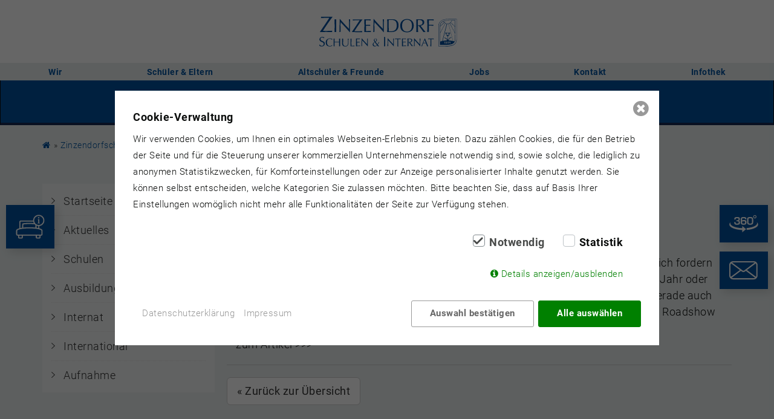

--- FILE ---
content_type: text/html; charset=utf-8
request_url: https://www.zinzendorfschulen.de/infothek/pressespiegel/ein-pluspunkt-im-lebenslauf/
body_size: 12769
content:

<!DOCTYPE html>
<!--[if lt IE 7]><html class="ie ie6" lang="de"><![endif]-->
<!--[if IE 7]><html class="ie ie7" lang="de"><![endif]-->
<!--[if IE 8]><html class="ie ie8" lang="de"><![endif]-->
<!--[if IE 9]><html class="ie9" lang="de"><![endif]-->
<!--[if (gte IE 10)|!(IE)]><!-->
<html lang="de">
  <!--<![endif]-->
  <!-- Header Navigation-->
  <head>
  <meta charset="UTF-8">
    <base href="/">
    <title>Ein Pluspunkt im Lebenslauf / Zinzendorfschulen Königsfeld | Privatschule mit Internat</title>
<meta name="description" content="">
<meta name="robots" content="index, follow">
<link rel="alternate" hreflang="de" href="https://www.zinzendorfschulen.de/infothek/pressespiegel/ein-pluspunkt-im-lebenslauf/" />
<link rel="canonical" href="https://www.zinzendorfschulen.de/infothek/pressespiegel/ein-pluspunkt-im-lebenslauf/" />
        <link href="/assets/addons/iwcc/fontello/css/fontello.css" rel="stylesheet" type="text/css">
    <link href="/assets/addons/iwcc/pretty-checkbox.min.css" rel="stylesheet" type="text/css">
    <link href="/assets/addons/iwcc/iwcc_frontend.css" rel="stylesheet" type="text/css">
    <script src="/assets/addons/iwcc/js.cookie-2.2.1.min.js"></script>
    <script src="/assets/addons/iwcc/iwcc_frontend.js"></script>
    <script id="iwcc-template" type="text/template">
        <div class="iwcc-background iwcc-hidden " id="iwcc-background" data-domain-name="www.zinzendorfschulen.de">
            <div class="iwcc-wrapper" id="iwcc-wrapper">
                <div class="iwcc-wrapper-inner">
                    <div class="iwcc-summary" id="iwcc-summary">
                        <p class="iwcc-headline">Cookie-Verwaltung</p>
                        <p class="iwcc-text">Wir verwenden Cookies, um Ihnen ein optimales Webseiten-Erlebnis zu bieten. Dazu zählen Cookies, die für den Betrieb der Seite und für die Steuerung unserer kommerziellen Unternehmensziele notwendig sind, sowie solche, die lediglich zu anonymen Statistikzwecken, für Komforteinstellungen oder zur Anzeige personalisierter Inhalte genutzt werden. Sie können selbst entscheiden, welche Kategorien Sie zulassen möchten. Bitte beachten Sie, dass auf Basis Ihrer Einstellungen womöglich nicht mehr alle Funktionalitäten der Seite zur Verfügung stehen.</p>
                        <div class="iwcc-cookiegroups">
                            <div class="iwcc-cookiegroup-checkbox pretty p-icon p-curve p-locked"><input type="checkbox" data-action="toggle-cookie" data-uid="required" data-cookie-uids='["iwcc"]' checked><div class="state"><i class="icon icon-ok-1"></i><label>Notwendig</label></div></div><div class="iwcc-cookiegroup-checkbox pretty p-icon p-curve"><input type="checkbox" data-uid="statistics" data-cookie-uids='["google-analytics"]'><div class="state"><i class="icon icon-ok-1"></i><label>Statistik</label></div><div class="iwcc-script" data-script="[base64]"></div></div>                        </div>
                        <div class="iwcc-show-details">
                            <a id="iwcc-toggle-details" class="icon-info-circled">Details anzeigen/ausblenden</a>
                        </div>
                    </div>
                    <div class="iwcc-detail iwcc-hidden" id="iwcc-detail">
                        <div class="iwcc-cookiegroup-title iwcc-headline">Notwendig <span>(1)</span></div><div class="iwcc-cookiegroup-description">Notwendige Cookies ermöglichen grundlegende Funktionen und sind für die einwandfreie Funktion der Website erforderlich.</div><div class="iwcc-cookiegroup"><div class="iwcc-cookie"><span class="iwcc-cookie-name"><strong>iwcc</strong> (Datenschutz Cookie)</span><span class="iwcc-cookie-description">Speichert Ihre Auswahl bzgl. der Cookies.</span><span class="iwcc-cookie-description">Laufzeit: 1 Jahr</span><span class="iwcc-cookie-provider">Anbieter: diese Website</span><span class="iwcc-cookie-link-privacy-policy"><a href="/kontakt/datenschutzerklaerung/">Datenschutzerklärung</a></span></div></div><div class="iwcc-cookiegroup-title iwcc-headline">Statistik <span>(3)</span></div><div class="iwcc-cookiegroup-description">Statistik Cookies erfassen Informationen anonym. Diese Informationen helfen uns zu verstehen, wie unsere Besucher unsere Website nutzen.</div><div class="iwcc-cookiegroup"><div class="iwcc-cookie"><span class="iwcc-cookie-name"><strong>_ga</strong> (Google Analytics)</span><span class="iwcc-cookie-description">Speichert für jeden Besucher der Website eine anonyme ID. Anhand der ID können Seitenaufrufe einem Besucher zugeordnet werden.</span><span class="iwcc-cookie-description">Laufzeit: 2 Jahre</span><span class="iwcc-cookie-provider">Anbieter: </span><span class="iwcc-cookie-link-privacy-policy"><a href="/kontakt/datenschutzerklaerung/">Datenschutzerklärung</a></span></div><div class="iwcc-cookie"><span class="iwcc-cookie-name"><strong>_gat</strong> (Google Analytics)</span><span class="iwcc-cookie-description">Verhindert, dass in zu schneller Folge Daten an den Analytics Server übertragen werden.</span><span class="iwcc-cookie-description">Laufzeit: 1 Tag</span><span class="iwcc-cookie-provider">Anbieter: </span><span class="iwcc-cookie-link-privacy-policy"><a href="/kontakt/datenschutzerklaerung/">Datenschutzerklärung</a></span></div><div class="iwcc-cookie"><span class="iwcc-cookie-name"><strong>_gid</strong> (Google Analytics)</span><span class="iwcc-cookie-description">Speichert für jeden Besucher der Website eine anonyme ID. Anhand der ID können Seitenaufrufe einem Besucher zugeordnet werden.</span><span class="iwcc-cookie-description">Laufzeit: 1 Tag</span><span class="iwcc-cookie-provider">Anbieter: </span><span class="iwcc-cookie-link-privacy-policy"><a href="/kontakt/datenschutzerklaerung/">Datenschutzerklärung</a></span></div></div>                    </div>
                    <div class="iwcc-buttons-sitelinks">
                        <div class="iwcc-buttons">
                            <a class="iwcc-save-selection iwcc-close">Auswahl bestätigen</a>
                            <a class="iwcc-accept-all iwcc-close">Alle auswählen</a>
                        </div>
                        <div class="iwcc-sitelinks">
                            <a href="/kontakt/datenschutzerklaerung/">Datenschutzerklärung</a><a href="/kontakt/impressum/">Impressum</a>                        </div>
                    </div>
                    <a class="icon-cancel-circled iwcc-close iwcc-close-box"></a>
                </div>
            </div>
        </div>
    </script>

  <meta http-equiv="X-UA-Compatible" content="IE=edge">
  <meta name="google-site-verification" content="eSZl14DTuIdfhymt5PsozfQT1zMJsffd5NTduLCGsFE" />
  
  <meta name="geo.position" content="48.138018,8.421500">
  <meta name="ICBM" content="48.138018,8.421500">
  <meta name="geo.placename" content="Königsfeld im Schwarzwald">
  <meta name="geo.region" content="DE-BW">
  <meta name="facebook-domain-verification" content="0qmc5ifbyb6v4tyyorexp1vv09xk8f" />
  <meta property="og:locale" content="de_DE" />
  <meta property="og:type" content="website" />
  <meta property="og:image" content="https://www.zinzendorfschulen.de/index.php?rex_media_type=opengraph&rex_media_file=slider_front_2.jpg" />

  <meta property="og:title" content="" />
  <meta property="og:description" content="" />
  <meta property="og:url" content="" />
  


  <!-- Mobile Meta -->
  <meta name="viewport" content="width=device-width, initial-scale=1, maximum-scale=1">
  <meta name="google-site-verification" content="Im6YsCWWR4aDnlJlvfCTDtLwIYJCC75y-fvql3nVhGU" />
  <!-- styles -->
  	<link rel="stylesheet" href="/resources/zinzendorf/css/gfonts.min.1531841280.css" type="text/css" media="screen,print" />
	<link rel="stylesheet" href="/resources/zinzendorf/css/font-awesome.min.1531840778.css" type="text/css" media="screen,print" />
	<link rel="stylesheet" href="/resources/zinzendorf/css/bootstrap.min.1516723750.css" type="text/css" media="screen,print" />
	<link rel="stylesheet" href="/resources/zinzendorf/css/ionicons.min.1516723750.css" type="text/css" media="screen,print" />
	<link rel="stylesheet" href="/resources/zinzendorf/css/jquery.scrollbar.1516723751.css" type="text/css" media="screen,print" />
	<link rel="stylesheet" href="/resources/zinzendorf/css/slick.1516723751.css" type="text/css" media="screen,print" />
	<link rel="stylesheet" href="/resources/zinzendorf/css/yamm.1516723752.css" type="text/css" media="screen,print" />
	<link rel="stylesheet" href="/resources/zinzendorf/css/slick-theme.1516723751.css" type="text/css" media="screen,print" />
	<link rel="stylesheet" href="/resources/zinzendorf/css/jquery.fancybox.1516723751.css" type="text/css" media="screen,print" />
	<link rel="stylesheet" href="/resources/zinzendorf/css/animate.min.1516723749.css" type="text/css" media="screen,print" />
	<link rel="stylesheet" href="/resources/zinzendorf/css/slider-pro.min.1516723751.css" type="text/css" media="screen,print" />
	<link rel="stylesheet" href="/resources/zinzendorf/css/style.1711375792.css" type="text/css" media="screen,print" />
	<link rel="stylesheet" href="/resources/zinzendorf/css/style-zinzendorf.1638445450.css" type="text/css" media="screen,print" />
	<link rel="stylesheet" href="/resources/zinzendorf/css/vertical-timeline.1516723752.css" type="text/css" media="screen,print" />
	<link rel="stylesheet" href="/resources/zinzendorf/css/lazyload/blazy.min.1516723765.css" type="text/css" media="screen,print" />
	<link rel="stylesheet" href="/resources/zinzendorf/css/add.1727267029.css" type="text/css" media="screen,print" />

  <!--[if lt IE 9]>
<script src="/resources/zinzendorf/js/html5.js"></script>
<script src="/resources/zinzendorf/js/respond.min.js"></script>
<![endif]-->
  <!--[if lt IE 8]>
<link rel="stylesheet" href="/resources/zinzendorf/css/ie-older.css">
<![endif]-->
  

  <noscript>
    <link rel="stylesheet" href="/resources/zinzendorf/css/no-js.css">
  </noscript>
  <!-- Favicons -->
  <link rel="icon" type="image/png" href="https://www.zinzendorfschulen.de/assets/addons/be_branding/fe_favicon/favicon-16x16-00529e--1.png" sizes="16x16">
<link rel="icon" type="image/png" href="https://www.zinzendorfschulen.de/assets/addons/be_branding/fe_favicon/favicon-32x32-00529e--1.png" sizes="32x32">
<link rel="icon" type="image/png" href="https://www.zinzendorfschulen.de/assets/addons/be_branding/fe_favicon/favicon-96x96-00529e--1.png" sizes="96x96">
<link rel="icon" type="image/png" href="https://www.zinzendorfschulen.de/assets/addons/be_branding/fe_favicon/favicon-128x128-00529e--1.png" sizes="128x128">
<link rel="apple-touch-icon" sizes="57x57" href="https://www.zinzendorfschulen.de/assets/addons/be_branding/fe_favicon/apple-touch-icon-57x57-00529e--1.png">
<link rel="apple-touch-icon" sizes="60x60" href="https://www.zinzendorfschulen.de/assets/addons/be_branding/fe_favicon/apple-touch-icon-60x60-00529e--1.png">
<link rel="apple-touch-icon" sizes="72x72" href="https://www.zinzendorfschulen.de/assets/addons/be_branding/fe_favicon/apple-touch-icon-72x72-00529e--1.png">
<link rel="apple-touch-icon" sizes="76x76" href="https://www.zinzendorfschulen.de/assets/addons/be_branding/fe_favicon/apple-touch-icon-76x76-00529e--1.png">
<link rel="apple-touch-icon" sizes="114x114" href="https://www.zinzendorfschulen.de/assets/addons/be_branding/fe_favicon/apple-touch-icon-114x114-00529e--1.png">
<link rel="apple-touch-icon" sizes="120x120" href="https://www.zinzendorfschulen.de/assets/addons/be_branding/fe_favicon/apple-touch-icon-120x120-00529e--1.png">
<link rel="apple-touch-icon" sizes="144x144" href="https://www.zinzendorfschulen.de/assets/addons/be_branding/fe_favicon/apple-touch-icon-144x144-00529e--1.png">
<link rel="apple-touch-icon" sizes="152x152" href="https://www.zinzendorfschulen.de/assets/addons/be_branding/fe_favicon/apple-touch-icon-152x152-00529e--1.png">
<link rel="apple-touch-icon" sizes="180x180" href="https://www.zinzendorfschulen.de/assets/addons/be_branding/fe_favicon/apple-touch-icon-180x180-00529e--1.png">
<link rel="shortcut icon" type="image/x-icon" href="https://www.zinzendorfschulen.de/assets/addons/be_branding/fe_favicon/favicon--1.ico"><link rel="icon" type="image/png" href="https://www.zinzendorfschulen.de/assets/addons/be_branding/fe_favicon/android-chrome-192x192-00529e--1.png" sizes="192x192">
<meta name="msapplication-TileImage" content="https://www.zinzendorfschulen.de/assets/addons/be_branding/fe_favicon/mstile-144x144-00529e--1.png">
<meta name="msapplication-TileColor" content="#00529e">
<meta name="theme-color" content="#00529e">
  



</head>

  <body class="body-header-transparent">
    
  <!-- Google Analytics -->
  
  
    <!-- nav-mobile -->    
    
<!-- #nav-mobile -->
<nav id="nav-mobile">
  <div class="scrollbar-inner">
    <button type="button" class="navbar-btn-close">
      <i class="ion ion-close">
      </i>Menü schließen
    </button>
    <div class="navbar-menu">
      <ul class="nav"><li class="menu-item menu-item-has-children"><a href="/">Startseite</a></li><li class="menu-item menu-item-has-children menu-item menu-item-has-children"><a href="/aktuelles/">Aktuelles</a><span class="">+</span><ul class="sub-menu"><li class="menu-item menu-item-has-children"><a href="/aktuelles/neuigkeiten/">Neuigkeiten</a></li><li class="menu-item menu-item-has-children menu-item menu-item-has-children"><a href="/aktuelles/termine/">Termine</a><span class="">+</span><ul class="sub-menu"><li class="menu-item menu-item-has-children"><a href="/aktuelles/termine/ferienplan/">Ferienplan</a></li><li class="menu-item menu-item-has-children"><a href="/aktuelles/termine/schulische-termine/">Schulische Termine</a></li><li class="menu-item menu-item-has-children"><a href="/aktuelles/termine/infoveranstaltungen/">Infoveranstaltungen</a></li><li class="menu-item menu-item-has-children"><a href="/aktuelles/termine/elternsprechtage-elternabende/">Elternsprechtage / Elternabende</a></li><li class="menu-item menu-item-has-children"><a href="/aktuelles/termine/pruefungstermine/">Prüfungstermine</a></li></ul></li><li class="menu-item menu-item-has-children menu-item menu-item-has-children"><a href="/aktuelles/newsletter/">Newsletter</a><span class="">+</span><ul class="sub-menu"><li class="menu-item menu-item-has-children"><a href="/aktuelles/newsletter/newsletter-anmeldung/">Newsletter-Anmeldung</a></li><li class="menu-item menu-item-has-children"><a href="/aktuelles/newsletter/newsletter-archiv/">Newsletter-Archiv</a></li></ul></li></ul></li><li class="menu-item menu-item-has-children menu-item menu-item-has-children"><a href="/schulen/">Schulen</a><span class="">+</span><ul class="sub-menu"><li class="menu-item menu-item-has-children menu-item menu-item-has-children"><a href="/schulen/allgemeine-hochschulreife/">Allgemeine Hochschulreife</a><span class="">+</span><ul class="sub-menu"><li class="menu-item menu-item-has-children menu-item menu-item-has-children"><a href="/schulen/allgemeine-hochschulreife/allgemeinbildende-gymnasien-g8-und-g9/">Allgemeinbildende Gymnasien (G8 und G9)</a><ul><li class="menu-item menu-item-has-children"><a href="/schulen/allgemeine-hochschulreife/allgemeinbildende-gymnasien-g8-und-g9/allgemeinbildendes-gymnasium-g8/">Allgemeinbildendes Gymnasium (G8)</a></li><li class="menu-item menu-item-has-children"><a href="/schulen/allgemeine-hochschulreife/allgemeinbildende-gymnasien-g8-und-g9/aufbaugymnasium-g9/">Aufbaugymnasium (G9)</a></li></ul></li><li class="menu-item menu-item-has-children menu-item menu-item-has-children"><a href="/schulen/allgemeine-hochschulreife/berufliche-gymnasien/">Berufliche Gymnasien</a><ul><li class="menu-item menu-item-has-children"><a href="/schulen/allgemeine-hochschulreife/berufliche-gymnasien/sozial-und-gesundheitswissenschaftliches-gymnasium-sgg-profil-soziales/">Sozial- und gesundheitswissenschaftliches Gymnasium (SGG) - Profil Soziales</a></li><li class="menu-item menu-item-has-children"><a href="/schulen/allgemeine-hochschulreife/berufliche-gymnasien/wirtschaftswissenschaftliches-gymnasium-wg/">Wirtschaftswissenschaftliches Gymnasium (WG)</a></li><li class="menu-item menu-item-has-children"><a href="/berufliche-gymnasien/online-bewerbung">Online-Bewerbung für die Beruflichen Gymnasien</a></li></ul></li><li class="menu-item menu-item-has-children"><a href="/schulen/allgemeine-hochschulreife/optimale-bedingungen-im-lernatelier/">Optimale Bedingungen im Lernatelier</a></li></ul></li><li class="menu-item menu-item-has-children menu-item menu-item-has-children"><a href="/schulen/mittlerer-bildungsabschluss/">Mittlerer Bildungsabschluss</a><span class="">+</span><ul class="sub-menu"><li class="menu-item menu-item-has-children"><a href="/schulen/mittlerer-bildungsabschluss/realschule/">Realschule</a></li><li class="menu-item menu-item-has-children menu-item menu-item-has-children"><a href="/berufsfachschulen.html">Berufsfachschulen</a><ul><li class="menu-item menu-item-has-children"><a href="/schulen/mittlerer-bildungsabschluss/berufsfachschulen/berufsfachschule-hauswirtschaft-und-ernaehrung/">Berufsfachschule Hauswirtschaft und Ernährung</a></li><li class="menu-item menu-item-has-children"><a href="/schulen/mittlerer-bildungsabschluss/berufsfachschulen/berufsfachschule-wirtschaft/">Berufsfachschule Wirtschaft</a></li><li class="menu-item menu-item-has-children"><a href="/berufsfachschulen/online-bewerbung">Online-Bewerbung für die Berufsfachschulen</a></li></ul></li></ul></li><li class="menu-item menu-item-has-children"><a href="/schulen/durchlaessigkeit/">Durchlässigkeit</a></li><li class="menu-item menu-item-has-children menu-item menu-item-has-children"><a href="/schulen/unsere-musischen-profile/">Unsere musischen Profile</a><span class="">+</span><ul class="sub-menu"><li class="menu-item menu-item-has-children"><a href="/schulen/unsere-musischen-profile/musik/">Musik</a></li><li class="menu-item menu-item-has-children"><a href="/schulen/unsere-musischen-profile/kunst/">Kunst</a></li><li class="menu-item menu-item-has-children"><a href="/schulen/unsere-musischen-profile/theater/">Theater</a></li></ul></li><li class="menu-item menu-item-has-children"><a href="/schulen/ganztagsbetreuung-im-lerncampus/">Ganztagsbetreuung im Lerncampus</a></li><li class="menu-item menu-item-has-children menu-item menu-item-has-children"><a href="/schulen/berufsorientierung/">Berufsorientierung</a><span class="">+</span><ul class="sub-menu"><li class="menu-item menu-item-has-children"><a href="/schulen/berufsorientierung/dateyourjob/">DateYourJob</a></li><li class="menu-item menu-item-has-children"><a href="/schulen/berufsorientierung/gymnasien/">Gymnasien</a></li><li class="menu-item menu-item-has-children"><a href="/schulen/berufsorientierung/berufliche-gymnasien/">Berufliche Gymnasien</a></li><li class="menu-item menu-item-has-children"><a href="/schulen/berufsorientierung/realschule/">Realschule</a></li><li class="menu-item menu-item-has-children"><a href="/schulen/berufsorientierung/berufsfachschulen/">Berufsfachschulen</a></li><li class="menu-item menu-item-has-children"><a href="/schulen/berufsorientierung/berufsberatung/">Berufsberatung</a></li><li class="menu-item menu-item-has-children"><a href="/schulen/berufsorientierung/links-zu-ausbildung-und-studium/">Links zu Ausbildung und Studium</a></li></ul></li><li class="menu-item menu-item-has-children"><a href="/schulen/virtuelle-rundgaenge-unsere-schulgebaeude-in-360-grad-ansichten/">Virtuelle Rundgänge - Unsere Schulgebäude in 360-Grad-Ansichten</a></li></ul></li><li class="menu-item menu-item-has-children menu-item menu-item-has-children"><a href="/ausbildung/">Ausbildung</a><span class="">+</span><ul class="sub-menu"><li class="menu-item menu-item-has-children"><a href="/ausbildung/berufskolleg-fuer-sozialpaedagogik/">Berufskolleg für Sozialpädagogik</a></li><li class="menu-item menu-item-has-children"><a href="/ausbildung/fachschule-fuer-sozialpaedagogik/">Fachschule für Sozialpädagogik</a></li><li class="menu-item menu-item-has-children"><a href="/ausbildung/fachschule-fuer-sozialwesen-jugend-und-heimerziehung/">Fachschule für Sozialwesen - Jugend- und Heimerziehung</a></li><li class="menu-item menu-item-has-children"><a href="/ausbildung/praktika-im-ausland-mit-erasmus/">Praktika im Ausland mit ERASMUS+</a></li><li class="menu-item menu-item-has-children"><a href="/erzieher/online-bewerbung">Online-Bewerbung für die Erzieherausbildung</a></li></ul></li><li class="menu-item menu-item-has-children menu-item menu-item-has-children"><a href="/internat/">Internat</a><span class="">+</span><ul class="sub-menu"><li class="menu-item menu-item-has-children"><a href="/internat/das-internat/">Das Internat</a></li><li class="menu-item menu-item-has-children"><a href="/internat/wohnen/">Wohnen</a></li><li class="menu-item menu-item-has-children"><a href="/internat/lernen/">Lernen</a></li><li class="menu-item menu-item-has-children"><a href="/internat/freizeit/">Freizeit</a></li><li class="menu-item menu-item-has-children"><a href="/internat/wochenenden/">Wochenenden</a></li><li class="menu-item menu-item-has-children"><a href="/internat/go-for-golf/">Go for Golf</a></li></ul></li><li class="menu-item menu-item-has-children menu-item menu-item-has-children"><a href="/international/">International</a><span class="">+</span><ul class="sub-menu"><li class="menu-item menu-item-has-children"><a href="/international/abitur-in-deutschland/">Abitur in Deutschland</a></li><li class="menu-item menu-item-has-children"><a href="/international/gastschueler/">Gastschüler</a></li><li class="menu-item menu-item-has-children"><a href="/international/zusatzunterricht-deutsch/">Zusatzunterricht Deutsch</a></li><li class="menu-item menu-item-has-children"><a href="/international/wochenenden-und-ferien/">Wochenenden und Ferien</a></li><li class="menu-item menu-item-has-children"><a href="/international/organisatorisches/">Organisatorisches</a></li><li class="menu-item menu-item-has-children"><a href="/international/schweizer-schueler/">Schweizer Schüler</a></li></ul></li><li class="menu-item menu-item-has-children menu-item menu-item-has-children"><a href="/aufnahme/">Aufnahme</a><span class="">+</span><ul class="sub-menu"><li class="menu-item menu-item-has-children"><a href="/aufnahme/aufnahme/">Aufnahme</a></li><li class="menu-item menu-item-has-children"><a href="/aufnahme/schulbeitrag-und-internatskosten/">Schulbeitrag und Internatskosten</a></li></ul></li></ul><ul class="nav"><li class="menu-item menu-item-has-children menu-item menu-item-has-children"><a href="/wir/">Wir</a><span class="">+</span><ul class="sub-menu"><li class="menu-item menu-item-has-children"><a href="/wir/was-uns-leitet/">Was uns leitet</a></li><li class="menu-item menu-item-has-children"><a href="/wir/traeger/">Träger</a></li><li class="menu-item menu-item-has-children"><a href="/wir/unsere-geschichte/">Unsere Geschichte</a></li><li class="menu-item menu-item-has-children"><a href="/wir/zahlen-fakten/">Zahlen &amp; Fakten</a></li><li class="menu-item menu-item-has-children"><a href="/wir/evangelische-schule-mit-schulpfarramt/">Evangelische Schule mit Schulpfarramt</a></li><li class="menu-item menu-item-has-children"><a href="/wir/schulsozialarbeit-und-praevention/">Schulsozialarbeit und Prävention</a></li><li class="menu-item menu-item-has-children menu-item menu-item-has-children"><a href="/wir/mitarbeitende/">Mitarbeitende</a><span class="">+</span><ul class="sub-menu"><li class="menu-item menu-item-has-children"><a href="/wir/mitarbeitende/gesamtleitung/">Gesamtleitung</a></li><li class="menu-item menu-item-has-children"><a href="/wir/mitarbeitende/schulleitungen/">Schulleitungen</a></li><li class="menu-item menu-item-has-children"><a href="/wir/mitarbeitende/internatsleitung/">Internatsleitung</a></li><li class="menu-item menu-item-has-children"><a href="/wir/mitarbeitende/schulsekretariate/">Schulsekretariate</a></li><li class="menu-item menu-item-has-children"><a href="/wir/mitarbeitende/team-schulen/">Team Schulen</a></li><li class="menu-item menu-item-has-children"><a href="/wir/mitarbeitende/team-internat/">Team Internat</a></li><li class="menu-item menu-item-has-children"><a href="/wir/mitarbeitende/lerncampus/">Lerncampus</a></li><li class="menu-item menu-item-has-children"><a href="/wir/mitarbeitende/kommunikation/">Kommunikation</a></li><li class="menu-item menu-item-has-children"><a href="/wir/mitarbeitende/verwaltung/">Verwaltung</a></li><li class="menu-item menu-item-has-children"><a href="/wir/mitarbeitende/kueche-hausmeisterei-hauswirtschaft/">Küche, Hausmeisterei, Hauswirtschaft</a></li></ul></li></ul></li><li class="menu-item menu-item-has-children menu-item menu-item-has-children"><a href="/schueler-eltern/">Schüler &amp; Eltern</a><span class="">+</span><ul class="sub-menu"><li class="menu-item menu-item-has-children menu-item menu-item-has-children"><a href="/schueler-eltern/schueler/">Schüler</a><span class="">+</span><ul class="sub-menu"><li class="menu-item menu-item-has-children"><a href="/schueler-eltern/schueler/digitales-klassenbuch-webuntis/">Digitales Klassenbuch (WebUntis)</a></li><li class="menu-item menu-item-has-children"><a href="/schueler-eltern/schueler/ferienplan/">Ferienplan</a></li><li class="menu-item menu-item-has-children"><a href="/schueler-eltern/schueler/praevention-wo-finde-ich-hilfe/">Prävention - Wo finde ich Hilfe?</a></li><li class="menu-item menu-item-has-children"><a href="/schueler-eltern/schueler/anleitung-teams/">Anleitung TEAMS</a></li><li class="menu-item menu-item-has-children"><a href="/schueler-eltern/schueler/smv/">SMV</a></li><li class="menu-item menu-item-has-children"><a href="/schueler-eltern/schueler/verbindungslehrer/">Verbindungslehrer</a></li><li class="menu-item menu-item-has-children"><a href="/schueler-eltern/schueler/schulsanitaeter/">Schulsanitäter</a></li><li class="menu-item menu-item-has-children"><a href="/schueler-eltern/schueler/fairtastisch-der-faire-laden-an-den-zinzendorfschulen/">FAIRtastisch – Der faire Laden an den Zinzendorfschulen</a></li><li class="menu-item menu-item-has-children menu-item menu-item-has-children"><a href="/schueler-eltern/schueler/ags/">AGs</a><ul><li class="menu-item menu-item-has-children"><a href="/schueler-eltern/schueler/ags/alpha4you-entdecke-den-glauben/">Alpha4you-Entdecke den Glauben</a></li><li class="menu-item menu-item-has-children"><a href="/schueler-eltern/schueler/ags/backen-im-holzbackofen/">Backen im Holzbackofen</a></li><li class="menu-item menu-item-has-children"><a href="/schueler-eltern/schueler/ags/basketball/">Basketball </a></li><li class="menu-item menu-item-has-children"><a href="/schueler-eltern/schueler/ags/bei-dir-entdecke-wer-du-bist/">Bei dir - entdecke, wer du bist</a></li><li class="menu-item menu-item-has-children"><a href="/schueler-eltern/schueler/ags/bienen-imkerei/">Bienen/Imkerei</a></li><li class="menu-item menu-item-has-children"><a href="/schueler-eltern/schueler/ags/blasorchester/">Blasorchester</a></li><li class="menu-item menu-item-has-children"><a href="/schueler-eltern/schueler/ags/bogenschiessen/">Bogenschießen</a></li><li class="menu-item menu-item-has-children"><a href="/schueler-eltern/schueler/ags/bouldern-und-klettern/">Bouldern und Klettern</a></li><li class="menu-item menu-item-has-children"><a href="/schueler-eltern/schueler/ags/chor-fuer-die-unterstufe/">Chor für die Unterstufe</a></li><li class="menu-item menu-item-has-children"><a href="/schueler-eltern/schueler/ags/chor-fuer-die-mittel-und-oberstufe/">Chor für die Mittel- und Oberstufe</a></li><li class="menu-item menu-item-has-children"><a href="/schueler-eltern/schueler/ags/experimentier-und-bastel-ag/">Experimentier- und Bastel-AG</a></li><li class="menu-item menu-item-has-children"><a href="/schueler-eltern/schueler/ags/fair-trade/">Fair-Trade</a></li><li class="menu-item menu-item-has-children"><a href="/schueler-eltern/schueler/ags/golf/">Golf </a></li><li class="menu-item menu-item-has-children"><a href="/schueler-eltern/schueler/ags/herrnhuter-stern-selbst-gebaut/">Herrnhuter Stern… selbst gebaut</a></li><li class="menu-item menu-item-has-children"><a href="/schueler-eltern/schueler/ags/jazz-und-popband/">Jazz-und Popband</a></li><li class="menu-item menu-item-has-children"><a href="/schueler-eltern/schueler/ags/leichtathletik-ag/">Leichtathletik AG</a></li><li class="menu-item menu-item-has-children"><a href="/schueler-eltern/schueler/ags/modellsegler-mini-wings/">Modellsegler - Mini Wings ?</a></li><li class="menu-item menu-item-has-children"><a href="/schueler-eltern/schueler/ags/schach/">Schach</a></li><li class="menu-item menu-item-has-children"><a href="/schueler-eltern/schueler/ags/schulorchester/">Schulorchester</a></li><li class="menu-item menu-item-has-children"><a href="/schueler-eltern/schueler/ags/schulsanitaetsdienst/">Schulsanitätsdienst</a></li><li class="menu-item menu-item-has-children"><a href="/schueler-eltern/schueler/ags/tanz/">Tanz</a></li><li class="menu-item menu-item-has-children"><a href="/schueler-eltern/schueler/ags/technik/">Technik</a></li></ul></li><li class="menu-item menu-item-has-children"><a href="/schueler-eltern/schueler/shop/">Shop</a></li></ul></li><li class="menu-item menu-item-has-children menu-item menu-item-has-children"><a href="/schueler-eltern/eltern/">Eltern</a><span class="">+</span><ul class="sub-menu"><li class="menu-item menu-item-has-children"><a href="/schueler-eltern/eltern/digitales-klassenbuch-webuntis/">Digitales Klassenbuch (WebUntis)</a></li><li class="menu-item menu-item-has-children"><a href="/schueler-eltern/eltern/elternabende-elternsprechtage/">Elternabende &amp; Elternsprechtage</a></li><li class="menu-item menu-item-has-children menu-item menu-item-has-children"><a href="/schueler-eltern/eltern/digitale-elternbriefe/">Digitale Elternbriefe</a><ul><li class="menu-item menu-item-has-children"><a href="/schueler-eltern/eltern/digitale-elternbriefe/elternbrief-anmeldung/">Elternbrief-Anmeldung</a></li><li class="menu-item menu-item-has-children"><a href="/schueler-eltern/eltern/digitale-elternbriefe/elternbrief-abmeldung/">Elternbrief-Abmeldung</a></li><li class="menu-item menu-item-has-children menu-item menu-item-has-children"><a href="/schueler-eltern/eltern/digitale-elternbriefe/versendete-elternbriefe/">Versendete Elternbriefe</a><ul><li class="menu-item menu-item-has-children"><a href="/schueler-eltern/eltern/digitale-elternbriefe/versendete-elternbriefe/schuljahr-2022-2023/">Schuljahr 2022/2023</a></li></ul></li></ul></li><li class="menu-item menu-item-has-children"><a href="/schueler-eltern/eltern/elternbeirat/">Elternbeirat</a></li><li class="menu-item menu-item-has-children"><a href="/schueler-eltern/eltern/ferienplan/">Ferienplan</a></li><li class="menu-item menu-item-has-children"><a href="/schueler-eltern/eltern/schuelerbefoerderung/">Schülerbeförderung</a></li><li class="menu-item menu-item-has-children"><a href="/schueler-eltern/eltern/downloads-sonstige-infos/">Downloads &amp; sonstige Infos</a></li></ul></li><li class="menu-item menu-item-has-children"><a href="/schueler-eltern/mensa-speiseplan/">Mensa &amp; Speiseplan</a></li><li class="menu-item menu-item-has-children"><a href="/schueler-eltern/schulsozialarbeit-und-praevention/">Schulsozialarbeit und Prävention</a></li><li class="menu-item menu-item-has-children"><a href="/schueler-eltern/digitales-klassenbuch-webuntis/">Digitales Klassenbuch (WebUntis)</a></li><li class="menu-item menu-item-has-children"><a href="/schueler-eltern/ferienplan/">Ferienplan</a></li></ul></li><li class="menu-item menu-item-has-children menu-item menu-item-has-children"><a href="/altschueler-freunde/">Altschüler &amp; Freunde</a><span class="">+</span><ul class="sub-menu"><li class="menu-item menu-item-has-children menu-item menu-item-has-children"><a href="/altschueler-freunde/altschueler/">Altschüler</a><span class="">+</span><ul class="sub-menu"><li class="menu-item menu-item-has-children"><a href="/altschueler-freunde/altschueler/altschuelertreffen/">Altschülertreffen</a></li><li class="menu-item menu-item-has-children"><a href="https://www.zinzendorfschulen.de/online-infotage-viertklaessler-party-sonderseiten/sonderseiten/alumni-treffen-2025/">Alumni-Sommerfest</a></li><li class="menu-item menu-item-has-children"><a href="/altschueler-freunde/altschueler/klassentreffen/">Klassentreffen</a></li><li class="menu-item menu-item-has-children"><a href="/altschueler-freunde/altschueler/berichte-und-nachrichten/">Berichte und Nachrichten</a></li><li class="menu-item menu-item-has-children"><a href="/altschueler-freunde/altschueler/mitschueler-gesucht/">Mitschüler gesucht</a></li></ul></li><li class="menu-item menu-item-has-children"><a href="/altschueler-freunde/foerderverein/">Förderverein</a></li><li class="menu-item menu-item-has-children"><a href="/altschueler-freunde/partnerschaften/">Partnerschaften</a></li><li class="menu-item menu-item-has-children"><a href="/altschueler-freunde/mitgliedschaften/">Mitgliedschaften</a></li><li class="menu-item menu-item-has-children"><a href="/altschueler-freunde/foerderer-und-sponsoren/">Förderer und Sponsoren</a></li><li class="menu-item menu-item-has-children"><a href="/zukunftbewegen">Fundraising</a></li></ul></li><li class="menu-item menu-item-has-children"><a href="/jobs/">Jobs</a></li><li class="menu-item menu-item-has-children menu-item menu-item-has-children"><a href="/kontakt/">Kontakt</a><span class="">+</span><ul class="sub-menu"><li class="menu-item menu-item-has-children"><a href="/kontakt/sekretariate/">Sekretariate</a></li><li class="menu-item menu-item-has-children"><a href="/kontakt/anfahrt-und-adresse/">Anfahrt und Adresse</a></li><li class="menu-item menu-item-has-children"><a href="/kontakt/impressum/">Impressum</a></li><li class="menu-item menu-item-has-children"><a href="/kontakt/datenschutzerklaerung/">Datenschutzerklärung</a></li></ul></li><li class="menu-item menu-item-has-children menu-item menu-item-has-children current-menu-item"><a href="/infothek/">Infothek</a><span class="">+</span><ul class="sub-menu"><li class="menu-item menu-item-has-children current-menu-item"><a href="/infothek/pressespiegel/">Pressespiegel</a></li><li class="menu-item menu-item-has-children"><a href="/infothek/koenigsfelder-kaleidoskop/">Königsfelder Kaleidoskop</a></li><li class="menu-item menu-item-has-children"><a href="/infothek/broschueren-und-flyer/">Broschüren und Flyer</a></li><li class="menu-item menu-item-has-children menu-item menu-item-has-children"><a href="/infothek/archiv/">Archiv</a><span class="">+</span><ul class="sub-menu"><li class="menu-item menu-item-has-children"><a href="/infothek/archiv/archivierte-neuigkeiten/">Archivierte Neuigkeiten</a></li><li class="menu-item menu-item-has-children"><a href="/infothek/archiv/koenigsfelder-gruss-und-festschrift/">Königsfelder Gruss und Festschrift</a></li></ul></li></ul></li></ul>    </div>
  </div>
</nav>
<!-- #nav-mobile end -->




<div id="contact-flyout">
    <div class="link-360 flyout-item">
        <a href="/schulen/virtuelle-rundgaenge-unsere-schulgebaeude-in-360-grad-ansichten/">
            <img src="/media/icon-360.svg">
        </a>
    </div>
    <div class="link-contact flyout-item">
        <a href="/kontakt/">
            <img src="/media/icon-envelope.svg">
        </a>
    </div>
</div>


<div id="contact-flyout-left">
    <div class="link-bed-info flyout-item">
        <a href="/online-infotage-viertklaessler-party-sonderseiten/sonderseiten/freie-plaetze-im-internat/">
            <img src="/media/icon-bett-info.svg">
        </a>
    </div>
</div>
      
    <!-- #body-wrap -->
    <div id="body-wrap">
      <!-- Header -->       
          <!-- #header -->
    <header id="header">

        <!-- #nav-mobile-top -->

        <div id="nav-mobile-top">

            <!-- .container -->

            <div class="container-fluid">

                <div class="navmenu">

                    <button type="button" class="navbar-btn-toggle"><i class="ion ion-navicon"></i></button>

                    <div class="navbar-logo">

                        <a href="/"><img src="media/zinzendorfschulen-logo-dark.png" alt="Logo"></a> <!-- site logo -->


                    </div>

                    <div class="navbar-secondary">
                        <div class="navbar-btn">
                            <a href="#" data-toggle="modal" data-target="#search-modal" class="btn-search"><i class="ion ion-ios-search-strong"></i></a>
                            <a href="https://www.boardingschool-germany.com">EN</a>
                        </div>
                    </div>


                </div>

            </div> <!-- .container end -->

        </div><!-- #nav-mobile-top end -->

        <section id="logobar" class="pre-header hidden-xs hidden-sm hidden-md">
        <div class="container">
            <div class="row">
                <div class="col-12">
                    <a href=/>
                        <img src="/media/logo-zinzendorfschulen-farbe.svg" width="280px" class="center-block top-logo img-responsive" alt="Zinzendorfschulen Logo"/>
                    </a>
                    <!--<a href="/schulen/virtuelle-rundgaenge-unsere-schulgebaeude-in-360-grad-ansichten/">
                        <img src="/media/zinzendorf_sticker_360.svg" width="130px" class="pull-right img-responsive logo-360" alt="Zinzendorfschulen 360 Grad Ansicht"/>
                    </a>-->
                </div>
            </div>
        </div>
        </section>

        <div class="sub-nav-top hidden-xs">
            <div class="container">
                <div class="row">
                    <div class="col-sm-12">
                        <ul><li><a href="/wir/" title="Wir">Wir</a></li><li><a href="/schueler-eltern/" title="Schüler & Eltern">Schüler & Eltern</a></li><li><a href="/altschueler-freunde/" title="Altschüler & Freunde">Altschüler & Freunde</a></li><li><a href="/jobs/" title="Jobs">Jobs</a></li><li><a href="/kontakt/" title="Kontakt">Kontakt</a></li><li><a href="/infothek/" title="Infothek">Infothek</a></li></ul>                    </div>
                </div>
            </div>
        </div>


        <nav class="navbar navbar-inverse yamm hidden-xs hidden-sm hidden-md" id="mainnav" role="navigation">
            <div class="container">
                <div class="navbar-header">
                    <button type="button" class="navbar-toggle collapsed" data-toggle="collapse" data-target="#mainnav" aria-expanded="false" aria-controls="navbar">
                        <span class="sr-only">Toggle navigation</span>
                        <span class="icon-bar"></span>
                        <span class="icon-bar"></span>
                        <span class="icon-bar"></span>
                    </button>
                    <a class="navbar-brand hidden" href="/"><img src="/media/zinzendorfschulen-logo.png" width="150px"/></a>
                </div>
                <div class=" navbar-collapse" id="mainnav">
                    <ul class="nav navbar-nav"></li><li class="dropdown yamm-fw"><a class="dropdown-toggle disabled" data-toggle="dropdown" aria-expanded="false" href="/aktuelles/" title="Aktuelles">Aktuelles <b class="caret"></b></a><ul class="dropdown-menu"><li><div class="yamm-content"><div class="row"><div class="row"><div class="col-lg-4 "><h5><a href="/aktuelles/neuigkeiten/">Neuigkeiten</a></h5><p>Aktuelle Nachrichten, News und Neuigkeiten rund um die Zinzendorfschulen und das Internat. <br /><a href="/aktuelles/neuigkeiten/" class="btn btn-yamm btn-xs">Mehr erfahren &raquo;</a></p></div><div class="col-lg-4 dropdown-submenu"><h5><a href="/aktuelles/termine/">Termine</a></h5><ul><li><a href="/aktuelles/termine/ferienplan/">Ferienplan</a></li><li><a href="/aktuelles/termine/schulische-termine/">Schulische Termine</a></li><li><a href="/aktuelles/termine/infoveranstaltungen/">Infoveranstaltungen</a></li><li><a href="/aktuelles/termine/elternsprechtage-elternabende/">Elternsprechtage / Elternabende</a></li><li><a href="/aktuelles/termine/pruefungstermine/">Prüfungstermine</a></li></ul></div><div class="col-lg-4 dropdown-submenu"><h5><a href="/aktuelles/newsletter/">Newsletter</a></h5><ul><li><a href="/aktuelles/newsletter/newsletter-anmeldung/">Newsletter-Anmeldung</a></li><li><a href="/aktuelles/newsletter/newsletter-archiv/">Newsletter-Archiv</a></li></ul></div></div><!-- /.row alle 3 Objekte --></div></div></li></ul></li><li class="dropdown yamm-fw"><a class="dropdown-toggle disabled" data-toggle="dropdown" aria-expanded="false" href="/schulen/" title="Schulen">Schulen <b class="caret"></b></a><ul class="dropdown-menu"><li><div class="yamm-content"><div class="row"><div class="row"><div class="col-lg-4 dropdown-submenu"><h5><a href="/schulen/allgemeine-hochschulreife/">Allgemeine Hochschulreife</a></h5><ul><li><a href="/schulen/allgemeine-hochschulreife/allgemeinbildende-gymnasien-g8-und-g9/">Allgemeinbildende Gymnasien (G8 und G9)</a></li><li><a href="/schulen/allgemeine-hochschulreife/berufliche-gymnasien/">Berufliche Gymnasien</a></li><li><a href="/schulen/allgemeine-hochschulreife/optimale-bedingungen-im-lernatelier/">Optimale Bedingungen im Lernatelier</a></li></ul></div><div class="col-lg-4 dropdown-submenu"><h5><a href="/schulen/mittlerer-bildungsabschluss/">Mittlerer Bildungsabschluss</a></h5><ul><li><a href="/schulen/mittlerer-bildungsabschluss/realschule/">Realschule</a></li><li><a href="/berufsfachschulen.html">Berufsfachschulen</a></li></ul></div><div class="col-lg-4 "><h5><a href="/schulen/durchlaessigkeit/">Durchlässigkeit</a></h5><p>Das Konzept der Durchlässigkeit an den Zinzendorfschulen. <br /><a href="/schulen/durchlaessigkeit/" class="btn btn-yamm btn-xs">Mehr erfahren &raquo;</a></p></div></div><!-- /.row alle 3 Objekte --><div class="row"><div class="col-lg-4 dropdown-submenu"><h5><a href="/schulen/unsere-musischen-profile/">Unsere musischen Profile</a></h5><p>Erfahren Sie mehr über unsere musischen Profile Kunst, Musik und Theater. <br /><a href="/schulen/unsere-musischen-profile/" class="btn btn-yamm btn-xs">Mehr erfahren &raquo;</a></p><ul><li><a href="/schulen/unsere-musischen-profile/musik/">Musik</a></li><li><a href="/schulen/unsere-musischen-profile/kunst/">Kunst</a></li><li><a href="/schulen/unsere-musischen-profile/theater/">Theater</a></li></ul></div><div class="col-lg-4 "><h5><a href="/schulen/ganztagsbetreuung-im-lerncampus/">Ganztagsbetreuung im Lerncampus</a></h5><p>Der Lerncampus ist ein zusätzliches pädagogisches Angebot der Zinzendorfschulen. <br /><a href="/schulen/ganztagsbetreuung-im-lerncampus/" class="btn btn-yamm btn-xs">Mehr erfahren &raquo;</a></p></div><div class="col-lg-4 dropdown-submenu"><h5><a href="/schulen/berufsorientierung/">Berufsorientierung</a></h5><ul><li><a href="/schulen/berufsorientierung/dateyourjob/">DateYourJob</a></li><li><a href="/schulen/berufsorientierung/gymnasien/">Gymnasien</a></li><li><a href="/schulen/berufsorientierung/berufliche-gymnasien/">Berufliche Gymnasien</a></li><li><a href="/schulen/berufsorientierung/realschule/">Realschule</a></li><li><a href="/schulen/berufsorientierung/berufsfachschulen/">Berufsfachschulen</a></li><li><a href="/schulen/berufsorientierung/berufsberatung/">Berufsberatung</a></li><li><a href="/schulen/berufsorientierung/links-zu-ausbildung-und-studium/">Links zu Ausbildung und Studium</a></li></ul></div></div><!-- /.row alle 3 Objekte --><div class="row"><div class="col-lg-4 "><h5><a href="/schulen/virtuelle-rundgaenge-unsere-schulgebaeude-in-360-grad-ansichten/">Virtuelle Rundgänge - Unsere Schulgebäude in 360-Grad-Ansichten</a></h5><p>Ganz entspannt durch die Schulgebäude navigieren: Die 360-Grad-Aufnahmen bieten einen guten, ersten Eindruck von unserer Schule. Viel Spaß! <br /><a href="/schulen/virtuelle-rundgaenge-unsere-schulgebaeude-in-360-grad-ansichten/" class="btn btn-yamm btn-xs">Mehr erfahren &raquo;</a></p></div></div><!-- /.row alle 3 Objekte --></div></div></li></ul></li><li class="dropdown yamm-fw"><a class="dropdown-toggle disabled" data-toggle="dropdown" aria-expanded="false" href="/ausbildung/" title="Ausbildung">Ausbildung <b class="caret"></b></a><ul class="dropdown-menu"><li><div class="yamm-content"><div class="row"><div class="row"><div class="col-lg-4 "><h5><a href="/ausbildung/berufskolleg-fuer-sozialpaedagogik/">Berufskolleg für Sozialpädagogik</a></h5><p>Zukunftsperspektive: Den spannenden Erzieherberuf kennenlernen. <br /><a href="/ausbildung/berufskolleg-fuer-sozialpaedagogik/" class="btn btn-yamm btn-xs">Mehr erfahren &raquo;</a></p></div><div class="col-lg-4 "><h5><a href="/ausbildung/fachschule-fuer-sozialpaedagogik/">Fachschule für Sozialpädagogik</a></h5><p>Ausbildung zum/zur staatlich anerkannten Erzieher/Erzieherin. <br /><a href="/ausbildung/fachschule-fuer-sozialpaedagogik/" class="btn btn-yamm btn-xs">Mehr erfahren &raquo;</a></p></div><div class="col-lg-4 "><h5><a href="/ausbildung/fachschule-fuer-sozialwesen-jugend-und-heimerziehung/">Fachschule für Sozialwesen - Jugend- und Heimerziehung</a></h5><p>Ausbildung zum/zur staatlich anerkannten Jugend- und Heimerzieher/Heimerzieherin. <br /><a href="/ausbildung/fachschule-fuer-sozialwesen-jugend-und-heimerziehung/" class="btn btn-yamm btn-xs">Mehr erfahren &raquo;</a></p></div></div><!-- /.row alle 3 Objekte --><div class="row"><div class="col-lg-4 "><h5><a href="/ausbildung/praktika-im-ausland-mit-erasmus/">Praktika im Ausland mit ERASMUS+</a></h5><p>Mit dem Förderprogramm Praxiszeiten im Rahmen der Ausbildung im europäischen Ausland absolvieren.  <br /><a href="/ausbildung/praktika-im-ausland-mit-erasmus/" class="btn btn-yamm btn-xs">Mehr erfahren &raquo;</a></p></div><div class="col-lg-4 "><h5><a href="/erzieher/online-bewerbung">Online-Bewerbung für die Erzieherausbildung</a></h5><p>Online bewerben - einfach und schnell <br /><a href="/erzieher/online-bewerbung" class="btn btn-yamm btn-xs">Mehr erfahren &raquo;</a></p></div></div><!-- /.row alle 3 Objekte --></div></div></li></ul></li><li class="dropdown yamm-fw"><a class="dropdown-toggle disabled" data-toggle="dropdown" aria-expanded="false" href="/internat/" title="Internat">Internat <b class="caret"></b></a><ul class="dropdown-menu"><li><div class="yamm-content"><div class="row"><div class="row"><div class="col-lg-4 "><h5><a href="/internat/das-internat/">Das Internat</a></h5><p>Lernen Sie einen Ort kennen, an dem Mädchen und Jungen sich wohlfühlen und schulische Ziele erreichen.  <br /><a href="/internat/das-internat/" class="btn btn-yamm btn-xs">Mehr erfahren &raquo;</a></p></div><div class="col-lg-4 "><h5><a href="/internat/wohnen/">Wohnen</a></h5><p>Was das Zinzendorfinternat für Mädchen und Jungen der Klassen 5 bis 13 bietet. <br /><a href="/internat/wohnen/" class="btn btn-yamm btn-xs">Mehr erfahren &raquo;</a></p></div><div class="col-lg-4 "><h5><a href="/internat/lernen/">Lernen</a></h5><p>Erfolgreich lernen im Lerncampus. <br /><a href="/internat/lernen/" class="btn btn-yamm btn-xs">Mehr erfahren &raquo;</a></p></div></div><!-- /.row alle 3 Objekte --><div class="row"><div class="col-lg-4 "><h5><a href="/internat/freizeit/">Freizeit</a></h5><p>Ob Sport, Kunst oder Kultur, Technik oder Handwerk, Musik oder eine soziale Aufgabe – bei uns gibt es für jedes Interesse ein breit gefächertes Angebot. <br /><a href="/internat/freizeit/" class="btn btn-yamm btn-xs">Mehr erfahren &raquo;</a></p></div><div class="col-lg-4 "><h5><a href="/internat/wochenenden/">Wochenenden</a></h5><p>An den Wochenenden ist Raum für gemeinsame Unternehmungen und Ausflüge, bei denen die Gemeinschaft der Internatsschüler gefestigt wird. <br /><a href="/internat/wochenenden/" class="btn btn-yamm btn-xs">Mehr erfahren &raquo;</a></p></div><div class="col-lg-4 "><h5><a href="/internat/go-for-golf/">Go for Golf</a></h5><p>Für Einsteiger und leistungsorientierte Golfer bieten wir optimale Voraussetzungen, um Schule und Golfsport erfolgreich miteinander zu verbinden. <br /><a href="/internat/go-for-golf/" class="btn btn-yamm btn-xs">Mehr erfahren &raquo;</a></p></div></div><!-- /.row alle 3 Objekte --></div></div></li></ul></li><li class="dropdown yamm-fw"><a class="dropdown-toggle disabled" data-toggle="dropdown" aria-expanded="false" href="/international/" title="International">International <b class="caret"></b></a><ul class="dropdown-menu"><li><div class="yamm-content"><div class="row"><div class="row"><div class="col-lg-4 "><h5><a href="/international/abitur-in-deutschland/">Abitur in Deutschland</a></h5><p>Du kannst an unterschiedlichen Schulzweigen die Allgemeine Hochschulreife erwerben, mit der du an allen Hochschulen/Universitäten studieren kannst. <br /><a href="/international/abitur-in-deutschland/" class="btn btn-yamm btn-xs">Mehr erfahren &raquo;</a></p></div><div class="col-lg-4 "><h5><a href="/international/gastschueler/">Gastschüler</a></h5><p>Wir bieten dir die Möglichkeit, für ein Schuljahr oder kürzer nach Deutschland zu kommen und unser Internat und unsere Schule zu besuchen. <br /><a href="/international/gastschueler/" class="btn btn-yamm btn-xs">Mehr erfahren &raquo;</a></p></div><div class="col-lg-4 "><h5><a href="/international/zusatzunterricht-deutsch/">Zusatzunterricht Deutsch</a></h5><p>Unsere Fachlehrer für Deutsch als Fremdsprache helfen dir, deine Sprachkenntnisse zu verbessern und unterstützen dich auch im Schulfach Deutsch. <br /><a href="/international/zusatzunterricht-deutsch/" class="btn btn-yamm btn-xs">Mehr erfahren &raquo;</a></p></div></div><!-- /.row alle 3 Objekte --><div class="row"><div class="col-lg-4 "><h5><a href="/international/wochenenden-und-ferien/">Wochenenden und Ferien</a></h5><p>Informationen zu Öffnungszeiten und zur Wochenendgestaltung. <br /><a href="/international/wochenenden-und-ferien/" class="btn btn-yamm btn-xs">Mehr erfahren &raquo;</a></p></div><div class="col-lg-4 "><h5><a href="/international/organisatorisches/">Organisatorisches</a></h5><p>Wir unterstützen Dich in allen organisatorischen Fragen. <br /><a href="/international/organisatorisches/" class="btn btn-yamm btn-xs">Mehr erfahren &raquo;</a></p></div><div class="col-lg-4 "><h5><a href="/international/schweizer-schueler/">Schweizer Schüler</a></h5><p>Als Schülerin oder Schüler aus der Schweiz bist du an den Zinzendorfschulen herzlich willkommen. <br /><a href="/international/schweizer-schueler/" class="btn btn-yamm btn-xs">Mehr erfahren &raquo;</a></p></div></div><!-- /.row alle 3 Objekte --></div></div></li></ul></li><li class="dropdown yamm-fw"><a class="dropdown-toggle disabled" data-toggle="dropdown" aria-expanded="false" href="/aufnahme/" title="Aufnahme">Aufnahme <b class="caret"></b></a><ul class="dropdown-menu"><li><div class="yamm-content"><div class="row"><div class="row"><div class="col-lg-4 "><h5><a href="/aufnahme/aufnahme/">Aufnahme</a></h5><p>Was erwarten Sie vom Internat und was möchte Ihre Tochter oder Ihr Sohn? Welche Schullaufbahn ist die richtige? Was bietet das Zinzendorfinternat? <br /><a href="/aufnahme/aufnahme/" class="btn btn-yamm btn-xs">Mehr erfahren &raquo;</a></p></div><div class="col-lg-4 "><h5><a href="/aufnahme/schulbeitrag-und-internatskosten/">Schulbeitrag und Internatskosten</a></h5><p>Erfahren Sie mehr über die Schulbeiträge und die Internatskosten. <br /><a href="/aufnahme/schulbeitrag-und-internatskosten/" class="btn btn-yamm btn-xs">Mehr erfahren &raquo;</a></p></div></div><!-- /.row alle 3 Objekte --></div></div></li></ul></li><li><a href="#" data-toggle="modal" data-target="#search-modal" id="suchlink"><i class="fa fa-search"></i></a></li></ul>

                                        <ul class="nav navbar-nav clang">
                        <li class="dropdown" data-animation="fadeIn">
                            <a href="#" class="dropdown-toggle" data-toggle="dropdown" data-title="de"><i class="fa fa-globe"></i>
                                <!-- <sup style="text-decoration: underline;">de</sup>--></a>
                            <ul class="dropdown-menu">
                                <li class="list-item active"><a hreflang="EN" href="https://www.boardingschool-germany.com">english</a></li>                            </ul>
                        </li>
                    </ul>
                    

                </div><!--/.navbar-collapse -->
            </div>
        </nav>
        <!-- ctype für Slider in <header> -->
        
                    <div class="container"><ul id="breadcrumb-nav" class="breadcrumb"><li><a href="/"><i class="fa fa-home"></i></a></li><li><a href="/zinzendorfschulen/">Zinzendorfschulen</a></li><li><a href="/infothek/">Infothek</a></li><li><a href="/infothek/pressespiegel/">Pressespiegel</a></li></ul></div>
            </header>

    <div class="modal fade in" id="search-modal" aria-hidden="false">
        <div class="modal-dialog modal-sm">
            <div class="modal-content">
                <div class="modal-header">
                    <button type="button" class="close" data-dismiss="modal" aria-hidden="true">×</button>
                    <h4 class="modal-title">Suche</h4></div>
                <div class="modal-body">
                    <form action="/suche/" method="get" id="suchformular" novalidate="">
                        <div class="form-group">
                            <input type="text" name="search" class="form-control" id="email-modal" placeholder="Suchbegriff eingeben" data-parsley-trigger="change" data-parsley-errors-container="#err-search"
                                   required=""></div>
                        <div id="err-search"></div>
                        <p class="text-center">
                            <button class="btn btn-primary"><i class="fa fa-search"></i> Suche</button>
                        </p>
                    </form>
                </div>
            </div>
        </div>
    </div>



   
   
   	<div id="content">
              <div class="container">
                        
                        <!-- .row -->
                            
                            <!-- #sidebar -->
                            <aside id="sidebar" class="left-sidebar col-sm-4 col-lg-3">
                                
                               
                                <div class="widget">
                                    <div class="widget_categories">
                                        <!-- <h4 class="widget-title">Zinzendorfschulen</h4> -->
                                        <ul class="sidenav"><li><a href="/">Startseite</a></li><li><a href="/aktuelles/">Aktuelles</a></li><li><a href="/schulen/">Schulen</a></li><li><a href="/ausbildung/">Ausbildung</a></li><li><a href="/internat/">Internat</a></li><li><a href="/international/">International</a></li><li><a href="/aufnahme/">Aufnahme</a></li></ul>                                    </div>
                                </div>
                            
                                
                            </aside>
                            <!-- #sidebar end -->
                            
        
         <!-- .main-content -->
        <section class="col-sm-8 col-lg-9 main-content">
        
        
        
        <div class="html-content">
       

<h1>Ein Pluspunkt im Lebenslauf</h1><p><small>04.07.2016</small></p>Wer zwischen Schule, Hochschule oder Ausbildung erst einmal eine Pause  braucht, sich fordern oder seine Sozialkompetenzen ausbauen möchte, ist  mit einem Freiwilligen Sozialen Jahr oder dem Bundesfreiwilligendienst  gut beraten. Die Einsatzmöglichkeiten sind vielfältig, gerade auch im  kirchlichen Bereich. Unter dem Motto &quot;Ran ans Leben&quot; hat die Diakonie  Baden eine Roadshow organisiert, die an den Königsfelder  Zinzendorfschulen gastierte...<br />
<link http://www.schwarzwaelder-bote.de/inhalt.koenigsfeld-ein-pluspunkt-im-lebenslauf.d7aa5ab7-b512-4211-83c1-de42a7dd8a8c.html _blank>zum Artikel &gt;&gt;&gt;</link> 

<div class="row">
<hr />
<div class="pull-left"><a href="/aktuelles/neuigkeiten/" class="btn btn-lg btn-default">&laquo; Zurück zur Übersicht</a></div>
</div><!-- /.row -->



        </div>
        
        </section>
        
        </div>
	</div>

      
      <!-- Bottom -->
      <div id="kontaktspalte" class="padding-top40 padding-bottom40">
  <div class="container">
    <h3 style="text-align:center">Nehmen Sie jetzt Kontakt mit den Zinzendorfschulen auf</h3>

<p style="text-align:center"><a class="btn btn-lg" href="/kontakt/">Kontakt »</a></p>

   
</div>
</div>

<!-- #bottom -->
<div id="bottom">

  <!-- .container -->
  <div class="container">
    <!-- .footer-widgets -->
    <div class="footer-widgets">
      <!-- .row -->
      <div class="row">
        <div class="col-sm-4">
          <div class="widget">
            <div class="widget_text">
              <img src="media/zinzendorfschulen-logo.png" alt="Zinzendorfschulen Königsfeld Logo" class="margin-bottom20 center-block" width="200px;">
              <p style="text-align: justify;">Die Zinzendorfschulen in Königsfeld gehören zu den größten staatlich anerkannten Schulen in freier Trägerschaft mit Internat in Europa.<br /><br />
Sie bieten eine Vielzahl schulischer und beruflicher Abschlüsse an und unterrichten in allen Schularten nach dem Bildungsplan des Landes Baden-Württemberg.<br /><br />
Christliche Werte und Weltoffenheit prägen seit über 200 Jahren unsere pädagogische Arbeit.
              </p>
<a href="https://www.fairtrade-schools.de/aktuelles" target="blank"><img src="images/400/fairtrade-school_quer_300x90_1.jpg " alt="Fair Trade School Logo" class="margin-bottom20 center-block" width="100%"></a>


            </div>
          </div>
        </div>
        <div class="col-sm-4">
          <div class="widget">
            <div class="widget_recent_entries">
              <h4 class="widget-title">Direktlinks
              </h4>
              <ul><li><a href="/">Startseite</a></li><li><a href="/aktuelles/">Aktuelles</a></li><li><a href="/schulen/">Schulen</a></li><li><a href="/ausbildung/">Ausbildung</a></li><li><a href="/internat/">Internat</a></li><li><a href="/international/">International</a></li><li><a href="/aufnahme/">Aufnahme</a></li></ul>            </div>
          </div>
        </div>
        <div class="col-sm-4">
          <div class="widget">
            <div class="widget_text">
              <h4 class="widget-title">Kontakt
              </h4>
              <div class="list-icon">
                <ul>
                    <li><i class="ion ion-ios-home"></i>Zinzendorfschulen Königsfeld<br>Privatschule mit Internat</li>
                    <li><i class="ion ion-ios-telephone"></i>+49 (0) 77 25 - 93 81 60</li>
                    <li><i class="ion ion-ios-email"></i><a href="javascript:decryptUnicorn(vasb|mvamraqbesfpuhyra.qr)">info<span class=unicorn><span>_at_</span></span>zinzendorfschulen.de</a></li>
                    <li><i class="ion ion-ios-telephone"></i><a href="/kontakt/sekretariate/">Sekretariate</a></li>
                    <li><i class="ion ion-location"></i><a href="/kontakt/anfahrt-und-adresse/">Anfahrt und Kontakt</a></li>
                    <li><i class="ion ion-information"></i><a href="/kontakt/impressum/">Impressum</a></li>
                    <li><i class="ion ion-eye-disabled"></i><a href="/kontakt/datenschutzerklaerung/">Datenschutz</a></li>
 					<li><i class="ion ion-link"></i><a href="/links/">Links</a></li>
					<li><i class="ion ion-android-compass"></i><a href="/sitemap/">Sitemap</a></li>
					<li><strong><i class="ion ion-android-lock"></i><a href="/schueler-eltern/intranet/">Intranet</a></strong></li>
				</ul>
				</div>
			</div>
   	 	</div>
	</div>
</div>
<!-- .row end -->

<div class="row">
    
</div><!-- /. row -->

</div>
<!-- .footer-widgets end -->
</div>
<!-- .container end -->
</div>
<!-- #bottom end -->

      <!-- Footer -->
      <!-- #footer -->
<footer id="footer">
  <!-- .container -->
  <div class="container">
    <div class="col-lg-10">
      <div class="footer-nav">
        <ul><li><a href="/aktuelles/">Aktuelles</a></li><li><a href="/schulen/">Schulen</a></li><li><a href="/ausbildung/">Ausbildung</a></li><li><a href="/internat/">Internat</a></li><li><a href="/international/">International</a></li><li><a href="/aufnahme/">Aufnahme</a></li></ul>        <p>
          Zinzendorfschulen Königsfeld | Privatschule mit Internat &copy; 
          2026        </p>
      </div>
    </div>
    <div class="col-lg-2">
        <a href="https://www.instagram.com/zinzendorfschulen/" target="_blank">
            <i class="fa fa-instagram">
            </i>
        </a>
        <a href="https://www.facebook.com/Zinzendorfschulen/" target="_blank">
        <i class="fa fa-facebook">
        </i>
      </a> 
     <!-- <a href="https://twitter.com/zzdschulen" target="_blank">
        <i class="fa fa-twitter">
        </i>
      </a> -->
      <a href="https://www.youtube.com/channel/UCXhwlllmS85eg41ElUqa6PA" target="_blank">
        <i class="fa fa-youtube">
        </i>
      </a>
    </div>
  </div>
  <!-- .container end -->
</footer>
<!-- #footer end -->

    </div>
    <!-- #body-wrap end -->
    <a href="#" class="scrollup" title="%nachoben">
      <i class="ion ion-android-arrow-up">
      </i>
    </a> 
    <!-- Back to Top -->
    <!--[if lt IE 8]>
<div class="browser-notice">
<div class="container">
<div class="text">
<h1>Internet Explorer Out To Date</h1>
<p>Please update your Internet Explorer browser with a newer version (Internet Explorer 8 above) now!</p>
<span>You can download it <a href="http://windows.microsoft.com/en-us/internet-explorer/download-ie" target="_blank">here....</a></span>
</div>
</div>
</div>
<![endif]-->
    <!-- JavaScripts -->    
    <!-- JavaScripts -->

	<script type="text/javascript" src="/resources/zinzendorf/js/jquery-1.12.4.min.1516723759.js"></script>
	<script type="text/javascript" src="/resources/zinzendorf/js/jquery.easing.min.1516723760.js"></script>
	<script type="text/javascript" src="/resources/zinzendorf/js/jquery.plugin.min.1516723761.js"></script>
	<script type="text/javascript" src="/resources/zinzendorf/js/bootstrap.min.1516723758.js"></script>
	<script type="text/javascript" src="/resources/zinzendorf/js/response.min.1516723762.js"></script>
	<script type="text/javascript" src="/resources/zinzendorf/js/waypoints.min.1516723763.js"></script>
	<script type="text/javascript" src="/resources/zinzendorf/js/jquery.placeholder.min.1516723761.js"></script>
	<script type="text/javascript" src="/resources/zinzendorf/js/jquery.fitvids.1516723761.js"></script>
	<script type="text/javascript" src="/resources/zinzendorf/js/jquery.mousewheel-3.0.6.pack.1516723761.js"></script>
	<script type="text/javascript" src="/resources/zinzendorf/js/jquery.scrollbar.min.1516723761.js"></script>
	<script type="text/javascript" src="/resources/zinzendorf/js/parallax.min.1516723762.js"></script>
	<script type="text/javascript" src="/resources/zinzendorf/js/isotope.pkgd.min.1516723759.js"></script>
	<script type="text/javascript" src="/resources/zinzendorf/js/slick.min.1516723762.js"></script>
	<script type="text/javascript" src="/resources/zinzendorf/js/jquery.fancybox.pack.1516723761.js"></script>
	<script type="text/javascript" src="/resources/zinzendorf/js/jquery.fancybox-media.1516723761.js"></script>
	<script type="text/javascript" src="/resources/zinzendorf/js/jquery.counterup.min.1516723760.js"></script>
	<script type="text/javascript" src="/resources/zinzendorf/js/jquery.countdown.min.1516723760.js"></script>
	<script type="text/javascript" src="/resources/zinzendorf/js/vertical-timeline.min.1516723762.js"></script>
	<script type="text/javascript" src="/resources/zinzendorf/js/lazyload/blazy.min.1516723766.js"></script>
	<script type="text/javascript" src="/resources/zinzendorf/js/lazyload/lazyload.min.1516723766.js"></script>
	<script type="text/javascript" src="/resources/zinzendorf/js/script.1565009698.js"></script>
<script>
		$("#vert-timeline").verticalTimeline({
        startLeft: true,
        arrows: false,
       // alternate: true,
		animate: "slide",
		arrows: true
    });
	
	// Lazyload
	var layzySelector = ".b-lazy",
			layzyOffset=100,
			layzyDelay=50;
		</script>	<script type="text/javascript" src="/resources/zinzendorf/js/jquery.sliderPro.min.js"></script>
<script type="text/javascript">
  var $ = window.jQuery;
  var $window = $(window);
  var $sliderPro = $('#header .slider-pro');
  
  var navHeight = $('#navmiddle').height();
  var browserHeight = $(window).height();
  var sliderHeight = browserHeight - navHeight + 0;
  //alert('Navihöhe: ' + navHeight + 'px | Fensterhöhe: '+ browserHeight + 'px | Höhe Slider: ' + sliderHeight + ' px');
  
  $sliderPro.sliderPro({
    width: 1920,
	height: 650,
    //height: sliderHeight / 2,
    forceSize: 'none',
    slideDistance: 0,
    autoScaleLayers: false,
	slideAnimationDuration: 700,
	autoplay: true,
	autoplayDelay: 8000, //Dauer pro Slide
    breakpoints: {
      1820: {
        height: 950
      }
      ,
      1720: {
        height: 1000
      }
      ,
      1620: {
        height: 1050
      }
      ,
      1520: {
        height: 1100
      }
      ,
      1420: {
        height: 1150
      }
      ,
      1320: {
        height: 1200
      }
      ,
      1220: {
        height: 1250
      }
      ,
      1120: {
        height: 1300
      }
      ,
      1020: {
        height: 1350
      }
      ,
      974: {
        height: 1350,
        forceSize: 'none'
      }
      ,
      920: {
        height: 1400,
        forceSize: 'none'
      }
      ,
      820: {
        height: 1450,
        forceSize: 'none'
      }
      ,
      750: {
        height: 1500,
        forceSize: 'none'
      }
      ,
      650: {
        height: 1600,
        forceSize: 'none'
      }
      ,
      550: {
        height: 1700,
        forceSize: 'none'
      }
      ,
      450: {
        height: 2000,
        forceSize: 'none'
      }
      ,
      350: {
        height: 2800,
        forceSize: 'none'
      }
      ,
      300: {
        height: 3200,
        forceSize: 'none'
      }
    }
  }
                      );
  $sliderPro.on('gotoSlideComplete', function() {
    $window.trigger('resize.px.parallax');
  }
               );
</script>



 
  <script src="/assets/addons/emailobfuscator/emailobfuscator.js?v=3.0.0"></script></body>
</html>


--- FILE ---
content_type: text/css
request_url: https://www.zinzendorfschulen.de/resources/zinzendorf/css/style.1711375792.css
body_size: 45336
content:

html {
	overflow-x:hidden;
	-webkit-font-smoothing:antialiased;
}

::selection {
  background: #00529E; /* WebKit/Blink Browsers */
  color: #fff;
}
::-moz-selection {
  background: #00529E; /* Gecko Browsers */
  color: #fff;
}

@media only screen and (-webkit-min-device-pixel-ratio:1.25), only screen and (min-device-pixel-ratio:1.25), only screen and (min-resolution:200dpi), only screen and (min-resolution:1.25dppx) { -webkit-font-smoothing: subpixel-antialiased; }

body {
	font-family:Roboto, Arial, sans-serif;
	color:#777;
	font-size:16px;
	line-height:26px;
	font-weight:300;
}
body.modal-open { padding:0px !important; }
body.nav-mobile-on.nav-mobile-open, body.nav-shop-filter-open { overflow:hidden; }



#body-wrap { overflow:hidden; }
body.nav-mobile-on.nav-mobile-open #body-wrap, body.nav-shop-filter-open #body-wrap {
	position:relative;
	left:30%;
}

.bg-white, .bg-grey, .bg-dark, .bg-color {
	background-position:center;
	background-repeat:no-repeat;
	background-size:cover;
}
.bg-white { background-color:#FFF; }
.bg-grey { background-color:#f9f9f9; }
.bg-dark { background-color:#5d686e; }
.bg-color { background-color:#00529E; }

.bg-dark-overlay10 { background-color:rgba(26,26,26,.1); }
.ie .bg-dark-overlay10 { background:url(../images/ie-bg-dark-10.png) top left repeat; }
.bg-dark-overlay20 { background-color:rgba(26,26,26,.2); }
.ie .bg-dark-overlay20 { background:url(../images/ie-bg-dark-20.png) top left repeat; }
.bg-dark-overlay30 { background-color:rgba(26,26,26,.3); }
.ie .bg-dark-overlay30 { background:url(../images/ie-bg-dark-30.png) top left repeat; }
.bg-dark-overlay40 { background-color:rgba(26,26,26,.4); }
.ie .bg-dark-overlay40 { background:url(../images/ie-bg-dark-40.png) top left repeat; }
.bg-dark-overlay50 { background-color:rgba(26,26,26,.5); }
.ie .bg-dark-overlay50 { background:url(../images/ie-bg-dark-50.png) top left repeat; }
.bg-dark-overlay60 { background-color:rgba(26,26,26,.6); }
.ie .bg-dark-overlay60 { background:url(../images/ie-bg-dark-60.png) top left repeat; }
.bg-dark-overlay70 { background-color:rgba(26,26,26,.7); }
.ie .bg-dark-overlay70 { background:url(../images/ie-bg-dark-70.png) top left repeat; }
.bg-dark-overlay80 { background-color:rgba(26,26,26,.8); }
.ie .bg-dark-overlay80 { background:url(../images/ie-bg-dark-80.png) top left repeat; }
.bg-dark-overlay90 { background-color:rgba(26,26,26,.9); }
.ie .bg-dark-overlay90 { background:url(../images/ie-bg-dark-90.png) top left repeat; }

.bg-white-overlay10 { background-color:rgba(255,255,255,.1); }
.ie .bg-white-overlay10 { background:url(../images/ie-bg-white-10.png) top left repeat; }
.bg-white-overlay20 { background-color:rgba(255,255,255,.2); }
.ie .bg-white-overlay20 { background:url(../images/ie-bg-white-20.png) top left repeat; }
.bg-white-overlay30 { background-color:rgba(255,255,255,.3); }
.ie .bg-white-overlay30 { background:url(../images/ie-bg-white-30.png) top left repeat; }
.bg-white-overlay40 { background-color:rgba(255,255,255,.4); }
.ie .bg-white-overlay40 { background:url(../images/ie-bg-white-40.png) top left repeat; }
.bg-white-overlay50 { background-color:rgba(255,255,255,.5); }
.ie .bg-white-overlay50 { background:url(../images/ie-bg-white-50.png) top left repeat; }
.bg-white-overlay60 { background-color:rgba(255,255,255,.6); }
.ie .bg-white-overlay60 { background:url(../images/ie-bg-white-60.png) top left repeat; }
.bg-white-overlay70 { background-color:rgba(255,255,255,.7); }
.ie .bg-white-overlay70 { background:url(../images/ie-bg-white-70.png) top left repeat; }
.bg-white-overlay80 { background-color:rgba(255,255,255,.8); }
.ie .bg-white-overlay80 { background:url(../images/ie-bg-white-80.png) top left repeat; }
.bg-white-overlay90 { background-color:rgba(255,255,255,.9); }
.ie .bg-white-overlay90 { background:url(../images/ie-bg-white-90.png) top left repeat; }

.text-white { color:#FFF; }

p {
	/* margin-bottom:15px; */}

h1, h2, h3, h4, h5, h6 {
	font-family:Montserrat, Arial, sans-serif;
	color:#303030;
	font-weight:500;
	margin-top:0px;
}
h1, h2, h3, h4 { margin-bottom:15px; }
h5, h6 { margin-bottom:10px; }
h1 {
	font-size:42px;
	line-height: 1.5em;
}
h2 {
	font-size:36px;
	line-height: 1.5em;}
h3 {
	font-size:30px;
	line-height: 1.5em;
	}
h4 {
	font-size:24px;
	line-height: 1.5em;
}
h5 {
	font-size:18px;
	line-height: 1.5em;
}
h6 {
	font-size:14px;
	line-height: 1.5em;
}
.text-white h1, .text-white h2, .text-white h3, .text-white h4, .text-white h5, .text-white h6 { color:#FFF; }

a{
	color:#00529E;
	-webkit-transition:color .2s ease, background .2s ease, padding .2s ease, border .2s ease, outline .2s ease, opacity .2s ease-in-out;
	transition:color .2s ease, background .2s ease, padding .2s ease, border .2s ease, outline .2s ease, opacity .2s ease-in-out;
}
.text-white a, .text-white a:visited { color:#FFF; }
.link-dark a, .link-dark a:visited, a.link-dark, a.link-dark:visited { color:#777; }
.link-dark2 a, .link-dark2 a:visited, a.link-dark2, a.link-dark2:visited { color:#303030; }
a:hover {
	color:#303030;
	text-decoration:none;
}


.sidenav a {
	color:#303030;
}

.sidenav .active > a {
	color: #00529E;
	text-decoration:none;
	font-weight: 400;
}

.page-post strong {
	color: #00529E;
	}

.text-white a:hover {
	color:#FFF;
	opacity:.8;
}
.link-dark a:hover, a.link-dark:hover, .link-dark2 a:hover, a.link-dark2:hover { color:#00529E; }
a:focus { text-decoration:none; }

ul li { line-height:inherit; }

img {
	width:auto\9;
	height:auto;
	/*max-width:100%;*/
	vertical-align:middle;
	border:0px;
	-ms-interpolation-mode:bicubic;
}

figure { margin:0px; }
	figure img { width:100%; }
	figure iframe {
		overflow:hidden;
		width:100% !important;
		background-color:#f4f4f4;
		border:0px;
	}
	
video {
	width:100%;
	height:auto;
}

pre {
	font-size:14px;
	padding:20px;
	margin-bottom:15px;
}

label { font-weight:400; }

blockquote {
	color:#303030;
	font-size:18px;
	line-height:30px;
	font-style:italic;
}
	blockquote footer {
		font-family:Montserrat, Arial, sans-serif;
		color:#a9a9a9;
		font-size:11px;
		line-height:16px;
		font-style:normal;
		font-weight:500;
		text-transform:uppercase;
		letter-spacing:.5px;
	}
	blockquote cite { font-style:normal; }
	
input[type="color"], input[type="date"], input[type="datetime"], input[type="datetime-local"], input[type="email"], input[type="month"], input[type="number"], input[type="password"], .ie input[type="range"], .ie9 input[type="range"], input[type="search"], input[type="tel"], input[type="text"], input[type="time"], input[type="url"], input[type="week"], select, textarea {
	height:50px;
	font-family:Roboto, Arial, sans-serif;
	color:#b0b0b0;
	font-size:16px;
	font-weight:300;
	padding:0px 20px;
	border:1px solid #e9e9e9;
	outline:none !important;
	border-radius:3px;
	box-shadow:inset -2px 2px 2px rgba(0,0,0,.05);
}
.ie input[type="color"], .ie input[type="date"], .ie input[type="datetime"], .ie input[type="datetime-local"], .ie input[type="email"], .ie input[type="month"], .ie input[type="number"], .ie input[type="password"], .ie input[type="range"], .ie input[type="search"], .ie input[type="tel"], .ie input[type="text"], .ie input[type="time"], .ie input[type="url"], .ie input[type="week"] { line-height:48px; }
input[type="color"]::-webkit-color-swatch-wrapper { padding:0px; }
input[type="color"]::-webkit-color-swatch { border:0px; }
@-moz-document url-prefix() {
	input[type="color"] {
		height:34px;
		padding:2px;
		border-color:#707070;
	}
}
@media screen and (-webkit-min-device-pixel-ratio:0) {
	input[type="color"] {
		height:34px;
		padding:2px;
		border-color:#707070;
	}
	::i-block-chrome, input[type="color"] {
		height:50px;
		padding:0px 20px;
		border-color:#e9e9e9;
	}
}
input[type="date"]::-webkit-inner-spin-button, input[type="datetime-local"]::-webkit-inner-spin-button, input[type="month"]::-webkit-inner-spin-button, input[type="week"]::-webkit-inner-spin-button { display:none; }
input[type="date"]::-webkit-calendar-picker-indicator, input[type="datetime-local"]::-webkit-calendar-picker-indicator, input[type="month"]::-webkit-calendar-picker-indicator, input[type="week"]::-webkit-calendar-picker-indicator {
	background:#f0f0f0;
	margin-left:5px;
}
input[type="file"] { line-height:1; }
input[type="image"] { background:none; }
input[type="number"]::-webkit-inner-spin-button {
	cursor:pointer;
	margin-right:-20px;
}
input[type="time"]::-webkit-inner-spin-button { margin:11px 0px 0px 5px; }
select, textarea {
	height:auto;
	padding:12.5px 16px;
}
::i-block-chrome, select {
	padding:12px 20px;
	-webkit-appearance:none;
}
textarea {
	padding-right:20px;
	padding-left:20px;
}
input[type="color"]:focus, input[type="date"]:focus, input[type="datetime"]:focus, input[type="datetime-local"]:focus, input[type="email"]:focus, input[type="month"]:focus, input[type="number"]:focus, input[type="password"]:focus, .ie input[type="range"]:focus, .ie9 input[type="range"]:focus, input[type="search"]:focus, input[type="tel"]:focus, input[type="text"]:focus, input[type="time"]:focus, input[type="url"]:focus, input[type="week"]:focus, select:focus, textarea:focus {
	color:#777;
	border-color:#d0d0d0;
}
input[type="color"]:disabled, input[type="date"]:disabled, input[type="datetime"]:disabled, input[type="datetime-local"]:disabled, input[type="email"]:disabled, input[type="month"]:disabled, input[type="number"]:disabled, input[type="password"]:disabled, .ie input[type="range"]:disabled, .ie9 input[type="range"]:disabled, input[type="search"]:disabled, input[type="tel"]:disabled, input[type="text"]:disabled, input[type="time"]:disabled, input[type="url"]:disabled, input[type="week"]:disabled, select:disabled, textarea:disabled {
	background-color:#e9e9e9;
	box-shadow:none;
}
input[type="color"].input-rect, input[type="date"].input-rect, input[type="datetime"].input-rect, input[type="datetime-local"].input-rect, input[type="email"].input-rect, input[type="month"].input-rect, input[type="number"].input-rect, input[type="password"].input-rect, .ie input[type="range"].input-rect, .ie9 input[type="range"].input-rect, input[type="search"].input-rect, input[type="tel"].input-rect, input[type="text"].input-rect, input[type="time"].input-rect, input[type="url"].input-rect, input[type="week"].input-rect, select.input-rect, textarea.input-rect { border-radius:0px; }
input[type="color"].input-round, input[type="date"].input-round, input[type="datetime"].input-round, input[type="datetime-local"].input-round, input[type="email"].input-round, input[type="month"].input-round, input[type="number"].input-round, input[type="password"].input-round, .ie input[type="range"].input-round, .ie9 input[type="range"].input-round, input[type="search"].input-round, input[type="tel"].input-round, input[type="text"].input-round, input[type="time"].input-round, input[type="url"].input-round, input[type="week"].input-round, select.input-round, textarea.input-round { border-radius:25px; }

.btn-custom, input[type="button"], input[type="submit"], input[type="reset"], button {
	font-family:Montserrat, Arial, sans-serif;
	color:#FFF !important;
	font-size:14px;
	line-height:50px;
	text-align:left;
	font-weight:700;
	text-transform:uppercase;
	letter-spacing:.5px;
	white-space:nowrap;
	background-color:#00529E;
	padding:14px 30px;
	border:2px solid #00529E;
	outline:none !important;
	border-radius:3px;
	-webkit-transition:color .2s ease, background .2s ease, border .2s ease, opacity .2s ease-in-out;
	transition:color .2s ease, background .2s ease, border .2s ease, opacity .2s ease-in-out;
}
input[type="button"], input[type="submit"], input[type="reset"], button {
	line-height:1;
	padding-top:16px;
	padding-bottom:16px;
}
.btn-custom.btn-blue, input[type="button"].btn-blue, input[type="submit"].btn-blue, input[type="reset"].btn-blue, button.btn-blue {
	background-color:#009cff;
	border-color:#009cff;
}
.btn-custom.btn-green, input[type="button"].btn-green, input[type="submit"].btn-green, input[type="reset"].btn-green, button.btn-green {
	background-color:#00529E;
	border-color:#00529E;
}
.btn-custom.btn-orange, input[type="button"].btn-orange, input[type="submit"].btn-orange, input[type="reset"].btn-orange, button.btn-orange {
	background-color:#f47936;
	border-color:#f47936;
}
.btn-custom.btn-pink, input[type="button"].btn-pink, input[type="submit"].btn-pink, input[type="reset"].btn-pink, button.btn-pink {
	background-color:#f14ca7;
	border-color:#f14ca7;
}
.btn-custom.btn-purple, input[type="button"].btn-purple, input[type="submit"].btn-purple, input[type="reset"].btn-purple, button.btn-purple {
	background-color:#c653ff;
	border-color:#c653ff;
}
.btn-custom.btn-yellow, input[type="button"].btn-yellow, input[type="submit"].btn-yellow, input[type="reset"].btn-yellow, button.btn-yellow {
	background-color:#f6cb26;
	border-color:#f6cb26;
}
.btn-custom.btn-grey, input[type="button"].btn-grey, input[type="submit"].btn-grey, input[type="reset"].btn-grey, button.btn-grey {
	background-color:#a9a9a9;
	border-color:#a9a9a9;
}
.btn-custom.btn-dark, input[type="button"].btn-dark, input[type="submit"].btn-dark, input[type="reset"].btn-dark, button.btn-dark {
	background-color:#5d686e;
	border-color:#5d686e;
}
.btn-custom.btn-white, input[type="button"].btn-white, input[type="submit"].btn-white, input[type="reset"].btn-white, button.btn-white {
	color:#00529E !important;
	background-color:#FFF;
	border-color:#FFF;
}
.btn-custom.btn-border, input[type="button"].btn-border, input[type="submit"].btn-border, input[type="reset"].btn-border, button.btn-border, .btn-custom.btn-green.btn-border, input[type="button"].btn-green.btn-border, input[type="submit"].btn-green.btn-border, input[type="reset"].btn-green.btn-border, button.btn-green.btn-border {
	color:#00529E !important;
	background-color:transparent;
}
.btn-custom.btn-blue.btn-border, input[type="button"].btn-blue.btn-border, input[type="submit"].btn-blue.btn-border, input[type="reset"].btn-blue.btn-border, button.btn-blue.btn-border { color:#009cff !important; }
.btn-custom.btn-orange.btn-border, input[type="button"].btn-orange.btn-border, input[type="submit"].btn-orange.btn-border, input[type="reset"].btn-orange.btn-border, button.btn-orange.btn-border { color:#f47936 !important; }
.btn-custom.btn-pink.btn-border, input[type="button"].btn-pink.btn-border, input[type="submit"].btn-pink.btn-border, input[type="reset"].btn-pink.btn-border, button.btn-pink.btn-border { color:#f14ca7 !important; }
.btn-custom.btn-purple.btn-border, input[type="button"].btn-purple.btn-border, input[type="submit"].btn-purple.btn-border, input[type="reset"].btn-purple.btn-border, button.btn-purple.btn-border { color:#c653ff !important; }
.btn-custom.btn-yellow.btn-border, input[type="button"].btn-yellow.btn-border, input[type="submit"].btn-yellow.btn-border, input[type="reset"].btn-yellow.btn-border, button.btn-yellow.btn-border { color:#f6cb26 !important; }
.btn-custom.btn-grey.btn-border, input[type="button"].btn-grey.btn-border, input[type="submit"].btn-grey.btn-border, input[type="reset"].btn-grey.btn-border, button.btn-grey.btn-border { color:#a9a9a9 !important; }
.btn-custom.btn-dark.btn-border, input[type="button"].btn-dark.btn-border, input[type="submit"].btn-dark.btn-border, input[type="reset"].btn-dark.btn-border, button.btn-dark.btn-border { color:#5d686e !important; }
.btn-custom.btn-white.btn-border, input[type="button"].btn-white.btn-border, input[type="submit"].btn-white.btn-border, input[type="reset"].btn-white.btn-border, button.btn-white.btn-border { color:#FFF !important; z-index: 99; }
.btn-custom:hover, input[type="button"]:hover, input[type="submit"]:hover, input[type="reset"]:hover, button:hover, .btn-custom.btn-green:hover, input[type="button"].btn-green:hover, input[type="submit"].btn-green:hover, input[type="reset"].btn-green:hover, button.btn-green:hover {
	color:#FFF !important;
	background-color:#2E71AE;
	border-color:#2E71AE;
}
.text-white .btn-custom:hover { opacity:1; }
.btn-custom.btn-blue:hover, input[type="button"].btn-blue:hover, input[type="submit"].btn-blue:hover, input[type="reset"].btn-blue:hover, button.btn-blue:hover {
	color:#FFF !important;
	background-color:#1fa8ff;
	border-color:#1fa8ff;
}
.btn-custom.btn-orange:hover, input[type="button"].btn-orange:hover, input[type="submit"].btn-orange:hover, input[type="reset"].btn-orange:hover, button.btn-orange:hover {
	color:#FFF !important;
	background-color:#fe8442;
	border-color:#fe8442;
}
.btn-custom.btn-pink:hover, input[type="button"].btn-pink:hover, input[type="submit"].btn-pink:hover, input[type="reset"].btn-pink:hover, button.btn-pink:hover {
	color:#FFF !important;
	background-color:#fc57b2;
	border-color:#fc57b2;
}
.btn-custom.btn-purple:hover, input[type="button"].btn-purple:hover, input[type="submit"].btn-purple:hover, input[type="reset"].btn-purple:hover, button.btn-purple:hover {
	color:#FFF !important;
	background-color:#cd68ff;
	border-color:#cd68ff;
}
.btn-custom.btn-yellow:hover, input[type="button"].btn-yellow:hover, input[type="submit"].btn-yellow:hover, input[type="reset"].btn-yellow:hover, button.btn-yellow:hover {
	color:#FFF !important;
	background-color:#fcd335;
	border-color:#fcd335;
}
.btn-custom.btn-grey:hover, input[type="button"].btn-grey:hover, input[type="submit"].btn-grey:hover, input[type="reset"].btn-grey:hover, button.btn-grey:hover {
	color:#FFF !important;
	background-color:#b9b9b9;
	border-color:#b9b9b9;
}
.btn-custom.btn-dark:hover, input[type="button"].btn-dark:hover, input[type="submit"].btn-dark:hover, input[type="reset"].btn-dark:hover, button.btn-dark:hover {
	color:#FFF !important;
	background-color:#2e2e2e;
	border-color:#2e2e2e;
}
.btn-custom.btn-white:hover, input[type="button"].btn-white:hover, input[type="submit"].btn-white:hover, input[type="reset"].btn-white:hover, button.btn-white:hover {
	color:#FFF !important;
	background-color:#00529E;
	border-color:#00529E;
}
.bg-color .btn-custom.btn-white:hover, .bg-color input[type="button"].btn-white:hover, .bg-color input[type="submit"].btn-white:hover, .bg-color input[type="reset"].btn-white:hover, .bg-color button.btn-white:hover {
	color:#00529E !important;
	background-color:#FFF;
	border-color:#FFF;
	opacity:.9;
}
.btn-custom.btn-border:hover, input[type="button"].btn-border:hover, input[type="submit"].btn-border:hover, input[type="reset"].btn-border:hover, button.btn-border:hover, .btn-custom.btn-border.btn-green:hover, input[type="button"].btn-border.btn-green:hover, input[type="submit"].btn-border.btn-green:hover, input[type="reset"].btn-border.btn-green:hover, button.btn-border.btn-green:hover {
	background-color:#00529E;
	border-color:#00529E;
}
.btn-custom.btn-border.btn-blue:hover, input[type="button"].btn-border.btn-blue:hover, input[type="submit"].btn-border.btn-blue:hover, input[type="reset"].btn-border.btn-blue:hover, button.btn-border.btn-blue:hover {
	background-color:#009cff;
	border-color:#009cff;
}
.btn-custom.btn-border.btn-orange:hover, input[type="button"].btn-border.btn-orange:hover, input[type="submit"].btn-border.btn-orange:hover, input[type="reset"].btn-border.btn-orange:hover, button.btn-border.btn-orange:hover {
	background-color:#f47936;
	border-color:#f47936;
}
.btn-custom.btn-border.btn-pink:hover, input[type="button"].btn-border.btn-pink:hover, input[type="submit"].btn-border.btn-pink:hover, input[type="reset"].btn-border.btn-pink:hover, button.btn-border.btn-pink:hover {
	background-color:#f14ca7;
	border-color:#f14ca7;
}
.btn-custom.btn-border.btn-purple:hover, input[type="button"].btn-border.btn-purple:hover, input[type="submit"].btn-border.btn-purple:hover, input[type="reset"].btn-border.btn-purple:hover, button.btn-border.btn-purple:hover {
	background-color:#c653ff;
	border-color:#c653ff;
}
.btn-custom.btn-border.btn-yellow:hover, input[type="button"].btn-border.btn-yellow:hover, input[type="submit"].btn-border.btn-yellow:hover, input[type="reset"].btn-border.btn-yellow:hover, button.btn-border.btn-yellow:hover {
	background-color:#f6cb26;
	border-color:#f6cb26;
}
.btn-custom.btn-border.btn-grey:hover, input[type="button"].btn-border.btn-grey:hover, input[type="submit"].btn-border.btn-grey:hover, input[type="reset"].btn-border.btn-grey:hover, button.btn-border.btn-grey:hover {
	background-color:#a9a9a9;
	border-color:#a9a9a9;
}
.btn-custom.btn-border.btn-dark:hover, input[type="button"].btn-border.btn-dark:hover, input[type="submit"].btn-border.btn-dark:hover, input[type="reset"].btn-border.btn-dark:hover, button.btn-border.btn-dark:hover {
	background-color:#5d686e;
	border-color:#5d686e;
}
.btn-custom.btn-border.btn-white:hover, input[type="button"].btn-border.btn-white:hover, input[type="submit"].btn-border.btn-white:hover, input[type="reset"].btn-border.btn-white:hover, button.btn-border.btn-white:hover {
	color:#00529E !important;
	background-color:#FFF;
	border-color:#FFF;
}
.bg-color .btn-custom.btn-border.btn-white:hover, .bg-color input[type="button"].btn-border.btn-white:hover, .bg-color input[type="submit"].btn-border.btn-white:hover, .bg-color input[type="reset"].btn-border.btn-white:hover, .bg-color button.btn-border.btn-white:hover { opacity:1; }
.btn-custom.disabled, input[type="button"]:disabled, input[type="submit"]:disabled, input[type="reset"]:disabled, button:disabled, .btn-custom.btn-border.disabled, input[type="button"].btn-border:disabled, input[type="submit"].btn-border:disabled, input[type="reset"].btn-border:disabled, button.btn-border:disabled, .btn-custom.disabled:hover, input[type="button"]:disabled:hover, input[type="submit"]:disabled:hover, input[type="reset"]:disabled:hover, button:disabled:hover, .btn-custom.btn-border.disabled:hover, input[type="button"].btn-border:disabled:hover, input[type="submit"].btn-border:disabled:hover, input[type="reset"].btn-border:disabled:hover, button.btn-border:disabled:hover {
	color:#a9a9a9 !important;
	background-color:#e9e9e9;
	border-color:#e9e9e9;
}
.btn-custom.btn-sm, input[type="button"].btn-sm, input[type="submit"].btn-sm, input[type="reset"].btn-sm, button.btn-sm {
	font-size:12px;
	line-height:40px;
	padding:10.5px 22px;
}
input[type="button"].btn-sm, input[type="submit"].btn-sm, input[type="reset"].btn-sm, button.btn-sm {
	line-height:1;
	padding-top:12px;
	padding-bottom:12px;
}
.btn-custom.btn-md, input[type="button"].btn-md, input[type="submit"].btn-md, input[type="reset"].btn-md, button.btn-md {
	font-size:16px;
	line-height:60px;
	letter-spacing:1px;
	padding:18.5px 40px;
}
input[type="button"].btn-md, input[type="submit"].btn-md, input[type="reset"].btn-md, button.btn-md {
	line-height:1;
	padding-top:20px;
	padding-bottom:20px;
}
.btn-custom.btn-lg, input[type="button"].btn-lg, input[type="submit"].btn-lg, input[type="reset"].btn-lg, button.btn-lg {
	font-size:18px;
	line-height:70px;
	letter-spacing:1px;
	padding:22px 52px;
}
input[type="button"].btn-lg, input[type="submit"].btn-lg, input[type="reset"].btn-lg, button.btn-lg {
	line-height:1;
	padding-top:24px;
	padding-bottom:24px;
	border-radius:3px;
}
.btn-custom.btn-rect, input[type="button"].btn-rect, input[type="submit"].btn-rect, input[type="reset"].btn-rect, button.btn-rect { border-radius:0px; }
.btn-custom.btn-round, input[type="button"].btn-round, input[type="submit"].btn-round, input[type="reset"].btn-round, button.btn-round { border-radius:25px; }
.btn-custom.btn-round.btn-sm, input[type="button"].btn-round.btn-sm, input[type="submit"].btn-round.btn-sm, input[type="reset"].btn-round.btn-sm, button.btn-round.btn-sm { border-radius:20px; }
.btn-custom.btn-round.btn-md, input[type="button"].btn-round.btn-md, input[type="submit"].btn-round.btn-md, input[type="reset"].btn-round.btn-md, button.btn-round.btn-md { border-radius:30px; }
.btn-custom.btn-round.btn-lg, input[type="button"].btn-round.btn-lg, input[type="submit"].btn-round.btn-lg, input[type="reset"].btn-round.btn-lg, button.btn-round.btn-lg { border-radius:35px; }
	.btn-custom .ion, button .ion { margin-left:15px; }
	.btn-custom.btn-sm .ion, button.btn-sm .ion { margin-left:12px; }
	.btn-custom.btn-md .ion, button.btn-md .ion { margin-left:18px; }
	.btn-custom.btn-lg .ion, button.btn-lg .ion { margin-left:21px; }
	
.btn-custom.btn-icon, button.btn-icon {
	position:relative;
	padding-left:55px;
}
.btn-custom.btn-icon.btn-sm, button.btn-icon.btn-sm { padding-left:40px; }
.btn-custom.btn-icon.btn-md, button.btn-icon.btn-md { padding-left:70px; }
.btn-custom.btn-icon.btn-lg, button.btn-icon.btn-lg { padding-left:92px; }
.btn-custom.btn-icon.btn-icon-after, button.btn-icon.btn-icon-after {
	padding-right:55px;
	padding-left:30px;
}
.btn-custom.btn-icon.btn-icon-after.btn-sm, button.btn-icon.btn-icon-after.btn-sm {
	padding-right:40px;
	padding-left:22px;
}
.btn-custom.btn-icon.btn-icon-after.btn-md, button.btn-icon.btn-icon-after.btn-md {
	padding-right:70px;
	padding-left:40px;
}
.btn-custom.btn-icon.btn-icon-after.btn-lg, button.btn-icon.btn-icon-after.btn-lg {
	padding-right:92px;
	padding-left:52px;
}
	.btn-custom.btn-icon .ion, button.btn-icon .ion {
		position:absolute;
		top:0px;
		left:20px;
		width:24px;
		font-size:24px;
		line-height:46px;
		text-align:center;
		margin:0px;
	}
	.btn-custom.btn-icon.btn-sm .ion, button.btn-icon.btn-sm .ion {
		left:15px;
		width:18px;
		font-size:18px;
		line-height:35px;
	}
	.btn-custom.btn-icon.btn-md .ion, button.btn-icon.btn-md .ion {
		left:25px;
		width:32px;
		font-size:32px;
		line-height:55px;
	}
	.btn-custom.btn-icon.btn-lg .ion, button.btn-icon.btn-lg .ion {
		left:30px;
		width:42px;
		font-size:42px;
		line-height:64px;
	}
	.btn-custom.btn-icon.btn-icon-after .ion, button.btn-icon.btn-icon-after .ion {
		right:20px;
		left:auto;
	}
	.btn-custom.btn-icon.btn-icon-after.btn-sm .ion, button.btn-icon.btn-icon-after.btn-sm .ion { right:15px; }
	.btn-custom.btn-icon.btn-icon-after.btn-md .ion, button.btn-icon.btn-icon-after.btn-md .ion { right:25px; }
	.btn-custom.btn-icon.btn-icon-after.btn-lg .ion, button.btn-icon.btn-icon-after.btn-lg .ion { right:30px; }
	
.btn-custom.btn-icon.btn-animate, button.btn-icon.btn-animate {
	padding-left:30px;
	-webkit-transition:all .3s ease;
	transition:all .3s ease;
}
.btn-custom.btn-icon.btn-sm.btn-animate, button.btn-icon.btn-sm.btn-animate { padding-left:22px; }
.btn-custom.btn-icon.btn-md.btn-animate, button.btn-icon.btn-md.btn-animate { padding-left:40px; }
.btn-custom.btn-icon.btn-lg.btn-animate, button.btn-icon.btn-lg.btn-animate { padding-left:52px; }
.btn-custom.btn-icon.btn-animate:hover, button.btn-icon.btn-animate:hover { padding-left:55px; }
.btn-custom.btn-icon.btn-sm.btn-animate:hover, button.btn-icon.btn-sm.btn-animate:hover { padding-left:40px; }
.btn-custom.btn-icon.btn-md.btn-animate:hover, button.btn-icon.btn-md.btn-animate:hover { padding-left:70px; }
.btn-custom.btn-icon.btn-lg.btn-animate:hover, button.btn-icon.btn-lg.btn-animate:hover { padding-left:92px; }
.btn-custom.btn-icon.btn-icon-after.btn-animate, button.btn-icon.btn-icon-after.btn-animate { padding-right:30px; }
.btn-custom.btn-icon.btn-icon-after.btn-sm.btn-animate, button.btn-icon.btn-icon-after.btn-sm.btn-animate { padding-right:22px; }
.btn-custom.btn-icon.btn-icon-after.btn-md.btn-animate, button.btn-icon.btn-icon-after.btn-md.btn-animate { padding-right:40px; }
.btn-custom.btn-icon.btn-icon-after.btn-lg.btn-animate, button.btn-icon.btn-icon-after.btn-lg.btn-animate { padding-right:52px; }
.btn-custom.btn-icon.btn-icon-after.btn-animate:hover, button.btn-icon.btn-icon-after.btn-animate:hover {
	padding-right:55px;
	padding-left:30px;
}
.btn-custom.btn-icon.btn-icon-after.btn-sm.btn-animate:hover, button.btn-icon.btn-icon-after.btn-sm.btn-animate:hover {
	padding-right:40px;
	padding-left:22px;
}
.btn-custom.btn-icon.btn-icon-after.btn-md.btn-animate:hover, button.btn-icon.btn-icon-after.btn-md.btn-animate:hover {
	padding-right:70px;
	padding-left:40px;
}
.btn-custom.btn-icon.btn-icon-after.btn-lg.btn-animate:hover, button.btn-icon.btn-icon-after.btn-lg.btn-animate:hover {
	padding-right:92px;
	padding-left:52px;
}
	.btn-custom.btn-icon.btn-animate .ion, button.btn-icon.btn-animate .ion {
		visibility:hidden;
		opacity:0;
		-webkit-transition:visibility .2s ease, opacity .2s ease-in-out;
		transition:visibility .2s ease, opacity .2s ease-in-out;
	}
	.btn-custom.btn-icon.btn-animate:hover .ion, button.btn-icon.btn-animate:hover .ion {
		visibility:visible;
		opacity:1;
	}
	
.btn-url {
	font-family:Montserrat, Arial, sans-serif;
	line-height:22px;
	font-weight:700;
	text-transform:uppercase;
	letter-spacing:.5px;
}
	.btn-url .ion { margin-left:10px; }
	
.btn-more-link {
	font-family:Montserrat, Arial, sans-serif;
	font-size:13px;
	line-height:46px;
	font-weight:700;
	text-transform:uppercase;
	letter-spacing:1px;
	background-color:#f0f0f0;
	padding:15px 40px;
}
.btn-more-link:hover { background-color:#e0e0e0; }

.btn-play {
	display:inline-block;
	position:relative;
	min-height:36px;
	color:#777 !important;
	font-size:18px;
	line-height:36px;
	font-weight:500;
	white-space:nowrap;
	padding-left:48px;
}
.btn-play:hover { color:#303030 !important; }
.btn-play.btn-white { color:#FFF !important; }
.btn-play.btn-white:hover { color:#00529E !important; }
.bg-color .btn-play.btn-white:hover { color:#FFF !important; }
.text-white .btn-play:hover { opacity:1; }
.bg-color.text-white .btn-play.btn-white:hover { opacity:.8; }
	.btn-play .ion {
		position:absolute;
		top:0px;
		left:0px;
		width:36px;
		height:36px;
		color:#00529E;
		font-size:20px;
		line-height:36px;
		text-align:center;
		background-color:#FFF;
		border-radius:50%;
		-webkit-transition:color .2s ease, background .2s ease;
		transition:color .2s ease, background .2s ease;
	}
	.btn-play.btn-dark .ion {
		color:#FFF;
		background-color:#303030;
	}
	.btn-play.btn-white .ion {
		color:#303030;
		background-color:#FFF;
	}
	.btn-play:hover .ion {
		color:#FFF;
		background-color:#00529E;
	}
	.bg-color .btn-play.btn-white .ion { color:#00529E; }
	.bg-color .btn-play.btn-white:hover .ion { background-color:#FFF; }
	.btn-play .ion:before { margin-right:-3px; }
	
.btn-play2 {
	display:inline-block;
	position:relative;
	width:64px;
	height:64px;
	color:#FFF !important;
	font-size:36px;
	line-height:64px;
	text-align:center;
	background-color:#00529E;
	border-radius:50%;
}
.btn-play2:hover { background-color:#2E71AE; }
.btn-play2.btn-dark { background-color:#303030; }
.btn-play2.btn-dark:hover { background-color:#4a4a4a; }
.btn-play2.btn-white {
	color:#00529E !important;
	background-color:#FFF;
}
.btn-play2.btn-white:hover {
	color:#FFF !important;
	background-color:#00529E;
}
.text-white .btn-play2:hover { opacity:1; }
	.btn-play2 .ion { margin-right:-6px; }
	
button.close {
	font-family:Arial, Helvetica, sans-serif;
	color:#404040 !important;
	font-size:20px;
	margin:0px;
	border-radius:0px;
}
button.close:hover {
	color:#111;
	background:none;
	border:0px;
}

.table > thead > tr > th {
	font-family:Montserrat, Arial, sans-serif;
	color:#303030;
	font-weight:500;
}
.text-white .table > thead > tr > th { color:#FFF; }

.alert { border-radius:3px; }
	.alert h4 { margin-bottom:10px; }
	
.tooltip {
	text-transform:lowercase;
	z-index:990;
}
.tooltip-inner {
	padding:6px 12px 5px;
	border-radius:3px;
}

.popover { z-index:990; }
.popover-title { line-height:22px; }

.panel-title { line-height:28px; }

.nav-tabs { margin-bottom:20px; }

.modal {
	padding:0px !important;
	z-index:8050;
}
.modal-title { font-size:18px; }
.modal-backdrop { z-index:8010; }

.static-wrap {
	overflow:hidden;
	background-color:#f9f9f9;
	padding:0px 15px;
}
	.static-wrap .tooltip {
		display:inline-block;
		position:relative;
		margin:10px;
		opacity:1;
	}
	.static-wrap .popover {
		position:relative;
		display:inline-block;
		width:260px;
		margin:20px;
	}
	.static-wrap .modal {
		display:block;
		position:relative;
		top:auto;
		right:auto;
		bottom:auto;
		left:auto;
		z-index:1;
	}
	.static-wrap .modal-dialog { margin:30px auto; }
	
.section-wrap { overflow:hidden; }

.row-col-2 { margin:0px -25px; }

.row-space { margin:0px -2px; }
	.row-space > div { padding:2px; }
	
.row-nospace { margin:0px; }
	.row-nospace > div { padding:0px; }
	
.border-top { border-top:1px solid #e9e9e9; }
.border-bottom { border-bottom:1px solid #e9e9e9; }
.no-border-top { border-top:0px !important; }
.no-border-bottom { border-bottom:0px !important; }

.aligncenter {
	display:block;
	margin:20px auto;
}
.alignright {
	float:right;
	margin:10px 0px 10px 10px;
}
.alignleft {
	float:left;
	margin:10px 10px 10px 0px;
}

.text-sm {
	font-size:13px;
	line-height:22px;
}
.text-md {
	font-size:18px;
	line-height:28px;
}
.text-lg {
	font-size:22px;
	line-height:34px;
}

.text-padding { padding:0px 200px; }
.text-uppercase { letter-spacing:.5px; }

.wp-caption {
	max-width:100%;
	text-align:center;
	background-color:#f4f4f4;
	padding:8px 8px 0px;
	border-radius:3px;
}
	.wp-caption img {
		width:100%;
		height:auto;
		margin-bottom:8px;
	}
	.wp-caption p.wp-caption-text {
		font-family:Montserrat, Arial, sans-serif;
		color:#303030;
		font-size:12px;
		line-height:18px;
		font-weight:500;
		text-transform:uppercase;
		letter-spacing:.5px;
		padding-bottom:15px;
		margin:0px;
	}
	
.text-caption {
	text-align:center;
    background-color:#f4f4f4;
	padding:0px 5px 5px;
	border-radius:3px;
}
	.text-caption img {
		width:100%;
		background-color:transparent !important;
		padding:5px 0px 0px !important;
		margin:0px;
		border:0px !important;
	}
	.text-caption p.text-caption-text {
		font-family:Montserrat, Arial, sans-serif;
		color:#303030;
		font-size:12px;
		line-height:18px;
		font-weight:500;
		text-transform:uppercase;
		letter-spacing:.5px;
		padding:10px 0px 5px;
		margin:0px;
	}
	
.bg-padding { padding:15px 20px; }

.required { color:#f9331e; }

.list-icon { margin:20px 0px; }
	.list-icon ul {
		padding:0px;
		margin:0px;
	}
		.list-icon ul li {
			list-style-type:none;
			position:relative;
			min-height:26px;
			padding-left:40px;
			margin-bottom:15px;
		}
		.list-icon ul li:last-child { margin-bottom:0px; }
			.list-icon ul li .ion {
				position:absolute;
				top:4px;
				left:0px;
				width:1em;
				color:#00529E;
				font-size:1.125em;
				text-align:center;
			}
			.text-white .list-icon ul li .ion { color:#FFF; }
			
.list-row-icons {
	overflow:hidden;
	padding:0px;
	margin:0px;
}
	.list-row-icons li {
		list-style-type:none;
		float:left;
		width:10%;
		color:#303030;
		font-size:30px;
		text-align:center;
		margin-bottom:40px;
	}
	
.sep-border {
	height:1px;
	background-color:#e9e9e9;
}
.bg-grey .sep-border { background-color:#e0e0e0; }
.text-white .sep-border { background-color:rgba(255,255,255,.25); }
.ie .text-white .sep-border { background:url(../images/ie-bg-white-25.png) top left repeat; }

.sep-border-dotted { border-bottom:2px dotted #e9e9e9; }
.bg-grey .sep-border-dotted { border-bottom-color:#e0e0e0; }
.text-white .sep-border-dotted { border-bottom-color:rgba(255,255,255,.25); }
.ie .text-white .sep-border-dotted { border-bottom-color:#FFF; }

.sep-border-dashed { border-bottom:2px dashed #e9e9e9; }
.bg-grey .sep-border-dashed { border-bottom-color:#e0e0e0; }
.text-white .sep-border-dashed { border-bottom-color:rgba(255,255,255,.25); }
.ie .text-white .sep-border-dashed { border-bottom-color:#FFF; }

.sep-border-left {
	position:relative;
	border-bottom:1px solid #e9e9e9;
}
.bg-grey .sep-border-left { border-bottom-color:#e0e0e0; }
.text-white .sep-border-left { border-bottom-color:rgba(255,255,255,.25); }
.ie .text-white .sep-border-left { border-bottom-color:#FFF; }
.sep-border-left:before {
	position:absolute;
	top:-1px;
	left:0px;
	width:50px;
	height:3px;
	background-color:#00529E;
	content:'';
}
.text-white .sep-border-left:before { background-color:rgba(255,255,255,.5); }
.ie .text-white .sep-border-left:before { background:url(../images/ie-bg-white-50.png) top left repeat; }

.sep-border-stripes {
	height:10px;
	background:url(../images/bg-sep-border-stripes.png) repeat top center;
}

.sep-border-shadow {
	height:25px;
	background:url(../images/bg-sep-border-shadow.png) no-repeat top center;
	background-size:100%;
}

.sep-border-icon {
	position:relative;
	height:20px;
	max-width:540px;
	margin:0px auto;
}
.sep-border-icon:before, .sep-border-icon:after {
	position:absolute;
	top:9.5px;
	height:1px;
	background-color:#e9e9e9;
	content:'';
}
.sep-border-icon:before {
	right:50%;
	left:0px;
	margin-right:30px;
}
.sep-border-icon:after {
	right:0px;
	left:50%;
	margin-left:30px;
}
.bg-grey .sep-border-icon:before, .bg-grey .sep-border-icon:after { background-color:#e0e0e0; }
.text-white .sep-border-icon:before, .text-white .sep-border-icon:after { background-color:rgba(255,255,255,.25); }
.ie .text-white .sep-border-icon:before, .ie .text-white .sep-border-icon:after { background:url(../images/ie-bg-white-25.png) top left repeat; }
	.sep-border-icon .ion {
		position:absolute;
		top:0px;
		right:50%;
		width:60px;
		color:#c0c0c0;
		font-size:20px;
		line-height:1;
		text-align:center;
		margin-right:-30px;
	}
	.text-white .sep-border-icon .ion { color:rgba(255,255,255,.4); }
	.ie .text-white .sep-border-icon .ion { color:#FFF; }
	
.dropcap {
	float:left;
	color:#303030;
	font-size:94px;
	line-height:74px;
	font-weight:900;
	margin-right:10px;
}
.dropcap.dropcap-white { color:#FFF; }
.dropcap.dropcap-blue { color:#009cff; }
.dropcap.dropcap-green { color:#00529E; }
.dropcap.dropcap-orange { color:#f47936; }
.dropcap.dropcap-pink { color:#f14ca7; }
.dropcap.dropcap-purple { color:#c653ff; }
.dropcap.dropcap-yellow { color:#f6cb26; }
.dropcap.dropcap-square, .dropcap.dropcap-circle {
	width:70px;
	height:70px;
	color:#FFF;
	font-size:72px;
	line-height:68px;
	text-align:center;
	background-color:#303030;
	border-radius:3px;
}
.dropcap.dropcap-circle { border-radius:50%; }
.dropcap.dropcap-square.dropcap-white, .dropcap.dropcap-circle.dropcap-white {
	color:#303030;
	background-color:#FFF;
}
.bg-color .dropcap.dropcap-square.dropcap-white, .bg-color .dropcap.dropcap-circle.dropcap-white { color:#00529E; }
.dropcap.dropcap-square.dropcap-blue, .dropcap.dropcap-circle.dropcap-blue { background-color:#009cff; }
.dropcap.dropcap-square.dropcap-green, .dropcap.dropcap-circle.dropcap-green { background-color:#00529E; }
.dropcap.dropcap-square.dropcap-orange, .dropcap.dropcap-circle.dropcap-orange { background-color:#f47936; }
.dropcap.dropcap-square.dropcap-pink, .dropcap.dropcap-circle.dropcap-pink { background-color:#f14ca7; }
.dropcap.dropcap-square.dropcap-purple, .dropcap.dropcap-circle.dropcap-purple { background-color:#c653ff; }
.dropcap.dropcap-square.dropcap-yellow, .dropcap.dropcap-circle.dropcap-yellow { background-color:#f6cb26; }

.post-heading-left { margin-bottom:40px; }
.post-heading-center {
	text-align:center;
	padding:0px 210px;
	margin-bottom:50px;
}
	.post-heading-left h2, .post-heading-center h2 {
		font-size:36px;
		line-height:44px;
		text-transform:uppercase;
		letter-spacing:1px;
		margin:0px;
	}
	.post-heading-left h4, .post-heading-center h4 {
		font-size:22px;
		line-height:30px;
		text-transform:uppercase;
		letter-spacing:.5px;
		margin:0px;
	}
	.post-heading-center h2, .post-heading-center h4 { font-weight:700; }
	.post-heading-left p, .post-heading-center p {
		color:#a9a9a9;
		font-size:18px;
		line-height:28px;
		font-weight:400;
		margin:15px 0px 0px;
	}
	.text-white .post-heading-left p, .text-white .post-heading-center p { color:#FFF; }
	
.post-heading-left2 { margin-bottom:40px; }
.post-heading-center2 {
	text-align:center;
	padding:0px 210px;
	margin-bottom:50px;
}
	.post-heading-left2 h2, .post-heading-left2 h4, .post-heading-center2 h2, .post-heading-center2 h4 {
		position:relative;
		font-size:36px;
		line-height:44px;
		text-transform:uppercase;
		letter-spacing:1px;
		margin:0px;
	}
	.post-heading-left2 h4, .post-heading-center2 h4 {
		font-size:22px;
		line-height:30px;
		letter-spacing:.5px;
	}
	.post-heading-center2 h2, .post-heading-center2 h4 { font-weight:700; }
	.post-heading-left2 h2:after, .post-heading-left2 h4:after, .post-heading-center2 h2:after, .post-heading-center2 h4:after {
		display:block;
		width:50px;
		height:3px;
		background-color:#00529E;
		content:'';
		margin-top:18px;
	}
	.post-heading-left2 h4:after, .post-heading-center2 h4:after {
		width:40px;
		margin-top:12px;
	}
	.post-heading-center2 h2:after, .post-heading-center2 h4:after {
		margin-right:auto;
		margin-left:auto;
	}
	.text-center .post-heading-left2 h2:after, .text-center .post-heading-left2 h4:after, .post-heading-left2.text-center h2:after, .post-heading-left2.text-center h4:after {
		margin-right:auto;
		margin-left:auto;
	}
	.text-white .post-heading-left2 h2:after, .text-white .post-heading-left2 h4:after, .text-white .post-heading-center2 h2:after, .text-white .post-heading-center2 h4:after { background-color:#FFF; }
	.post-heading-left2 p, .post-heading-center2 p {
		color:#a9a9a9;
		font-size:18px;
		line-height:28px;
		font-weight:400;
		margin:20px 0px 0px;
	}
	.text-white .post-heading-left2 p, .text-white .post-heading-center2 p { color:#FFF; }
	
.post-heading-left3 {
	margin-bottom:40px;
	border-bottom:1px solid #e9e9e9;
}
.bg-grey .post-heading-left3 { border-bottom-color:#e0e0e0; }
.text-white .post-heading-left3 { border-bottom-color:rgba(255,255,255,.25); }
.ie .text-white .post-heading-left3 { border-bottom-color:#FFF; }
	.post-heading-left3 h2 {
		font-size:36px;
		line-height:44px;
		text-transform:uppercase;
		letter-spacing:1px;
		margin-bottom:12px;
	}
	.post-heading-left3 h4 {
		font-size:22px;
		line-height:30px;
		text-transform:uppercase;
		letter-spacing:.5px;
		margin-bottom:8px;
	}
	
.post-heading-left4 {
	display:flex;
	margin-bottom:40px;
	flex-wrap:nowrap;
}
.post-heading-left4:after {
	height:10px;
	content:'';
	margin-top:17px;
	border-top:1px solid #e9e9e9;
	border-bottom:1px solid #e9e9e9;
	flex-grow:1;
}
.post-heading-left4.post-heading-sm:after {
	height:8px;
	margin-top:11px;
}
	.post-heading-left4 h2, .post-heading-left4 h4 {
		font-size:36px;
		line-height:44px;
		text-transform:uppercase;
		letter-spacing:1px;
		padding-right:12px;
		margin:0px;
	}
	.post-heading-left4 h4 {
		font-size:22px;
		line-height:30px;
		letter-spacing:.5px;
		padding-right:8px;
	}
	
.post-btn-section { margin:0px -5px; }
	.post-btn-section .btn-custom {
		line-height:60px;
		margin:0px 5px;
	}
	
.img-hover {
	overflow:hidden;
	position:relative;
}
	.text-white .img-hover a:hover { opacity:1; }
	.img-hover img {
		display:block;
		width:100%;
	}
	.img-hover .overlay-masked {
		visibility:hidden;
		position:absolute;
		top:0px;
		right:0px;
		bottom:0px;
		left:0px;
		color:#FFF;
		background-color:rgba(0,0,0,.5);
		opacity:0;
		-webkit-transition:visibility .2s ease, opacity .2s ease-in-out;
		transition:visibility .2s ease, opacity .2s ease-in-out;
	}
	.ie .img-hover .overlay-masked { background:url(../images/ie-bg-black-50.png) repeat top left; }
	.img-hover.hover-white .overlay-masked {
		color:#303030;
		background-color:rgba(255,255,255,.5);
	}
	.ie .img-hover.hover-white .overlay-masked { background-image:url(../images/ie-bg-white-50.png); }
	.img-hover:hover .overlay-masked {
		visibility:visible;
		opacity:1;
	}
		.img-hover .overlay-masked .ion {
			position:absolute;
			top:50%;
			left:50%;
			width:20px;
			height:20px;
			font-size:20px;
			line-height:1;
			text-align:center;
			margin:-4px 0px 0px -10px;
			-webkit-transition:margin .2s ease-in;
			transition:margin .2s ease-in;
		}
		.img-hover:hover .overlay-masked .ion { margin-top:-10px; }
		
.img-hover2 {
	overflow:hidden;
	position:relative;
}
	.text-white .img-hover2 a:hover { opacity:1; }
	.img-hover2 img {
		display:block;
		width:100%;
	}
	.img-hover2 .overlay-masked {
		visibility:hidden;
		position:absolute;
		top:0px;
		right:0px;
		bottom:0px;
		left:0px;
		color:#FFF;
		background-color:rgba(0,0,0,.5);
		opacity:0;
		-webkit-transition:visibility .2s ease, opacity .2s ease-in-out;
		transition:visibility .2s ease, opacity .2s ease-in-out;
	}
	.ie .img-hover2 .overlay-masked { background:url(../images/ie-bg-black-50.png) repeat top left; }
	.img-hover2.hover-white .overlay-masked {
		color:#303030;
		background-color:rgba(255,255,255,.5);
	}
	.ie .img-hover2.hover-white .overlay-masked { background-image:url(../images/ie-bg-white-50.png); }
	.img-hover2:hover .overlay-masked {
		visibility:visible;
		opacity:1;
	}
		.img-hover2 .overlay-masked .ion {
			position:absolute;
			top:50%;
			left:50%;
			width:48px;
			height:48px;
			font-size:48px;
			line-height:1;
			text-align:center;
			margin:-14px 0px 0px -24px;
			-webkit-transition:margin .2s ease-in;
			transition:margin .2s ease-in;
		}
		.img-hover2:hover .overlay-masked .ion { margin-top:-24px; }
		
.img-hover3 {
	overflow:hidden;
	position:relative;
}
	.text-white .img-hover3 a:hover { opacity:1; }
	.img-hover3 img {
		display:block;
		width:100%;
	}
	.img-hover3 .overlay-masked {
		visibility:hidden;
		position:absolute;
		top:0px;
		right:0px;
		bottom:0px;
		left:0px;
		color:#FFF;
		background-color:rgba(0,0,0,.5);
		opacity:0;
		-webkit-transition:visibility .2s ease, opacity .2s ease-in-out;
		transition:visibility .2s ease, opacity .2s ease-in-out;
	}
	.ie .img-hover3 .overlay-masked { background:url(../images/ie-bg-black-50.png) repeat top left; }
	.img-hover3.hover-white .overlay-masked {
		color:#303030;
		background-color:rgba(255,255,255,.5);
	}
	.ie .img-hover3.hover-white .overlay-masked { background-image:url(../images/ie-bg-white-50.png); }
	.img-hover3:hover .overlay-masked {
		visibility:visible;
		opacity:1;
	}
		.img-hover3 .overlay-masked a {
			position:absolute;
			top:50%;
			width:42px;
			height:42px;
			color:#303030;
			font-size:26px;
			line-height:42px;
			text-align:center;
			background-color:#FFF;
			margin-top:-21px;
			border-radius:50%;
			-webkit-transition:color .2s ease, background .2s ease, margin .2s ease-in;
			transition:color .2s ease, background .2s ease, margin .2s ease-in;
		}
		.img-hover3.hover-white .overlay-masked a {
			color:#FFF;
			background-color:#303030;
		}
		.img-hover3 .overlay-masked a:hover {
			color:#FFF;
			background-color:#00529E;
		}
		.img-hover3 .overlay-masked a.link-left {
			left:50%;
			margin-left:-44px;
		}
		.img-hover3:hover .overlay-masked a.link-left { margin-left:-54px; }
		.img-hover3 .overlay-masked a.link-right {
			right:50%;
			margin-right:-44px;
		}
		.img-hover3:hover .overlay-masked a.link-right { margin-right:-54px; }
			.img-hover3 .overlay-masked a .ion-android-open { margin-right:-1px; }
			
.img-hover4 {
	overflow:hidden;
	position:relative;
}
	.text-white .img-hover4 a:hover { opacity:1; }
	.img-hover4 img {
		display:block;
		width:100%;
		-webkit-transition:all .3s ease-in-out;
		transition:all .3s ease-in-out;
	}
	.img-hover4:hover img { transform:scale(1.2) rotate(3deg); }
	.img-hover4 .overlay-masked {
		visibility:hidden;
		position:absolute;
		top:0px;
		right:0px;
		bottom:0px;
		left:0px;
		color:#FFF;
		text-align:center;
		background-color:rgba(0,0,0,.5);
		opacity:0;
		-webkit-transition:visibility .2s ease, opacity .2s ease-in-out;
		transition:visibility .2s ease, opacity .2s ease-in-out;
	}
	.ie .img-hover4 .overlay-masked { background:url(../images/ie-bg-black-50.png) repeat top left; }
	.img-hover4.hover-white .overlay-masked {
		color:#303030;
		background-color:rgba(255,255,255,.5);
	}
	.ie .img-hover4.hover-white .overlay-masked { background-image:url(../images/ie-bg-white-50.png); }
	.img-hover4:hover .overlay-masked {
		visibility:visible;
		opacity:1;
	}
		.img-hover4 .overlay-masked a, .img-hover4 .overlay-masked h4 { color:#FFF; }
		.img-hover4 .overlay-masked a:hover { opacity:.8; }
		.img-hover4.hover-white .overlay-masked a, .img-hover4.hover-white .overlay-masked h4 { color:#303030; }
		.img-hover4.hover-white .overlay-masked a:hover {
			color:#00529E;
			opacity:1;
		}
		.img-hover4 .overlay-masked .overlay-links {
			position:absolute;
			top:50%;
			right:0px;
			left:0px;
			font-size:42px;
			line-height:52px;
			margin-top:-67px;
			-webkit-transition:margin .2s ease-in;
			transition:margin .2s ease-in;
		}
		.img-hover4:hover .overlay-masked .overlay-links { margin-top:-57px; }
			.img-hover4 .overlay-masked .overlay-links a { margin:0px 10px; }
		.img-hover4 .overlay-masked .overlay-txt {
			position:absolute;
			top:50%;
			right:0px;
			left:0px;
			padding:0px 10px;
			margin-top:10px;
			-webkit-transition:margin .2s ease-in;
			transition:margin .2s ease-in;
		}
		.img-hover4:hover .overlay-masked .overlay-txt { margin-top:0px; }
			.img-hover4 .overlay-masked .overlay-txt h4 {
				font-size:22px;
				line-height:30px;
				margin:0px;
			}
			.img-hover4 .overlay-masked .overlay-txt p {
				font-family:Montserrat, Arial, sans-serif;
				font-size:12px;
				line-height:18px;
				font-weight:500;
				text-transform:uppercase;
				letter-spacing:.5px;
				margin:5px 0px 0px;
			}
				.img-hover4 .overlay-masked .overlay-txt p span { margin:0px 2px; }
				
.img-video {
	position:relative;
	text-align:center;
}
	.img-video .video-overlay {
		position:absolute;
		top:0px;
		right:0px;
		bottom:0px;
		left:0px;
	}
	.img-video .btn-play2 {
		position:absolute;
		top:50%;
		left:50%;
		margin:-32px 0px 0px -32px;
	}
	
.img-layers { position:relative; }
.img-layers:before, .img-layers:after {
	display:table;
	content:'';
}
.img-layers:after { clear:both; }
	.img-layers img {
		display:block;
		width:100%;
	}
	.img-layers .img-layer-left {
		float:left;
		width:28.4%;
	}
	.img-layers .img-layer-center {
		position:absolute;
		right:31.4%;
		bottom:0px;
		left:31.4%;
	}
	.img-layers .img-layer-right {
		float:right;
		width:28.4%;
	}
	
.img-layers2 { position:relative; }
	.img-layers2 img {
		display:block;
		width:100%;
	}
	.img-layers2 .img-layer-left, .img-layers2 .img-layer-right {
		position:relative;
		z-index:110;
	}
	.img-layers2.img-layer-left-front .img-layer-left { padding-right:36%; }
	.img-layers2.img-layer-right-front .img-layer-right { padding-left:36%; }
	.img-layers2.img-layer-left-front .img-layer-right, .img-layers2.img-layer-right-front .img-layer-left {
		position:absolute;
		right:0px;
		bottom:0px;
		left:40%;
		z-index:100;
	}
	.img-layers2.img-layer-right-front .img-layer-left {
		right:40%;
		left:0px;
	}
	
.embed-map {
	height:340px;
	background-color:#f4f4f4;
}
.map-address {
	font-family:Montserrat, Arial, sans-serif;
	color:#00529E;
	font-size:13px;
	line-height:18px;
	text-align:right;
	font-weight:400;
	margin:8px 0px 0px;
}

.easyzoom a { cursor:default; }

.carousel-slider { position:relative; }
.carousel-slider.slick-slider { margin-bottom:0px; }
	.carousel-slider .slick-prev, .carousel-slider .slick-next {
		width:34px;
		height:52px;
		color:#e0e0e0;
		text-align:center;
		margin-top:-26px;
		z-index:1000;
		border-radius:50%;
		box-shadow:none;
		-webkit-transform:none;
		-ms-transform:none;
		transform:none;
		-webkit-transition:color .2s ease, background .2s ease, opacity .2s ease-in-out;
		transition:color .2s ease, background .2s ease, opacity .2s ease-in-out;
	}
	.carousel-slider .slick-prev { left:15px; }
	.carousel-slider .slick-next { right:15px; }
	.carousel-slider .slick-prev.slick-disabled, .carousel-slider .slick-next.slick-disabled { cursor:default; }
	.carousel-slider .slick-prev:hover, .carousel-slider .slick-next:hover { color:#00529E; }
	.carousel-slider .slick-prev.slick-disabled:hover, .carousel-slider .slick-next.slick-disabled:hover { color:#e0e0e0; }
	.carousel-slider .slick-prev:before, .carousel-slider .slick-next:before {
		font-family:Ionicons;
		color:#e0e0e0;
		font-size:52px;
		line-height:1;
		text-align:center;
		font-weight:300;
		text-rendering:auto;
		background-color:transparent;
		content:'\f3d2';
		opacity:1;
		-webkit-transition:color .2s ease, background .2s ease, opacity .2s ease-in-out;
		transition:color .2s ease, background .2s ease, opacity .2s ease-in-out;
		-webkit-font-smoothing:antialiased;
		-moz-osx-font-smoothing:grayscale;
	}
	.carousel-slider .slick-next:before { content:'\f3d3'; }
	.carousel-slider .slick-prev:hover:before, .carousel-slider .slick-next:hover:before { color:#00529E; }
	.carousel-slider .slick-prev.slick-disabled:hover:before, .carousel-slider .slick-next.slick-disabled:hover:before { color:#e0e0e0; }
	.carousel-slider .slick-dots {
		right:0px;
		bottom:20px;
		left:0px;
		line-height:0px;
		margin:0px;
		z-index:1000;
	}
		.carousel-slider .slick-dots li {
			position:relative;
			width:14px;
			height:14px;
			margin:5px;
		}
			.carousel-slider .slick-dots li button {
				position:absolute;
				top:1px;
				left:1px;
				width:12px;
				height:12px;
				background-color:#e0e0e0;
				padding:0px;
				border-radius:50%;
				box-shadow:none;
			}
			.carousel-slider .slick-dots li button:hover, .carousel-slider .slick-dots li.slick-active button { background-color:#00529E; }
			.carousel-slider .slick-dots li.slick-active button {
				top:0px;
				left:0px;
				width:14px;
				height:14px;
			}
			.carousel-slider .slick-dots li button:before { display:none; }
	.carousel-slider .slick-slide, .carousel-slider .slick-slide a { outline:none; }
	.carousel-slider img { width:100%; }
	
.carousel-slider.carousel-arrows .slick-prev { left:-40px; }
.carousel-slider.carousel-arrows .slick-next { right:-40px; }
.text-white .carousel-slider.carousel-arrows .slick-prev, .text-white .carousel-slider.carousel-arrows .slick-next, .text-white .carousel-slider.carousel-arrows .slick-prev:before, .text-white .carousel-slider.carousel-arrows .slick-next:before { color:#FFF; }
.bg-dark.text-white .carousel-slider.carousel-arrows .slick-prev:hover, .bg-dark.text-white .carousel-slider.carousel-arrows .slick-next:hover, .bg-dark.text-white .carousel-slider.carousel-arrows .slick-prev:hover:before, .bg-dark.text-white .carousel-slider.carousel-arrows .slick-next:hover:before { color:#00529E; }
.bg-color.text-white .carousel-slider.carousel-arrows .slick-prev:hover, .bg-color.text-white .carousel-slider.carousel-arrows .slick-next:hover, .bg-color.text-white .carousel-slider.carousel-arrows .slick-prev:hover:before, .bg-color.text-white .carousel-slider.carousel-arrows .slick-next:hover:before { opacity:.8; }

.carousel-slider.carousel-dots { padding-bottom:50px; }
	.carousel-slider.carousel-dots .slick-dots { bottom:0px; }
		.text-white .carousel-slider.carousel-dots .slick-dots li button, .text-white .carousel-slider.carousel-dots .slick-dots li button:hover, .text-white .carousel-slider.carousel-dots .slick-dots li.slick-active button { background-color:#FFF; }
		
.carousel-slider.carousel-draggable { cursor:pointer; }

.carousel-slider.general-slider2, .carousel-slider.general-slider2-autoplay { overflow:hidden; }
	.carousel-slider .slide-content { position:relative; }
		.carousel-slider .slide-content .slide-content-txt {
			position:absolute;
			top:50%;
			left:40px;
			max-width:600px;
			padding:30px 40px;
			margin-top:-120px;
		}
		.carousel-slider .slide-content.slide-content-right .slide-content-txt {
			right:40px;
			left:auto;
		}
		.carousel-slider .slide-content.slide-content-center .slide-content-txt {
			right:240px;
			left:240px;
			width:auto;
			max-width:none;
			text-align:center;
			margin-top:-160px;
		}
			.carousel-slider .slide-content .slide-content-txt h4 {
				font-size:26px;
				line-height:36px;
				font-weight:700;
				text-transform:uppercase;
				letter-spacing:1px;
				margin:0px;
			}
			.carousel-slider .slide-content .slide-content-txt p {
				font-size:16px;
				line-height:28px;
				font-weight:400;
				margin:15px 0px 0px;
			}
			.carousel-slider .slide-content .slide-content-txt .slide-content-btn { margin-top:25px; }
				.carousel-slider .slide-content .slide-content-txt .slide-content-btn .btn-custom {
					line-height:60px;
					margin:0px 8px;
				}
				
.carousel-slider.carousel-testimonials, .carousel-slider.carousel-tweets {
	min-height:86px;
	padding:10px 190px 0px 120px;
}
.carousel-slider.carousel-tweets.no-content {
	text-align:center;
	min-height:0px;
	padding:0px;
}
.carousel-slider.carousel-testimonials:before, .carousel-slider.carousel-tweets:before {
	position:absolute;
	top:-10px;
	left:0px;
	width:96px;
	font-family:Ionicons;
	color:#f0f0f0;
	font-size:96px;
	line-height:1;
	text-align:center;
	content:'\f347';
}
.carousel-slider.carousel-tweets:before { content:'\f243'; }
.text-white .carousel-slider.carousel-testimonials:before, .text-white .carousel-slider.carousel-tweets:before {
	color:#FFF;
	opacity:.25;
}
.ie .text-white .carousel-slider.carousel-testimonials:before, .ie .text-white .carousel-slider.carousel-tweets:before { display:none; }
.carousel-slider.carousel-tweets.no-content:before { display:none; }
	.carousel-slider.carousel-testimonials .slick-prev, .carousel-slider.carousel-testimonials .slick-next, .carousel-slider.carousel-tweets .slick-prev, .carousel-slider.carousel-tweets .slick-next {
		top:15px;
		width:28px;
		height:28px;
		padding:0px;
		margin:0px;
		border:2px solid #00529E;
		border-radius:3px;
	}
	.text-white .carousel-slider.carousel-testimonials .slick-prev, .text-white .carousel-slider.carousel-testimonials .slick-next, .text-white .carousel-slider.carousel-tweets .slick-prev, .text-white .carousel-slider.carousel-tweets .slick-next { border-color:#FFF; }
	.carousel-slider.carousel-testimonials .slick-prev, .carousel-slider.carousel-tweets .slick-prev {
		left:auto;
		right:33px;
	}
	.carousel-slider.carousel-testimonials .slick-next, .carousel-slider.carousel-tweets .slick-next { right:0px; }
	.carousel-slider.carousel-testimonials .slick-prev:hover, .carousel-slider.carousel-testimonials .slick-next:hover, .carousel-slider.carousel-tweets .slick-prev:hover, .carousel-slider.carousel-tweets .slick-next:hover { background-color:#00529E; }
	.text-white .carousel-slider.carousel-testimonials .slick-prev:hover, .text-white .carousel-slider.carousel-testimonials .slick-next:hover, .text-white .carousel-slider.carousel-tweets .slick-prev:hover, .text-white .carousel-slider.carousel-tweets .slick-next:hover { background-color:#FFF; }
	.carousel-slider.carousel-testimonials .slick-prev:before, .carousel-slider.carousel-testimonials .slick-next:before, .carousel-slider.carousel-tweets .slick-prev:before, .carousel-slider.carousel-tweets .slick-next:before {
		color:#00529E;
		font-size:18px;
		line-height:24px;
		margin-right:-4px;
	}
	.text-white .carousel-slider.carousel-testimonials .slick-prev:before, .text-white .carousel-slider.carousel-testimonials .slick-next:before, .carousel-slider.carousel-testimonials .slick-prev:hover:before, .carousel-slider.carousel-testimonials .slick-next:hover:before, .text-white .carousel-slider.carousel-tweets .slick-prev:before, .text-white .carousel-slider.carousel-tweets .slick-next:before, .carousel-slider.carousel-tweets .slick-prev:hover:before, .carousel-slider.carousel-tweets .slick-next:hover:before { color:#FFF; }
	.text-white .carousel-slider.carousel-testimonials .slick-prev:hover:before, .text-white .carousel-slider.carousel-testimonials .slick-next:hover:before, .text-white .carousel-slider.carousel-tweets .slick-prev:hover:before, .text-white .carousel-slider.carousel-tweets .slick-next:hover:before { color:#303030; }
	.bg-color.text-white .carousel-slider.carousel-testimonials .slick-prev:hover:before, .bg-color.text-white .carousel-slider.carousel-testimonials .slick-next:hover:before, .bg-color.text-white .carousel-slider.carousel-tweets .slick-prev:hover:before, .bg-color.text-white .carousel-slider.carousel-tweets .slick-next:hover:before { color:#00529E; }
	
.carousel-slider.carousel-testimonials2 .slick-prev { left:0px; }
.carousel-slider.carousel-testimonials2 .slick-next { right:0px; }
.text-white .carousel-slider.carousel-testimonials2 .slick-prev, .text-white .carousel-slider.carousel-testimonials2 .slick-next, .text-white .carousel-slider.carousel-testimonials2 .slick-prev:before, .text-white .carousel-slider.carousel-testimonials2 .slick-next:before { color:#FFF; }
.bg-dark.text-white .carousel-slider.carousel-testimonials2 .slick-prev:hover, .bg-dark.text-white .carousel-slider.carousel-testimonials2 .slick-next:hover, .bg-dark.text-white .carousel-slider.carousel-testimonials2 .slick-prev:hover:before, .bg-dark.text-white .carousel-slider.carousel-testimonials2 .slick-next:hover:before { color:#00529E; }
.bg-color.text-white .carousel-slider.carousel-testimonials2 .slick-prev:hover, .bg-color.text-white .carousel-slider.carousel-testimonials2 .slick-next:hover, .bg-color.text-white .carousel-slider.carousel-testimonials2 .slick-prev:hover:before, .bg-color.text-white .carousel-slider.carousel-testimonials2 .slick-next:hover:before { opacity:.8; }
.carousel-slider.carousel-testimonials2 .slick-dots { bottom:0px; }
	.text-white .carousel-slider.carousel-testimonials2 .slick-dots li button, .text-white .carousel-slider.carousel-testimonials2 .slick-dots li button:hover, .text-white .carousel-slider.carousel-testimonials2 .slick-dots li.slick-active button { background-color:#FFF; }
	
.carousel-slider.carousel-tweets2 {
	text-align:center;
	padding-bottom:50px;
}
.carousel-slider.carousel-tweets2.no-content { padding:0px; }
	.carousel-slider.carousel-tweets2 .slick-dots { bottom:0px; }
		.text-white .carousel-slider.carousel-tweets2 .slick-dots li button, .text-white .carousel-slider.carousel-tweets2 .slick-dots li button:hover, .text-white .carousel-slider.carousel-tweets2 .slick-dots li.slick-active button { background-color:#FFF; }
	.carousel-slider.carousel-tweets2 .affa-tweet { padding:0px 150px; }
	
a.scrollup {
	visibility:hidden;
	position:fixed;
	right:20px;
	bottom:-50px;
	width:46px;
	height:50px;
	color:#FFF;
	font-size:26px;
	line-height:50px;
	text-align:center;
	background-color:#00529E;
	z-index:1500;
	opacity:0;
	border-radius:3px 3px 0px 0px;
	-webkit-transition:visibility .3s ease, bottom .3s ease, background .2s ease, opacity .3s ease-in-out;
	transition:visibility .3s ease, bottom .3s ease, background .2s ease, opacity .3s ease-in-out;
}
a.scrollup:hover { background-color:#2E71AE; }
a.scrollup.visible {
	visibility:visible;
	bottom:0px;
	opacity:1;
}

.animation { visibility:hidden; }
.animated, .ie .animation, .ie9 .animation { visibility:visible; }



/* ========================= Header ========================= */

#header { position:relative; }
#header.header-page {
	background-color:#f0f0f0;
	padding-top:130px;
}
#header.header-page.header-no-subheader { background-color:transparent; }
#header.header-2.header-page, #header.header-4.header-page, #header.header-5.header-page { padding-top:90px; }
#header.header-3.header-page { padding-top:195px; }

/* Navigation Menu */
#header #navigation {
	position:absolute;
	top:0px;
	right:0px;
	left:0px;
	z-index:1100;
}
#header #navigation.affix {
	position:fixed;
	margin-top:-40px;
}
body.nav-mobile-on.nav-mobile-open #header #navigation.affix, body.nav-shop-filter-open #header #navigation.affix {
	position:absolute;
	margin:0px;
}
#header.header-2 #navigation.affix, #header.header-4 #navigation.affix, #header.header-5 #navigation.affix, #header.header-transparent #navigation.affix { margin-top:0px; }
#header.header-3 #navigation.affix { margin-top:-140px; }

#header .navigation-wrap {
	position:relative;
	padding-bottom:90px;
}

#navigation .navtop {
	overflow:hidden;
	color:#FFF;
	background-color:#00529E;
}
	#navigation .navtop a { color:#FFF; }
	#navigation .navtop a:hover { opacity:.8; }
	#navigation .navtop .nav-txt {
		float:left;
		font-size:14px;
		line-height:24px;
		font-weight:400;
		padding:7.5px 0px;
	}
	#navigation .navtop .nav-txt.nav-txt-right { float:right; }
		#navigation .navtop .nav-txt p {
			position:relative;
			padding-left:26px;
			margin:0px;
		}
			#navigation .navtop .nav-txt p .ion {
				position:absolute;
				top:0px;
				left:0px;
				width:16px;
				font-size:16px;
				line-height:24px;
				text-align:center;
			}
			#navigation .navtop .nav-txt p strong { font-weight:500; }
	#navigation .navtop .nav-menu { float:left; }
	#navigation .navtop .nav-menu.nav-menu-right { float:right; }
		#navigation .navtop .nav-menu ul {
			float:left;
			padding:0px;
			margin:0px;
		}
			#navigation .navtop .nav-menu ul li {
				list-style-type:none;
				position:relative;
				float:left;
				padding:7px 14px 7px 12px;
			}
			#navigation .navtop .nav-menu ul li:first-child { padding-left:0px; }
			#navigation .navtop .nav-menu ul li:last-child { padding-right:0px; }
			#navigation .navtop .nav-menu ul li:after {
				position:absolute;
				top:50%;
				right:0px;
				width:2px;
				height:2px;
				background-color:#FFF;
				content:'';
			}
			#navigation .navtop .nav-menu ul li:last-child:after { display:none; }
				#navigation .navtop .nav-menu ul li a {
					font-size:14px;
					line-height:22px;
					font-weight:400;
				}
	#navigation .navtop .nav-socials {
		float:right;
		padding:8px 0px;
	}
	#navigation .navtop .nav-socials.nav-socials-left { float:left; }
		#navigation .navtop .nav-socials a {
			float:left;
			font-size:18px;
			line-height:24px;
			margin-left:15px;
		}
		#navigation .navtop .nav-socials.nav-socials-left a { margin:0px 15px 0px 0px; }
		
#navigation .navbar {
	position:static;
	color:#a9a9a9;
	background-color:#FFF;
	min-height:0px;
	margin:0px;
	border:0px;
	border-radius:0px;
	box-shadow:0px 2px 5px rgba(0,0,0,.05);
}
.ie #navigation .navbar { border-bottom:1px solid #e9e9e9; }
#header.header-transparent #navigation .navbar {
	background-color:transparent;
	box-shadow:none;
}
.ie #header.header-transparent #navigation .navbar { border:0px; }
#header.header-transparent #navigation.affix .navbar, #header.header-transparent #navigation .navbar.bg-white {
	background-color:#FFF;
	box-shadow:0px 2px 5px rgba(0,0,0,.05);
}
.ie #header.header-transparent #navigation.affix .navbar, .ie #header.header-transparent #navigation .navbar.bg-white { border-bottom:1px solid #e9e9e9; }
	#navigation .navbar .navbar-wrap { position:relative; }
	#header.header-3 #navigation .navbar .navbar-wrap { border-top:1px solid #EEE; }
	#header.header-5 #navigation .navbar .navbar-wrap {
		line-height:0;
		text-align:center;
	}
	#navigation .navbar .navbar-wrap:before, #navigation .navbar .navbar-wrap:after {
		display:table;
		content:'';
	}
	#navigation .navbar .navbar-wrap:after { clear:both; }
	
#navigation .navbar-logo {
	float:left;
	padding:10px 0px;
	-webkit-transition:all .2s ease;
	transition:all .2s ease;
}
#header.header-3 #navigation .navbar-logo { padding:30px 0px; }
#navigation.affix .navbar-logo { padding:15px 0px; }
#navigation.affix .navbar-logo img{
	height: 40px; 
	-webkit-transition:all .2s ease;
	transition:all .2s ease;
}

body.nav-mobile-on.nav-mobile-open #navigation.affix .navbar-logo, body.nav-shop-filter-open #navigation.affix .navbar-logo { padding:25px 0px; }
	#navigation .navbar-logo img { height:70px; }
	#navigation .navbar-logo .navbar-logo-wrap { position:relative; }
		#navigation .navbar-logo .navbar-logo-wrap img {
			-webkit-transition:all .2s ease;
			transition:all .2s ease;
		}
		#navigation.affix .navbar-logo .navbar-logo-wrap .logo-primary {
			visibility:hidden;
			opacity:0;
		}
		#navigation .navbar-logo .navbar-logo-wrap .logo-secondary {
			visibility:hidden;
			position:absolute;
			top:0px;
			left:0px;
			opacity:0;
		}
		#navigation.affix .navbar-logo .navbar-logo-wrap .logo-secondary {
			visibility:visible;
			opacity:1;
		}
		
#header.header-3 #navigation .navbar-headline:before, #header.header-3 #navigation .navbar-headline:after {
	display:table;
	content:'';
}
#header.header-3 #navigation .navbar-headline:after { clear:both; }
	#header.header-3 #navigation .navbar-headline .navbar-search {
		float:right;
		padding:28px 0px;
	}
		#header.header-3 #navigation .navbar-headline .navbar-search h4 {
			float:left;
			color:#CCC;
			font-size:18px;
			line-height:26px;
			text-transform:uppercase;
			letter-spacing:.5px;
			padding:9px 0px;
			margin:0px 25px 0px 0px;
		}
		#header.header-3 #navigation .navbar-headline .navbar-search .affa-form-search {
			float:left;
			width:260px;
		}
			#header.header-3 #navigation .navbar-headline .navbar-search .affa-form-search input[type="text"] {
				height:44px;
				border-radius:0px;
			}
			
#navigation .navbar-menu { float:right; }
#header.header-3 #navigation .navbar-menu {
	float:none;
	position:relative;
}
#header.header-3 #navigation .navbar-menu:before, #header.header-3 #navigation .navbar-menu:after {
	display:table;
	content:'';
}
#header.header-3 #navigation .navbar-menu:after { clear:both; }
#header.header-5 #navigation .navbar-menu {
	display:inline-block;
	float:none;
	line-height:26px;
}
#navigation .nav { float:left; }
#header.header-5 #navigation .nav {
	float:none;
	text-align:left;
}
#header.header-5 #navigation .nav:before, #header.header-5 #navigation .nav:after {
	display:table;
	content:'';
}
#header.header-5 #navigation .nav:after { clear:both; }
	#navigation .nav > li {
		float:left;
		position:relative;
		padding:34px 15px;
		-webkit-transition:padding-top .2s ease, padding-bottom .2s ease;
		transition:padding-top .2s ease, padding-bottom .2s ease;
	}
	#navigation .nav > li:last-child { padding-right:0px; }
	#header.header-2 #navigation .nav > li {
		padding-right:20px;
		padding-left:20px;
	}
	#header.header-3 #navigation .nav > li { padding:16px 30px; }
	#header.header-5 #navigation .nav > li {
		padding-right:25px;
		padding-left:25px;
	}
	#header.header-3 #navigation .nav > li:first-child, #header.header-5 #navigation .nav > li:first-child { padding-left:0px; }
	#header.header-2 #navigation .nav > li:last-child, #header.header-3 #navigation .nav > li:last-child, #header.header-5 #navigation .nav > li:last-child { padding-right:0px; }
	#header.header-5 #navigation .nav > li.menu-logo { padding:25px 60px; }
	#navigation .nav > li.menu-item-has-children.mega-menu-item { position:static; }
	#navigation.affix .nav > li {
		padding-top:24px;
		padding-bottom:24px;
	}
	body.nav-shop-filter-open #header #navigation.affix .nav > li {
		padding-top:34px;
		padding-bottom:34px;
	}
	#header.header-5 #navigation.affix .nav > li.menu-logo {
		padding-top:15px;
		padding-bottom:15px;
	}
	body.nav-shop-filter-open #header.header-5 #navigation.affix .nav > li.menu-logo {
		padding-top:25px;
		padding-bottom:25px;
	}
		#navigation .nav > li > a {
			position:relative;
			float:left;
			font-family:Montserrat, Arial, sans-serif;
			color:#a9a9a9;
			font-size:14px;
			line-height:22px;
			letter-spacing:.5px;
			font-weight:500;
			text-transform:uppercase;
			background:none !important;
			padding:0px;
			-webkit-transition:color .2s ease;
			transition:color .2s ease;
		}
		#navigation .nav > li > a:hover, #navigation .nav > li.current-menu-item > a { color:#00529E; }
		#header.header-transparent #navigation .nav > li > a { color:#FFF; }
		#header.header-transparent #navigation.affix .nav > li > a { color:#a9a9a9; }
		#header.header-transparent #navigation.affix .nav > li > a:hover, #header.header-transparent #navigation.affix .nav > li.current-menu-item > a { color:#00529E; }
		#navigation .nav > li.menu-item-has-children > a { padding-right:18px; }
		#header.header-2 #navigation .nav > li.menu-item-has-children > a, #header.header-5 #navigation .nav > li.menu-item-has-children > a { padding-right:0px; }
		#navigation .nav > li.menu-item-has-children > a:after {
			position:absolute;
			top:3.5px;
			right:0px;
			font-family:Ionicons;
			font-size:16px;
			line-height:1;
			content:'\f3d0';
		}
		#header.header-2 #navigation .nav > li.menu-item-has-children > a:after, #header.header-5 #navigation .nav > li.menu-item-has-children > a:after { display:none; }
		#navigation .nav > li.current-menu-item > a:before {
			position:absolute;
			top:-34px;
			left:50%;
			content:'';
			margin-left:-9px;
			border-top:10px solid #00529E;
			border-right:9px solid transparent;
			border-left:9px solid transparent;
		}
		#header.header-2 #navigation .nav > li.current-menu-item > a:before {
			right:0px;
			left:0px;
			height:3px;
			background-color:#00529E;
			margin:0px;
			border:0px;
		}
		#header.header-3 #navigation .nav > li.current-menu-item > a:before, #header.header-5 #navigation .nav > li.current-menu-item > a:before, #header.header-transparent #navigation .nav > li.current-menu-item > a:before { display:none; }
			#navigation .nav > li .sub-menu, #navigation .nav > li .sub-mega-menu {
				visibility:hidden;
				position:absolute;
				top:100%;
				left:-5px;
				background-color:#242424;
				margin-top:20px;
				opacity:0;
				-webkit-transition:visibility .2s ease, top .2s ease, bottom .2s ease, background .2s ease, margin .2s ease, opacity .2s ease;
				transition:visibility .2s ease, top .2s ease, bottom .2s ease, background .2s ease, margin .2s ease, opacity .2s ease;
			}
			#navigation .nav li:hover > .sub-menu, #navigation .nav li:hover > .sub-mega-menu {
				visibility:visible;
				margin-top:0px;
				opacity:1;
			}
			#navigation .nav > li .sub-menu {
				width:240px;
				padding:10px 0px;
			}
			#navigation .nav > li .sub-menu.sub-menu-left {
				right:-5px;
				left:auto;
			}
			#navigation .nav > li .sub-mega-menu {
				left:0px;
				right:0px;
			}
			#navigation .nav > li .sub-mega-menu.menu-bg-img {
				background-repeat:no-repeat;
				background-position:right bottom;
			}
			#navigation .nav > li ul { padding:0px; }
				#navigation .nav > li ul a {
					display:block;
					font-family:Montserrat, Arial, sans-serif;
					color:#a9a9a9;
					font-size:13px;
					line-height:20px;
					font-weight:500;
				}
				#navigation .nav > li ul a:hover, #navigation .nav > li ul li.current-menu-item > a { color:#FFF; }
				#navigation .nav > li .sub-menu a { padding:10px 20px; }
				#navigation .nav > li .sub-menu li.menu-item-has-children > a { padding-right:30px; }
				#navigation .nav > li ul li { list-style-type:none; }
				#navigation .nav > li ul li.menu-item-has-children { position:relative; }
				#navigation .nav > li .sub-menu li.menu-item-has-children:after {
					position:absolute;
					top:13px;
					right:15px;
					font-family:Ionicons;
					line-height:1;
					content:'\f3d3';
					-webkit-transition:color .2s ease;
					transition:color .2s ease;
				}
				#navigation .nav > li .sub-menu li.menu-item-has-children:hover:after, #navigation .nav > li .sub-menu li.menu-item-has-children.current-menu-item:after { color:#FFF; }
				#navigation .nav > li .sub-mega-menu .container { margin:0px -15px; }
					#navigation .nav > li .sub-mega-menu .container > ul {
						float:left;
						width:100%;
						padding:30px 0px;
					}
						#navigation .nav > li .sub-mega-menu .container > ul > .menu-item-has-children {
							float:left;
							width:25%;
							padding:10px 40px;
							border-right:1px solid #303030;
						}
						#navigation .nav > li .sub-mega-menu .container > ul > .menu-item-has-children:last-child { border-right:0px; }
							#navigation .nav > li .sub-mega-menu .container > ul > .menu-item-has-children > a {
								color:#FFF;
								font-size:14px;
								text-transform:uppercase;
								letter-spacing:.5px;
								margin-bottom:22px;
							}
								#navigation .nav > li .sub-mega-menu .container > ul > .menu-item-has-children > ul > li { padding:7px 0px; }
								#navigation .nav > li .sub-mega-menu .container > ul > .menu-item-has-children > ul > li:first-child { padding-top:0px; }
								#navigation .nav > li .sub-mega-menu .container > ul > .menu-item-has-children > ul > li:last-child { padding-bottom:0px; }
				#navigation .nav > li .sub-menu .sub-menu {
					top:-10px;
					left:100%;
					width:220px;
					margin-left:2px;
				}
				#navigation .nav > li .sub-menu-left .sub-menu, #navigation .nav > li .sub-menu .sub-menu.sub-menu-left {
					right:100%;
					left:auto;
					margin-right:2px;
					margin-left:0px;
				}
				
#navigation .navbar-secondary {
	float:right;
	padding:30px 0px;
	margin-left:30px;
	-webkit-transition:padding .2s ease;
	transition:padding .2s ease;
}
#header.header-4 #navigation .navbar-secondary {
	padding:25px 0px;
	margin:0px;
}
#navigation.affix .navbar-secondary { padding:20px 0px; }
body.nav-shop-filter-open #navigation.affix .navbar-secondary { padding:30px 0px; }
#header.header-4 #navigation.affix .navbar-secondary { padding:15px 0px; }
body.nav-mobile-on.nav-mobile-open #header.header-4 #navigation.affix .navbar-secondary, body.nav-shop-filter-open #header.header-4 #navigation.affix .navbar-secondary { padding:25px 0px; }
	#navigation .navbar-secondary .navbar-btn {
		float:left;
		padding-left:17px;
		margin:0px;
		border-left:1px solid #EEE;
	}
	#header.header-4 #navigation .navbar-secondary .navbar-btn {
		padding:0px;
		border:0px;
	}
		#navigation .navbar-secondary .navbar-btn a {
			float:left;
			color:#303030;
			font-size:22px;
			line-height:30px;
			margin:0px 8px;
			-webkit-transition:color .2s ease;
			transition:color .2s ease;
		}
		#navigation .navbar-secondary .navbar-btn a:hover { color:#00529E; }
		#header.header-4 #navigation .navbar-secondary .navbar-btn a {
			font-size:26px;
			line-height:40px;
			margin:0px 10px;
		}
		#header.header-transparent #navigation .navbar-secondary .navbar-btn a { color:#FFF; }
		#header.header-transparent #navigation.affix .navbar-secondary .navbar-btn a { color:#303030; }
		#header.header-transparent #navigation.affix .navbar-secondary .navbar-btn a:hover { color:#00529E; }
		#navigation .navbar-secondary .navbar-btn a:last-child {
			padding-right:0px;
			margin-right:0px;
		}
			#navigation .navbar-secondary .navbar-btn a .ion { margin:0px; }
		#navigation .navbar-secondary .navbar-btn .btn-cart {
			padding:30px 8px;
			margin:-30px 0px;
		}
		#header.header-4 #navigation .navbar-secondary .navbar-btn .btn-cart {
			padding:25px 10px;
			margin:-25px 0px;
		}
		#navigation.affix .navbar-secondary .navbar-btn .btn-cart {
			padding-top:20px;
			padding-bottom:20px;
			margin-top:-20px;
			margin-bottom:-20px;
		}
		body.nav-shop-filter-open #navigation.affix .navbar-secondary .navbar-btn .btn-cart {
			padding-top:30px;
			padding-bottom:30px;
			margin-top:-30px;
			margin-bottom:-30px;
		}
		#header.header-4 #navigation.affix .navbar-secondary .navbar-btn .btn-cart {
			padding-top:15px;
			padding-bottom:15px;
			margin-top:-15px;
			margin-bottom:-15px;
		}
		body.nav-mobile-on.nav-mobile-open #header.header-4 #navigation.affix .navbar-secondary .navbar-btn .btn-cart, body.nav-shop-filter-open #header.header-4 #navigation.affix .navbar-secondary .navbar-btn .btn-cart {
			padding-top:25px;
			padding-bottom:25px;
			margin-top:-25px;
			margin-bottom:-25px;
		}
		#header.header-4 #navigation .navbar-secondary .navbar-btn .navbar-btn-toggle {
			float:left;
			color:#303030 !important;
			font-size:36px;
			line-height:40px;
			background-color:transparent;
			padding:0px;
			margin-left:10px;
			border:0px;
		}
		#header.header-4 #navigation .navbar-secondary .navbar-btn .navbar-btn-toggle:hover { color:#00529E !important; }
		#header.header-4.header-transparent #navigation .navbar-secondary .navbar-btn .navbar-btn-toggle { color:#FFF !important; }
		#header.header-4.header-transparent #navigation.affix .navbar-secondary .navbar-btn .navbar-btn-toggle { color:#303030 !important; }
		#header.header-4.header-transparent #navigation.affix .navbar-secondary .navbar-btn .navbar-btn-toggle:hover { color:#00529E !important; }
			#header.header-4 #navigation .navbar-secondary .navbar-btn .navbar-btn-toggle .ion { margin:0px; }
		#header.header-4 #navigation .navbar-secondary .navbar-btn .sep-btn {
			float:left;
			width:2px;
			height:24px;
			background-color:#EEE;
			margin:8px 30px;
		}
	#navigation .navbar-secondary form {
		visibility:hidden;
		position:absolute;
		top:0px;
		right:0px;
		bottom:0px;
		left:0px;
		background-color:#FFF;
		padding:20px 35px 20px 0px;
		opacity:0;
		-webkit-transition:visibility .2s ease, padding .2s ease, opacity .2s ease-in-out;
		transition:visibility .2s ease, padding .2s ease, opacity .2s ease-in-out;
	}
	#header.header-transparent #navigation .navbar-secondary form {
		-webkit-transition:padding .2s ease;
		transition:padding .2s ease;
	}
	#navigation.affix .navbar-secondary form {
		padding-top:10px;
		padding-bottom:10px;
	}
	body.nav-mobile-on.nav-mobile-open #navigation.affix .navbar-secondary form, body.nav-shop-filter-open #navigation.affix .navbar-secondary form {
		padding-top:20px;
		padding-bottom:20px;
	}
	#navigation .navbar-secondary form.in {
		visibility:visible;
		opacity:1;
	}
		#navigation .navbar-secondary form input {
			width:100%;
			font-size:30px;
			padding:0px;
			border:0px;
			border-radius:0px;
			box-shadow:none;
		}
		#navigation .navbar-secondary form button {
			position:absolute;
			top:50%;
			right:0px;
			color:#a9a9a9 !important;
			font-size:30px;
			line-height:1;
			background-color:transparent;
			padding:0px;
			margin-top:-15px;
			border:0px;
		}
		#navigation .navbar-secondary form button:hover { color:#303030 !important; }
			#navigation .navbar-secondary form button .ion { margin:0px; }
	#navigation .navbar-secondary .navbar-cart {
		visibility:hidden;
		position:absolute;
		top:100%;
		right:0px;
		width:360px;
		background-color:#FFF;
		padding:0px 20px;
		margin-top:20px;
		opacity:0;
		box-shadow:0px 3px 5px rgba(0,0,0,.1);
		-webkit-transition:all .2s ease;
		transition:all .2s ease;
	}
	.ie #navigation .navbar-secondary .navbar-cart {
		border:1px solid #e9e9e9;
		border-top:0px;
	}
	#navigation .navbar-secondary .navbar-cart.in {
		visibility:visible;
		margin-top:0px;
		opacity:1;
	}
		#navigation .navbar-secondary .navbar-cart .cart-heading {
			overflow:hidden;
			color:#303030;
			font-size:15px;
			line-height:22px;
			padding:10px 0px;
			margin-bottom:20px;
			border-bottom:1px solid #e9e9e9;
		}
			#navigation .navbar-secondary .navbar-cart .cart-heading .cart-count {
				float:left;
				margin:0px;
			}
			#navigation .navbar-secondary .navbar-cart .cart-heading .cart-price {
				float:right;
				color:#00529E;
				font-weight:400;
				margin:0px;
			}
		#navigation .navbar-secondary .navbar-cart .cart-list {
			padding:0px;
			margin:0px;
		}
			#navigation .navbar-secondary .navbar-cart .cart-list li {
				list-style-type:none;
				overflow:hidden;
				position:relative;
				margin-bottom:20px;
			}
				#navigation .navbar-secondary .navbar-cart .cart-list li .cart-btn-close {
					position:absolute;
					top:0px;
					right:0px;
					color:#a9a9a9;
					font-size:24px;
					line-height:1;
				}
				#navigation .navbar-secondary .navbar-cart .cart-list li .cart-btn-close:hover { color:#00529E; }
				#navigation .navbar-secondary .navbar-cart .cart-list li img {
					float:left;
					width:25%;
				}
				#navigation .navbar-secondary .navbar-cart .cart-list li .cart-content {
					float:right;
					width:70%;
					font-size:15px;
					line-height:22px;
					padding-top:5px;
				}
					#navigation .navbar-secondary .navbar-cart .cart-list li .cart-content p {
						color:#a9a9a9;
						margin-bottom:5px;
					}
						#navigation .navbar-secondary .navbar-cart .cart-list li .cart-content p span {
							color:#303030;
							font-weight:400;
							margin-left:5px;
						}
					#navigation .navbar-secondary .navbar-cart .cart-list li .cart-content a {
						font-family:Montserrat, Arial, sans-serif;
						font-weight:400;
					}
			#navigation .navbar-secondary .navbar-cart .cart-footer {
				text-align:center;
				padding:15px 0px;
				border-top:1px solid #e9e9e9;
			}
				#navigation .navbar-secondary .navbar-cart .cart-footer .btn-custom {
					font-size:12px;
					padding:11px 22px;
					margin:0px 5px;
				}
				
/* Navigation Mobile Top */
#header #nav-mobile-top {
	display:none;
	position:relative;
	color:#a9a9a9;
	background-color:#FFF;
	z-index:100;
	box-shadow:0px 2px 5px rgba(0,0,0,.05);
}
.ie #header #nav-mobile-top { border-bottom:1px solid #e9e9e9; }
	#nav-mobile-top .navmenu {
		position:relative;
		height:60px;
		padding:13px 0px;
	}
		#nav-mobile-top .navmenu > button {
			color:#a9a9a9 !important;
			font-size:30px;
			line-height:34px;
			background-color:transparent;
			padding:0px;
			border:0px;
		}
		#nav-mobile-top .navmenu > button:hover, #nav-mobile-top .navmenu > button.active { color:#00529E !important; }
			#nav-mobile-top .navmenu > button .ion { margin:0px; }
	#nav-mobile-top .navbar-btn-toggle { float:left; }
	#nav-mobile-top .navbar-logo {
		position:absolute;
		top:13px;
		right:60px;
		bottom:13px;
		left:60px;
		text-align:center;
	}
		#nav-mobile-top .navbar-logo img { height:34px; }
	#nav-mobile-top .navbar-secondary { float:right; }
		#nav-mobile-top .navbar-secondary .navbar-btn {
			float:left;
			margin:0px;
		}
			#nav-mobile-top .navbar-secondary .navbar-btn a {
				float:left;
				color:#303030;
				font-size:24px;
				line-height:34px;
				margin:0px 8px;
			}
			#nav-mobile-top .navbar-secondary .navbar-btn a:hover { color:#00529E; }
			#nav-mobile-top .navbar-secondary .navbar-btn a:last-child { margin-right:0px; }
		#nav-mobile-top .navbar-secondary form {
			visibility:hidden;
			position:absolute;
			top:0px;
			right:0px;
			bottom:0px;
			left:0px;
			background-color:#FFF;
			padding:5px 30px 5px 0px;
			opacity:0;
			-webkit-transition:visibility .2s ease, padding .2s ease, opacity .2s ease-in-out;
			transition:visibility .2s ease, padding .2s ease, opacity .2s ease-in-out;
		}
		#nav-mobile-top .navbar-secondary form.in {
			visibility:visible;
			opacity:1;
		}
			#nav-mobile-top .navbar-secondary form input {
				width:100%;
				font-size:22px;
				padding:0px;
				border:0px;
				border-radius:0px;
				box-shadow:none;
			}
			#nav-mobile-top .navbar-secondary form button {
				position:absolute;
				float:none;
				top:50%;
				right:0px;
				color:#a9a9a9 !important;
				font-size:24px;
				line-height:1;
				background-color:transparent;
				padding:0px;
				margin-top:-12px;
				border:0px;
			}
			#nav-mobile-top .navbar-secondary form button:hover { color:#303030 !important; }
				#nav-mobile-top .navbar-secondary form button .ion { margin:0px; }
		#nav-mobile-top .navbar-secondary .navbar-cart {
			visibility:hidden;
			position:absolute;
			top:100%;
			right:0px;
			width:300px;
			background-color:#FFF;
			padding:0px 20px;
			margin-top:20px;
			opacity:0;
			box-shadow:0px 3px 5px rgba(0,0,0,.1);
			-webkit-transition:all .2s ease;
			transition:all .2s ease;
		}
		.ie #nav-mobile-top .navbar-secondary .navbar-cart {
			border:1px solid #e9e9e9;
			border-top:0px;
		}
		#nav-mobile-top .navbar-secondary .navbar-cart.in {
			visibility:visible;
			margin-top:0px;
			opacity:1;
		}
			#nav-mobile-top .navbar-secondary .navbar-cart .cart-heading {
				overflow:hidden;
				color:#303030;
				font-size:15px;
				line-height:22px;
				padding:10px 0px;
				margin-bottom:20px;
				border-bottom:1px solid #e9e9e9;
			}
				#nav-mobile-top .navbar-secondary .navbar-cart .cart-heading .cart-count {
					float:left;
					margin:0px;
				}
				#nav-mobile-top .navbar-secondary .navbar-cart .cart-heading .cart-price {
					float:right;
					color:#00529E;
					font-weight:400;
					margin:0px;
				}
			#nav-mobile-top .navbar-secondary .navbar-cart .cart-list {
				padding:0px;
				margin:0px;
			}
				#nav-mobile-top .navbar-secondary .navbar-cart .cart-list li {
					list-style-type:none;
					overflow:hidden;
					position:relative;
					margin-bottom:20px;
				}
					#nav-mobile-top .navbar-secondary .navbar-cart .cart-list li .cart-btn-close {
						position:absolute;
						top:0px;
						right:0px;
						color:#a9a9a9;
						font-size:24px;
						line-height:1;
					}
					#nav-mobile-top .navbar-secondary .navbar-cart .cart-list li .cart-btn-close:hover { color:#00529E; }
					#nav-mobile-top .navbar-secondary .navbar-cart .cart-list li img {
						float:left;
						width:27%;
					}
					#nav-mobile-top .navbar-secondary .navbar-cart .cart-list li .cart-content {
						float:right;
						width:68%;
						font-size:15px;
						line-height:22px;
						padding-top:5px;
					}
						#nav-mobile-top .navbar-secondary .navbar-cart .cart-list li .cart-content p {
							color:#a9a9a9;
							margin-bottom:5px;
						}
							#nav-mobile-top .navbar-secondary .navbar-cart .cart-list li .cart-content p span {
								color:#303030;
								font-weight:400;
								margin-left:5px;
							}
						#nav-mobile-top .navbar-secondary .navbar-cart .cart-list li .cart-content a {
							font-family:Montserrat, Arial, sans-serif;
							font-weight:400;
						}
				#nav-mobile-top .navbar-secondary .navbar-cart .cart-footer {
					text-align:center;
					padding:15px 0px;
					border-top:1px solid #e9e9e9;
				}
					#nav-mobile-top .navbar-secondary .navbar-cart .cart-footer .btn-custom {
						font-size:12px;
						padding:11px 20px;
						margin:0px 2px;
					}
					
/* Navigation Mobile */
#nav-mobile {
	display:none;
	position:fixed;
	top:0px;
	bottom:0px;
	left:-40%;
	width:40%;
	background-color:#303030;
	z-index:8005;
}
body.nav-mobile-on #nav-mobile {
	display:block;
	left:-30%;
	width:30%;
}
body.nav-mobile-on.nav-mobile-open #nav-mobile { left:0px; }
	#nav-mobile .scrollbar-inner { height:100%; }
		#nav-mobile .scrollbar-inner > .scroll-element.scroll-y { right:0px; }
	#nav-mobile a { color:#a9a9a9; }
	#nav-mobile a:hover { color:#FFF; }
	#nav-mobile button.navbar-btn-close {
		display:block;
		width:100%;
		line-height:60px;
		text-align:center;
		background-color:#f54747;
		padding:0px;
		border:0px;
		border-radius:0px;
	}
	#nav-mobile button.navbar-btn-close:hover { background-color:#fd5b5b; }
		#nav-mobile button.navbar-btn-close .ion { margin:0px 10px 0px 0px; }
	#nav-mobile .navbar-menu {
		margin-bottom:50px;
		border-top:1px solid #252525;
	}
	#nav-mobile .navbar-menu:first-child { border-top:0px; }
	#nav-mobile .navbar-menu:last-child { margin:0px; }
		#nav-mobile .navbar-menu ul {
			padding:0px;
			margin:0px;
		}
			#nav-mobile .navbar-menu .nav li {
				position:relative;
				list-style-type:none;
				border-bottom:1px solid #252525;
			}
				#nav-mobile .navbar-menu .nav li a {
					display:block;
					font-family:Montserrat, Arial, sans-serif;
					font-size:14px;
					line-height:22px;
					font-weight:500;
					background-color:transparent;
					padding:14px 25px;
				}
				#nav-mobile .navbar-menu .nav li.current-menu-item > a {
					color:#FFF;
					background-color:#252525;
				}
				#nav-mobile .navbar-menu .nav > li > a {
					text-transform:uppercase;
					letter-spacing:.5px;
				}
				#nav-mobile .navbar-menu .nav li.menu-item-has-children > a { padding-right:60px; }
				#nav-mobile .navbar-menu .nav li.menu-item-has-children > span {
					position:absolute;
					top:10px;
					right:20px;
					width:30px;
					height:30px;
					color:#a9a9a9;
					font-size:24px;
					line-height:28px;
					text-align:center;
					font-weight:300;
					content:'+';
					background-color:#444;
					cursor:pointer;
					border-radius:3px;
					-webkit-transition:color .2s ease, background .2s ease;
					transition:color .2s ease, background .2s ease;
				}
				#nav-mobile .navbar-menu .nav li.menu-item-has-children > span:hover { color:#FFF; }
				#nav-mobile .navbar-menu .nav li.menu-item-has-children > span.in {
					color:#FFF;
					background-color:#00529E;
				}
			#nav-mobile .navbar-menu .nav ul {
				display:none;
				border-top:1px solid #252525;
			}
			#nav-mobile .navbar-menu .nav ul.in { display:block; }
				#nav-mobile .navbar-menu .nav ul li:last-child { border-bottom:0px; }
					#nav-mobile .navbar-menu .nav ul li a { padding-left:45px; }
					#nav-mobile .navbar-menu .nav ul li a:before {
						position:absolute;
						top:24px;
						left:25px;
						width:10px;
						height:2px;
						content:'';
						background-color:#a9a9a9;
						-webkit-transition:background .2s ease;
						transition:background .2s ease;
					}
					#nav-mobile .navbar-menu .nav ul li a:hover:before, #nav-mobile .navbar-menu .nav ul li.current-menu-item > a:before { background-color:#FFF; }
						#nav-mobile .navbar-menu .nav ul ul li a { padding-left:55px; }
						#nav-mobile .navbar-menu .nav ul ul li a:before { width:20px; }
							#nav-mobile .navbar-menu .nav ul ul ul li a { padding-left:65px; }
							#nav-mobile .navbar-menu .nav ul ul ul li a:before { width:30px; }
								#nav-mobile .navbar-menu .nav ul ul ul ul li a { padding-left:75px; }
								#nav-mobile .navbar-menu .nav ul ul ul ul li a:before { width:40px; }
								
/* Navigation Shop Filter */
#nav-shop-filter {
	position:fixed;
	top:0px;
	bottom:0px;
	left:-30%;
	width:30%;
	background-color:#f4f4f4;
}
body.nav-shop-filter-open #nav-shop-filter { left:0px; }
	#nav-shop-filter .scrollbar-inner { height:100%; }
		#nav-shop-filter .scrollbar-inner > .scroll-element.scroll-y { right:0px; }
	#nav-shop-filter button.navbar-btn-close {
		display:block;
		width:100%;
		line-height:60px;
		text-align:center;
		background-color:#f54747;
		padding:0px;
		margin-bottom:40px;
		border:0px;
		border-radius:0px;
	}
	#nav-shop-filter button.navbar-btn-close:hover { background-color:#fd5b5b; }
		#nav-shop-filter button.navbar-btn-close .ion { margin:0px 10px 0px 0px; }
	#nav-shop-filter .widget {
		padding:0px 30px;
		margin-bottom:60px;
	}
		#nav-shop-filter .widget .widget-title {
			font-size:16px;
			line-height:22px;
			font-weight:700;
			text-transform:uppercase;
			letter-spacing:.5px;
			margin-bottom:20px;
		}
		
/* Header Content */
#header .header-overlay {
	overflow:hidden;
	position:absolute;
	top:0px;
	right:0px;
	bottom:0px;
	left:0px;
	background-color:rgba(255,255,255,.4);
	padding-top:130px;
}
.ie #header .header-overlay { background:url(../images/ie-bg-white-40.png) repeat top left; }
#header .header-overlay.header-overlay50 { background-color:rgba(255,255,255,.5); }
.ie #header .header-overlay.header-overlay50 { background-image:url(../images/ie-bg-white-50.png); }
#header .header-overlay.header-overlay60 { background-color:rgba(255,255,255,.6); }
.ie #header .header-overlay.header-overlay60 { background-image:url(../images/ie-bg-white-60.png); }
#header .header-overlay.header-overlay70 { background-color:rgba(255,255,255,.7); }
.ie #header .header-overlay.header-overlay70 { background-image:url(../images/ie-bg-white-70.png); }
#header .header-overlay.header-overlay80 { background-color:rgba(255,255,255,.8); }
.ie #header .header-overlay.header-overlay80 { background-image:url(../images/ie-bg-white-80.png); }
#header .header-overlay.header-overlay90 { background-color:rgba(255,255,255,.9); }
.ie #header .header-overlay.header-overlay90 { background-image:url(../images/ie-bg-white-90.png); }
#header.header-3 .header-overlay { padding-top:180px; }
#header .header-txt {
	color:#303030;
	font-size:22px;
	line-height:34px;
	padding:17% 16% 0px;
}
#header .header-txt.header-txt-left {
	padding-right:43%;
	padding-left:0px;
}
#header .header-txt.header-txt-right {
	padding-right:0px;
	padding-left:43%;
}
#header .header-txt.header-txt-center {
	text-align:center;
	padding-top:19%;
}
	#header .header-txt h1 {
		font-size:54px;
		line-height:64px;
		font-weight:700;
		text-transform:uppercase;
		letter-spacing:2px;
		margin:0px;
	}
	#header .header-txt.header-txt2 h1 {
		display:inline-block;
		color:#FFF;
		line-height:1;
		white-space:nowrap;
		background-color:#00529E;
		padding:3px 15px;
	}
	#header .header-txt h2 {
		font-family:Roboto, Arial, sans-serif;
		font-size:28px;
		line-height:40px;
		font-style:italic;
		margin:25px 0px 0px;
	}
	#header .header-txt.header-txt2 h2 {
		display:inline-block;
		font-family:Montserrat, Arial, sans-serif;
		color:#FFF;
		font-size:40px;
		line-height:1;
		font-style:normal;
		text-transform:uppercase;
		letter-spacing:1px;
		white-space:nowrap;
		background-color:#303030;
		padding:3px 15px;
		margin-top:8px;
	}
	#header .header-txt p { margin:25px 0px 0px; }
	#header .header-txt.header-txt2 p, #header .header-txt .btn-section { margin-top:30px; }
		#header .header-txt .btn-section .btn-custom {
			line-height:70px;
			min-height:70px;
			margin-right:40px;
		}
		#header .header-txt .btn-section .btn-custom:last-child { margin-right:0px; }
		#header .header-txt .btn-section .btn-play { margin:17px 40px 17px 0px; }
		#header .header-txt .btn-section .btn-play:last-child { margin-right:0px; }
		#header .header-txt.header-txt-center .btn-section .btn-custom, #header .header-txt.header-txt-center .btn-section .btn-play { margin:0px 15px; }
			#header .header-txt .btn-section .btn-play .ion {
				top:50%;
				margin-top:-18px;
			}
			
/* Header Slider */
#header .slider-pro { overflow:hidden; }
	#header .slider-pro .header-txt { padding-top:14%; }
	#header .slider-pro .header-txt.header-txt-center { padding-top:16%; }
	#header .slider-pro .btn-custom, #header .slider-pro .btn-play {
		-webkit-transition:color .2s ease, border .2s ease, background .2s ease !important;
		transition:color .2s ease, border .2s ease, background .2s ease !important;
	}
	#header .slider-pro .btn-play { position:relative; }
		#header .sp-slide .sp-layer { position:static; }
		#header .slider-pro p.sp-layer {
			font-size:22px;
			line-height:34px;
		}
		#header .sp-slide .header-txt .sp-layer.sp-layer-2 { margin-top:25px; }
		#header .sp-slide .header-txt.header-txt2 .sp-layer.sp-layer-2 { margin-top:8px; }
		#header .sp-slide .header-txt .sp-layer.sp-layer-3, #header .sp-slide .header-txt.header-txt2 .sp-layer.sp-layer-3, #header .sp-slide .header-txt.header-txt2 .sp-layer.sp-layer-4 { margin-top:30px; }
			#header .sp-slide .header-txt .sp-layer.sp-layer-3 .btn-custom, #header .sp-slide .header-txt.header-txt2 .sp-layer.sp-layer-4 .btn-custom {
				line-height:70px;
				min-height:70px;
				margin-right:40px;
			}
			#header .sp-slide .header-txt .sp-layer.sp-layer-3 .btn-custom:last-child, #header .sp-slide .header-txt.header-txt2 .sp-layer.sp-layer-4 .btn-custom:last-child { margin-right:0px; }
			#header .sp-slide .header-txt .sp-layer.sp-layer-3 .btn-play, #header .sp-slide .header-txt.header-txt2 .sp-layer.sp-layer-4 .btn-play { margin:17px 40px 17px 0px; }
			#header .sp-slide .header-txt .sp-layer.sp-layer-3 .btn-play:last-child, #header .sp-slide .header-txt.header-txt2 .sp-layer.sp-layer-4 .btn-play:last-child { margin-right:0px; }
			#header .sp-slide .header-txt.header-txt-center .sp-layer.sp-layer-3 .btn-custom, #header .sp-slide .header-txt.header-txt-center .sp-layer.sp-layer-3 .btn-play { margin:0px 15px; }
	#header .slider-pro .sp-buttons {
		position:absolute;
		left:0px;
		bottom:10px;
		padding-top:0px;
	}
	#header .slider-pro .sp-button {
		width:16px;
		height:16px;
		margin:5px;
		border:3px solid #FFF;
		-webkit-transition:background ease .2s, border ease .2s;
		transition:background ease .2s, border ease .2s;
	}
	#header .slider-pro .sp-button:hover { background-color:#FFF; }
	#header .slider-pro .sp-selected-button, #header .slider-pro .sp-button.sp-selected-button:hover { background-color:#00529E; }
	
#header .carousel-slider .slick-dots { bottom:25px; }
	#header .carousel-slider .slick-dots li button {
		top:0px;
		left:0px;
		width:16px;
		height:16px;
		background-color:transparent;
		border:3px solid #FFF;
	}
	#header .carousel-slider .slick-dots li button:hover { background-color:#FFF; }
	#header .carousel-slider .slick-dots li.slick-active button { background-color:#00529E; }
	
/* Header Content */
#header .header-content { position:relative; }
	#header .header-content .header-content-overlay {
		text-align:center;
		min-height:600px;
	}
	#header .header-content .header-content-wrap {
		position:absolute;
		top:50%;
		right:0px;
		left:0px;
		margin-top:-100px;
	}
	#header.header-transparent .header-content .header-content-wrap { margin-top:-120px; }
	#header.header-nav-bottom .header-content .header-content-wrap { margin-top:-140px; }
	#header .header-content .header-content-title { padding:0px 200px; }
		#header .header-content .header-content-title h1 {
			font-size:48px;
			line-height:56px;
			font-weight:700;
			text-transform:uppercase;
			letter-spacing:2px;
			margin:0px;
		}
		#header .header-content .header-content-title p {
			font-size:20px;
			line-height:34px;
			font-weight:400;
			margin:40px 0px 0px;
		}
	#header .header-content .header-content-btn { margin-top:50px; }
		#header .header-content .header-content-btn .btn-custom {
			display:inline-block;
			line-height:18px;
			margin:5px 10px;
		}
		
#header .header-content2 .header-content-overlay { padding:220px 0px 120px; }
#header.header-transparent .header-content2 .header-content-overlay { padding-top:180px; }
#header .header-content2 .header-content-title {
	float:left;
	width:60%;
	padding-top:120px;
}
	#header .header-content2 .header-content-title h1 {
		color:#FFF;
		line-height:54px;
		font-weight:700;
		text-transform:uppercase;
		letter-spacing:2px;
		margin:0px;
	}
	#header .header-content2 .header-content-title .btn-play {
		color:#FFF !important;
		font-size:22px;
		line-height:48px;
		min-height:48px;
		padding-left:66px;
		margin-top:40px;
	}
	#header .header-content2 .header-content-title .btn-play:hover { color:rgba(255,255,255,.8) !important; }
		#header .header-content2 .header-content-title .btn-play .ion {
			width:48px;
			height:48px;
			font-size:28px;
			line-height:48px;
		}
		#header .header-content2 .header-content-title .btn-play .ion:before { margin-right:-6px; }
#header .header-content2 .header-content-form {
	overflow:hidden;
	position:relative;
	float:right;
	width:35%;
	background-color:#FFF;
	padding:50px 40px;
	border-radius:10px;
}
	#header .header-content2 .header-content-form .submit-status {
		display:none;
		position:absolute;
		top:0px;
		right:0px;
		bottom:0px;
		left:0px;
		font-size:14px;
		line-height:20px;
		text-align:center;
		font-weight:400;
		background-color:rgba(255,255,255,.7);
		z-index:400;
		border-radius:10px;
	}
	.ie #header .header-content2 .header-content-form .submit-status { background:url(../images/ie-bg-white-70.png) repeat top left; }
		#header .header-content2 .header-content-form .submit-status span {
			position:absolute;
			top:50%;
			right:20px;
			left:20px;
			text-align:center;
			background-color:#FFF;
			padding:14px 15px;
			margin-top:-55px;
			border:1px solid #FFF;
			border-radius:3px;
		}
		#header .header-content2 .header-content-form .submit-status span.error {
			color:#d86c6c;
			background-color:#f6caca;
			border-color:#e9b8b8;
		}
		#header .header-content2 .header-content-form .submit-status span.success {
			color:#529552;
			background-color:#b9edb9;
			border-color:#a5dda5;
		}
			#header .header-content2 .header-content-form .submit-status span .ion {
				display:block;
				font-size:30px;
				margin-bottom:10px;
			}
	#header .header-content2 .header-content-form .header-form-heading {
		list-style-type:none;
		color:#a9a9a9;
		font-size:15px;
		line-height:24px;
		font-weight:400;
		padding:0px;
		margin-bottom:40px;
	}
		#header .header-content2 .header-content-form .header-form-heading li {
			position:relative;
			min-height:38px;
			padding-left:62px;
			margin-bottom:20px;
		}
		#header .header-content2 .header-content-form .header-form-heading li:last-child { margin-bottom:0px; }
			#header .header-content2 .header-content-form .header-form-heading li .ion {
				position:absolute;
				top:0px;
				left:0px;
				width:42px;
				color:#00529E;
				font-size:38px;
				text-align:center;
			}
			#header .header-content2 .header-content-form .header-form-heading li p { margin:0px; }
		#header .header-content2 .header-content-form form input[type="text"], #header .header-content2 .header-content-form form input[type="email"] {
			width:100%;
			margin-bottom:15px;
		}
		#header .header-content2 .header-content-form form input[type="text"].error, #header .header-content2 .header-content-form form input[type="email"].error {
			color:#f58181;
			background-color:#f9d4d4;
			border-color:#f7bdbd;
			box-shadow:none;
		}
		#header .header-content2 .header-content-form form input[type="text"].error::-webkit-input-placeholder, #header .header-content2 .header-content-form form input[type="email"].error::-webkit-input-placeholder { color:#f58181; }
		#header .header-content2 .header-content-form form input[type="text"].error:-moz-placeholder, #header .header-content2 .header-content-form form input[type="email"].error:-moz-placeholder { color:#f58181; }
		#header .header-content2 .header-content-form form input[type="text"].error::-moz-placeholder, #header .header-content2 .header-content-form form input[type="email"].error::-moz-placeholder { color:#f58181; }
		#header .header-content2 .header-content-form form input[type="text"].error:-ms-input-placeholder, #header .header-content2 .header-content-form form input[type="email"].error:-ms-input-placeholder { color:#f58181; }
		#header .header-content2 .header-content-form form input[type="submit"] {
			width:100%;
			text-align:center;
			padding-right:0px;
			padding-left:0px;
		}
	#header .header-content2 .header-content-form .text-desc {
		color:#a9a9a9;
		font-size:13px;
		line-height:20px;
		margin:25px 0px 0px;
	}
		#header .header-content2 .header-content-form .text-desc a {
			color:#777;
			font-weight:400;
		}
		#header .header-content2 .header-content-form .text-desc a:hover { color:#a9a9a9; }
		
#header .header-content3 {
	overflow:hidden;
	position:relative;
	background-color:#424c56;
}
	#header .header-content3 .header-content-img {
		position:absolute;
		top:0px;
		right:50%;
		bottom:0px;
		left:0px;
		background-position:center right;
		background-repeat:no-repeat;
		background-size:cover;
	}
		#header .header-content3 .header-content-img .btn-play2 {
			position:absolute;
			top:50%;
			left:50%;
			width:120px;
			height:120px;
			background-color:rgba(255,255,255,.3);
			padding:8px;
			margin-left:-60px;
		}
		.ie #header .header-content3 .header-content-img .btn-play2 { background:url(../images/ie-bg-white-30.png) repeat top left; }
		#header .header-content3 .header-content-img .btn-play2:hover { background-color:rgba(255,255,255,.45); }
		.ie #header .header-content3 .header-content-img .btn-play2:hover { background-image:url(../images/ie-bg-white-45.png); }
			#header .header-content3 .header-content-img .btn-play2 .ion {
				display:inline-block;
				width:104px;
				height:104px;
				font-size:60px;
				line-height:102px;
				background-color:#00529E;
				margin:0px;
				border-radius:50%;
				-webkit-transition:background .2s ease;
				transition:background .2s ease;
			}
			#header .header-content3 .header-content-img .btn-play2:hover .ion { background-color:#2E71AE; }
			#header .header-content3 .header-content-img .btn-play2 .ion:before { margin-right:-10px; }
	#header .header-content3 .header-content-form {
		position:relative;
		float:right;
		width:50%;
		padding-top:130px;
	}
		#header .header-content3 .header-content-form .submit-status {
			display:none;
			position:absolute;
			top:0px;
			right:0px;
			bottom:0px;
			left:0px;
			font-size:14px;
			line-height:20px;
			text-align:center;
			font-weight:400;
			background-color:rgba(0,0,0,.7);
			z-index:90;
			border-radius:0px 0px 8px 8px;
		}
		.ie #header .header-content3 .header-content-form .submit-status { background:url(../images/ie-bg-dark-70.png) repeat top left; }
			#header .header-content3 .header-content-form .submit-status span {
				position:absolute;
				top:50%;
				left:60px;
				width:510px;
				text-align:center;
				background-color:#FFF;
				padding:14px 15px;
				margin:40px auto 0px;
				border-radius:3px;
			}
			#header .header-content3 .header-content-form .submit-status span.error {
				color:#d86c6c;
				background-color:#f6caca;
			}
			#header .header-content3 .header-content-form .submit-status span.success {
				color:#529552;
				background-color:#b9edb9;
			}
				#header .header-content3 .header-content-form .submit-status span .ion {
					font-size:22px;
					vertical-align:bottom;
					margin-right:8px;
				}
		#header .header-content3 .header-content-form form {
			width:585px;
			padding:80px 15px 80px 60px;
		}
		#header .header-content3 .header-content-form .header-form-title { margin-bottom:30px; }
			#header .header-content3 .header-content-form .header-form-title h1 {
				font-size:34px;
				line-height:44px;
				font-weight:700;
				text-transform:uppercase;
				letter-spacing:1px;
				margin:0px;
			}
			#header .header-content3 .header-content-form .header-form-title p {
				font-size:18px;
				line-height:30px;
				font-weight:400;
				margin:20px 0px 0px;
			}
		#header .header-content3 .header-content-form .form-row { margin:0px -15px; }
		#header .header-content3 .header-content-form .form-row:before, #header .header-content3 .header-content-form .form-row:after {
			display:table;
			content:'';
		}
		#header .header-content3 .header-content-form .form-row:after { clear:both; }
			#header .header-content3 .header-content-form .form-row .form-col {
				float:left;
				width:50%;
				padding:0px 15px;
			}
		#header .header-content3 .header-content-form input[type="email"], #header .header-content3 .header-content-form input[type="password"], #header .header-content3 .header-content-form input[type="text"], #header .header-content3 .header-content-form select, #header .header-content3 .header-content-form textarea {
			width:100%;
			color:#FFF;
			background-color:transparent;
			padding-right:0px;
			padding-left:0px;
			margin-bottom:20px;
			border:0px;
			border-bottom:2px solid #FFF;
			border-radius:0px;
			box-shadow:none;
			-webkit-transition:color .2s ease, background .2s ease, border .2s ease;
			transition:color .2s ease, background .2s ease, border .2s ease;
		}
		#header .header-content3 .header-content-form textarea {
			height:84px;
			margin-bottom:22px;
		}
		#header .header-content3 .header-content-form input[type="email"]::-webkit-input-placeholder, #header .header-content3 .header-content-form input[type="password"]::-webkit-input-placeholder, #header .header-content3 .header-content-form input[type="text"]::-webkit-input-placeholder, #header .header-content3 .header-content-form textarea::-webkit-input-placeholder { color:#FFF; }
		#header .header-content3 .header-content-form input[type="email"]:-moz-placeholder, #header .header-content3 .header-content-form input[type="password"]:-moz-placeholder, #header .header-content3 .header-content-form input[type="text"]:-moz-placeholder, #header .header-content3 .header-content-form textarea:-moz-placeholder { color:#FFF; }
		#header .header-content3 .header-content-form input[type="email"]::-moz-placeholder, #header .header-content3 .header-content-form input[type="password"]::-moz-placeholder, #header .header-content3 .header-content-form input[type="text"]::-moz-placeholder, #header .header-content3 .header-content-form textarea::-moz-placeholder { color:#FFF; }
		#header .header-content3 .header-content-form input[type="email"]:-ms-input-placeholder, #header .header-content3 .header-content-form input[type="password"]:-ms-input-placeholder, #header .header-content3 .header-content-form input[type="text"]:-ms-input-placeholder, #header .header-content3 .header-content-form textarea:-ms-input-placeholder { color:#FFF; }
		#header .header-content3 .header-content-form input:-webkit-autofill, #header .header-content3 .header-content-form input:-webkit-autofill:hover, #header .header-content3 .header-content-form input:-webkit-autofill:focus, #header .header-content3 .header-content-form input:-webkit-autofill, #header .header-content3 .header-content-form textarea:-webkit-autofill, #header .header-content3 .header-content-form textarea:-webkit-autofill:hover, #header .header-content3 .header-content-form textarea:-webkit-autofill:focus, #header .header-content3 .header-content-form select:-webkit-autofill, #header .header-content3 .header-content-form select:-webkit-autofill:hover, #header .header-content3 .header-content-form select:-webkit-autofill:focus {
			-webkit-text-fill-color:#FFF !important;
			-webkit-box-shadow:inset 0px 0px 0px 1000px #424c56;
			box-shadow:inset 0px 0px 0px 1000px #424c56;
		}
		#header .header-content3 .header-content-form input[type="email"]:disabled, #header .header-content3 .header-content-form input[type="password"]:disabled, #header .header-content3 .header-content-form input[type="text"]:disabled, #header .header-content3 .header-content-form select:disabled, #header .header-content3 .header-content-form textarea:disabled {
			color:#a9a9a9;
			background-color:transparent;
			border-color:#a9a9a9;
		}
		#header .header-content3 .header-content-form input:disabled:-webkit-autofill, #header .header-content3 .header-content-form input:disabled:-webkit-autofill:hover, #header .header-content3 .header-content-form input:disabled:-webkit-autofill:focus, #header .header-content3 .header-content-form input:disabled:-webkit-autofill, #header .header-content3 .header-content-form textarea:disabled:-webkit-autofill, #header .header-content3 .header-content-form textarea:disabled:-webkit-autofill:hover, #header .header-content3 .header-content-form textarea:disabled:-webkit-autofill:focus, #header .header-content3 .header-content-form select:disabled:-webkit-autofill, #header .header-content3 .header-content-form select:disabled:-webkit-autofill:hover, #header .header-content3 .header-content-form select:disabled:-webkit-autofill:focus { -webkit-text-fill-color:#a9a9a9 !important; }
		#header .header-content3 .header-content-form input[type="email"].error, #header .header-content3 .header-content-form input[type="password"].error, #header .header-content3 .header-content-form input[type="text"].error, #header .header-content3 .header-content-form select.error, #header .header-content3 .header-content-form textarea.error { border-color:#ff4747; }
		#header .header-content3 .header-content-form .form-checkbox {
			overflow:hidden;
			margin-bottom:40px;
		}
			#header .header-content3 .header-content-form .form-checkbox input[type="checkbox"] {
				float:left;
				margin:5px 12px 0px 0px;
			}
			#header .header-content3 .header-content-form .form-checkbox label {
				display:block;
				font-size:14px;
				line-height:22px;
				font-weight:inherit;
				margin:0px;
			}
				#header .header-content3 .header-content-form .form-checkbox label a { font-weight:400; }
				
#header .header-content4 { text-align:center; }
	#header .header-content4 .header-content-overlay { padding:220px 0px 100px; }
	#header.header-transparent .header-content4 .header-content-overlay { padding-top:180px; }
	#header .header-content4 .header-content-title { text-align:center; }
		#header .header-content4 .header-content-title h1 {
			color:#FFF;
			font-size:36px;
			line-height:46px;
			font-weight:700;
			text-transform:uppercase;
			letter-spacing:1px;
			margin:0px;
		}
		#header .header-content4 .header-content-title h4 {
			font-family:Roboto, Arial, sans-serif;
			color:#FFF;
			font-size:24px;
			line-height:32px;
			font-weight:300;
			margin:20px 0px 0px;
		}
	#header .header-content4 .header-content-btn {
		line-height:0;
		margin-bottom:60px;
	}
	#header .header-content4 .btn-play2 {
		width:120px;
		height:120px;
		color:#303030 !important;
		font-size:64px;
		line-height:120px;
		background-color:#FFF;
		opacity:.7;
		-webkit-transition:all .3s ease;
		transition:all .3s ease;
	}
	#header .header-content4 .btn-play2:hover {
		opacity:1;
		transform:scale(1.1);
	}
		#header .header-content4 .btn-play2 .ion { margin-right:-12px; }
	#header .header-content4 .header-content-form {
		overflow:hidden;
		position:relative;
		max-width:800px;
		background-color:#FFF;
		padding:30px 40px;
		margin:80px auto 0px;
	}
		#header .header-content4 .header-content-form .submit-status {
			display:none;
			position:absolute;
			top:0px;
			right:0px;
			bottom:0px;
			left:0px;
			font-size:14px;
			line-height:20px;
			text-align:center;
			font-weight:400;
			background-color:rgba(255,255,255,.7);
			z-index:400;
		}
		.ie #header .header-content4 .header-content-form .submit-status { background:url(../images/ie-bg-white-70.png) repeat top left; }
			#header .header-content4 .header-content-form .submit-status span {
				position:absolute;
				top:50%;
				right:20px;
				left:20px;
				text-align:center;
				background-color:#FFF;
				padding:14px 15px;
				margin-top:-40px;
				border:1px solid #FFF;
			}
			#header .header-content4 .header-content-form .submit-status span.error {
				color:#d86c6c;
				background-color:#f6caca;
				border-color:#e9b8b8;
			}
			#header .header-content4 .header-content-form .submit-status span.success {
				color:#529552;
				background-color:#b9edb9;
				border-color:#a5dda5;
			}
				#header .header-content4 .header-content-form .submit-status span .ion {
					display:block;
					font-size:24px;
					margin-bottom:6px;
				}
		#header .header-content4 .header-content-form .header-form-heading {
			font-size:18px;
			line-height:26px;
			font-weight:700;
			text-transform:uppercase;
			letter-spacing:.5px;
			margin-bottom:20px;
		}
			#header .header-content4 .header-content-form .header-form-heading strong { color:#00529E; }
		#header .header-content4 .header-content-form form {
			border:1px solid #e9e9e9;
			border-radius:3px;
			box-shadow:inset 2px 2px 2px rgba(0,0,0,.05);
		}
		#header .header-content4 .header-content-form form:before, #header .header-content4 .header-content-form form:after {
			display:table;
			content:'';
		}
		#header .header-content4 .header-content-form form:after { clear:both; }
			#header .header-content4 .header-content-form form .form-col-input {
				float:left;
				width:38%;
			}
			#header .header-content4 .header-content-form form .form-col-submit {
				float:right;
				position:relative;
				width:24%;
				height:50px;
			}
			#header .header-content4 .header-content-form form input[type="text"], #header .header-content4 .header-content-form form input[type="email"] {
				width:100%;
				background-color:transparent;
				border:0px;
				border-left:1px solid #e9e9e9;
				border-radius:0px;
				box-shadow:none;
			}
			#header .header-content4 .header-content-form form .form-col-input:first-child input[type="text"], #header .header-content4 .header-content-form form .form-col-input:first-child input[type="email"] { border-left:0px; }
			#header .header-content4 .header-content-form form input[type="text"].error, #header .header-content4 .header-content-form form input[type="email"].error {
				color:#f58181;
				background-color:#f9d4d4;
				box-shadow:none;
			}
			#header .header-content4 .header-content-form form input[type="text"].error::-webkit-input-placeholder, #header .header-content4 .header-content-form form input[type="email"].error::-webkit-input-placeholder { color:#f58181; }
			#header .header-content4 .header-content-form form input[type="text"].error:-moz-placeholder, #header .header-content4 .header-content-form form input[type="email"].error:-moz-placeholder { color:#f58181; }
			#header .header-content4 .header-content-form form input[type="text"].error::-moz-placeholder, #header .header-content4 .header-content-form form input[type="email"].error::-moz-placeholder { color:#f58181; }
			#header .header-content4 .header-content-form form input[type="text"].error:-ms-input-placeholder, #header .header-content4 .header-content-form form input[type="email"].error:-ms-input-placeholder { color:#f58181; }
			#header .header-content4 .header-content-form form input[type="text"]:disabled, #header .header-content4 .header-content-form form input[type="email"]:disabled {
				background-color:#e9e9e9;
				box-shadow:none;
			}
			#header .header-content4 .header-content-form form input[type="submit"] {
				position:absolute;
				top:-1px;
				right:0px;
				bottom:-1px;
				width:100%;
				text-align:center;
				padding-right:0px;
				padding-left:0px;
				border-radius:0px 3px 3px 0px;
			}
		#header .header-content4 .header-content-form .text-desc {
			color:#a9a9a9;
			font-size:13px;
			line-height:20px;
			text-align:center;
			margin:15px 0px 0px;
		}
			#header .header-content4 .header-content-form .text-desc a {
				color:#777;
				font-weight:400;
			}
			#header .header-content4 .header-content-form .text-desc a:hover { color:#a9a9a9; }
			
#header .header-content5 {
	position:relative;
	overflow:hidden;
}
	#header .header-content5 .header-content-wrap {
		position:absolute;
		top:0px;
		right:0px;
		bottom:0px;
		left:0px;
		padding-top:130px;
	}
	#header .header-content5 .container {
		position:relative;
		height:100%;
	}
	#header .header-content5 .header-content-txt {
		position:absolute;
		top:50%;
		left:15px;
		max-width:640px;
		padding:40px 50px;
		margin-top:-150px;
	}
	#header .header-content5.header-content-right .header-content-txt {
		right:15px;
		left:auto;
	}
	#header .header-content5.header-content-center .header-content-txt {
		right:220px;
		left:220px;
		max-width:none;
		text-align:center;
		margin-top:-190px;
	}
		#header .header-content5 .header-content-txt h4 {
			font-size:30px;
			line-height:40px;
			font-weight:700;
			text-transform:uppercase;
			letter-spacing:1.5px;
			margin:0px;
		}
		#header .header-content5 .header-content-txt p {
			font-size:18px;
			line-height:32px;
			font-weight:400;
			margin:20px 0px 0px;
		}
		#header .header-content5 .header-content-txt .header-content-btn { margin-top:40px; }
			#header .header-content5 .header-content-txt .header-content-btn .btn-custom {
				line-height:60px;
				margin:0px 8px;
			}
			
/* Sub-Header */
#header .sub-header {
	overflow:hidden;
	/* background:#f0f0f0 url(../images/bg-sub-header.png) top left repeat; */
	padding:40px 0px 35px;
	margin:-5px -5px 0px;
	border-bottom:1px solid #e9e9e9;
	box-shadow:inset 0px -2px 5px rgba(0,0,0,.05);
}
	#header .sub-header .header-title {
		float:left;
		font-size:24px;
		line-height:32px;
		font-weight:700;
		text-transform:uppercase;
		letter-spacing:1px;
		padding:5px 0px;
		margin:0px 20px 0px 0px;
	}
	
	.breadcrumb {
		background-color: transparent;
		color: #303030;	
		padding: 0px !important;
		margin-bottom: 0px !important; 
		}
	
	#header .sub-header .breadcrumbs {
		float:right;
		color:#a9a9a9;
		font-size:15px;
		line-height:24px;
		font-weight:400;
		padding:9px 0px;
	}
	
		#header .sub-header .breadcrumbs a { color:#a9a9a9; }
		#header .sub-header .breadcrumbs a:hover { color:#00529E; }
		#header .sub-header .breadcrumbs .sep {
			color:#c0c0c0;
			font-weight:300;
			margin:0px 5px;
		}
		#header .sub-header .breadcrumbs .current { color:#303030; }
		
#header .sub-header2 { text-align:center; }
#header .sub-header2.header-bg-img {
	background-position:top center;
	background-repeat:no-repeat;
	background-size:cover;
}
#header .sub-header2.header-txt-left { text-align:left; }
	#header .sub-header2 .sub-header-overlay { padding:240px 0px 140px; }
	#header .sub-header2 .header-title {
		font-size:42px;
		line-height:52px;
		font-weight:700;
		text-transform:uppercase;
		letter-spacing:2px;
		margin:0px;
	}
	#header .sub-header2 p {
		font-size:36px;
		line-height:50px;
		font-weight:100;
		margin:25px 0px 0px;
	}
	
#header .sub-header3.header-bg-img {
	background-position:top center;
	background-repeat:no-repeat;
	background-size:cover;
}
	#header .sub-header3 .sub-header-overlay { padding-top:180px; }
	#header .sub-header3 .sub-header-txt { margin:0px -15px; }
	#header .sub-header3 .sub-header-txt:before, #header .sub-header3 .sub-header-txt:after {
		display:table;
		content:'';
	}
	#header .sub-header3 .sub-header-txt:after { clear:both; }
		#header .sub-header3 .sub-header-txt .sub-header-txt-left, #header .sub-header3 .sub-header-txt .sub-header-txt-right {
			float:left;
			width:50%;
			padding:0px 15px;
		}
		#header .sub-header3 .sub-header-txt .sub-header-txt-right { float:right; }
		#header .sub-header3 .sub-header-txt .header-title {
			font-size:54px;
			line-height:68px;
			text-transform:uppercase;
			letter-spacing:2px;
			padding-top:140px;
			margin:0px;
		}
			#header .sub-header3 .sub-header-txt .header-title span { color:#00529E; }



/* ========================= Elements ========================= */

.affa-feature-icon {
	text-align:center;
	margin-bottom:40px;
}
	.affa-feature-icon > .ion {
		color:#d0d0d0;
		font-size:56px;
		line-height:1;
		margin-bottom:20px;
	}
	.text-white .affa-feature-icon > .ion { color:#FFF; }
	.affa-feature-icon.feature-icon-bg > .ion {
		display:inline-block;
		width:80px;
		height:80px;
		color:#FFF;
		font-size:52px;
		line-height:80px;
		background-color:#00529E;
		border-radius:50%;
	}
	.text-white .affa-feature-icon.feature-icon-bg > .ion {
		color:#303030;
		background-color:#FFF;
	}
	.bg-color.text-white .affa-feature-icon.feature-icon-bg > .ion { color:#00529E; }
	.affa-feature-icon.feature-icon-border > .ion {
		display:inline-block;
		width:90px;
		height:90px;
		font-size:48px;
		line-height:86px;
		border:2px solid #e0e0e0;
		border-radius:50%;
	}
	.text-white .affa-feature-icon.feature-icon-border > .ion { border-color:#FFF; }
	.affa-feature-icon > h4 {
		font-size:22px;
		line-height:30px;
		margin:0px;
	}
	.affa-feature-icon > p { margin:20px 0px 0px; }
	.affa-feature-icon > a {
		display:inline-block;
		font-family:Montserrat, Arial, sans-serif;
		font-size:14px;
		line-height:20px;
		font-weight:700;
		text-transform:uppercase;
		letter-spacing:.5px;
		margin-top:20px;
	}
		.affa-feature-icon > a .ion { margin-left:7px; }
		
.affa-feature-icon-left {
	position:relative;
	min-height:48px;
	padding-left:75px;
	margin-bottom:40px;
}
.affa-feature-icon-left.feature-icon-bg { min-height:54px; }
	.affa-feature-icon-left > .ion {
		position:absolute;
		top:0px;
		left:0px;
		width:48px;
		color:#d0d0d0;
		font-size:48px;
		line-height:1;
		text-align:center;
	}
	.text-white .affa-feature-icon-left > .ion { color:#FFF; }
	.affa-feature-icon-left.feature-icon-bg > .ion {
		width:54px;
		height:54px;
		color:#FFF;
		font-size:36px;
		line-height:54px;
		background-color:#00529E;
		border-radius:50%;
	}
	.text-white .affa-feature-icon-left.feature-icon-bg > .ion {
		color:#303030;
		background-color:#FFF;
	}
	.bg-color.text-white .affa-feature-icon-left.feature-icon-bg > .ion { color:#00529E; }
	.affa-feature-icon-left > h4 {
		font-size:22px;
		line-height:30px;
		margin:0px;
	}
	.affa-feature-icon-left > p { margin:10px 0px 0px; }
	.affa-feature-icon-left > a {
		display:inline-block;
		font-family:Montserrat, Arial, sans-serif;
		font-size:14px;
		line-height:20px;
		font-weight:700;
		text-transform:uppercase;
		letter-spacing:.5px;
		margin-top:12px;
	}
		.affa-feature-icon-left > a .ion { margin-left:7px; }
		
.affa-feature-icon-left2 { margin-bottom:40px; }
	.affa-feature-icon-left2 > h4 {
		position:relative;
		font-size:20px;
		line-height:28px;
		min-height:28px;
		padding-left:65px;
		margin:0px;
	}
		.affa-feature-icon-left2 > h4 .ion {
			position:absolute;
			top:1px;
			left:0px;
			width:65px;
			color:#c0c0c0;
			font-size:28px;
			line-height:1;
			text-align:center;
		}
		.affa-feature-icon-left2.feature-icon-dark > h4 .ion { color:#303030; }
		.affa-feature-icon-left2.feature-icon-color > h4 .ion { color:#00529E; }
		.text-white .affa-feature-icon-left2 > h4 .ion { color:#FFF; }
	.affa-feature-icon-left2 > p { margin:15px 0px 0px }
	
.affa-feature-icon-box {
	text-align:center;
	padding-top:40px;
	margin-bottom:40px;
}
	.affa-feature-icon-box .feature-icon-box-wrap {
		position:relative;
		color:#777;
		background-color:#f9f9f9;
		padding:65px 30px 30px;
		border-bottom:3px solid #EEE;
		border-radius:3px;
	}
	.bg-grey .affa-feature-icon-box .feature-icon-box-wrap {
		background-color:#FFF;
		border:0px;
		box-shadow:0px 1px 7px rgba(0,0,0,.08);
	}
	.text-white .affa-feature-icon-box .feature-icon-box-wrap {
		background-color:#FFF;
		border:0px;
	}
		.affa-feature-icon-box .feature-icon-box-wrap  > .ion {
			position:absolute;
			top:-40px;
			left:50%;
			width:80px;
			height:80px;
			color:#FFF;
			font-size:48px;
			line-height:80px;
			background-color:#00529E;
			margin-left:-40px;
			border-radius:50%;
		}
		.bg-color.text-white .affa-feature-icon-box .feature-icon-box-wrap  > .ion { background-color:#303030; }
		.affa-feature-icon-box .feature-icon-box-wrap > h4 {
			color:#303030;
			font-size:18px;
			line-height:26px;
			text-transform:uppercase;
			letter-spacing:.5px;
			margin:0px;
		}
		.affa-feature-icon-box .feature-icon-box-wrap > p { margin:15px 0px 0px; }
		.affa-feature-icon-box .feature-icon-box-wrap > a {
			display:inline-block;
			font-family:Montserrat, Arial, sans-serif;
			color:#00529E;
			font-size:14px;
			line-height:20px;
			font-weight:700;
			text-transform:uppercase;
			letter-spacing:.5px;
			margin-top:20px;
		}
		.affa-feature-icon-box .feature-icon-box-wrap > a:hover { color:#303030; }
		.text-white .affa-feature-icon-box .feature-icon-box-wrap > a:hover { opacity:1; }
			.affa-feature-icon-box .feature-icon-box-wrap > a .ion { margin-left:7px; }
			
.affa-feature-icon-box2 {
	overflow:hidden;
	position:relative;
	height:300px;
	color:#777;
	text-align:center;
	background-color:#f9f9f9;
	margin-bottom:40px;
	border-bottom:3px solid #EEE;
	cursor: defaultr;
	border-radius:3px;
	-webkit-transition:background .2s ease, border .2s ease, box-shadow .2s ease;
	transition:background .2s ease, border .2s ease, box-shadow .2s ease;
}
.bg-grey .affa-feature-icon-box2 {
	background-color:#FFF;
	border:0px;
	box-shadow:0px 1px 7px rgba(0,0,0,.08);
}
.text-white .affa-feature-icon-box2 {
	background-color:#FFF;
	border:0px;
}
.affa-feature-icon-box2:hover {
	color:#FFF;
	background-color:#00529E;
	border-color:#00529E;
	box-shadow:none;
}
.bg-color.text-white .affa-feature-icon-box2:hover { background-color:#303030; }
	.affa-feature-icon-box2 .feature-icon-box-wrap {
		position:absolute;
		top:50%;
		right:0px;
		left:0px;
		padding:0px 30px;
		margin-top:-65.5px;
		-webkit-transition:color .2s ease, margin .2s ease;
		transition:color .2s ease, margin .2s ease;
	}
	.affa-feature-icon-box2:hover .feature-icon-box-wrap { margin-top:-112px; }
		.affa-feature-icon-box2 .feature-icon-box-wrap > .ion, .affa-feature-icon-box2 .feature-icon-box-wrap > .fa {
			display:inline-block;
			width:80px;
			height:80px;
			color:#FFF;
			font-size:48px;
			line-height:80px;
			background-color:#00529E;
			margin-bottom:25px;
			border-radius:50%;
			-webkit-transition:color .2s ease, background .2s ease;
			transition:color .2s ease, background .2s ease;
		}
		.affa-feature-icon-box2:hover .feature-icon-box-wrap > .ion {
			color:#00529E;
			background-color:#FFF;
		}
		.bg-color.text-white .affa-feature-icon-box2:hover .feature-icon-box-wrap > .ion { color:#303030; }
		.affa-feature-icon-box2 .feature-icon-box-wrap > h4{
			color:#303030;
			font-size:18px;
			line-height:26px;
			font-weight:700;
			text-transform:uppercase;
			letter-spacing:.5px;
			margin:0px;
			-webkit-transition:color .2s ease;
			transition:color .2s ease;
		}
		.affa-feature-icon-box2:hover .feature-icon-box-wrap > h4 { color:#FFF; }
		.affa-feature-icon-box2 .feature-icon-box-wrap .feature-icon-box-desc {
			visibility:hidden;
			margin-top:15px;
			opacity:0;
			-webkit-transition:visibility .2s ease, opacity .2s ease-in-out;
			transition:visibility .2s ease, opacity .2s ease-in-out;
		}
		.affa-feature-icon-box2:hover .feature-icon-box-wrap .feature-icon-box-desc {
			visibility:visible;
			opacity:1;
		}
			.affa-feature-icon-box2 .feature-icon-box-wrap .feature-icon-box-desc p { margin:0px; }
			
.affa-feature-img { margin-bottom:40px; }
	.affa-feature-img > figure {
		overflow:hidden;
		margin-bottom:20px;
		border-radius:3px;
	}
	.affa-feature-img > h4 {
		font-size:22px;
		line-height:30px;
		margin:0px;
	}
	.affa-feature-img > p { margin:12px 0px 0px; }
	.affa-feature-img > a {
		display:inline-block;
		font-family:Montserrat, Arial, sans-serif;
		font-size:14px;
		line-height:20px;
		font-weight:700;
		text-transform:uppercase;
		letter-spacing:.5px;
		margin-top:20px;
	}
		.affa-feature-img > a .ion { margin-left:7px; }
		
.affa-feature-list { margin-bottom:40px; }
	.affa-feature-list > .ion {
		color:#d0d0d0;
		font-size:96px;
		line-height:1;
		margin-bottom:25px;
	}
	.affa-feature-list > figure {
		overflow:hidden;
		margin-bottom:20px;
		border-radius:3px;
	}
	.affa-feature-list > h4 {
		font-size:18px;
		line-height:26px;
		font-weight:700;
		text-transform:uppercase;
		letter-spacing:.5px;
		margin:0px;
	}
	.affa-feature-list > p { margin:15px 0px 0px; }
	.affa-feature-list > ul {
		padding:0px;
		margin:15px 0px 0px;
	}
		.affa-feature-list > ul li {
			position:relative;
			list-style-type:none;
			padding-left:30px;
			margin-bottom:10px;
		}
		.affa-feature-list > ul li:last-child { margin-bottom:0px; }
			.affa-feature-list > ul li .ion {
				position:absolute;
				top:0px;
				left:0px;
				width:18px;
				color:#00529E;
				font-size:18px;
				line-height:26px;
				text-align:center;
			}
			.text-white .affa-feature-list > ul li .ion { color:#FFF; }
			
.row-feature-col > div { padding:0px; }
.affa-feature-col {
	overflow:hidden;
	position:relative;
	height:370px;
	color:#FFF;
	background-color: rgba(0, 82, 158, 0.6);
	padding:80px 100px 0px;
	-webkit-transition:all ease .2s;
	transition:all ease .2s;
}
.affa-feature-col.feature-col-2 { background-color: rgba(48, 48, 48, 0.6); }
.affa-feature-col.feature-col-3 { background-color: rgba(0, 82, 158, 0.6); }
.affa-feature-col:hover {
	background-color:#303030;
	padding-right:120px;
	padding-left:80px;
}
	.affa-feature-col .feature-icon {
		position:absolute;
		top:-25%;
		left:-10%;
		font-size:300px;
		opacity:.2;
		-webkit-transition:opacity .2s ease-in-out;
		transition:opacity .2s ease-in-out;
	}
	.affa-feature-col:hover .feature-icon { opacity:.1; }
	.ie .affa-feature-col .feature-icon { display:none; }
	.affa-feature-col h4 {
		color:#FFF;
		font-size:20px;
		line-height:28px;
		text-transform:uppercase;
		letter-spacing:.5px;
		margin-bottom:20px;
	}
	.affa-feature-col p {
		font-weight:400;
		margin-bottom:30px;
	}
	.affa-feature-col .feature-num {
		position:absolute;
		right:20px;
		bottom:15px;
		color:#FFF;
		font-size:60px;
		line-height:1;
		letter-spacing:1px;
		opacity:.3;
		-webkit-transition:opacity .2s ease-in-out;
		transition:opacity .2s ease-in-out;
		z-index: 0;
	}
	.affa-feature-col:hover .feature-num { opacity:.15; }
	.ie .affa-feature-col .feature-num { display:none; }
.affa-feature-col-img {
	overflow:hidden;
	height:370px;
	background-position:center;
	background-repeat:no-repeat;
	background-size:cover;
}

.affa-col-half { position:relative; }
	.affa-col-half .col-img {
		position:absolute;
		top:0px;
		right:50%;
		bottom:0px;
		left:0px;
		background-position:center;
		background-repeat:no-repeat;
		background-size:cover;
	}
	.affa-col-half.col-img-right .col-img {
		right:0px;
		left:50%;
	}
	.affa-col-half > .container > .row { margin:0px -60px; }
		.affa-col-half > .container > .row > div {
			padding-right:60px;
			padding-left:60px;
		}
		
.affa-portfolio {
	overflow:hidden;
	color:#777;
	background-color:#FFF;
	margin-bottom:40px;
	border-radius:3px;
}
.bg-grey .affa-portfolio { box-shadow:0px 2px 4px rgba(0,0,0,.05); }
.carousel-slider .affa-portfolio { margin-bottom:5px; }
	.affa-portfolio a:hover { opacity:1; }
	.affa-portfolio .post-item-thumbnail, .affa-portfolio .post-item-thumbnail .overlay-masked { border-radius:3px 3px 0px 0px; }
	.affa-portfolio .post-item-txt {
		text-align:center;
		padding:30px 25px;
		border-right:1px solid #f0f0f0;
		border-bottom:4px solid #f0f0f0;
		border-left:1px solid #f0f0f0;
		border-radius:0px 0px 3px 3px;
	}
	.bg-grey .affa-portfolio .post-item-txt, .bg-dark .affa-portfolio .post-item-txt, .bg-color .affa-portfolio .post-item-txt { border:0px; }
		.affa-portfolio .post-item-txt a { color:#00529E; }
		.affa-portfolio .post-item-txt a:hover { color:#303030; }
	.affa-portfolio .post-item-title {
		font-size:20px;
		line-height:28px;
		margin:0px;
	}
		.text-white .affa-portfolio .post-item-title, .affa-portfolio .post-item-title a { color:#303030; }
		.affa-portfolio .post-item-title a:hover { color:#00529E; }
	.affa-portfolio .post-item-meta {
		color:#c0c0c0;
		font-family:Montserrat, Arial, sans-serif;
		font-size:12px;
		line-height:18px;
		font-weight:500;
		text-transform:uppercase;
		letter-spacing:.5px;
		margin:10px 0px 0px;
	}
		.affa-portfolio .post-item-meta a { color:#c0c0c0; }
		.affa-portfolio .post-item-meta a:hover { color:#303030; }
		.affa-portfolio .post-item-meta span { margin:0px 3px; }
		
.affa-post {
	overflow:hidden;
	color:#777;
	background-color:#FFF;
	margin-bottom:40px;
	border-radius:3px;
}
.bg-grey .affa-post { box-shadow:0px 2px 4px rgba(0,0,0,.05); }
.carousel-slider .affa-post { margin-bottom:5px; }
	.affa-post a:hover { opacity:1; }
	.affa-post .post-item-thumbnail, .affa-post .post-item-thumbnail .overlay-masked { border-radius:3px 3px 0px 0px; }
	.affa-post .post-item-txt {
		padding:30px 25px 0px;
		border-right:1px solid #f0f0f0;
		border-bottom:4px solid #f0f0f0;
		border-left:1px solid #f0f0f0;
		border-radius:0px 0px 3px 3px;
	}
	.bg-grey .affa-post .post-item-txt, .bg-dark .affa-post .post-item-txt, .bg-color .affa-post .post-item-txt { border:0px; }
		.affa-post .post-item-txt a { color:#00529E; }
		.affa-post .post-item-txt a:hover { color:#303030; }
	.affa-post .post-item-title {
		font-size:20px;
		line-height:28px;
		margin:0px;
	}
		.text-white .affa-post .post-item-title, .affa-post .post-item-title a { color:#303030; }
		.affa-post .post-item-title a:hover { color:#00529E; }
	.affa-post .post-item-content {
		margin-top:15px;
		padding-bottom:40px;
	}
		.affa-post .post-item-content p { margin:0px; }
	.affa-post .post-item-meta {
		overflow:hidden;
		padding:13px 25px;
		margin:0px -25px;
		border-top:1px dotted #e0e0e0;
	}
		.affa-post .post-item-meta p {
			float:left;
			font-family:Montserrat, Arial, sans-serif;
			color:#c0c0c0;
			font-size:11px;
			line-height:18px;
			font-weight:500;
			text-transform:uppercase;
			letter-spacing:.5px;
			margin:0px;
		}
		.affa-post .post-item-meta .more-link {
			float:right;
			color:#303030;
			font-size:13px;
			line-height:18px;
			font-weight:700;
		}
		.affa-post .post-item-meta .more-link:hover { color:#00529E; }
		
.affa-post2 { margin-bottom:50px; }
	.affa-post2 .post-item-thumbnail {
		overflow:hidden;
		margin-bottom:15px;
	}
	.affa-post2 .post-item-thumbnail, .affa-post2 .post-item-thumbnail .overlay-masked { border-radius:3px; }
	.affa-post2.post-thumbnail-left .post-item-thumbnail { margin-bottom:0px; }
	.affa-post2.post-thumbnail-left .post-item-txt { padding-top:10px; }
	.affa-post2 .post-item-cats {
		font-family:Montserrat, Arial, sans-serif;
		color:#c0c0c0;
		font-size:13px;
		line-height:20px;
		font-weight:500;
		text-transform:uppercase;
		letter-spacing:.5px;
		margin-bottom:15px;
	}
	.text-white .affa-post2 .post-item-cats { color:rgba(255,255,255,.7); }
	.ie .text-white .affa-post2 .post-item-cats { color:#FFF; }
		.affa-post2 .post-item-cats a { color:#c0c0c0; }
		.affa-post2 .post-item-cats a:hover { color:#00529E; }
		.text-white .affa-post2 .post-item-cats a { color:rgba(255,255,255,.7); }
		.ie .text-white .affa-post2 .post-item-cats a { color:#FFF; }
		.text-white .affa-post2 .post-item-cats a:hover {
			color:#FFF;
			opacity:1;
		}
		.affa-post2 .post-item-cats span { margin:0px 3px; }
	.affa-post2 .post-item-title {
		font-size:30px;
		line-height:38px;
		margin-bottom:15px;
	}
		.affa-post2 .post-item-title a { color:#303030; }
		.affa-post2 .post-item-title a:hover { color:#00529E; }
		.text-white .affa-post2 .post-item-title a { color:#FFF; }
	.affa-post2 .post-item-content p:last-child { margin:0px; }
	.affa-post2 .post-item-meta {
		overflow:hidden;
		font-family:Montserrat, Arial, sans-serif;
		color:#a9a9a9;
		font-size:14px;
		line-height:20px;
		font-weight:500;
		padding-top:15px;
		margin-top:20px;
		border-top:1px solid #EEE;
	}
	.text-white .affa-post2 .post-item-meta {
		color:rgba(255,255,255,.8);
		border-top-color:rgba(255,255,255,.25);
	}
	.ie .text-white .affa-post2 .post-item-meta {
		color:#FFF;
		border-top-color:#FFF;
	}
	.affa-post2.post-thumbnail-left .post-item-meta { margin-top:25px; }
		.affa-post2 .post-item-meta ul {
			float:left;
			font-size:12px;
			text-transform:uppercase;
			letter-spacing:.5px;
			padding:0px;
			margin:0px;
		}
			.affa-post2 .post-item-meta ul li {
				list-style-type:none;
				float:left;
				position:relative;
				padding-right:12px;
				margin-right:10px;
			}
			.affa-post2 .post-item-meta ul li:last-child {
				padding:0px;
				margin:0px;
			}
			.affa-post2 .post-item-meta ul li:after {
				position:absolute;
				top:50%;
				right:0px;
				width:2px;
				height:2px;
				background-color:#c0c0c0;
				content:'';
				margin-top:-1px;
			}
			.text-white .affa-post2 .post-item-meta ul li:after { background-color:rgba(255,255,255,.7); }
			.ie .text-white .affa-post2 .post-item-meta ul li:after { background-color:#FFF; }
			.affa-post2 .post-item-meta ul li:last-child:after { display:none; }
				.affa-post2 .post-item-meta ul li a { color:#a9a9a9; }
				.affa-post2 .post-item-meta ul li a:hover { color:#00529E; }
				.text-white .affa-post2 .post-item-meta ul li a { color:rgba(255,255,255,.8); }
				.ie .text-white .affa-post2 .post-item-meta ul li a { color:#FFF; }
				.text-white .affa-post2 .post-item-meta ul li a:hover {
					color:#FFF;
					opacity:1;
				}
		.affa-post2 .post-item-meta .more-link {
			float:right;
			font-weight:700;
			margin-left:20px;
		}
			.affa-post2 .post-item-meta .more-link .ion {
				font-size:16px;
				vertical-align:middle;
				margin-left:4px;
			}
			
.affa-post3 {
	padding-bottom:25px;
	margin-bottom:40px;
	border-bottom:1px solid #e9e9e9;
}
.text-white .affa-post3 { border-bottom-color:rgba(255,255,255,.25); }
.ie .text-white .affa-post3 { border-bottom-color:#FFF; }
	.affa-post3 .post-item-title {
		font-size:30px;
		line-height:38px;
		margin:0px;
	}
		.affa-post3 .post-item-title a { color:#303030; }
		.affa-post3 .post-item-title a:hover { color:#00529E; }
		.text-white .affa-post3 .post-item-title a { color:#FFF; }
	.affa-post3 .post-item-meta {
		overflow:hidden;
		font-family:Montserrat, Arial, sans-serif;
		color:#a9a9a9;
		font-size:12px;
		line-height:20px;
		font-weight:500;
		text-transform:uppercase;
		letter-spacing:.5px;
		margin-top:12px;
	}
	.text-white .affa-post3 .post-item-meta { color:rgba(255,255,255,.8); }
	.ie .text-white .affa-post3 .post-item-meta { color:#FFF; }
		.affa-post3 .post-item-meta .meta-type {
			float:left;
			color:#777;
			font-size:13px;
			font-weight:700;
			background-color:#EEE;
			padding:2px 8px;
			margin:3px 12px 3px 0px;
			border-radius:3px;
		}
		.text-white .affa-post3 .post-item-meta .meta-type {
			color:#FFF;
			background-color:rgba(255,255,255,.25);
		}
		.ie .text-white .affa-post3 .post-item-meta .meta-type {
			color:#303030;
			background-color:#FFF;
		}
		.ie .bg-color.text-white .affa-post3 .post-item-meta .meta-type { color:#00529E; }
		.affa-post3 .post-item-meta ul {
			float:left;
			padding:5px 0px;
			margin:0px;
		}
			.affa-post3 .post-item-meta ul li {
				list-style-type:none;
				float:left;
				position:relative;
				padding-right:12px;
				margin-right:10px;
			}
			.affa-post3 .post-item-meta ul li:last-child {
				padding:0px;
				margin:0px;
			}
			.affa-post3 .post-item-meta ul li:after {
				position:absolute;
				top:50%;
				right:0px;
				width:2px;
				height:2px;
				background-color:#c0c0c0;
				content:'';
				margin-top:-1px;
			}
			.text-white .affa-post3 .post-item-meta ul li:after { background-color:rgba(255,255,255,.7); }
			.ie .text-white .affa-post3 .post-item-meta ul li:after { background-color:#FFF; }
			.affa-post3 .post-item-meta ul li:last-child:after { display:none; }
				.affa-post3 .post-item-meta ul li a { color:#a9a9a9; }
				.affa-post3 .post-item-meta ul li a:hover { color:#00529E; }
				.text-white .affa-post3 .post-item-meta ul li a { color:rgba(255,255,255,.8); }
				.ie .text-white .affa-post3 .post-item-meta ul li a { color:#FFF; }
				.text-white .affa-post3 .post-item-meta ul li a:hover {
					color:#FFF;
					opacity:1;
				}
	.affa-post3 .post-item-content { margin-top:12px; }
		.affa-post3 .post-item-content p { margin:0px; }
		
.affa-product { margin-bottom:40px; }
.carousel-slider .affa-product { margin-bottom:0px; }
	.affa-product .post-item-thumbnail { position:relative; }
		.text-white .affa-product .post-item-thumbnail a:hover { opacity:1; }
		.affa-product .post-item-thumbnail img { width:100%; }
		.affa-product .post-item-thumbnail > img, .affa-product .post-item-thumbnail .post-thumbnail-overlay {
			-webkit-transition:visibility .2s ease, opacity .2s ease-in-out;
			transition:visibility .2s ease, opacity .2s ease-in-out;
		}
		.affa-product .post-item-thumbnail:hover > img {
			visibility:hidden;
			opacity:0;
		}
		.affa-product .post-item-thumbnail .post-thumbnail-overlay {
			visibility:hidden;
			position:absolute;
			top:0px;
			right:0px;
			bottom:0px;
			left:0px;
			opacity:0;
		}
		.affa-product .post-item-thumbnail:hover .post-thumbnail-overlay {
			visibility:visible;
			opacity:1;
		}
		.affa-product .post-item-thumbnail .post-thumbnail-badge {
			position:absolute;
			top:-12px;
			right:20px;
			width:60px;
			height:60px;
			font-family:Montserrat, Arial, sans-serif;
			color:#FFF;
			font-size:14px;
			line-height:60px;
			text-align:center;
			font-weight:500;
			text-transform:uppercase;
			letter-spacing:.5px;
			background-color:#00529E;
			border-radius:50%;
		}
		.bg-color.text-white .affa-product .post-item-thumbnail .post-thumbnail-badge {
			color:#00529E;
			background-color:#FFF;
		}
		.affa-product .post-item-thumbnail .post-thumbnail-badge.badge-discount {
			font-size:15px;
			font-weight:700;
		}
	.affa-product .post-item-txt {
		position:relative;
		margin-top:12px;
	}
		.affa-product .post-item-txt .add-cart {
			overflow:hidden;
			position:absolute;
			top:0px;
			right:0px;
			width:18px;
			height:30px;
			color:#303030;
			font-size:30px;
			line-height:1;
			text-align:center;
		}
		.text-white .affa-product .post-item-txt .add-cart { color:rgba(255,255,255,.7); }
			.affa-product .post-item-txt .add-cart span {
				position:absolute;
				right:0px;
				left:0px;
				-webkit-transition:top .2s ease, bottom .2s ease;
				transition:top .2s ease, bottom .2s ease;
			}
			.affa-product .post-item-txt .add-cart .current { top:0px; }
			.affa-product .post-item-txt .add-cart .hover {
				bottom:100%;
				color:#00529E;
			}
			.text-white .affa-product .post-item-txt .add-cart .hover { color:#FFF; }
			.affa-product .post-item-txt .add-cart:hover .current { top:100%; }
			.affa-product .post-item-txt .add-cart:hover .hover { bottom:0px; }
	.affa-product .post-item-cats {
		font-family:Montserrat, Arial, sans-serif;
		color:#a9a9a9;
		font-size:13px;
		line-height:20px;
		font-weight:500;
		text-transform:uppercase;
		letter-spacing:.5px;
		padding:5px 25px 0px 0px;
		margin-bottom:7px;
	}
	.text-white .affa-product .post-item-cats { color:rgba(255,255,255,.7); }
	.affa-product .post-item-title {
		font-size:20px;
		line-height:28px;
		margin:0px;
	}
		.affa-product .post-item-title a { color:#303030; }
		.affa-product .post-item-title a:hover { color:#00529E; }
		.text-white .affa-product .post-item-title a { color:#FFF; }
	.affa-product .post-item-meta { margin-top:10px; }
	.affa-product .post-meta-rate {
		position:relative;
		width:92px;
		height:16px;
		background:url(../images/bg-product-rate.png) left center no-repeat;
		margin-bottom:10px;
	}
	.text-white .affa-product .post-meta-rate { background-image:url(../images/bg-product-rate-white.png); }
		.affa-product .post-meta-rate .post-rate-val {
			position:absolute;
			top:0px;
			bottom:0px;
			left:0px;
			font-size:0px;
			text-indent:-99999px;
			background:url(../images/bg-product-rate-val.png) left center no-repeat;
		}
		.text-white .affa-product .post-meta-rate .post-rate-val { background-image:url(../images/bg-product-rate-val-yellow.png); }
	.affa-product .post-meta-price {
		overflow:hidden;
		color:#a9a9a9;
		font-size:18px;
		line-height:28px;
		font-weight:400;
	}
	.text-white .affa-product .post-meta-price { color:#FFF; }
		.affa-product .post-meta-price p {
			float:left;
			margin:0px 8px 0px 0px;
		}
		.affa-product .post-meta-price p:last-child { margin-right:0px; }
		.affa-product .post-meta-price .price-original { text-decoration:line-through; }
		.text-white .affa-product .post-meta-price .price-original { color:rgba(255,255,255,.7); }
		.affa-product .post-meta-price .price-discount {
			color:#00529E;
			font-weight:700;
		}
		.text-white .affa-product .post-meta-price .price-discount { color:#FFF; }
		
.affa-products-cat {
	position:relative;
	margin-bottom:40px;
}
	.affa-products-cat .products-cat-overlay {
		position:absolute;
		top:0px;
		right:0px;
		bottom:0px;
		left:0px;
		background-color:rgba(0,0,0,.8);
		-webkit-transition:.2s background ease;
		transition:.2s background ease;
	}
	.ie .affa-products-cat .products-cat-overlay { background:url(../images/ie-bg-black-80.png) repeat top left; }
	.affa-products-cat:hover .products-cat-overlay { background-color:rgba(0,0,0,.5); }
	.ie .affa-products-cat:hover .products-cat-overlay { background-image:url(../images/ie-bg-black-50.png); }
		.affa-products-cat .products-cat-overlay .products-cat-txt {
			position:absolute;
			top:50%;
			right:0px;
			left:0px;
			text-align:center;
			margin-top:-30px;
		}
		.affa-products-cat .products-cat-overlay h4 {
			display:inline-block;
			position:relative;
			color:#FFF;
			font-size:36px;
			line-height:42px;
			font-weight:700;
			text-transform:uppercase;
			letter-spacing:1px;
			white-space:nowrap;
			padding:9px 0px;
			margin:0px;
		}
		.affa-products-cat .products-cat-overlay h4:before, .affa-products-cat .products-cat-overlay h4:after {
			position:absolute;
			right:0px;
			left:0px;
			height:3px;
			background-color:#FFF;
			content:'';
			-webkit-transition:all .2s ease;
			transition:all .2s ease;
		}
		.affa-products-cat .products-cat-overlay h4:before { top:0px; }
		.affa-products-cat .products-cat-overlay h4:after { bottom:0px; }
		.affa-products-cat:hover .products-cat-overlay h4:before, .affa-products-cat:hover .products-cat-overlay h4:after {
			visibility:hidden;
			opacity:0;
		}
		.affa-products-cat:hover .products-cat-overlay h4:before { top:-20px; }
		.affa-products-cat:hover .products-cat-overlay h4:after { bottom:-20px; }
		
.affa-gallery img, .affa-gallery figure { margin-bottom:30px; }
.affa-gallery figure img { margin-bottom:0px; }

.affa-gallery2 .row { margin:0px -1px; }
	.affa-gallery2 .row > div { padding:1px }
	
.affa-quote {
	position:relative;
	color:#a9a9a9;
	font-size:20px;
	line-height:34px;
	text-align:center;
	font-weight:400;
	font-style:italic;
	min-height:48px;
	padding:10px 70px;
	margin-bottom:40px;
}
.text-white .affa-quote { color:#FFF; }
.affa-quote:before, .affa-quote:after {
	position:absolute;
	font-family:Ionicons;
	color:#e9e9e9;
	font-size:48px;
	line-height:1;
	font-style:normal;
	content:'\f347';
}
.affa-quote:before {
	top:-3px;
	left:0px;
}
.affa-quote:after {
	right:0px;
	bottom:-3px;
	transform:rotate(180deg)
}
.text-white .affa-quote:before, .text-white .affa-quote:after {
	color:#FFF;
	opacity:.25;
}
.affa-quote.affa-quote-left, .affa-quote.affa-quote-right {
	width:400px;
	font-size:18px;
	line-height:30px;
	text-align:left;
	margin-bottom:20px;
}
.affa-quote.affa-quote-left {
	float:left;
	padding:5px 30px 0px 60px;
}
.affa-quote.affa-quote-left:after { display:none; }
.affa-quote.affa-quote-right {
	float:right;
	padding:5px 60px 0px 30px;
}
.affa-quote.affa-quote-right:before { display:none; }
.affa-quote.affa-quote-right:after {
	top:0px;
	bottom:auto;
}

.affa-quote2 {
	color:#a9a9a9;
	font-size:20px;
	line-height:34px;
	text-align:center;
	font-weight:400;
	min-height:48px;
	padding:0px 210px;
	margin-bottom:40px;
}
.text-white .affa-quote2 { color:#FFF; }
.affa-quote2:before {
	display:block;
	font-family:Ionicons;
	color:#e9e9e9;
	font-size:64px;
	line-height:1;
	content:'\f347';
	margin-bottom:15px;
}
.text-white .affa-quote2:before {
	color:#FFF;
	opacity:.25;
}

.affa-testimonial {
	font-size:22px;
	line-height:34px;
	margin-bottom:40px;
}
.carousel-slider .affa-testimonial { margin-bottom:0px; }
	.affa-testimonial p { margin:0px; }
	.affa-testimonial h4 {
		position:relative;
		font-size:14px;
		line-height:22px;
		font-weight:700;
		text-transform:uppercase;
		letter-spacing:.5px;
		padding-left:20px;
		margin:25px 0px 0px;
	}
	.affa-testimonial h4:before {
		position:absolute;
		top:50%;
		left:0px;
		width:10px;
		height:2px;
		background-color:#303030;
		content:'';
		margin-top:-1px;
	}
	.text-white .affa-testimonial h4:before { background-color:#FFF; }
		.affa-testimonial h4 span {
			color:#c0c0c0;
			font-weight:500;
		}
		.text-white .affa-testimonial h4 span { color:#FFF; }
		
.affa-testimonial2 {
	text-align:center;
	padding:0px 150px;
	margin-bottom:40px;
}
.carousel-slider .affa-testimonial2 { margin-bottom:0px; }
	.affa-testimonial2 > p {
		font-size:22px;
		line-height:36px;
		font-weight:400;
		font-style:italic;
		margin:0px;
	}
	.affa-testimonial2 img {
		width:120px;
		height:120px;
		margin-top:20px;
		border-radius:50%;
	}
	.carousel-slider .affa-testimonial2 img { display:inline; }
	.affa-testimonial2 .testimonial-name { margin-top:20px; }
		.affa-testimonial2 .testimonial-name h4 {
			font-size:18px;
			line-height:26px;
			font-weight:700;
			text-transform:uppercase;
			letter-spacing:.5px;
			margin:0px;
		}
		.affa-testimonial2 .testimonial-name p {
			color:#a9a9a9;
			font-size:15px;
			line-height:24px;
			margin:2px 0px 0px;
		}
			.affa-testimonial2 .testimonial-name p span {
				color:#00529E;
				font-weight:500;
			}
			.text-white .affa-testimonial2 .testimonial-name p, .text-white .affa-testimonial2 .testimonial-name p span { color:#FFF; }
			
.affa-testimonial3 { margin-bottom:40px; }
	.affa-testimonial3 .testimonial-txt {
		position:relative;
		color:#777;
		background-color:#f4f4f4;
		padding:30px 25px;
		border-radius:3px;
	}
	.bg-grey .affa-testimonial3 .testimonial-txt, .text-white .affa-testimonial3 .testimonial-txt { background-color:#FFF; }
	.affa-testimonial3 .testimonial-txt:after {
		position:absolute;
		bottom:-12px;
		left:30px;
		content:'';
		border-right:10px solid transparent;
		border-left:10px solid transparent;
		border-top:12px solid #f4f4f4;
	}
	.bg-grey .affa-testimonial3 .testimonial-txt:after, .text-white .affa-testimonial3 .testimonial-txt:after { border-top-color:#FFF; }
		.affa-testimonial3 .testimonial-txt p { margin:0px; }
	.affa-testimonial3 .testimonial-name {
		position:relative;
		min-height:80px;
		padding:12px 0px 0px 180px;
		margin-top:25px;
	}
		.affa-testimonial3 .testimonial-name img {
			position:absolute;
			top:0px;
			left:0px;
			width:130px;
			border-radius:50%;
		}
		.affa-testimonial3 .testimonial-name h4 {
			font-size:18px;
			line-height:26px;
			font-weight:700;
			text-transform:uppercase;
			letter-spacing:.5px;
			margin:0px;
		}
		.affa-testimonial3 .testimonial-name p {
			color:#c0c0c0;
			font-size:15px;
			line-height:24px;
			font-weight:400;
			margin:2px 0px 0px;
		}
		.text-white .affa-testimonial3 .testimonial-name p { color:#FFF; }
			.affa-testimonial3 .testimonial-name p span {
				color:#00529E;
				font-weight:500;
			}
			.text-white .affa-testimonial3 .testimonial-name p span { color:#FFF; }
			
.affa-tweet {
	font-size:22px;
	line-height:34px;
	margin-bottom:40px;
}
.carousel-slider .affa-tweet { margin-bottom:0px; }
	.affa-tweet p { margin:0px; }
	.affa-tweet .tweet-date {
		display:inline-block;
		position:relative;
		font-family:Montserrat, Arial, sans-serif;
		color:#303030;
		font-size:14px;
		line-height:22px;
		font-weight:500;
		text-transform:uppercase;
		letter-spacing:.5px;
		padding-left:20px;
		margin-top:20px;
	}
	.affa-tweet .tweet-date:hover { color:#00529E; }
	.text-white .affa-tweet .tweet-date { color:#FFF; }
	.affa-tweet .tweet-date:before {
		position:absolute;
		top:50%;
		left:0px;
		width:10px;
		height:2px;
		background-color:#303030;
		content:'';
		margin-top:-1px;
		-webkit-transition:.2s background ease;
		transition:.2s background ease;
	}
	.affa-tweet .tweet-date:hover:before { background-color:#00529E; }
	.text-white .affa-tweet .tweet-date:before { background-color:#FFF; }
	
.affa-progress-bar { margin-bottom:40px; }
	.affa-progress-bar > p {
		font-size:16px;
		margin-bottom:8px;
	}
	.affa-progress-bar .progress-bar-line {
		position:relative;
		height:12px;
		background-color:#e0e0e0;
		border-radius:3px;
	}
	.text-white .affa-progress-bar .progress-bar-line { background-color:#FFF; }
		.affa-progress-bar .progress-bar-line .bar-line-overlay {
			position:absolute;
			top:0px;
			bottom:0px;
			left:0px;
			font-size:0px;
			text-indent:-99999px;
			background-color:#00529E;
			border-radius:3px;
		}
		.bg-color.text-white .affa-progress-bar .progress-bar-line .bar-line-overlay { background-color:#303030; }
		.affa-progress-bar .progress-bar-line.in .bar-line-overlay { width:0px !important; }
		.affa-progress-bar .progress-bar-line .bar-line-val {
			position:absolute;
			bottom:21px;
			width:48px;
			color:#FFF;
			font-size:15px;
			line-height:24px;
			text-align:center;
			font-weight:500;
			background-color:#00529E;
			margin-left:-24px;
			border-radius:3px;
			-webkit-transition:visibility .5s ease, opacity .5s ease-in-out;
			transition:visibility .5s ease, opacity .5s ease-in-out;
		}
		.text-white .affa-progress-bar .progress-bar-line .bar-line-val { background-color:rgba(0,0,0,.4); }
		.ie .text-white .affa-progress-bar .progress-bar-line .bar-line-val { background:url(../images/ie-bg-black-40.png) top left repeat; }
		.bg-color.text-white .affa-progress-bar .progress-bar-line .bar-line-val { background-color:#303030; }
		.affa-progress-bar .progress-bar-line.in .bar-line-val {
			visibility:hidden;
			opacity:0;
		}
		.affa-progress-bar .progress-bar-line .bar-line-val:after {
			position:absolute;
			top:100%;
			left:50%;
			content:'';
			margin-left:-6px;
			border-top:7px solid #00529E;
			border-right:6px solid transparent;
			border-left:6px solid transparent;
		}
		.text-white .affa-progress-bar .progress-bar-line .bar-line-val:after { border-top-color:rgba(0,0,0,.4); }
		.ie .text-white .affa-progress-bar .progress-bar-line .bar-line-val:after {
			width:12px;
			height:7px;
			background:url(../images/ie-progress-bar-line-val-arrow.png) top center no-repeat;
			border:0px;
		}
		.bg-color.text-white .affa-progress-bar .progress-bar-line .bar-line-val:after { border-top-color:#303030; }
		.ie .bg-color.text-white .affa-progress-bar .progress-bar-line .bar-line-val:after {
			width:auto;
			height:auto;
			background:none;
			border-top:7px solid #303030;
			border-right:6px solid transparent;
			border-left:6px solid transparent;
		}
			.affa-progress-bar .progress-bar-line .bar-line-val i { font-style:normal; }
			
.affa-progress-bar2 {
	position:relative;
	height:38px;
	background-color:#e0e0e0;
	padding:0px 20px;
	margin-bottom:20px;
}
.text-white .affa-progress-bar2 { background-color:#FFF; }
	.affa-progress-bar2 p {
		position:relative;
		font-family:Montserrat, Arial, sans-serif;
		color:#FFF;
		font-size:13px;
		line-height:38px;
		font-weight:500;
		text-transform:uppercase;
		letter-spacing:.5px;
		white-space:nowrap;
		margin:0px;
		z-index:10;
	}
		.affa-progress-bar2 p span {
			font-family:Roboto, Arial, sans-serif;
			font-size:14px;
			font-weight:900;
			margin-left:10px;
		}
	.affa-progress-bar2 .progress-bar-line {
		position:absolute;
		top:0px;
		bottom:0px;
		left:0px;
		font-size:0px;
		text-indent:-99999px;
		background-color:#00529E;
	}
	.bg-color.text-white .affa-progress-bar2 .progress-bar-line { background-color:#303030; }
	.affa-progress-bar2 .progress-bar-line.in { width:0px !important; }
	
.affa-team {
	text-align:center;
	margin-bottom:40px;
}
	.affa-team img {
		width:160px;
		border-radius:50%;
		margin-bottom:20px;
	}
	.affa-team .team-heading h4 {
		font-size:22px;
		line-height:30px;
		margin:0px;
	}
	.affa-team .team-heading p {
		color:#a9a9a9;
		font-size:15px;
		line-height:22px;
		margin:2px 0px 0px;
	}
	.text-white .affa-team .team-heading p {
		color:#FFF;
		opacity:.7;
	}
	.affa-team .team-desc { margin-top:20px; }
		.affa-team .team-desc p { margin:0px; }
	.affa-team .team-socials { margin-top:10px; }
		.affa-team .team-socials a {
			color:#303030;
			font-size:20px;
			line-height:30px;
			margin:0px 8px;
		}
		.text-white .affa-team .team-socials a { color:#FFF; }
		.affa-team .team-socials a:hover { color:#00529E; }
		.text-white .affa-team .team-socials a:hover { opacity:1; }
		.bg-color.text-white .affa-team .team-socials a:hover {
			color:#FFF;
			opacity:.8;
		}
		
.affa-team2 {
	text-align:center;
	margin-bottom:40px;
}
	.affa-team2 img {
		width:160px;
		border-radius:50%;
		margin-bottom:25px;
	}
	.affa-team2 .team-heading:after {
		display:block;
		width:40px;
		content:'';
		margin:20px auto 0px;
		border-bottom:3px solid #00529E;
	}
	.text-white .affa-team2 .team-heading:after { border-bottom-color:#FFF; }
		.affa-team2 .team-heading h4 {
			font-size:16px;
			line-height:24px;
			font-weight:700;
			text-transform:uppercase;
			letter-spacing:.5px;
			margin:0px;
		}
	.affa-team2 .team-desc { margin-top:20px; }
		.affa-team2 .team-desc p { margin:0px; }
	.affa-team2 .team-socials { margin-top:15px; }
		.affa-team2 .team-socials a {
			display:inline-block;
			width:36px;
			height:36px;
			color:#FFF;
			font-size:16px;
			line-height:36px;
			background-color:#303030;
			margin:5px;
			border-radius:50%;
		}
		.text-white .affa-team2 .team-socials a {
			color:#303030;
			background-color:#FFF;
		}
		.bg-color.text-white .affa-team2 .team-socials a { color:#00529E; }
		.affa-team2 .team-socials a:hover { background-color:#00529E; }
		.text-white .affa-team2 .team-socials a:hover {
			color:#FFF;
			opacity:1;
		}
		.bg-color.text-white .affa-team2 .team-socials a:hover {
			color:#00529E;
			background-color:#FFF;
			opacity:.8;
		}
		
.affa-team3 {
	text-align:center;
	margin-bottom:40px;
}
	.affa-team3 .team-avatar {
		overflow:hidden;
		position:relative;
		width:180px;
		height:180px;
		margin:0px auto;
		border-radius:50%;
	}
		.affa-team3 .team-avatar .team-socials {
			visibility:hidden;
			position:absolute;
			top:0px;
			right:0px;
			bottom:0px;
			left:0px;
			background-color:rgba(0,0,0,.5);
			padding-top:63px;
			opacity:0;
			border-radius:50%;
			-webkit-transition:visibility .2s ease, padding .2s ease, opacity .2s ease-in-out;
			transition:visibility .2s ease, padding .2s ease, opacity .2s ease-in-out;
		}
		.ie .affa-team3 .team-avatar .team-socials { background:url(../images/ie-bg-black-50.png) repeat top left; }
		.affa-team3 .team-avatar:hover .team-socials {
			visibility:visible;
			padding-top:73px;
			opacity:1;
		}
			.affa-team3 .team-avatar .team-socials a {
				color:#FFF;
				font-size:24px;
				line-height:34px;
				margin:0px 8px;
			}
			.affa-team3 .team-avatar .team-socials a:hover { opacity:.8; }
	.affa-team3 .team-name { margin-top:20px; }
		.affa-team3 .team-name h4 {
			font-size:16px;
			line-height:24px;
			text-transform:uppercase;
			letter-spacing:.5px;
			margin:0px;
		}
		.affa-team3 .team-name p {
			color:#a9a9a9;
			font-size:15px;
			line-height:24px;
			margin:5px 0px 0px;
		}
		.text-white .affa-team3 .team-name p {
			color:#FFF;
			opacity:.7;
		}
		
.affa-team4 {
	overflow:hidden;
	margin-bottom:40px;
	border-radius:3px;
}
.bg-grey .affa-team4 { box-shadow:0px 2px 4px rgba(0,0,0,.05); }
	.affa-team4 img { width:100%; }
	.text-white .affa-team4 a:hover { opacity:1; }
	.affa-team4 .team-txt {
		text-align:center;
		background-color:#FFF;
		padding:30px 20px;
		border-right:1px solid #f0f0f0;
		border-bottom:4px solid #f0f0f0;
		border-left:1px solid #f0f0f0;
		border-radius:0px 0px 3px 3px;
	}
	.bg-grey .affa-team4 .team-txt, .text-white .affa-team4 .team-txt { border:0px; }
		.affa-team4 .team-txt h4 {
			color:#303030;
			font-size:16px;
			line-height:24px;
			text-transform:uppercase;
			letter-spacing:.5px;
			margin:0px;
		}
		.affa-team4 .team-txt p {
			color:#c0c0c0;
			font-size:14px;
			line-height:22px;
			font-weight:400;
			margin:6px 0px 0px;
		}
	.affa-team4 .team-socials {
		position:relative;
		margin-top:15px;
	}
	.affa-team4 .team-socials:before {
		display:block;
		width:30px;
		height:2px;
		background-color:#00529E;
		content:'';
		margin:0px auto 15px;
	}
		.affa-team4 .team-socials a {
			color:#d0d0d0;
			font-size:22px;
			line-height:32px;
			margin:0px 6px;
		}
		.affa-team4 .team-socials a:hover { color:#00529E; }
		
.affa-team5 {
	position:relative;
	padding-left:160px;
	margin-bottom:40px;
}
.bg-grey .affa-team5 { box-shadow:0px 2px 4px rgba(0,0,0,.05); }
	.affa-team5 > img {
		position:absolute;
		top:0px;
		left:0px;
		width:160px;
		border-radius:3px 0px 0px 3px;
	}
	.affa-team5 .team-txt {
		overflow:hidden;
		height:160px;
		color:#777;
		background-color:#FFF;
		padding:18px 25px 0px;
		border-top:1px solid #f0f0f0;
		border-right:1px solid #f0f0f0;
		border-bottom:4px solid #f0f0f0;
		border-radius:0px 3px 3px 0px;
	}
	.bg-grey .affa-team5 .team-txt, .text-white .affa-team5 .team-txt { border:0px; }
	.affa-team5 .team-heading {
		position:relative;
		padding-right:80px;
	}
		.affa-team5 .team-heading h4 {
			color:#303030;
			font-size:16px;
			line-height:24px;
			text-transform:uppercase;
			letter-spacing:.5px;
			margin:0px;
		}
		.affa-team5 .team-heading p {
			color:#c0c0c0;
			font-size:14px;
			line-height:22px;
			font-weight:400;
			margin:5px 0px 0px;
		}
		.affa-team5 .team-heading .team-socials {
			position:absolute;
			top:0px;
			right:0px;
		}
			.affa-team5 .team-heading .team-socials a {
				color:#d0d0d0;
				font-size:20px;
				line-height:24px;
				margin-left:8px;
			}
			.affa-team5 .team-heading .team-socials a:hover { color:#00529E; }
	.affa-team5 .team-desc { margin-top:15px; }
		.affa-team5 .team-desc p { margin:0px; }
		
.affa-tbl-pricing.tbl-prc-recommended { padding-top:28px; }
	.affa-tbl-pricing .tbl-prc-col {
		overflow:hidden;
		color:#777;
		text-align:center;
		background-color:#FFF;
		padding:0px 30px;
		margin-bottom:40px;
		border:1px solid #f0f0f0;
		border-bottom-width:4px;
		border-radius:3px;
	}
	.bg-grey .affa-tbl-pricing .tbl-prc-col {
		border:2px solid #FFF;
		box-shadow:0px 1px 7px rgba(0,0,0,.08);
	}
	.text-white .affa-tbl-pricing .tbl-prc-col { border:0px; }
	.affa-tbl-pricing .tbl-prc-col.tbl-prc-col-recommended {
		border-color:#00529E;
		margin-top:-28px;
	}
	.bg-grey .affa-tbl-pricing .tbl-prc-col.tbl-prc-col-recommended { box-shadow:none; }
	.bg-dark.text-white .affa-tbl-pricing .tbl-prc-col.tbl-prc-col-recommended {
		color:#FFF;
		background-color:#00529E;
	}
		.affa-tbl-pricing .tbl-prc-col .tbl-prc-heading { padding:40px 0px; }
			.affa-tbl-pricing .tbl-prc-col .tbl-prc-heading h4 {
				color:#303030;
				font-size:22px;
				line-height:30px;
				font-weight:700;
				text-transform:uppercase;
				letter-spacing:.5px;
				margin:0px;
			}
			.bg-dark.text-white .affa-tbl-pricing .tbl-prc-col.tbl-prc-col-recommended .tbl-prc-heading h4 { color:#FFF; }
			.affa-tbl-pricing .tbl-prc-col .tbl-prc-heading h5 {
				width:110px;
				height:110px;
				font-family:Roboto, Arial, sans-serif;
				color:#FFF;
				font-size:42px;
				line-height:110px;
				font-weight:700;
				background-color:#00529E;
				margin:20px auto 0px;
				border-radius:50%;
			}
			.bg-dark.text-white .affa-tbl-pricing .tbl-prc-col.tbl-prc-col-recommended .tbl-prc-heading h5 {
				color:#00529E;
				background-color:#FFF;
			}
				.affa-tbl-pricing .tbl-prc-col .tbl-prc-heading h5 span { font-weight:300; }
			.affa-tbl-pricing .tbl-prc-col .tbl-prc-heading p {
				color:#c0c0c0;
				font-size:18px;
				font-weight:700;
				margin:15px 0px 0px;
			}
			.bg-dark.text-white .affa-tbl-pricing .tbl-prc-col.tbl-prc-col-recommended .tbl-prc-heading p { color:#FFF; }
		.affa-tbl-pricing .tbl-prc-col .tbl-prc-badge {
			display:inline-block;
			color:#FFF;
			font-size:14px;
			line-height:28px;
			text-transform:uppercase;
			letter-spacing:.5px;
			background-color:#00529E;
			padding:0px 10px;
			margin:0px;
		}
		.bg-dark.text-white .affa-tbl-pricing .tbl-prc-col.tbl-prc-col-recommended .tbl-prc-badge {
			color:#00529E;
			background-color:#FFF;
		}
		.affa-tbl-pricing .tbl-prc-col .tbl-prc-list {
			text-align:left;
			padding:30px 0px 15px;
			margin:0px;
			border-top:1px solid #e9e9e9;
			border-bottom:1px solid #e9e9e9;
		}
		.bg-dark.text-white .affa-tbl-pricing .tbl-prc-col.tbl-prc-col-recommended .tbl-prc-list {
			border-top-color:rgba(255,255,255,.4);
			border-bottom-color:rgba(255,255,255,.4);
		}
		.ie .bg-dark.text-white .affa-tbl-pricing .tbl-prc-col.tbl-prc-col-recommended .tbl-prc-list {
			border-top-color:#FFF;
			border-bottom-color:#FFF;
		}
			.affa-tbl-pricing .tbl-prc-col .tbl-prc-list li {
				list-style-type:none;
				margin-bottom:15px;
			}
			.affa-tbl-pricing .tbl-prc-col .tbl-prc-list.list-icon li {
				position:relative;
				min-height:26px;
				padding-left:30px;
			}
				.affa-tbl-pricing .tbl-prc-col .tbl-prc-list.list-icon li .ion {
					position:absolute;
					top:0px;
					left:0px;
					width:16px;
					color:#c0c0c0;
					line-height:26px;
					text-align:center;
				}
				.bg-dark.text-white .affa-tbl-pricing .tbl-prc-col.tbl-prc-col-recommended .tbl-prc-list.list-icon li .ion { color:#FFF; }
				.affa-tbl-pricing .tbl-prc-col .tbl-prc-list.list-icon li.not .ion { color:#DDD; }
				.bg-dark.text-white .affa-tbl-pricing .tbl-prc-col.tbl-prc-col-recommended .tbl-prc-list.list-icon li.not .ion { opacity:.6; }
		.affa-tbl-pricing .tbl-prc-col .tbl-prc-footer { padding:40px 0px; }
		.affa-tbl-pricing .tbl-prc-col.tbl-prc-col-recommended .tbl-prc-footer { padding:54px 0px; }
		.bg-dark.text-white .affa-tbl-pricing .tbl-prc-col.tbl-prc-col-recommended .btn-custom.btn-white:hover {
			color:#00529E !important;
			background-color:#FFF;
			border-color:#FFF;
			opacity:.9;
		}
		
.affa-tbl-pricing2.tbl-prc-recommended { padding:15px 0px; }
	.affa-tbl-pricing2 > .row {
		margin:0px;
		border:10px solid #f9f9f9;
	}
	.bg-grey .affa-tbl-pricing2 > .row { border-color:#f4f4f4; }
		.affa-tbl-pricing2 > .row > div { padding:0px; }
	.affa-tbl-pricing2 .tbl-prc-wrap.tbl-prc-col-recommended {
		position:relative;
		margin:-25px -1px;
		border:10px solid #f9f9f9;
		z-index:10;
		box-shadow:0px 0px 15px rgba(0,0,0,.2);
	}
	.bg-grey .affa-tbl-pricing2 .tbl-prc-wrap.tbl-prc-col-recommended { border-color:#f4f4f4; }
	.affa-tbl-pricing2 .tbl-prc-col {
		overflow:hidden;
		color:#777;
		text-align:center;
		background-color:#FFF;
		border:1px solid #EEE;
		border-right:0px;
	}
	.affa-tbl-pricing2 > .row > div:last-child .tbl-prc-col, .affa-tbl-pricing2 .tbl-prc-col-recommended .tbl-prc-col { border-right:1px solid #EEE; }
	.ie .affa-tbl-pricing2 .tbl-prc-col { border:0px; }
		.affa-tbl-pricing2 .tbl-prc-col .tbl-prc-heading {
			padding:20px;
			border-bottom:1px solid #EEE;
		}
		.affa-tbl-pricing2 .tbl-prc-col-recommended .tbl-prc-col .tbl-prc-heading {
			padding-top:28px;
			padding-bottom:27px;
		}
			.affa-tbl-pricing2 .tbl-prc-col .tbl-prc-heading h4 {
				color:#303030;
				font-size:20px;
				line-height:28px;
				font-weight:700;
				text-transform:uppercase;
				letter-spacing:.5px;
				margin:0px;
			}
		.affa-tbl-pricing2 .tbl-prc-col .tbl-prc-price {
			background-color:#f9f9f9;
			padding:40px 0px;
			border-bottom:1px solid #EEE;
		}
			.affa-tbl-pricing2 .tbl-prc-col .tbl-prc-price h4 {
				color:#00529E;
				font-size:56px;
				line-height:1;
				margin:0px;
			}
				.affa-tbl-pricing2 .tbl-prc-col .tbl-prc-price h4 sup {
					top:-.6em;
					font-size:.5em;
					margin-left:5px;
				}
			.affa-tbl-pricing2 .tbl-prc-col .tbl-prc-price p {
				color:#a9a9a9;
				font-size:15px;
				line-height:22px;
				font-style:italic;
				font-weight:400;
				margin:5px 0px 0px;
			}
		.affa-tbl-pricing2 .tbl-prc-col .tbl-prc-list {
			padding:0px;
			margin:0px;
		}
			.affa-tbl-pricing2 .tbl-prc-col .tbl-prc-list li {
				list-style-type:none;
				padding:15px 20px;
				border-bottom:1px solid #EEE;
			}
		.affa-tbl-pricing2 .tbl-prc-col .tbl-prc-footer {
			background-color:#f9f9f9;
			padding:40px 20px;
		}
		.affa-tbl-pricing2 .tbl-prc-col-recommended .tbl-prc-col .tbl-prc-footer {
			padding-top:47px;
			padding-bottom:48px;
		}
		
.affa-client-logo {
	position:relative;
	text-align:center;
	padding:0px 10%;
	margin-bottom:40px;
}
.carousel-slider .affa-client-logo { margin-bottom:0px; }
.affa-client-logo.logo-border {
	padding:10% 15%;
	border:1px solid #e9e9e9;
}
.bg-grey .affa-client-logo.logo-border { border-color:#e0e0e0; }
.text-white .affa-client-logo.logo-border { border-color:rgba(255,255,255,.25); }
.ie .text-white .affa-client-logo.logo-border { border-color:#FFF; }
.affa-client-logo:after {
	position:absolute;
	top:0px;
	right:0px;
	bottom:0px;
	left:0px;
	background-color:rgba(255,255,255,.8);
	content:'';
	-webkit-transition:visibility .2s ease, opacity .2s ease-in-out;
	transition:visibility .2s ease, opacity .2s ease-in-out;
}
.affa-client-logo.no-hover:after, .ie .affa-client-logo:after { display:none; }
.affa-client-logo:hover:after {
	visibility:hidden;
	opacity:0;
}
.bg-grey .affa-client-logo:after { background-color:rgba(249,249,249,.8); }
.bg-dark .affa-client-logo:after { background-color:rgba(26,26,26,.8); }
.bg-color .affa-client-logo:after { background-color:rgba(0,210,127,.8); }
.row-clients2 > div { padding:0px; }
.row-clients2 .affa-client-logo {
	padding:25px 10%;
	margin:0px;
	border-right:1px solid #e9e9e9;
	border-bottom:1px solid #e9e9e9;
}
.bg-grey .row-clients2 .affa-client-logo { border-color:#e0e0e0; }
.text-white .row-clients2 .affa-client-logo { border-color:rgba(255,255,255,.25); }
.ie .text-white  .row-clients2 .affa-client-logo { border-color:#FFF; }
.row-clients2 .affa-client-logo.no-border-right { border-right:0px; }
.row-clients2 .affa-client-logo.no-border-bottom { border-bottom:0px; }

.affa-call-action { text-align:center; }
	.affa-call-action h2 {
		display:inline;
		font-family:Roboto, Arial, sans-serif;
		font-size:26px;
		line-height:34px;
		vertical-align:middle;
		font-weight:500;
		white-space:nowrap;
		margin:0px;
	}
	.affa-call-action .btn-custom { margin-left:40px; }
	
.affa-call-action2 {
	position:relative;
	min-height:70px;
	padding-right:260px;
}
	.affa-call-action2 .call-action-txt h2 {
		font-family:Roboto, Arial, sans-serif;
		font-size:28px;
		line-height:36px;
		font-weight:500;
		margin:0px;
	}
	.affa-call-action2 .call-action-txt p { margin:10px 0px 0px; }
	.affa-call-action2 .call-action-btn {
		position:absolute;
		top:0px;
		right:0px;
		padding:11px 0px;
	}
	
.affa-callout {
	padding:20px;
	margin:20px 0px;
	border:1px solid #EEE;
	border-left-width:5px;
	border-radius:3px;
}
.affa-callout.callout-info { border-left-color:#1b809e; }
.affa-callout.callout-warning { border-left-color:#aa6708; }
.affa-callout.callout-danger { border-left-color:#ce4844; }
.affa-callout.callout-success { border-left-color:#258626; }
	.affa-callout h4 { margin-bottom:10px; }
	.affa-callout.callout-info h4 { color:#1b809e; }
	.affa-callout.callout-warning h4 { color:#aa6708; }
	.affa-callout.callout-danger h4 { color:#ce4844; }
	.affa-callout.callout-success h4 { color:#258626; }
	.affa-callout > p { margin:0px; }
	
.affa-counter {
	text-align:center;
	margin-bottom:40px;
}
	.affa-counter h4 {
		font-family:Roboto, Arial, sans-serif;
		color:#00529E;
		font-size:64px;
		line-height:1;
		font-weight:500;
		letter-spacing:2px;
		margin:0px;
	}
	.text-white .affa-counter h4 { color:#FFF; }
		.affa-counter h4 span { font-weight:900; }
	.affa-counter .ion {
		color:#c0c0c0;
		font-size:48px;
		line-height:1;
		margin-top:20px;
	}
	.text-white .affa-counter .ion {
		color:#FFF;
		opacity:.5;
	}
	.affa-counter p {
		color:#303030;
		font-size:20px;
		line-height:28px;
		font-weight:500;
		margin:10px 0px 0px;
	}
	.text-white .affa-counter p {
		color:#FFF;
		opacity:.8;
	}
	
.affa-counter2 {
	position:relative;
	min-height:48px;
	padding-left:70px;
	margin-bottom:40px;
}
	.affa-counter2 .ion {
		position:absolute;
		top:50%;
		left:0px;
		width:48px;
		color:#00529E;
		font-size:48px;
		line-height:1;
		text-align:center;
		margin-top:-24px;
	}
	.text-white .affa-counter2 .ion { color:#FFF; }
	.affa-counter2 h4 {
		font-family:Roboto, Arial, sans-serif;
		font-size:48px;
		line-height:1;
		font-weight:700;
		letter-spacing:1px;
		margin:0px;
	}
	.affa-counter2 p {
		font-size:20px;
		line-height:28px;
		margin:4px 0px 0px;
	}
	.text-white .affa-counter2 p { opacity:.8; }
	
.affa-countdown {
	text-align:center;
	margin-bottom:40px;
}
	.affa-countdown h4 {
		font-family:Roboto, Arial, sans-serif;
		color:#00529E;
		font-size:64px;
		line-height:1;
		font-weight:900;
		letter-spacing:2px;
		margin:0px;
	}
	.text-white .affa-countdown h4 { color:#FFF; }
	.affa-countdown p {
		font-family:Montserrat, Arial, sans-serif;
		color:#c0c0c0;
		font-size:18px;
		line-height:26px;
		font-weight:500;
		text-transform:uppercase;
		letter-spacing:.5px;
		margin:15px 0px 0px;
	}
	.text-white .affa-countdown p {
		color:#FFF;
		opacity:.7;
	}
	
.affa-countdown2 {
	width:128px;
	height:128px;
	color:#FFF;
	text-align:center;
	background-color:#00529E;
	padding-top:27px;
	margin:0px auto 40px;
	border-radius:50%;
}
.text-white .affa-countdown2 {
	color:#303030;
	background-color:#FFF;
}
.bg-color.text-white .affa-countdown2 { color:#00529E; }
	.affa-countdown2 p {
		font-family:Montserrat, Arial, sans-serif;
		font-size:14px;
		line-height:22px;
		font-weight:500;
		text-transform:uppercase;
		margin-bottom:5px;
		opacity:.7;
	}
	.affa-countdown2 h4 {
		font-family:Roboto, Arial, sans-serif;
		color:#FFF;
		font-size:44px;
		line-height:1;
		font-weight:700;
		letter-spacing:1px;
		margin:0px;
	}
	.text-white .affa-countdown2 h4 { color:#303030; }
	.bg-color.text-white .affa-countdown2 h4 { color:#00529E; }
	
.affa-countdown3 {
	text-align:center;
	margin-bottom:40px;
}
	.affa-countdown3 h4 {
		display:inline-block;
		width:90px;
		height:90px;
		font-family:Roboto, Arial, sans-serif;
		color:#FFF;
		font-size:36px;
		line-height:90px;
		font-weight:700;
		background-color:#00529E;
		border-radius:50%;
		margin:0px;
	}
	.text-white .affa-countdown3 h4 {
		color:#303030;
		background-color:#FFF;
	}
	.bg-color.text-white .affa-countdown3 h4 { color:#00529E; }
	.affa-countdown3 p {
		color:#303030;
		font-size:20px;
		line-height:28px;
		font-weight:400;
		margin:12px 0px 0px;
	}
	.text-white .affa-countdown3 p { color:#FFF; }
	
.row-countdown.row-border > div .affa-countdown { position:relative; }
.row-countdown.row-border > div .affa-countdown:after {
	position:absolute;
	top:0px;
	right:-15px;
	bottom:0px;
	width:1px;
	background-color:#e9e9e9;
	content:'';
}
.row-countdown.row-border > div:last-child .affa-countdown:after { display:none; }
.text-white .row-countdown.row-border > div .affa-countdown:after {
	background-color:#FFF;
	opacity:.25;
}

.affa-form-subscribe {
	position:relative;
	padding-right:118px;
}
.affa-form-subscribe.pos-center {
	max-width:600px;
	margin:0px auto;
}
	.affa-form-subscribe input[type="text"], .affa-form-subscribe input[type="email"] { width:100%; }
	.affa-form-subscribe input[type="text"].error, .affa-form-subscribe input[type="email"].error {
		color:#d86c6c;
		background-color:#f6caca;
		border-color:#e9b8b8;
	}
	.affa-form-subscribe input[type="text"].success, .affa-form-subscribe input[type="email"].success {
		color:#529552;
		background-color:#b9edb9;
		border-color:#a5dda5;
	}
	.affa-form-subscribe input[type="submit"] {
		position:absolute;
		top:0px;
		right:0px;
		width:110px;
		text-align:center;
		padding-right:0px;
		padding-left:0px;
	}
	
.affa-form-contact { position:relative; }
	.affa-form-contact input[type="text"], .affa-form-contact input[type="email"] {
		width:100%;
		margin-bottom:20px;
	}
	.affa-form-contact textarea {
		display:block;
		width:100%;
		height:209px;
		margin-bottom:20px;
	}
	.affa-form-contact.form-contact2 input[type="text"], .affa-form-contact.form-contact2 input[type="email"], .affa-form-contact.form-contact2 textarea { margin-bottom:30px; }
	.affa-form-contact input[type="text"].error, .affa-form-contact input[type="email"].error, .affa-form-contact textarea.error {
		color:#f58181;
		background-color:#f9d4d4;
		border-color:#f7bdbd;
		box-shadow:none;
	}
	.affa-form-contact .submit-status {
		display:none;
		position:absolute;
		top:0px;
		right:0px;
		bottom:0px;
		left:0px;
		font-size:14px;
		line-height:20px;
		text-align:center;
		font-weight:400;
		background-color:rgba(255,255,255,.5);
		z-index:400;
	}
	.ie .affa-form-contact .submit-status { background:url(../images/ie-bg-white-50.png) repeat top left; }
		.affa-form-contact .submit-status .submit-status-text {
			position:absolute;
			top:50%;
			right:0px;
			left:0px;
			margin-top:-25px;
		}
		.affa-form-contact .submit-status span {
			display:inline-block;
			text-align:left;
			background-color:#FFF;
			padding:13px 20px;
			border:1px solid #FFF;
			border-radius:3px;
		}
		.affa-form-contact .submit-status span.error {
			color:#d86c6c;
			background-color:#f6caca;
			border-color:#e9b8b8;
		}
		.affa-form-contact .submit-status span.success {
			color:#529552;
			background-color:#b9edb9;
			border-color:#a5dda5;
		}
			.affa-form-contact .submit-status span .ion {
				font-size:22px;
				vertical-align:bottom;
				margin-right:6px;
			}
			
.affa-form-search {
	overflow:hidden;
	position:relative;
}
	.affa-form-search input[type="text"] {
		width:100%;
		padding-right:50px;
	}
	.affa-form-search input[type="submit"] {
		position:absolute;
		top:0px;
		right:0px;
		bottom:0px;
		width:50px;
		font-size:0px;
		text-indent:-99999px;
		background:url(../images/icon-form-search.png) center no-repeat;
		padding:0px;
		border:0px;
	}
	.affa-form-search input[type="submit"]:hover { background-image:url(../images/icon-form-search-hover.png); }
	
.affa-socials { margin:0px -25px; }
	.affa-socials a {
		display:inline-block;
		color:#d0d0d0;
		font-size:42px;
		line-height:62px;
		text-align:center;
		margin:0px 25px;
	}
	.affa-socials.links-white a { color:#FFF; }
	.affa-socials a:hover { color:#00529E; }
	.affa-socials a.link-facebook:hover, .affa-socials.links-color a.link-facebook { color:#607bb3; }
	.affa-socials a.link-twitter:hover, .affa-socials.links-color a.link-twitter { color:#37bbf5; }
	.affa-socials a.link-linkedin:hover, .affa-socials.links-color a.link-linkedin { color:#2288c3; }
	.affa-socials a.link-reddit:hover, .affa-socials.links-color a.link-reddit { color:#ff4006; }
	.affa-socials a.link-googleplus:hover, .affa-socials.links-color a.link-googleplus { color:#d23b23; }
	.affa-socials a.link-pinterest:hover, .affa-socials.links-color a.link-pinterest { color:#db2e36; }
	.affa-socials a.link-whatsapp:hover, .affa-socials.links-color a.link-whatsapp { color:#4eef6b; }
	.affa-socials a.link-tumblr:hover, .affa-socials.links-color a.link-tumblr { color:#34465d; }
	.affa-socials a.link-wordpress:hover, .affa-socials.links-color a.link-wordpress { color:#00769d; }
	.affa-socials a.link-dribbble:hover, .affa-socials.links-color a.link-dribbble { color:#db3776; }
	.affa-socials a.link-github:hover, .affa-socials.links-color a.link-github { color:#201f1f; }
	.affa-socials a.link-instagram:hover, .affa-socials.links-color a.link-instagram { color:#6a453b; }
	.affa-socials a.link-snapchat:hover, .affa-socials.links-color a.link-snapchat { color:#fffc00; }
	.affa-socials a.link-foursquare:hover, .affa-socials.links-color a.link-foursquare { color:#f94877; }
	.affa-socials a.link-rss:hover, .affa-socials.links-color a.link-rss { color:#fe9900; }
	.affa-socials a.link-skype:hover, .affa-socials.links-color a.link-skype { color:#00aff0; }
	.affa-socials a.link-vimeo:hover, .affa-socials.links-color a.link-vimeo { color:#23b6ea; }
	.affa-socials a.link-youtube:hover, .affa-socials.links-color a.link-youtube { color:#f20000; }
	.affa-socials a.link-dropbox:hover, .affa-socials.links-color a.link-dropbox { color:#007ee5; }
	.affa-socials a.link-apple:hover, .affa-socials.links-color a.link-apple { color:#231f20; }
	.affa-socials a.link-android:hover, .affa-socials.links-color a.link-android { color:#94c147; }
	.affa-socials a.link-windows:hover, .affa-socials.links-color a.link-windows { color:#00bdf6; }
	.affa-socials.links-color a:hover { color:#303030; }
	.bg-color .affa-socials.links-white a:hover {
		color:#FFF;
		opacity:.8;
	}
	
.affa-socials2 { margin:0px -5px; }
	.affa-socials2 a {
		display:inline-block;
		width:42px;
		height:42px;
		color:#a9a9a9;
		font-size:24px;
		line-height:42px;
		text-align:center;
		background-color:#EEE;
		margin:7.5px 5px;
		border-radius:3px;
	}
	.affa-socials2.links-color a { color:#FFF; }
	.affa-socials2.links-white a {
		color:#303030;
		background-color:#FFF;
	}
	.affa-socials2 a:hover {
		color:#FFF;
		background-color:#00529E;
	}
	.affa-socials2 a.link-facebook:hover, .affa-socials2.links-color a.link-facebook { background-color:#607bb3; }
	.affa-socials2 a.link-twitter:hover, .affa-socials2.links-color a.link-twitter { background-color:#37bbf5; }
	.affa-socials2 a.link-linkedin:hover, .affa-socials2.links-color a.link-linkedin { background-color:#2288c3; }
	.affa-socials2 a.link-reddit:hover, .affa-socials2.links-color a.link-reddit { background-color:#ff4006; }
	.affa-socials2 a.link-googleplus:hover, .affa-socials2.links-color a.link-googleplus { background-color:#d23b23; }
	.affa-socials2 a.link-pinterest:hover, .affa-socials2.links-color a.link-pinterest { background-color:#db2e36; }
	.affa-socials2 a.link-whatsapp:hover, .affa-socials2.links-color a.link-whatsapp { background-color:#4eef6b; }
	.affa-socials2 a.link-tumblr:hover, .affa-socials2.links-color a.link-tumblr { background-color:#34465d; }
	.affa-socials2 a.link-wordpress:hover, .affa-socials2.links-color a.link-wordpress { background-color:#00769d; }
	.affa-socials2 a.link-dribbble:hover, .affa-socials2.links-color a.link-dribbble { background-color:#db3776; }
	.affa-socials2 a.link-github:hover, .affa-socials2.links-color a.link-github { background-color:#201f1f; }
	.affa-socials2 a.link-instagram:hover, .affa-socials2.links-color a.link-instagram { background-color:#6a453b; }
	.affa-socials2 a.link-snapchat:hover, .affa-socials2.links-color a.link-snapchat { background-color:#fffc00; }
	.affa-socials2 a.link-foursquare:hover, .affa-socials2.links-color a.link-foursquare { background-color:#f94877; }
	.affa-socials2 a.link-rss:hover, .affa-socials2.links-color a.link-rss { background-color:#fe9900; }
	.affa-socials2 a.link-skype:hover, .affa-socials2.links-color a.link-skype { background-color:#00aff0; }
	.affa-socials2 a.link-vimeo:hover, .affa-socials2.links-color a.link-vimeo { background-color:#23b6ea; }
	.affa-socials2 a.link-youtube:hover, .affa-socials2.links-color a.link-youtube { background-color:#f20000; }
	.affa-socials2 a.link-dropbox:hover, .affa-socials2.links-color a.link-dropbox { background-color:#007ee5; }
	.affa-socials2 a.link-apple:hover, .affa-socials2.links-color a.link-apple { background-color:#231f20; }
	.affa-socials2 a.link-android:hover, .affa-socials2.links-color a.link-android { background-color:#94c147; }
	.affa-socials2 a.link-windows:hover, .affa-socials2.links-color a.link-windows { background-color:#00bdf6; }
	.affa-socials2.links-color a:hover { background-color:#303030; }
	.bg-color .affa-socials2.links-white a:hover {
		color:#303030;
		background-color:#FFF;
		opacity:.8;
	}
	.affa-socials2.links-round a { border-radius:50%; }
	
.affa-socials3 { margin:0px -5px; }
	.affa-socials3 a {
		display:inline-block;
		width:42px;
		height:42px;
		color:#d0d0d0;
		font-size:22px;
		line-height:38px;
		text-align:center;
		margin:7.5px 5px;
		border:2px solid #e0e0e0;
		border-radius:50%;
	}
	.affa-socials3.links-color a {
		color:#FFF;
		background-color:#e0e0e0;
	}
	.affa-socials3.links-white a {
		color:#FFF;
		border-color:#FFF;
	}
	.affa-socials3 a:hover {
		color:#FFF;
		background-color:#00529E;
		border-color:#00529E;
	}
	.affa-socials3 a.link-facebook:hover, .affa-socials3.links-color a.link-facebook {
		background-color:#607bb3;
		border-color:#607bb3;
	}
	.affa-socials3 a.link-twitter:hover, .affa-socials3.links-color a.link-twitter {
		background-color:#37bbf5;
		border-color:#37bbf5;
	}
	.affa-socials3 a.link-linkedin:hover, .affa-socials3.links-color a.link-linkedin {
		background-color:#2288c3;
		border-color:#2288c3;
	}
	.affa-socials3 a.link-reddit:hover, .affa-socials3.links-color a.link-reddit {
		background-color:#ff4006;
		border-color:#ff4006;
	}
	.affa-socials3 a.link-googleplus:hover, .affa-socials3.links-color a.link-googleplus {
		background-color:#d23b23;
		border-color:#d23b23;
	}
	.affa-socials3 a.link-pinterest:hover, .affa-socials3.links-color a.link-pinterest {
		background-color:#db2e36;
		border-color:#db2e36;
	}
	.affa-socials3 a.link-whatsapp:hover, .affa-socials3.links-color a.link-whatsapp {
		background-color:#4eef6b;
		border-color:#4eef6b;
	}
	.affa-socials3 a.link-tumblr:hover, .affa-socials3.links-color a.link-tumblr {
		background-color:#34465d;
		border-color:#34465d;
	}
	.affa-socials3 a.link-wordpress:hover, .affa-socials3.links-color a.link-wordpress {
		background-color:#00769d;
		border-color:#00769d;
	}
	.affa-socials3 a.link-dribbble:hover, .affa-socials3.links-color a.link-dribbble {
		background-color:#db3776;
		border-color:#db3776;
	}
	.affa-socials3 a.link-github:hover, .affa-socials3.links-color a.link-github {
		background-color:#201f1f;
		border-color:#201f1f;
	}
	.affa-socials3 a.link-instagram:hover, .affa-socials3.links-color a.link-instagram {
		background-color:#6a453b;
		border-color:#6a453b;
	}
	.affa-socials3 a.link-snapchat:hover, .affa-socials3.links-color a.link-snapchat {
		background-color:#fffc00;
		border-color:#fffc00;
	}
	.affa-socials3 a.link-foursquare:hover, .affa-socials3.links-color a.link-foursquare {
		background-color:#f94877;
		border-color:#f94877;
	}
	.affa-socials3 a.link-rss:hover, .affa-socials3.links-color a.link-rss {
		background-color:#fe9900;
		border-color:#fe9900;
	}
	.affa-socials3 a.link-skype:hover, .affa-socials3.links-color a.link-skype {
		background-color:#00aff0;
		border-color:#00aff0;
	}
	.affa-socials3 a.link-vimeo:hover, .affa-socials3.links-color a.link-vimeo {
		background-color:#23b6ea;
		border-color:#23b6ea;
	}
	.affa-socials3 a.link-youtube:hover, .affa-socials3.links-color a.link-youtube {
		background-color:#f20000;
		border-color:#f20000;
	}
	.affa-socials3 a.link-dropbox:hover, .affa-socials3.links-color a.link-dropbox {
		background-color:#007ee5;
		border-color:#007ee5;
	}
	.affa-socials3 a.link-apple:hover, .affa-socials3.links-color a.link-apple {
		background-color:#231f20;
		border-color:#231f20;
	}
	.affa-socials3 a.link-android:hover, .affa-socials3.links-color a.link-android {
		background-color:#94c147;
		border-color:#94c147;
	}
	.affa-socials3 a.link-windows:hover, .affa-socials3.links-color a.link-windows {
		background-color:#00bdf6;
		border-color:#00bdf6;
	}
	.affa-socials3.links-color a:hover {
		color:#FFF;
		background-color:#303030;
		border-color:#303030;
	}
	.bg-color .affa-socials3.links-white a:hover {
		color:#00529E;
		background-color:#FFF;
		border-color:#FFF;
	}
	
.affa-info-text {
	text-align:center;
	margin-bottom:40px;
}
	.affa-info-text .ion {
		color:#DDD;
		font-size:48px;
		line-height:1;
		margin-bottom:15px;
	}
	.affa-info-text h4 {
		color:#d0d0d0;
		font-size:14px;
		line-height:22px;
		text-transform:uppercase;
		letter-spacing:.5px;
		margin:0px;
	}
	.affa-info-text p {
		color:#303030;
		font-size:18px;
		font-weight:500;
		margin:5px 0px 0px;
	}
	.affa-info-text a, .affa-info-text a:visited { color:#303030; }
	.affa-info-text a:hover { color:#00529E; }
	.text-white .affa-info-text .ion, .text-white .affa-info-text h4, .text-white .affa-info-text p, .text-white .affa-info-text a, .text-white .affa-info-text a:visited { color:#FFF; }
	
.affa-info-list {
	padding:0px;
	margin:0px;
}
	.affa-info-list li {
		list-style-type:none;
		position:relative;
		min-height:26px;
		padding-left:40px;
		margin-bottom:10px;
	}
	.affa-info-list li:last-child { margin-bottom:0px }
		.affa-info-list li a, .affa-info-list li a:visited { color:#777; }
		.text-white .affa-info-list li a, .text-white .affa-info-list li a:visited { color:#FFF; }
		.affa-info-list li a:hover { color:#00529E; }
		.text-white .affa-info-list li a:hover { color:#FFF; }
		.affa-info-list li .ion {
			position:absolute;
			top:0px;
			left:0px;
			width:20px;
			color:#c0c0c0;
			font-size:20px;
			line-height:26px;
			text-align:center;
		}
		.text-white .affa-info-list li .ion { color:#FFF; }
		
.affa-nav-tabs-wrap:before, .affa-nav-tabs-wrap:after {
	display:table;
	content:'';
}
.affa-nav-tabs-wrap:after { clear:both; }
	.affa-nav-tabs-wrap .nav-tabs {
		float:left;
		width:20%;
		margin:0px -1px 0px 0px;
	}
		.affa-nav-tabs-wrap .nav-tabs > li {
			width:100%;
			text-align:right;
			margin:0px;
		}
	.affa-nav-tabs-wrap .tab-content {
		float:left;
		width:80%;
		padding-left:40px;
		border-left:1px solid #e9e9e9;
	}
	.bg-grey .affa-nav-tabs-wrap .tab-content { border-left-color:#e0e0e0; }
	.text-white .affa-nav-tabs-wrap .tab-content { border-left-color:rgba(255,255,255,.25); }
	.ie .text-white .affa-nav-tabs-wrap .tab-content { border-left-color:#FFF; }
	
.nav-tabs.affa-nav-tabs {
	line-height:20px;
	font-weight:400;
	border-bottom:1px solid #e9e9e9;
}
.bg-grey .nav-tabs.affa-nav-tabs { border-bottom-color:#e0e0e0; }
.text-white .nav-tabs.affa-nav-tabs { border-bottom-color:rgba(255,255,255,.25); }
.ie .text-white .nav-tabs.affa-nav-tabs { border-bottom-color:#FFF; }
.nav-tabs.affa-nav-tabs.nav-tabs-center { text-align:center; }
	.nav.affa-nav-tabs > li { padding-right:20px; }
	.nav.affa-nav-tabs > li:last-child { padding-right:0px; }
	.nav-tabs.affa-nav-tabs > li { margin:0px; }
	.nav-tabs.affa-nav-tabs.nav-tabs-center > li {
		display:inline-block;
		float:none;
	}
		.nav.affa-nav-tabs > li > a { padding:0px; }
		.nav-tabs.affa-nav-tabs > li > a {
			font-family:Montserrat, Arial, sans-serif;
			color:#303030 !important;
			font-size:14px;
			line-height:inherit;
			font-weight:500;
			text-transform:uppercase;
			letter-spacing:.5px;
			padding:10px 3px 7px;
			margin:0px 0px -2px;
			border:0px;
			border-bottom:3px solid transparent;
			border-radius:0px;
		}
		.text-white .nav-tabs.affa-nav-tabs > li > a { color:#FFF !important; }
		.nav-tabs.affa-nav-tabs > li > a:hover, .nav-tabs.affa-nav-tabs > li > a:focus {
			color:#00529E !important;
			background-color:transparent;
		}
		.text-white .nav-tabs.affa-nav-tabs > li > a:hover, .text-white .nav-tabs.affa-nav-tabs > li > a:focus { opacity:1; }
		.bg-color.text-white .nav-tabs.affa-nav-tabs > li > a:hover, .bg-color.text-white .nav-tabs.affa-nav-tabs > li > a:focus {
			color:#FFF !important;
			opacity:.8;
		}
		.nav-tabs.affa-nav-tabs > li.active > a, .nav-tabs.affa-nav-tabs > li.active > a:hover, .nav-tabs.affa-nav-tabs > li.active > a:focus {
			color:#00529E !important;
			background-color:transparent;
			border:0px;
			border-bottom:3px solid #00529E;
		}
		.bg-color.text-white .nav-tabs.affa-nav-tabs > li.active > a, .bg-color.text-white .nav-tabs.affa-nav-tabs > li.active > a:hover, .bg-color.text-white .nav-tabs.affa-nav-tabs > li.active > a:focus {
			color:#FFF !important;
			border-bottom-color:#FFF;
			opacity:1;
		}
			.nav-tabs.affa-nav-tabs > li > a .ion {
				font-size:20px;
				vertical-align:bottom;
				margin-right:4px;
			}
			
.nav-tabs.affa-nav-tabs2 {
	line-height:20px;
	font-weight:400;
	border-bottom:1px solid #e9e9e9;
}
.affa-nav-tabs-wrap .nav-tabs.affa-nav-tabs2 { border:0px; }
.bg-grey .nav-tabs.affa-nav-tabs2 { border-bottom-color:#e0e0e0; }
.text-white .nav-tabs.affa-nav-tabs2 { border-bottom-color:rgba(255,255,255,.25); }
.ie .text-white .nav-tabs.affa-nav-tabs2 { border-bottom-color:#FFF; }
.nav-tabs.affa-nav-tabs2.nav-tabs-center { text-align:center; }
	.nav-tabs.affa-nav-tabs2.nav-tabs-center > li {
		display:inline-block;
		float:none;
	}
		.nav-tabs.affa-nav-tabs2 > li > a {
			font-family:Montserrat, Arial, sans-serif;
			color:#303030 !important;
			font-size:14px;
			line-height:inherit;
			font-weight:500;
			text-transform:uppercase;
			letter-spacing:.5px;
			padding:12px 25px;
			margin:0px;
			border-radius:3px 3px 0px 0px;
		}
		.text-white .nav-tabs.affa-nav-tabs2 > li > a { color:#FFF !important; }
		.affa-nav-tabs-wrap .nav-tabs.affa-nav-tabs2 > li > a { border-radius:3px 0px 0px 3px; }
		.nav-tabs.affa-nav-tabs2 > li > a:hover, .nav-tabs.affa-nav-tabs2 > li > a:focus {
			color:#00529E !important;
			background-color:transparent;
			border-color:transparent;
		}
		.text-white .nav-tabs.affa-nav-tabs2 > li > a:hover, .text-white .nav-tabs.affa-nav-tabs2 > li > a:focus { opacity:1; }
		.bg-color.text-white .nav-tabs.affa-nav-tabs2 > li > a:hover, .bg-color.text-white .nav-tabs.affa-nav-tabs2 > li > a:focus {
			color:#FFF !important;
			opacity:.8;
		}
		.nav-tabs.affa-nav-tabs2 > li.active > a, .nav-tabs.affa-nav-tabs2 > li.active > a:hover, .nav-tabs.affa-nav-tabs2 > li.active > a:focus {
			color:#00529E !important;
			border-color:#e9e9e9;
			border-bottom-color:#FFF;
		}
		.bg-grey .nav-tabs.affa-nav-tabs2 > li.active > a, .bg-grey .nav-tabs.affa-nav-tabs2 > li.active > a:hover, .bg-grey .nav-tabs.affa-nav-tabs2 > li.active > a:focus {
			background-color:#f9f9f9;
			border-color:#e0e0e0;
			border-bottom-color:#f9f9f9;
		}
		.text-white .nav-tabs.affa-nav-tabs2 > li.active > a, .text-white .nav-tabs.affa-nav-tabs2 > li.active > a:hover, .text-white .nav-tabs.affa-nav-tabs2 > li.active > a:focus {
			background-color:#5d686e;
			border-color:rgba(255,255,255,.25);
			border-bottom-color:#5d686e;
		}
		.bg-color.text-white .nav-tabs.affa-nav-tabs2 > li.active > a, .bg-color.text-white .nav-tabs.affa-nav-tabs2 > li.active > a:hover, .bg-color.text-white .nav-tabs.affa-nav-tabs2 > li.active > a:focus {
			color:#FFF !important;
			background-color:#00529E;
			border-bottom-color:#00529E;
			opacity:1;
		}
		.ie .text-white .nav-tabs.affa-nav-tabs2 > li.active > a, .ie .text-white .nav-tabs.affa-nav-tabs2 > li.active > a:hover, .ie .text-white .nav-tabs.affa-nav-tabs2 > li.active > a:focus {
			border-color:#FFF;
			border-bottom-color:#5d686e;
		}
		.ie .bg-color.text-white .nav-tabs.affa-nav-tabs2 > li.active > a, .ie .bg-color.text-white .nav-tabs.affa-nav-tabs2 > li.active > a:hover, .ie .bg-color.text-white .nav-tabs.affa-nav-tabs2 > li.active > a:focus { border-bottom-color:#00529E; }
		.affa-nav-tabs-wrap .nav-tabs.affa-nav-tabs2 > li.active > a, .affa-nav-tabs-wrap .nav-tabs.affa-nav-tabs2 > li.active > a:hover, .affa-nav-tabs-wrap .nav-tabs.affa-nav-tabs2 > li.active > a:focus {
			border-color:#e9e9e9;
			border-right-color:#FFF;
		}
		.bg-grey .affa-nav-tabs-wrap .nav-tabs.affa-nav-tabs2 > li.active > a, .bg-grey .affa-nav-tabs-wrap .nav-tabs.affa-nav-tabs2 > li.active > a:hover, .bg-grey .affa-nav-tabs-wrap .nav-tabs.affa-nav-tabs2 > li.active > a:focus {
			border-color:#e0e0e0;
			border-right-color:#f9f9f9;
		}
		.text-white .affa-nav-tabs-wrap .nav-tabs.affa-nav-tabs2 > li.active > a, .text-white .affa-nav-tabs-wrap .nav-tabs.affa-nav-tabs2 > li.active > a:hover, .text-white .affa-nav-tabs-wrap .nav-tabs.affa-nav-tabs2 > li.active > a:focus {
			border-color:rgba(255,255,255,.25);
			border-right-color:#5d686e;
		}
		.bg-color.text-white .affa-nav-tabs-wrap .nav-tabs.affa-nav-tabs2 > li.active > a, .bg-color.text-white .affa-nav-tabs-wrap .nav-tabs.affa-nav-tabs2 > li.active > a:hover, .bg-color.text-white .affa-nav-tabs-wrap .nav-tabs.affa-nav-tabs2 > li.active > a:focus { border-right-color:#00529E; }
		.ie .text-white .affa-nav-tabs-wrap .nav-tabs.affa-nav-tabs2 > li.active > a, .ie .text-white .affa-nav-tabs-wrap .nav-tabs.affa-nav-tabs2 > li.active > a:hover, .ie .text-white .affa-nav-tabs-wrap .nav-tabs.affa-nav-tabs2 > li.active > a:focus {
			border-color:#FFF;
			border-right-color:#5d686e;
		}
		.ie .bg-color.text-white .affa-nav-tabs-wrap .nav-tabs.affa-nav-tabs2 > li.active > a, .ie .bg-color.text-white .affa-nav-tabs-wrap .nav-tabs.affa-nav-tabs2 > li.active > a:hover, .ie .bg-color.text-white .affa-nav-tabs-wrap .nav-tabs.affa-nav-tabs2 > li.active > a:focus { border-right-color:#00529E; }
			.nav-tabs.affa-nav-tabs2 > li > a .ion {
				font-size:20px;
				vertical-align:bottom;
				margin-right:5px;
			}
			
.panel-group.affa-panel-group { margin-bottom:0px; }
	.affa-panel-group .panel {
		background-color:transparent;
		border:0px;
		border-radius:0px;
		-webkit-box-shadow:none;
		box-shadow:none;
	}
	.affa-panel-group .panel:last-child { border-bottom:0px; }
	.affa-panel-group .panel-heading {
		padding:0px;
		border:0px;
		border-radius:0px
	}
	.affa-panel-group .panel-default > .panel-heading {
		color:#303030;
		background-color:transparent;
	}
	.text-white .affa-panel-group .panel-default > .panel-heading { color:#FFF; }
	.affa-panel-group .panel-title { line-height:24px; }
		.affa-panel-group .panel-title a {
			display:inline-block;
			position:relative;
			color:#303030 !important;
			padding-left:20px;
		}
		.affa-panel-group .panel-title a:hover { color:#00529E !important; }
		.text-white .affa-panel-group .panel-title a { color:#FFF !important; }
		.affa-panel-group .panel-title a:before {
			position:absolute;
			top:0px;
			left:0px;
			font-size:18px;
			line-height:24px;
			font-weight:700;
			content:'-';
		}
		.affa-panel-group .panel-title a.collapsed:before {
			font-weight:300;
			content:'+';
		}
	.panel-group.affa-panel-group .panel + .panel {
		margin:15px 0px 0px;
		border-top:1px solid #e9e9e9;
	}
	.bg-grey .panel-group.affa-panel-group .panel + .panel { border-top-color:#e0e0e0; }
	.text-white .panel-group.affa-panel-group .panel + .panel { border-top-color:rgba(255,255,255,.25); }
	.ie .text-white .panel-group.affa-panel-group .panel + .panel { border-top-color:#FFF; }
		.panel-group.affa-panel-group .panel + .panel .panel-heading { padding-top:15px; }
		.panel-group.affa-panel-group .panel-heading + .panel-collapse .panel-body {
			padding:20px 0px 0px;
			border:0px;
		}
		
.panel-group.affa-panel-group2 {
	margin-bottom:0px;
	border:1px solid #e9e9e9;
	border-radius:3px;
}
.bg-grey .panel-group.affa-panel-group2 { border-color:#e0e0e0; }
.text-white .panel-group.affa-panel-group2 { border-color:rgba(255,255,255,.25); }
.ie .text-white .panel-group.affa-panel-group2 { border-color:#FFF; }
	.affa-panel-group2 .panel {
		background-color:transparent;
		border:0px;
		border-bottom:1px solid #e9e9e9;
		border-radius:0px;
		-webkit-box-shadow:none;
		box-shadow:none;
	}
	.bg-grey .affa-panel-group2 .panel { border-bottom-color:#e0e0e0; }
	.text-white .affa-panel-group2 .panel { border-bottom-color:rgba(255,255,255,.25); }
	.ie .text-white .affa-panel-group2 .panel { border-bottom-color:#FFF; }
	.affa-panel-group2 .panel:last-child { border-bottom:0px; }
	.affa-panel-group2 .panel-heading {
		padding:0px;
		border:0px;
		border-radius:0px
	}
	.affa-panel-group2 .panel-default > .panel-heading {
		color:#303030;
		background-color:transparent;
	}
	.text-white .affa-panel-group2 .panel-default > .panel-heading { color:#FFF; }
	.affa-panel-group2 .panel-title { line-height:24px; }
		.affa-panel-group2 .panel-title a {
			display:block;
			position:relative;
			color:#303030 !important;
			background-color:#fafafa;
			padding:15px 40px 15px 20px;
		}
		.bg-grey .affa-panel-group2 .panel-title a, .affa-panel-group2 .panel-title a:hover { background-color:transparent; }
		.bg-grey .affa-panel-group2 .panel-title a:hover { color:#00529E !important; }
		.text-white .affa-panel-group2 .panel-title a {
			color:#FFF !important;
			background-color:transparent;
		}
		.affa-panel-group2 .panel-title a:after {
			position:absolute;
			top:15px;
			right:20px;
			font-size:18px;
			line-height:24px;
			font-weight:700;
			content:'-';
		}
		.affa-panel-group2 .panel-title a.collapsed:after {
			font-weight:300;
			content:'+';
		}
	.panel-group.affa-panel-group2 .panel + .panel { margin:0px; }
		.panel-group.affa-panel-group2 .panel-heading + .panel-collapse .panel-body {
			padding:30px 30px 20px;
			border:0px;
			border-top:1px solid #e9e9e9;
		}
		.bg-grey .panel-group.affa-panel-group2 .panel-heading + .panel-collapse .panel-body { border-top-color:#e0e0e0; }
		.text-white .panel-group.affa-panel-group2 .panel-heading + .panel-collapse .panel-body { border-top-color:rgba(255,255,255,.25); }
		.ie .panel-group.affa-panel-group2 .panel-heading + .panel-collapse .panel-body { border-top-color:#FFF; }
		
.affa-tab-menu {
	text-align:center;
	margin-bottom:40px;
}
	.affa-tab-menu a {
		display:inline-block;
		color:#a9a9a9;
		font-size:15px;
		line-height:32px;
		font-weight:500;
		letter-spacing:.5px;
		white-space:nowrap;
		padding:0px 15px;
		margin:2px 15px;
		border-radius:3px;
		-webkit-transition:color .2s ease, background .2s ease;
		transition:color .2s ease, background .2s ease;
	}
	.affa-tab-menu a:hover { color:#00529E; }
	.affa-tab-menu a.current {
		color:#303030;
		background-color:#EEE;
	}
	
.isotope-menu {
	text-align:center;
	margin-bottom:40px;
	border-bottom:1px solid #e9e9e9;
}
.bg-grey .isotope-menu { border-bottom-color:#e0e0e0; }
.text-white .isotope-menu { border-bottom-color:rgba(255,255,255,.4); }
.ie .text-white .isotope-menu { border-bottom-color:#FFF; }
	.isotope-menu a {
		display:inline-block;
		font-family:Montserrat, Arial, sans-serif;
		color:#a9a9a9;
		font-size:14px;
		line-height:20px;
		font-weight:500;
		text-transform:uppercase;
		letter-spacing:.5px;
		padding-bottom:5px;
		margin:0px 20px -2px;
		border-bottom:3px solid transparent;
	}
	.text-white .isotope-menu a { color:#FFF; }
	.isotope-menu a:hover { color:#00529E; }
	.text-white .isotope-menu a:hover { opacity:1; }
	.bg-color.text-white .isotope-menu a:hover {
		color:#FFF;
		opacity:.8;
	}
	.isotope-menu a.active {
		color:#00529E;
		border-bottom-color:#00529E;
	}
	.bg-color.text-white .isotope-menu a.active {
		color:#FFF;
		border-bottom-color:#FFF;
	}
	.bg-color.text-white .isotope-menu a.active:hover { opacity:1; }
	
.isotope-row, .isotope-row-noset, .isotope-row-masonry, .isotope-row-masonry-noset {
	-webkit-transition:width .4s ease, height .4s ease;
	transition:width .4s ease, height .4s ease;
}



/* ========================= Posts ========================= */

/* Archive */
.archive-portfolio, .archive-post, .archive-product, .single-post, .single-portfolio, .single-product, .page-post, .page-search, .page-cart { padding:80px 0px 40px; }
body.archive-portfolio, body.archive-post, body.archive-product, body.single-post, body.single-portfolio, body.single-product, body.page-post, body.page-search, body.page-cart { padding:0px; }

/* Arvhive Product */
.archive-product .products-nav {
	padding-bottom:15px;
	margin-bottom:40px;
	border-bottom:1px solid #e9e9e9;
}
.archive-product .products-nav:before, .archive-product .products-nav:after {
	display:table;
	content:'';
}
.archive-product .products-nav:after { clear:both; }
	.archive-product .products-nav .products-nav-txt { float:left; }
		.archive-product .products-nav .products-nav-txt p {
			float:left;
			color:#a9a9a9;
			font-size:15px;
			line-height:22px;
			margin:0px;
		}
		.archive-product .products-nav .products-nav-txt .products-nav-filter {
			position:relative;
			float:left;
			font-family:Montserrat, Arial, sans-serif;
			color:#303030;
			font-size:15px;
			line-height:20px;
			font-weight:500;
			text-transform:uppercase;
			letter-spacing:.5px;
			padding:1px 0px 1px 22px;
			margin-right:15px;
		}
		.archive-product .products-nav .products-nav-txt .products-nav-filter:hover { color:#00529E; }
			.archive-product .products-nav .products-nav-txt .products-nav-filter .ion {
				position:absolute;
				top:1px;
				left:0px;
				font-size:20px;
				line-height:1;
			}
	.archive-product .products-nav .products-nav-options {
		position:relative;
		float:right;
		font-family:Montserrat, Arial, sans-serif;
		font-size:13px;
		line-height:18px;
		font-weight:500;
		white-space:nowrap;
	}
		.archive-product .products-nav .products-nav-options .option-selected {
			display:block;
			position:relative;
			color:#303030;
			font-size:14px;
			text-transform:uppercase;
			letter-spacing:.5px;
			padding:2px 20px 2px 0px;
			cursor:pointer;
			user-select:none;
			-webkit-transition:color .2s ease;
			transition:color .2s ease;
		}
		.archive-product .products-nav .products-nav-options .option-selected:hover { color:#00529E; }
		.archive-product .products-nav .products-nav-options .option-selected:after {
			position:absolute;
			top:2px;
			right:0px;
			font-family:Ionicons;
			font-size:18px;
			line-height:1;
			content:'\f3d0';
		}
		.archive-product .products-nav .products-nav-options .options-list {
			visibility:hidden;
			position:absolute;
			top:100%;
			right:0px;
			background-color:#FFF;
			padding:5px 0px;
			margin:8px 0px 0px;
			z-index:1;
			opacity:0;
			box-shadow:0px 0px 3px rgba(0,0,0,.2);
			-webkit-transition:visibility .2s ease, opacity .2s ease-in-out;
			transition:visibility .2s ease, opacity .2s ease-in-out;
		}
		.ie .archive-product .products-nav .products-nav-options .options-list { border:1px solid #f0f0f0; }
		.archive-product .products-nav .products-nav-options .options-list.in {
			visibility:visible;
			opacity:1;
		}
			.archive-product .products-nav .products-nav-options .options-list li {
				list-style-type:none;
				min-width:240px;
				padding:7px 20px;
				cursor:pointer;
			}
			.archive-product .products-nav .products-nav-options .options-list li.current { background-color:#f0f0f0; }
			.archive-product .products-nav .products-nav-options .options-list li:hover {
				color:#FFF;
				background-color:#00529E;
			}
			
/* Single Post */
.single .post-single-thumbnail {
	overflow:hidden;
	margin-bottom:30px;
	border-radius:3px;
}
.single .post-single-featured {
	line-height:0;
	margin-bottom:30px;
}
.single .post-single-featured.featured-video { overflow:hidden; }
.single .post-single-featured.featured-quote {
	font-size:22px;
	line-height:34px;
	background-color:#f9f9f9;
	padding:30px 30px 30px 90px;
	border-radius:3px;
}
.single .post-single-featured.featured-link {
	color:#a9a9a9;
	font-size:18px;
	line-height:26px;
	font-weight:500;
	background-color:#f9f9f9;
	padding:30px 30px 30px 90px;
	border-radius:3px;
}
.single .post-single-featured.featured-quote:hover, .single .post-single-featured.featured-link:hover {
	color:#FFF;
	background-color:#00529E;
}
.single .post-single-featured.featured-quote:before, .single .post-single-featured.featured-link:before {
	position:absolute;
	top:5px;
	left:25px;
	width:64px;
	font-family:Ionicons;
	color:#e0e0e0;
	font-size:64px;
	line-height:1;
	text-align:center;
	content:'\f347';
}
.single .post-single-featured.featured-link:before {
	top:-5px;
	content:'\f1fe';
}
.single .post-single-featured.featured-quote:hover:before, .single .post-single-featured.featured-link:hover:before {
	color:#FFF;
	opacity:.3;
}
	.single .post-single-featured img { border-radius:3px; }
	.single .post-single-featured iframe { border:0px; }
	.single .post-single-featured.featured-quote p { margin:0px; }
	.single .post-single-featured.featured-quote h4 {
		position:relative;
		color:#c0c0c0;
		font-size:14px;
		line-height:22px;
		font-weight:500;
		text-transform:uppercase;
		letter-spacing:.5px;
		padding-left:20px;
		margin:15px 0px 0px;
	}
	.single .post-single-featured.featured-quote:hover h4 {
		color:#FFF;
		opacity:.7;
	}
	.single .post-single-featured.featured-quote h4:before {
		position:absolute;
		top:50%;
		left:0px;
		width:10px;
		height:2px;
		background-color:#c0c0c0;
		content:'';
		margin-top:-1px;
	}
	.single .post-single-featured.featured-quote:hover h4:before { background-color:#FFF; }
	.single .post-single-featured.featured-link h4 {
		font-weight:700;
		text-transform:uppercase;
		letter-spacing:.5px;
		margin:0px;
	}
	.single .post-single-featured.featured-link:hover h4 { color:#FFF; }
	.single .post-single-featured.featured-link p { margin:8px 0px 0px; }
	.single .post-single-featured.featured-link:hover p { opacity:.7; }
.single .post-single-title {
	font-size:36px;
	line-height:44px;
	margin-bottom:20px;
}
.single .post-single-meta {
	position:relative;
	padding:0px 25px 15px 0px;
	margin-bottom:20px;
	border-bottom:1px solid #e9e9e9;
}
	.single .post-single-meta ul {
		overflow:hidden;
		padding:0px;
		margin:0px;
	}
		.single .post-single-meta ul li {
			list-style-type:none;
			float:left;
			position:relative;
			font-family:Montserrat, Arial, sans-serif;
			color:#a9a9a9;
			font-size:12px;
			line-height:18px;
			font-weight:500;
			text-transform:uppercase;
			letter-spacing:.5px;
			padding:2px 12px 2px 0px;
			margin-right:10px;
		}
		.single .post-single-meta ul li:last-child {
			padding-right:0px;
			margin:0px;
		}
		.single .post-single-meta ul li:after {
			position:absolute;
			top:50%;
			right:0px;
			width:2px;
			height:2px;
			background-color:#c0c0c0;
			content:'';
			margin-top:-1px;
		}
		.single .post-single-meta ul li:last-child:after { display:none; }
			.single .post-single-meta ul li a { color:#a9a9a9; }
			.single .post-single-meta ul li a:hover { color:#00529E; }
			.single .post-single-meta ul li span { margin:0px 2px; }
	.single .post-single-meta .comments {
		position:absolute;
		top:0px;
		right:0px;
		margin:0px;
	}
		.single .post-single-meta .comments a {
			position:relative;
			float:left;
			color:#FFF;
			font-size:10px;
			line-height:1;
			font-weight:500;
			white-space:nowrap;
		}
			.single .post-single-meta .comments a .ion {
				color:#c0c0c0;
				font-size:22px;
				-webkit-transition:color .2s ease;
				transition:color .2s ease;
			}
			.single .post-single-meta .comments a:hover .ion { color:#00529E; }
			.single .post-single-meta .comments a span {
				position:absolute;
				top:6px;
				right:0px;
				left:0px;
				text-align:center;
			}
.single .post-single-content { margin-bottom:40px; }
.single .post-single-footer {
	overflow:hidden;
	margin-bottom:40px;
}
	.single .post-single-footer h4 {
		float:left;
		font-size:14px;
		line-height:20px;
		font-weight:700;
		text-transform:uppercase;
		letter-spacing:.5px;
		padding:10px 0px;
		margin:0px 10px 0px 0px;
	}
	.single .post-single-footer .tag-links { float:left; }
		.single .post-single-footer .tag-links a {
			float:left;
			color:#303030;
			font-size:14px;
			line-height:20px;
			padding:5px 10px;
			margin:4px;
			border:1px solid #e9e9e9;
			border-radius:3px;
		}
		.single .post-single-footer .tag-links a:hover {
			color:#FFF;
			background-color:#00529E;
			border-color:#00529E;
		}
.single .post-single-shares {
	overflow:hidden;
	background-color:#f4f4f4;
	padding:10px 30px;
	margin-bottom:40px;
}
	.single .post-single-shares h4 {
		float:left;
		font-size:20px;
		line-height:26px;
		text-transform:uppercase;
		letter-spacing:.5px;
		padding:10px 0px;
		margin:0px 10px 0px 0px;
	}
	.single .post-single-shares .post-shares-list { float:right; }
		.single .post-single-shares .post-shares-list a {
			float:left;
			width:36px;
			height:36px;
			color:#FFF;
			font-size:20px;
			line-height:36px;
			text-align:center;
			background-color:#a9a9a9;
			border-radius:50%;
			margin:5px 0px 5px 10px;
		}
		.single .post-single-shares .post-shares-list a.link-facebook { background-color:#607bb3; }
		.single .post-single-shares .post-shares-list a.link-twitter { background-color:#37bbf5; }
		.single .post-single-shares .post-shares-list a.link-linkedin { background-color:#2288c3; }
		.single .post-single-shares .post-shares-list a.link-reddit { background-color:#ff4006; }
		.single .post-single-shares .post-shares-list a.link-googleplus { background-color:#d23b23; }
		.single .post-single-shares .post-shares-list a.link-pinterest { background-color:#db2e36; }
		.single .post-single-shares .post-shares-list a.link-whatsapp { background-color:#4eef6b; }
		.single .post-single-shares .post-shares-list a.link-tumblr { background-color:#34465d; }
		.single .post-single-shares .post-shares-list a.link-wordpress { background-color:#00769d; }
		.single .post-single-shares .post-shares-list a:hover { background-color:#303030; }
.single .post-single-nav {
	overflow:hidden;
	padding-bottom:20px;
	margin-bottom:40px;
	border-bottom:1px solid #e9e9e9;
}
	.single .post-single-nav a {
		float:left;
		width:50%;
		padding:0px 100px 20px 0px;
		-webkit-transition:none;
		transition:none;
	}
	.single .post-single-nav a.nav-next {
		text-align:right;
		padding-right:0px;
		padding-left:100px;
	}
		.single .post-single-nav a p {
			font-family:Montserrat, Arial, sans-serif;
			color:#c0c0c0;
			font-size:12px;
			line-height:18px;
			font-weight:500;
			text-transform:uppercase;
			letter-spacing:.5px;
			margin-bottom:5px;
		}
		.single .post-single-nav a h4 {
			font-size:20px;
			line-height:28px;
			margin:0px;
			-webkit-transition:color .2s ease;
			transition:color .2s ease;
		}
		.single .post-single-nav a:hover h4 { color:#00529E; }
.single .bypostauthor {
	position:relative;
	min-height:140px;
	padding-left:120px;
	padding-bottom:40px;
	margin-bottom:40px;
	border-bottom:1px solid #e9e9e9;
}
	.single .bypostauthor img {
		position:absolute;
		top:0px;
		left:0px;
		width:100px;
		height:100px;
		border-radius:3px;
	}
	.single .bypostauthor h4 {
		font-size:18px;
		line-height:24px;
		font-weight:700;
		text-transform:uppercase;
		letter-spacing:.5px;
		margin-bottom:10px;
	}
	.single .bypostauthor p { margin:0px; }
.single .post-single-related {
	padding-bottom:10px;
	margin-bottom:40px;
	border-bottom:1px solid #e9e9e9;
}
	.single .post-single-related > h4 {
		font-size:22px;
		line-height:28px;
		font-weight:700;
		text-transform:uppercase;
		letter-spacing:.5px;
		margin-bottom:20px;
	}
	.single .post-single-related .post-item { margin-bottom:30px; }
		.single .post-single-related .post-item .post-item-thumbnail, .single .post-single-related .post-item .post-item-thumbnail .overlay-masked { border-radius:3px; }
		.single .post-single-related .post-item .post-item-txt { padding-top:15px; }
		.single .post-single-related .post-item .post-item-title {
			font-size:18px;
			line-height:26px;
			margin:0px;
		}
			.single .post-single-related .post-item .post-item-title a { color:#303030; }
			.single .post-single-related .post-item .post-item-title a:hover { color:#00529E; }
		.single .post-single-related .post-item .post-item-meta {
			position:relative;
			padding-right:25px;
			margin-top:8px;
		}
			.single .post-single-related .post-item .post-item-meta p { margin:0px; }
			.single .post-single-related .post-item .post-item-meta .date {
				font-family:Montserrat, Arial, sans-serif;
				color:#a9a9a9;
				font-size:12px;
				line-height:18px;
				font-weight:500;
				text-transform:uppercase;
				letter-spacing:.5px;
				padding:2px 0px;
			}
			.single .post-single-related .post-item .post-item-meta .comments {
				position:absolute;
				top:0px;
				right:0px;
				color:#FFF;
				font-size:10px;
				line-height:1;
				font-weight:500;
				white-space:nowrap;
			}
				.single .post-single-related .post-item .post-item-meta .comments .ion {
					color:#c0c0c0;
					font-size:22px;
				}
				.single .post-single-related .post-item .post-item-meta .comments span {
					position:absolute;
					top:6px;
					right:0px;
					left:0px;
					text-align:center;
				}
				
.single #comments .comments-title {
	font-size:22px;
	line-height:28px;
	font-weight:700;
	text-transform:uppercase;
	letter-spacing:1px;
	margin-bottom:25px;
}
	.single #comments .comments-title span { color:#00529E; }
	.single #comments .comments-list {
		padding:0px 0px 20px;
		margin:0px;
	}
		.single #comments .comments-list li { list-style-type:none; }
			.single #comments .comments-list li article {
				position:relative;
				padding-left:110px;
				margin-bottom:30px;
			}
				.single #comments .comments-list li article .comment-avatar {
					overflow:hidden;
					position:absolute;
					top:0px;
					left:0px;
					width:80px;
					height:80px;
					border-radius:50%;
				}
				.single #comments .comments-list li article .comment-wrap {
					position:relative;
					background-color:#f4f4f4;
					padding:25px 20px 10px;
					border-radius:3px;
				}
				.single #comments .comments-list li article .comment-wrap:before {
					position:absolute;
					top:26px;
					left:-15px;
					content:'';
					border-top:14px solid transparent;
					border-right:15px solid #f4f4f4;
					border-bottom:14px solid transparent;
				}
				.single #comments .comments-list li article .comment-meta { margin-bottom:15px; }
					.single #comments .comments-list li article .comment-meta .comment-author-text {
						font-size:20px;
						line-height:28px;
						margin:0px;
					}
						.single #comments .comments-list li article .comment-meta .comment-author-text a { color:#303030; }
						.single #comments .comments-list li article .comment-meta .comment-author-text a:hover { color:#00529E; }
					.single #comments .comments-list li article .comment-meta .comment-date {
						font-family:Montserrat, Arial, sans-serif;
						color:#a9a9a9;
						font-size:12px;
						line-height:18px;
						font-weight:500;
						text-transform:uppercase;
						letter-spacing:.5px;
						margin-top:5px;
					}
						.single #comments .comments-list li article .comment-meta .comment-date a { color:#a9a9a9; }
						.single #comments .comments-list li article .comment-meta .comment-date a:hover { color:#00529E; }
						.single #comments .comments-list li article .comment-meta .comment-date .comment-reply-link {
							position:relative;
							padding-left:12px;
							margin-left:6px;
						}
						.single #comments .comments-list li article .comment-meta .comment-date .comment-reply-link:before {
							position:absolute;
							top:50%;
							left:0px;
							width:2px;
							height:2px;
							background-color:#c0c0c0;
							content:'';
						}
		.single #comments .comments-list ul { padding-left:40px; }
.single #respond { margin-bottom:40px; }
	.single #respond .comment-reply-title {
		font-size:20px;
		line-height:26px;
		font-weight:700;
		text-transform:uppercase;
		letter-spacing:.5px;
		margin-bottom:20px;
	}
	.single #respond form input[type="text"], .single #respond form input[type="text"], .single #respond form textarea {
		width:100%;
		margin-bottom:20px;
	}
	.single #respond form textarea {
		display:block;
		height:236px;
	}
	
/* Single Portfolio */
.single-portfolio .post-single-thumbnail {
	overflow:hidden;
	margin-bottom:40px;
	border-radius:3px;
}
.single-portfolio .post-single-featured {
	line-height:0;
	margin-bottom:40px;
}
.single-portfolio .post-single-featured.featured-video { overflow:hidden; }
	.single-portfolio .post-single-featured iframe { border:0px; }
	.single-portfolio .post-single-featured.carousel-slider img { border-radius:3px; }
.single-portfolio .post-single-title {
	font-size:30px;
	line-height:38px;
	font-weight:700;
	text-transform:uppercase;
	letter-spacing:1px;
	margin:0px;
}
.single-portfolio .post-single-nav {
	position:relative;
	padding:0px 120px 15px 0px;
	border-bottom:1px solid #e9e9e9;
}
	.single-portfolio .post-single-nav .post-nav-link {
		overflow:hidden;
		position:absolute;
		top:0px;
		right:-10px;
		padding:1px 0px;
	}
		.single-portfolio .post-single-nav .post-nav-link a {
			float:left;
			color:#a9a9a9;
		}
		.single-portfolio .post-single-nav .post-nav-link a:hover { color:#00529E; }
		.single-portfolio .post-single-nav .post-nav-link .nav-prev, .single-portfolio .post-single-nav .post-nav-link .nav-next {
			font-size:30px;
			line-height:36px;
			margin:0px 10px;
		}
		.single-portfolio .post-single-nav .post-nav-link .nav-back {
			width:36px;
			height:36px;
			font-size:24px;
			line-height:34px;
			text-align:center;
			margin:0px 10px;
			border:1px solid #e9e9e9;
			border-radius:3px;
		}
		.single-portfolio .post-single-nav .post-nav-link .nav-back:hover { border-color:#00529E; }
.single-portfolio .post-single-txt { padding-top:40px; }
.single-portfolio .post-single-content { margin-bottom:40px; }
.single-portfolio .post-single-meta { margin-bottom:40px; }
	.single-portfolio .post-single-meta h3 {
		font-size:20px;
		line-height:28px;
		font-weight:700;
		text-transform:uppercase;
		letter-spacing:.5px;
		margin-bottom:20px;
	}
	.single-portfolio .post-single-meta ul {
		padding:0px;
		margin-bottom:20px;
	}
		.single-portfolio .post-single-meta ul li {
			list-style-type:none;
			margin-bottom:18px;
		}
			.single-portfolio .post-single-meta ul li h4 {
				color:#a9a9a9;
				font-size:18px;
				line-height:26px;
				margin-bottom:5px;
			}
				.single-portfolio .post-single-meta ul li h4 .ion {
					width:18px;
					color:#c0c0c0;
					text-align:center;
					margin-right:8px;
				}
			.single-portfolio .post-single-meta ul li p {
				font-size:15px;
				line-height:24px;
				margin:0px;
			}
			.single-portfolio .post-single-meta ul li a { color:#777; }
			.single-portfolio .post-single-meta ul li a:hover { color:#00529E; }
.single-portfolio .post-single-related {
	padding:30px 0px 10px;
	margin-top:20px;
	border-top:1px solid #e9e9e9;
}
	.single-portfolio .post-single-related .post-related-nav {
		overflow:hidden;
		margin-bottom:25px;
	}
		.single-portfolio .post-single-related .post-related-nav h4 {
			float:left;
			font-size:20px;
			line-height:28px;
			font-weight:700;
			text-transform:uppercase;
			letter-spacing:.5px;
			margin:0px;
		}
		.single-portfolio .post-single-related .post-related-nav .post-nav-link {
			float:left;
			padding:2px 0px;
			margin-left:20px;
		}
			.single-portfolio .post-single-related .post-related-nav .post-nav-link a {
				float:left;
				width:22px;
				height:22px;
				color:#a9a9a9;
				font-size:18px;
				line-height:22px;
				text-align:center;
				background-color:#e9e9e9;
				margin:1px;
				border-radius:3px;
			}
			.single-portfolio .post-single-related .post-related-nav .post-nav-link a:hover {
				color:#FFF;
				background-color:#00529E;
			}
	.single-portfolio .post-single-related .post-item { margin-bottom:30px; }
		.single-portfolio .post-single-related .post-item .post-item-thumbnail, .single-portfolio .post-single-related .post-item .post-item-thumbnail .overlay-masked { border-radius:3px; }
		.single-portfolio .post-single-related .post-item .post-item-txt { padding-top:12px; }
		.single-portfolio .post-single-related .post-item .post-item-title {
			font-size:20px;
			line-height:28px;
			margin:0px;
		}
			.single-portfolio .post-single-related .post-item .post-item-title a { color:#303030; }
			.single-portfolio .post-single-related .post-item .post-item-title a:hover { color:#00529E; }
		.single-portfolio .post-single-related .post-item .post-item-meta {
			font-family:Montserrat, Arial, sans-serif;
			color:#c0c0c0;
			font-size:12px;
			line-height:18px;
			font-weight:500;
			text-transform:uppercase;
			letter-spacing:.5px;
			margin-top:5px;
		}
			.single-portfolio .post-single-related .post-item .post-item-meta a { color:#c0c0c0; }
			.single-portfolio .post-single-related .post-item .post-item-meta a:hover { color:#00529E; }
			.single-portfolio .post-single-related .post-item .post-item-meta span { margin:0px 2px; }
			
/* Single Product */
.single-product .post-single-thumbnail { margin-bottom:30px; }
	.single-product .carousel-product-thumbnails-nav .post-item {
		position:relative;
		margin-bottom:30px;
		border:0px;
		cursor:pointer;
	}
	.single-product .carousel-product-thumbnails-nav .post-item.slick-current { cursor:default; }
	.single-product .carousel-product-thumbnails-nav .post-item:before {
		position:absolute;
		top:0px;
		right:0px;
		bottom:0px;
		left:0px;
		background-color:rgba(255,255,255,.7);
		content:'';
		-webkit-transition:visibility .2s ease, opacity .2s ease-in-out;
		transition:visibility .2s ease, opacity .2s ease-in-out;
	}
	.ie .single-product .carousel-product-thumbnails-nav .post-item:before { background:url(../images/ie-bg-white-70.png) repeat top left; }
	.single-product .carousel-product-thumbnails-nav .post-item:hover:before, .single-product .carousel-product-thumbnails-nav .post-item.slick-current:before {
		visibility:hidden;
		opacity:0;
	}
	.single-product .carousel-product-thumbnails .easyzoom { width:100%; }
		.single-product .carousel-product-thumbnails .easyzoom-flyout img {
			width:auto;
			max-width:none;
		}
.single-product .post-single-content { margin-bottom:40px; }
	.single-product .post-single-content .post-single-title {
		font-size:36px;
		line-height:44px;
		margin:0px;
	}
	.single-product .post-single-content .post-content-summary {
		overflow:hidden;
		margin-top:15px;
	}
		.single-product .post-single-content .post-content-summary > a {
			float:left;
			color:#303030;
			font-size:15px;
			line-height:22px;
		}
		.single-product .post-single-content .post-content-summary > a:hover { color:#00529E; }
		.single-product .post-single-content .post-content-summary .post-content-rate {
			float:left;
			position:relative;
			width:92px;
			height:16px;
			background:url(../images/bg-product-rate.png) left center no-repeat;
			margin:3px 10px 3px 0px;
		}
			.single-product .post-single-content .post-content-summary .post-content-rate .post-rate-val {
				position:absolute;
				top:0px;
				bottom:0px;
				left:0px;
				font-size:0px;
				text-indent:-99999px;
				background:url(../images/bg-product-rate-val.png) left center no-repeat;
			}
	.single-product .post-single-content .post-content-price {
		overflow:hidden;
		color:#a9a9a9;
		font-size:24px;
		line-height:1;
		white-space:nowrap;
		margin-top:15px;
	}
		.single-product .post-single-content .post-content-price p {
			float:left;
			margin:0px 10px 0px 0px;
		}
		.single-product .post-single-content .post-content-price p:last-child { margin-right:0px; }
		.single-product .post-single-content .post-content-price .price-discount {
			color:#00529E;
			font-size:36px;
			font-weight:400;
		}
		.single-product .post-single-content .post-content-price .price-original {
			text-decoration:line-through;
			padding-top:8px;
		}
	.single-product .post-single-content .post-content-desc { margin-top:30px; }
	.single-product .post-single-content .btn-add-cart {
		overflow:hidden;
		margin-top:40px;
	}
		.single-product .post-single-content .btn-add-cart input[type="number"] {
			float:left;
			width:90px;
			color:#303030;
			font-size:30px;
			text-align:center;
			font-weight:400;
			margin-right:15px;
			border:0px;
			border-bottom:2px solid #e9e9e9;
			box-shadow:none;
		}
		.single-product .post-single-content .btn-add-cart input[type="submit"] {
			float:left;
			border-radius:0px;
		}
	.single-product .post-single-content .post-content-shares {
		overflow:hidden;
		padding:0px;
		margin:40px 0px 0px;
	}
		.single-product .post-single-content .post-content-shares li {
			list-style-type:none;
			float:left;
			margin-right:15px;
		}
		.single-product .post-single-content .post-content-shares li.link-wishlist {
			padding:0px 20px 0px 1px;
			margin-right:20px;
			border-right:1px solid #e9e9e9;
		}
			.single-product .post-single-content .post-content-shares li a {
				display:block;
				color:#c0c0c0;
				font-size:24px;
				line-height:1;
			}
			.single-product .post-single-content .post-content-shares li a:hover { color:#303030; }
			.single-product .post-single-content .post-content-shares li.link-wishlist a:hover { color:#f9331e; }
.single-product .post-single-tabs { margin-top:20px; }
	.single-product .post-single-tabs .nav-tabs.affa-nav-tabs {
		text-align:center;
		margin-bottom:30px;
	}
		.single-product .post-single-tabs .nav-tabs.affa-nav-tabs > li {
			display:inline-block;
			float:none;
			padding:0px 20px;
		}
			.single-product .post-single-tabs .nav-tabs.affa-nav-tabs > li > a {
				color:#a9a9a9 !important;
				font-size:16px;
				line-height:22px;
			}
			.single-product .post-single-tabs .nav-tabs.affa-nav-tabs > li > a:hover, .single-product .post-single-tabs .nav-tabs.affa-nav-tabs > li > a:focus, .single-product .post-single-tabs .nav-tabs.affa-nav-tabs > li.active > a, .single-product .post-single-tabs .nav-tabs.affa-nav-tabs > li.active > a:hover, .single-product .post-single-tabs .nav-tabs.affa-nav-tabs > li.active > a:focus { color:#00529E !important; }
	.single-product .post-single-tabs .tab-pane { margin-bottom:40px; }
	.single-product .post-single-tabs table { width:100%; }
		.single-product .post-single-tabs table tr { border-bottom:1px dotted #e0e0e0; }
		.single-product .post-single-tabs table tr:last-child { border-bottom:0px; }
			.single-product .post-single-tabs table tr th, .single-product .post-single-tabs table tr td { padding:20px 0px; }
			.single-product .post-single-tabs table tr:first-child th, .single-product .post-single-tabs table tr:first-child td { padding-top:0px; }
			.single-product .post-single-tabs table tr:last-child th, .single-product .post-single-tabs table tr:last-child td { padding-bottom:0px; }
			.single-product .post-single-tabs table tr th {
				font-family:Montserrat, Arial, sans-serif;
				color:#303030;
				font-size:15px;
				font-weight:500;
				padding-right:20px;
			}
	.single-product .post-single-tabs #reviews h2 {
		font-size:22px;
		line-height:28px;
		font-weight:700;
		text-transform:uppercase;
		letter-spacing:1px;
		margin-bottom:30px;
	}
		.single-product .post-single-tabs #reviews h2 span { color:#00529E; }
	.single-product .post-single-tabs #reviews .commentlist {
		padding:0px;
		margin:0px;
	}
		.single-product .post-single-tabs #reviews .commentlist li {
			list-style-type:none;
			margin-bottom:30px;
		}
		.single-product .post-single-tabs #reviews .commentlist .comment_container {
			position:relative;
			min-height:80px;
			padding-left:100px;
		}
			.single-product .post-single-tabs #reviews .commentlist .comment_container > img {
				position:absolute;
				top:0px;
				left:0px;
				width:80px;
				height:80px;
				border-radius:50%;
			}
			.single-product .post-single-tabs #reviews .commentlist .comment_container .comment-text {
				min-height:80px;
				padding-bottom:10px;
				border-bottom:1px dotted #e0e0e0;
			}
			.single-product .post-single-tabs #reviews .commentlist .comment_container .comment-text-header {
				position:relative;
				margin-bottom:15px;
			}
				.single-product .post-single-tabs #reviews .commentlist .comment_container .comment-text-header .star-rating {
					position:absolute;
					top:0px;
					right:0px;
					width:92px;
					height:22px;
					font-size:0px;
					text-indent:-99999px;
					background:url(../images/bg-product-rate.png) left center no-repeat;
				}
					.single-product .post-single-tabs #reviews .commentlist .comment_container .comment-text-header .star-rating span {
						position:absolute;
						top:0px;
						bottom:0px;
						left:0px;
						background:url(../images/bg-product-rate-val.png) left center no-repeat;
					}
				.single-product .post-single-tabs #reviews .commentlist .comment_container .comment-text-header .meta {
					font-family:Montserrat, Arial, sans-serif;
					font-weight:500;
					padding-right:110px;
				}
					.single-product .post-single-tabs #reviews .commentlist .comment_container .comment-text-header .meta strong {
						display:block;
						color:#303030;
						font-size:20px;
						line-height:28px;
						font-weight:500;
					}
					.single-product .post-single-tabs #reviews .commentlist .comment_container .comment-text-header .meta time {
						display:block;
						color:#a9a9a9;
						font-size:12px;
						line-height:18px;
						text-transform:uppercase;
						letter-spacing:.5px;
						margin-top:5px;
					}
		.single-product .post-single-tabs #reviews #respond .comment-reply-title {
			font-size:22px;
			line-height:28px;
			font-weight:700;
			text-transform:uppercase;
			letter-spacing:.5px;
			margin-bottom:20px;
		}
		.single-product .post-single-tabs #reviews #respond input[type="text"], .single-product .post-single-tabs #reviews #respond input[type="email"], .single-product .post-single-tabs #reviews #respond textarea {
			width:100%;
			margin-bottom:20px;
		}
		.single-product .post-single-tabs #reviews #respond textarea {
			display:block;
			height:236px;
		}
		.single-product .post-single-tabs #reviews #respond .comment-form-rating {
			overflow:hidden;
			margin-bottom:25px;
		}
			.single-product .post-single-tabs #reviews #respond .comment-form-rating label {
				float:left;
				font-size:16px;
				line-height:20px;
				margin:0px 20px 0px 0px;
			}
			.single-product .post-single-tabs #reviews #respond .comment-form-rating .stars {
				overflow:hidden;
				float:left;
				margin:0px;
			}
				.single-product .post-single-tabs #reviews #respond .comment-form-rating .stars span { float:left; }
				.single-product .post-single-tabs #reviews #respond .comment-form-rating .stars a {
					float:left;
					height:18px;
					font-size:0px;
					text-indent:-99999px;
					background:url(../images/bg-product-rate.png) left center no-repeat;
					margin-right:20px;
				}
				.single-product .post-single-tabs #reviews #respond .comment-form-rating .stars a.star-1 { width:19px; }
				.single-product .post-single-tabs #reviews #respond .comment-form-rating .stars a.star-2 { width:37px; }
				.single-product .post-single-tabs #reviews #respond .comment-form-rating .stars a.star-3 { width:55px; }
				.single-product .post-single-tabs #reviews #respond .comment-form-rating .stars a.star-4 { width:73px; }
				.single-product .post-single-tabs #reviews #respond .comment-form-rating .stars a.star-5 { width:92px; }
				.single-product .post-single-tabs #reviews #respond .comment-form-rating .stars a:hover { background-image:url(../images/bg-product-rate-val.png); }
.single-product .post-single-meta {
	font-family:Montserrat, Arial, sans-serif;
	color:#a9a9a9;
	font-size:13px;
	line-height:20px;
	text-align:center;
	font-weight:500;
	text-transform:uppercase;
	letter-spacing:.5px;
	padding-bottom:40px;
	margin-top:10px;
}
	.single-product .post-single-meta p {
		display:inline;
		margin:0px 20px;
	}
	.single-product .post-single-meta a { color:#a9a9a9; }
	.single-product .post-single-meta a:hover { color:#00529E; }
	.single-product .post-single-meta strong {
		color:#303030;
		font-weight:500;
	}
.single-product .post-single-related {
	padding-top:30px;
	margin-top:20px;
	border-top:1px solid #e9e9e9;
}
	.single-product .post-single-related .post-related-nav {
		overflow:hidden;
		margin-bottom:25px;
	}
		.single-product .post-single-related .post-related-nav h4 {
			float:left;
			font-size:20px;
			line-height:28px;
			font-weight:700;
			text-transform:uppercase;
			letter-spacing:.5px;
			margin:0px;
		}
		.single-product .post-single-related .post-related-nav .post-nav-link {
			float:left;
			padding:2px 0px;
			margin-left:20px;
		}
			.single-product .post-single-related .post-related-nav .post-nav-link a {
				float:left;
				width:22px;
				height:22px;
				color:#a9a9a9;
				font-size:18px;
				line-height:22px;
				text-align:center;
				background-color:#e9e9e9;
				margin:1px;
				border-radius:3px;
			}
			.single-product .post-single-related .post-related-nav .post-nav-link a:hover {
				color:#FFF;
				background-color:#00529E;
			}
			
/* Page */
.page .page-thumbnail, .page .page-content { margin-bottom:40px; }

/* Page Search */
.page-search .form-search-wrap { margin-bottom:50px; }
	.page-search .form-search-wrap > p {
		font-family:Montserrat, Arial, sans-serif;
		color:#a9a9a9;
		font-size:14px;
		line-height:22px;
		font-weight:500;
		text-transform:uppercase;
		letter-spacing:.5px;
		margin:10px 0px 0px;
	}
		.page-search .form-search-wrap > p strong { color:#303030; }
		.page-search .form-search-wrap > p span { color:#00529E; }
		
/* Page 404 */
.page-404 { text-align:center; }
	.page-404 .page-title {
		font-family:Roboto, Arial, sans-serif;
		color:#DDD;
		font-size:256px;
		line-height:1;
		font-weight:900;
		text-transform:uppercase;
		letter-spacing:10px;
		white-space:nowrap;
		margin:0px;
	}
	.page-404 .page-content { margin:20px 0px 60px; }
		.page-404 .page-content h4 {
			font-size:28px;
			line-height:36px;
			font-weight:700;
			text-transform:uppercase;
			letter-spacing:1px;
			margin:0px;
		}
		.page-404 .page-content p {
			font-size:18px;
			line-height:28px;
		}
		.page-404 .page-content .affa-form-search {
			max-width:540px;
			margin:20px auto 0px;
		}
		
/* Page Cart */
.woocommerce table { width:100%; }
.woocommerce table.shop_table { margin-bottom:40px; }
	.woocommerce table.shop_table thead {
		font-family:Montserrat, Arial, sans-serif;
		color:#303030;
		font-size:14px;
		line-height:22px;
		font-weight:700;
		text-transform:uppercase;
		letter-spacing:.5px;
		background-color:#f4f4f4;
	}
		.woocommerce table.shop_table thead th { padding:15px 20px; }
		.woocommerce table.shop_table tbody tr { border-bottom:1px solid #e9e9e9; }
			.woocommerce table.shop_table tbody tr td { padding:25px 20px; }
			.woocommerce table.shop_table tbody .product-remove a {
				display: inline-block;
				width:20px;
				color:#303030;
				font-size:18px;
				line-height:20px;
				text-align:center;
				font-weight:500;
				background-color:#f0f0f0;
				border-radius:3px;
			}
			.woocommerce table.shop_table tbody .product-remove a:hover {
				color:#FFF;
				background-color:#f9331e;
			}
			.woocommerce table.shop_table tbody .product-thumbnail img { width:100px; }
			.woocommerce table.shop_table tbody .product-name {
				font-family:Montserrat, Arial, sans-serif;
				font-weight:400;
			}
			.woocommerce table.shop_table tbody .product-price {
				color:#a9a9a9;
				font-weight:400;
			}
			.woocommerce table.shop_table tbody .product-quantity input { width:100px; }
			.woocommerce table.shop_table tbody .product-subtotal { font-weight:700; }
		.woocommerce table.shop_table tbody .cart_footer {
			border:0px;
			border-top:4px solid #e9e9e9;
		}
			.woocommerce table.shop_table tbody .cart_footer td { padding:25px 0px 0px; }
			.woocommerce table.shop_table tbody .cart_footer .actions { overflow:hidden; }
			.woocommerce table.shop_table tbody .cart_footer .coupon { float:left; }
				.woocommerce table.shop_table tbody .cart_footer .coupon label { display:none; }
				.woocommerce table.shop_table tbody .cart_footer .coupon input[type="text"] {
					width:200px;
					margin:5px 10px 5px 0px;
				}
				.woocommerce table.shop_table tbody .cart_footer .coupon input[type="submit"] { margin:5px 14px 5px 0px; }
				.woocommerce table.shop_table tbody .cart_footer .actions input[name="update_cart"] { margin:5px 0px; }
.woocommerce .cart-collaterals {
	max-width:640px;
	margin-bottom:40px;
}
	.woocommerce .cart-collaterals .cart_totals h2 {
		font-size:22px;
		line-height:30px;
	}
	.woocommerce .cart-collaterals table { margin-bottom:30px; }
		.woocommerce .cart-collaterals table tbody tr th {
			font-family:Montserrat, Arial, sans-serif;
			color:#303030;
			font-size:14px;
			font-weight:500;
			text-transform:uppercase;
			letter-spacing:.5px;
			background-color:#e9e9e9;
			padding:20px;
			border-right:2px solid #FFF;
			border-bottom:2px solid #FFF;
		}
		.woocommerce .cart-collaterals table tbody tr td {
			background-color:#f4f4f4;
			padding:20px;
			border-right:2px solid #FFF;
			border-bottom:2px solid #FFF;
		}
		.woocommerce .cart-collaterals table tbody tr:last-child th, .woocommerce .cart-collaterals table tbody tr:last-child td { border-bottom:0px; }
		.woocommerce .cart-collaterals table tbody tr th:last-child, .woocommerce .cart-collaterals table tbody tr td:last-child { border-right:0px; }
		
/* Paginations */
.post-paginations {
	text-align:center;
	margin-bottom:40px;
}
	.post-paginations ul {
		padding:0px;
		margin:0px;
	}
		.post-paginations ul li {
			display:inline-block;
			list-style-type:none;
			margin:4px 2px;
		}
		.post-paginations ul li.nav-prev, .post-paginations ul li.nav-next {
			vertical-align:bottom;
			margin-right:0px;
			margin-left:0px;
		}
		.post-paginations ul li.nav-prev { margin-right:15px; }
		.post-paginations ul li.nav-next { margin-left:15px; }
		.post-paginations ul li.dots {
			color:#c0c0c0;
			font-size:20px;
			font-weight:400;
			vertical-align:bottom;
			padding:0px 5px;
		}
		.text-white .post-paginations ul li.dots { color:rgba(255,255,255,.5); }
		.ie .text-white .post-paginations ul li.dots { color:#FFF; }
			.post-paginations ul li a {
				display:inline-block;
				width:40px;
				height:40px;
				color:#303030;
				line-height:40px;
				text-align:center;
				font-weight:400;
				background-color:#e9e9e9;
				border-radius:50%;
			}
			.text-white .post-paginations ul li a {
				color:#303030;
				background-color:rgba(255,255,255,.7);
			}
			.ie .text-white .post-paginations ul li a { background-color:#FFF; }
			.bg-color.text-white .post-paginations ul li a { color:#00529E; }
			.post-paginations ul li a:hover, .post-paginations ul li.current a {
				color:#FFF;
				background-color:#00529E;
			}
			.text-white .post-paginations ul li a:hover, .text-white .post-paginations ul li.current a {
				color:#303030;
				background-color:#FFF;
				opacity:1;
			}
			.bg-color.text-white .post-paginations ul li a:hover, .bg-color.text-white .post-paginations ul li.current a { color:#00529E; }
			.post-paginations ul li.nav-prev a, .post-paginations ul li.nav-next a {
				width:auto;
				height:33px;
				font-size:26px;
				line-height:1;
				background-color:transparent !important;
			}
			.text-white .post-paginations ul li.nav-prev a, .text-white .post-paginations ul li.nav-next a { color:rgba(255,255,255,.7); }
			.ie .text-white .post-paginations ul li.nav-prev a, .ie .text-white .post-paginations ul li.nav-next a { color:#FFF; }
			.post-paginations ul li.nav-prev a:hover, .post-paginations ul li.nav-next a:hover { color:#00529E; }
			.text-white .post-paginations ul li.nav-prev a:hover, .text-white .post-paginations ul li.nav-next a:hover { color:#FFF; }



/* ========================= Widgets ========================= */

.widget_categories ul {
	padding:0px;
	margin:0px;
}
	.widget_categories ul li {
		list-style-type:none;
		position:relative;
		padding:0px 35px 10px 20px;
		border-bottom:1px dotted #e0e0e0;
		margin-bottom:10px;
	}
	.widget_categories ul li:last-child { margin-bottom:0px; border-bottom: none; }
	.widget_categories ul li:before {
		position:absolute;
		top:0px;
		left:0px;
		font-family:Ionicons;
		color:#303030;
		font-size:16px;
		line-height:26px;
		content:'\f3d3';
	}
		.widget_categories ul li a { display:block; }
		.widget_categories ul li span {
			position:absolute;
			top:4px;
			right:0px;
			width:26px;
			color:#a9a9a9;
			font-size:11px;
			line-height:1;
			text-align:center;
			font-weight:700;
			background-color:#f0f0f0;
			padding:4px 0px 3px;
			margin-left:10px;
			border-radius:8px;
			-webkit-transition:color .2s ease, background .2s ease;
			transition:color .2s ease, background .2s ease;
		}
		.widget_categories ul li:hover span {
			color:#FFF;
			background-color:#00529E;
			cursor:default;
		}
		
.widget_tag_cloud .tagcloud {
	overflow:hidden;
	margin:0px -4px;
}
	.widget_tag_cloud .tagcloud a {
		float:left;
		color:#303030;
		font-size:14px;
		line-height:20px;
		padding:5px 10px;
		margin:4px;
		border:1px solid #e9e9e9;
		border-radius:3px;
	}
	.widget_tag_cloud .tagcloud a:hover {
		color:#FFF;
		background-color:#00529E;
		border-color:#00529E;
	}
	#nav-shop-filter .widget_tag_cloud .tagcloud a {
		background-color:#e4e4e4;
		border-color:#e4e4e4;
	}
	#nav-shop-filter .widget_tag_cloud .tagcloud a:hover {
		background-color:#00529E;
		border-color:#00529E;
	}
	
.nm_widget_product_sorting ul, .nm_widget_price_filter ul {
	padding:0px;
	margin:0px;
}
	.nm_widget_product_sorting ul li, .nm_widget_price_filter ul li {
		list-style-type:none;
		font-size:15px;
		line-height:24px;
		margin-bottom:6px;
	}
		.nm_widget_product_sorting ul li a, .nm_widget_price_filter ul li a { color:#777; }
		.nm_widget_product_sorting ul li a:hover, .nm_widget_price_filter ul li a:hover { color:#00529E; }
		
.widget_rating_filter ul {
	padding:0px;
	margin:0px;
}
	.widget_rating_filter ul li {
		list-style-type:none;
		line-height:16px;
		margin-bottom:20px;
	}
	.widget_rating_filter ul li:last-child { margin-bottom:0px; }
	.widget_rating_filter ul li:before, .widget_rating_filter ul li:after {
		display:table;
		content:'';
	}
	.widget_rating_filter ul li:after { clear:both; }
		.widget_rating_filter ul li a {
			float:left;
			font-size:14px;
			color:#a9a9a9;
			font-weight:400;
		}
		.widget_rating_filter ul li a:hover { color:#303030; }
		.widget_rating_filter ul li .star-rating {
			float:left;
			position:relative;
			width:92px;
			height:16px;
			background:url(../images/bg-product-rate.png) left center no-repeat;
			margin-right:8px;
		}
			.widget_rating_filter ul li .star-rating span {
				position:absolute;
				top:0px;
				bottom:0px;
				left:0px;
				font-size:0px;
				text-indent:-99999px;
				background:url(../images/bg-product-rate-val.png) left center no-repeat;
			}
			
.widget-socials a {
	color:#a9a9a9;
	font-size:20px;
	line-height:30px;
	margin-right:15px;
}
.widget-socials a:hover { color:#00529E; }
.widget-socials2 a {
	display:inline-block;
	width:42px;
	height:42px;
	color:#a9a9a9;
	font-size:22px;
	line-height:42px;
	text-align:center;
	background-color:#EEE;
	margin:5px 5px 5px 0px;
	border-radius:50%;
}
.widget-socials2 a:hover {
	color:#FFF;
	background-color:#00529E;
}

.affa-posts-tab-widget .nav-tabs.affa-nav-tabs { margin-bottom:25px; }
	.affa-posts-tab-widget .nav-tabs.affa-nav-tabs > li { padding-right:30px; }
	.affa-posts-tab-widget .nav-tabs.affa-nav-tabs > li:last-child { padding-right:0px; }
		.affa-posts-tab-widget .nav-tabs.affa-nav-tabs > li > a { padding-top:0px; }
			.affa-posts-tab-widget .nav-tabs.affa-nav-tabs > li > a .ion {
				font-size:16px;
				vertical-align:baseline;
				margin:0px;
			}
.affa-posts-tab-widget .list-posts, .affa-posts-tab-widget .list-comments {
	padding:0px;
	margin:0px;
}
	.affa-posts-tab-widget .list-posts li, .affa-posts-tab-widget .list-comments li {
		list-style-type:none;
		position:relative;
		padding-left:85px;
		margin-bottom:20px;
	}
	.affa-posts-tab-widget .list-posts li:last-child, .affa-posts-tab-widget .list-comments li:last-child { margin-bottom:0px; }
		.affa-posts-tab-widget .list-posts li .post-item-thumbnail, .affa-posts-tab-widget .list-comments li img {
			position:absolute;
			top:0px;
			left:0px;
			width:70px;
			height:70px;
			border-radius:3px;
		}
		.affa-posts-tab-widget .list-posts li .post-item-thumbnail .overlay-masked { border-radius:3px; }
		.affa-posts-tab-widget .list-posts li .post-item-txt, .affa-posts-tab-widget .list-comments li .comment-txt {
			min-height:70px;
			padding-bottom:10px;
			border-bottom:1px dotted #e0e0e0;
		}
		.affa-posts-tab-widget .list-posts li .post-item-title {
			font-size:16px;
			line-height:24px;
			font-weight:400;
			margin:0px;
		}
		.affa-posts-tab-widget .list-comments li .comment-title {
			font-size:15px;
			line-height:22px;
			font-weight:400;
			margin:0px;
		}
			.affa-posts-tab-widget .list-posts li .post-item-title a, .affa-posts-tab-widget .list-comments li .comment-title a { color:#303030; }
			.affa-posts-tab-widget .list-posts li .post-item-title a:hover, .affa-posts-tab-widget .list-comments li .comment-title a:hover { color:#00529E; }
		.affa-posts-tab-widget .list-posts li .post-item-meta, .affa-posts-tab-widget .list-comments li .comment-meta {
			font-family:Montserrat, Arial, sans-serif;
			color:#c0c0c0;
			font-size:11px;
			line-height:16px;
			font-weight:500;
			text-transform:uppercase;
			letter-spacing:.5px;
			margin:8px 0px 0px;
		}
		
.affa-portfolios-list-widget ul {
	overflow:hidden;
	padding:0px;
	margin:-4px -4px 0px;
}
	.affa-portfolios-list-widget ul li {
		list-style-type:none;
		float:left;
		width:25%;
		padding:4px;
	}
	.affa-portfolios-list-widget.portfolios-list-3col ul li { width:33.33% }
		.affa-portfolios-list-widget ul li a {
			float:left;
			width:100%;
		}
		.affa-portfolios-list-widget ul li figure, .affa-portfolios-list-widget ul li figure .overlay-masked { border-radius:3px; }
		
.affa-products-list-widget ul {
	padding:0px;
	margin:0px;
}
	.affa-products-list-widget ul li {
		list-style-type:none;
		position:relative;
		padding-left:85px;
		margin-bottom:20px;
	}
		.affa-products-list-widget ul li .post-item-thumbnail {
			position:absolute;
			top:0px;
			left:0px;
			width:70px;
			height:70px;
		}
		.affa-products-list-widget ul li .post-item-txt {
			min-height:70px;
			padding-bottom:10px;
			border-bottom:1px dotted #e0e0e0;
		}
		.affa-products-list-widget ul li .post-item-title {
			font-size:16px;
			line-height:24px;
			font-weight:400;
			margin:0px;
		}
			.affa-products-list-widget ul li .post-item-title a { color:#303030; }
			.affa-products-list-widget ul li .post-item-title a:hover { color:#00529E; }
		.affa-products-list-widget ul li .post-item-meta {
			overflow:hidden;
			color:#a9a9a9;
			font-size:12px;
			line-height:18px;
			text-transform:uppercase;
			letter-spacing:.5px;
			margin:8px 0px 0px;
		}
			.affa-products-list-widget ul li .post-item-meta p {
				float:left;
				margin:0px;
				margin-right:5px;
			}
			.affa-products-list-widget ul li .post-item-meta p:last-child { margin-right:0px; }
			.affa-products-list-widget ul li .post-item-meta .price-original { text-decoration:line-through; }
			.affa-products-list-widget ul li .post-item-meta .price-discount {
				color:#00529E;
				font-weight:500;
			}
		.affa-products-list-widget ul li .post-item-rate {
			position:relative;
			width:92px;
			height:16px;
			background:url(../images/bg-product-rate.png) left center no-repeat;
			margin-top:5px;
		}
			.affa-products-list-widget ul li .post-item-rate .post-rate-val {
				position:absolute;
				top:0px;
				bottom:0px;
				left:0px;
				font-size:0px;
				text-indent:-99999px;
				background:url(../images/bg-product-rate-val.png) left center no-repeat;
			}
			
.affa-subscribe-widget p { margin-bottom:20px; }
.affa-subscribe-widget.subscribe-widget-block .affa-form-subscribe { padding:0px; }
	.affa-subscribe-widget.subscribe-widget-block .affa-form-subscribe input[type="submit"] {
		position:static;
		top:auto;
		right:auto;
		width:100%;
		margin-top:10px;
	}



/* ========================= Sidebar ========================= */

#sidebar .widget { margin-bottom:50px; }
	#sidebar .widget .widget-title {
		font-size:16px;
		line-height:22px;
		font-weight:700;
		text-transform:uppercase;
		letter-spacing:.5px;
		margin-bottom:20px;
	}
	
#sidebar .affa-portfolios-list-widget ul li { width:33.33%; }



/* ========================= Bottom ========================= */

#bottom {
	color:#a9a9a9;
	font-size:15px;
	line-height:24px;
	background-color:#5d686e;
	padding-top:60px;
}
#bottom.bottom-3 { background-color:#141414; }
	#bottom h1, #bottom h2, #bottom h3, #bottom h4, #bottom h5, #bottom h6, #bottom a { color:#a9a9a9; }
	#bottom a:hover { color:#FFF; }
	#bottom strong {
		color:#FFF;
		font-weight:500;
	}
	#bottom input[type="color"], #bottom input[type="date"], #bottom input[type="datetime"], #bottom input[type="datetime-local"], #bottom input[type="email"], #bottom input[type="month"], #bottom input[type="number"], #bottom input[type="password"], #bottom .ie input[type="range"], #bottom .ie9 input[type="range"], #bottom input[type="search"], #bottom input[type="tel"], #bottom input[type="text"], #bottom input[type="time"], #bottom input[type="url"], #bottom input[type="week"], #bottom select, #bottom textarea {
		border-color:#FFF;
		box-shadow:none;
	}
	#bottom ul {
		padding:0px;
		margin:0px 0px 15px;
	}
	#bottom .list-icon { margin:0px; }
		#bottom ul li {
			list-style-type:none;
			position:relative;
			padding:0px 0px 10px 20px;
			margin-bottom:10px;
			border-bottom:1px dotted #3a3a3a;
		}
		#bottom .list-icon ul li {
			min-height:24px;
			padding:0px 0px 0px 36px;
			margin-bottom:12px;
			border:0px;
		}
		#bottom ul li:last-child {
			padding-bottom:0px;
			margin-bottom:0px;
			border-bottom:0px;
		}
		#bottom ul li:before {
			position:absolute;
			top:5px;
			left:0px;
			font-family:Ionicons;
			line-height:1;
			content:'\f3d3';
		}
		#bottom .list-icon ul li:before { display:none; }
			#bottom .list-icon ul li .ion { color:#a9a9a9; }
	#bottom .sep-border { background-color:rgba(255,255,255,.25); }
	.ie #bottom .sep-border { background:url(../images/ie-bg-white-25.png) top left repeat; }
	#bottom .affa-form-subscribe input[type="text"].error, #bottom .affa-form-subscribe input[type="email"].error { border-color:#f6caca; }
	#bottom .affa-form-subscribe input[type="text"].success, #bottom .affa-form-subscribe input[type="email"].success { border-color:#b9edb9; }
	
/* Widgets */
#bottom .widget { margin-bottom:60px; }
	#bottom .widget .widget-title {
		color:#FFF;
		font-size:16px;
		line-height:22px;
		font-weight:700;
		text-transform:uppercase;
		letter-spacing:.5px;
		margin-bottom:30px;
	}
	
#bottom .widget_tag_cloud .tagcloud a { border-color:#a9a9a9; }
#bottom .widget_tag_cloud .tagcloud a:hover { border-color:#00529E; }

#bottom .widget-socials2 a { background-color:#2a2a2a; }
#bottom .widget-socials2 a:hover { background-color:#00529E; }

#bottom .affa-portfolios-list-widget ul { margin:-4px -4px 0px; }
	#bottom .affa-portfolios-list-widget ul li {
		padding:4px;
		margin:0px;
		border:0px;
	}
	#bottom .affa-portfolios-list-widget ul li:before { display:none; }
	
#bottom .affa-products-list-widget ul { margin:0px; }
	#bottom .affa-products-list-widget ul li {
		padding:0px 0px 0px 85px;
		margin-bottom:20px;
		border:0px;
	}
	#bottom .affa-products-list-widget ul li:last-child { margin-bottom:0px; }
		#bottom .affa-products-list-widget ul li .post-item-txt { border-bottom-color:#404040; }
		#bottom .affa-products-list-widget ul li:last-child .post-item-txt {
			padding-bottom:0px;
			border-bottom:0px;
		}
		#bottom .affa-products-list-widget ul li .post-item-meta { color:#777; }
		#bottom .affa-products-list-widget ul li .post-item-rate { background-image:url(../images/bg-product-rate-white.png); }
			#bottom .affa-products-list-widget ul li .post-item-meta .price-discount { color:#a9a9a9; }
			#bottom .affa-products-list-widget ul li .post-item-rate .post-rate-val { background-image:url(../images/bg-product-rate-val-yellow.png); }



/* ========================= Footer ========================= */

#footer {
	color:#a9a9a9;
	background-color:#141414;
	padding:30px 0px;
}
#footer.footer-3 {
	text-align:center;
	background-color:#5d686e;
}
#footer.footer-6 { padding:50px 0px; }
	#footer.footer-6 .container { position:relative; }
	#footer h1, #footer h2, #footer h3, #footer h4, #footer h5, #footer h6, #footer a { color:#a9a9a9; }
	#footer a:hover { color:#FFF; }
	#footer.footer-2 .container > p, #footer.footer-5 .container > p {
		float:left;
		font-size:15px;
		line-height:24px;
		margin:0px;
	}
	#footer.footer-3 p {
		font-size:15px;
		line-height:24px;
		font-weight:400;
		margin:0px;
	}
	#footer.footer-5 .container > p {
		font-weight:400;
		padding:5px 0px;
	}
	#footer.footer-6 .container > p {
		float:right;
		font-size:14px;
		line-height:24px;
		font-weight:400;
		padding:23px 0px;
		margin:0px;
	}
	#footer .footer-nav { float:left; }
	#footer.footer-2 .footer-nav { float:right; }
		#footer .footer-nav p { margin:0px; }
		#footer .footer-nav ul {
			overflow:hidden;
			padding:0px;
		}
		#footer.footer-2 .footer-nav ul { margin:0px; }
			#footer .footer-nav ul li {
				list-style-type:none;
				position:relative;
				float:left;
				padding:0px 12px 0px 10px;
			}
			#footer .footer-nav ul li:first-child { padding-left:0px; }
			#footer .footer-nav ul li:last-child { padding-right:0px; }
			#footer .footer-nav ul li:after {
				position:absolute;
				top:50%;
				right:0px;
				width:2px;
				height:2px;
				background-color:#a9a9a9;
				content:'';
			}
			#footer .footer-nav ul li:last-child:after { display:none; }
				#footer .footer-nav ul li a {
					float:left;
					color:#FFF;
					font-size:15px;
					line-height:24px;
					font-weight:400;
					}
				#footer .footer-nav ul li a:hover { color:#a9a9a9; }
	#footer .footer-socials {
		float:right;
		padding-top:7px;
	}
	#footer.footer-5 .footer-socials { padding:0px; }
	#footer.footer-6 .footer-socials { float:left; }
		#footer .footer-socials ul {
			float:left;
			padding:0px;
			margin:0px;
		}
			#footer .footer-socials ul li {
				list-style-type:none;
				float:left;
				padding:5px 0px 5px 10px;
			}
				#footer .footer-socials ul li a {
					float:left;
					width:36px;
					height:36px;
					color:#a9a9a9;
					font-size:20px;
					line-height:36px;
					text-align:center;
					background-color:#242424;
					border-radius:3px;
				}
				#footer .footer-socials ul li a:hover {
					color:#FFF;
					background-color:#00529E;
				}
	#footer .footer-socials2 { float:right; }
	#footer.footer-6 .footer-socials2 {
		float:left;
		padding:15px 0px;
	}
		#footer .footer-socials2 ul {
			padding:0px;
			margin:0px;
		}
			#footer .footer-socials2 ul li {
				display:inline;
				list-style-type:none;
				margin-left:15px;
			}
			#footer.footer-6 .footer-socials2 ul li { margin:0px 15px 0px 0px; }
				#footer .footer-socials2 ul li a {
					color:#707070;
					font-size:24px;
					line-height:34px;
				}
				#footer.footer-6 .footer-socials2 ul li a {
					font-size:30px;
					line-height:40px;
				}
				#footer .footer-socials2 ul li a:hover { color:#FFF; }
	#footer.footer-6 .footer-logo {
		position:absolute;
		top:0px;
		left:50%;
		width:300px;
		margin-left:-150px;
		text-align:center;
	}
		#footer.footer-6 .footer-logo img { height:70px; }
		
/* Footer 2 */
#footer2 {
	background-color:#FFF;
	padding-top:60px;
}
	#footer2 a { color:#777; }
	#footer2 a:hover { color:#00529E; }
	#footer2 ul {
		padding:0px;
		margin:0px 0px 15px;
	}
		#footer2 ul li {
			list-style-type:none;
			margin-bottom:10px;
		}
		#footer2 ul li:last-child { margin-bottom:0px; }
	#footer2 .widget { margin-bottom:60px; }
		#footer2 .widget .widget-title {
			font-size:14px;
			line-height:20px;
			font-weight:700;
			text-transform:uppercase;
			letter-spacing:.5px;
			margin-bottom:25px;
		}



/* ========================= Spacing ========================= */

.padding-top0 { padding-top:0px !important; }
.padding-top10 { padding-top:10px !important; }
.padding-top20 { padding-top:20px !important; }
.padding-top30 { padding-top:30px !important; }
.padding-top40 { padding-top:40px !important; }
.padding-top50 { padding-top:50px !important; }
.padding-top60 { padding-top:60px !important; }
.padding-top70 { padding-top:70px !important; }
.padding-top80 { padding-top:80px !important; }
.padding-top90 { padding-top:90px !important; }
.padding-top100 { padding-top:100px !important; }
.padding-top110 { padding-top:110px !important; }
.padding-top120 { padding-top:120px !important; }
.padding-top130 { padding-top:130px !important; }
.padding-top140 { padding-top:140px !important; }

.padding-bottom0  { padding-bottom:0px !important; }
.padding-bottom10 { padding-bottom:10px !important; }
.padding-bottom20 { padding-bottom:20px !important; }
.padding-bottom30 { padding-bottom:30px !important; }
.padding-bottom40 { padding-bottom:40px !important; }
.padding-bottom50 { padding-bottom:50px !important; }
.padding-bottom60 { padding-bottom:60px !important; }
.padding-bottom70 { padding-bottom:70px !important; }
.padding-bottom80 { padding-bottom:80px !important; }
.padding-bottom90 { padding-bottom:90px !important; }
.padding-bottom100 { padding-bottom:100px !important; }
.padding-bottom110 { padding-bottom:110px !important; }
.padding-bottom120 { padding-bottom:120px !important; }
.padding-bottom130 { padding-bottom:130px !important; }
.padding-bottom140 { padding-bottom:140px !important; }

.padding-right0 { padding-right:0px !important; }
.padding-left0 { padding-left:0px !important; }

.margin-top0 { margin-top:0px !important; }
.margin-top10 { margin-top:10px !important; }
.margin-top20 { margin-top:20px !important; }
.margin-top30 { margin-top:30px !important; }
.margin-top40 { margin-top:40px !important; }
.margin-top50 { margin-top:50px !important; }
.margin-top60 { margin-top:60px !important; }
.margin-top70 { margin-top:70px !important; }
.margin-top80 { margin-top:80px !important; }
.margin-top90 { margin-top:90px !important; }
.margin-top100 { margin-top:100px !important; }
.margin-top110 { margin-top:110px !important; }
.margin-top120 { margin-top:120px !important; }
.margin-top130 { margin-top:130px !important; }
.margin-top140 { margin-top:140px !important; }

.margin-bottom0 { margin-bottom:0px !important; }
.margin-bottom10 { margin-bottom:10px !important; }
.margin-bottom20 { margin-bottom:20px !important; }
.margin-bottom30 { margin-bottom:30px !important; }
.margin-bottom40 { margin-bottom:40px !important; }
.margin-bottom50 { margin-bottom:50px !important; }
.margin-bottom60 { margin-bottom:60px !important; }
.margin-bottom70 { margin-bottom:70px !important; }
.margin-bottom80 { margin-bottom:80px !important; }
.margin-bottom90 { margin-bottom:90px !important; }
.margin-bottom100 { margin-bottom:100px !important; }
.margin-bottom110 { margin-bottom:110px !important; }
.margin-bottom120 { margin-bottom:120px !important; }
.margin-bottom130 { margin-bottom:130px !important; }
.margin-bottom140 { margin-bottom:140px !important; }

.margin-right0 { margin-right:0px !important; }
.margin-left0 { margin-left:0px !important; }

.margin-top5-min { margin-top:-5% !important; }
.margin-top10-min { margin-top:-10% !important; }
.margin-top15-min { margin-top:-15% !important; }
.margin-top20-min { margin-top:-20% !important; }
.margin-top25-min { margin-top:-25% !important; }
.margin-top30-min { margin-top:-30% !important; }
.margin-top35-min { margin-top:-35% !important; }
.margin-top40-min { margin-top:-40% !important; }
.margin-top45-min { margin-top:-45% !important; }
.margin-top50-min { margin-top:-50% !important; }
.margin-top55-min { margin-top:-55% !important; }
.margin-top60-min { margin-top:-60% !important; }
.margin-top65-min { margin-top:-65% !important; }
.margin-top70-min { margin-top:-70% !important; }
.margin-top75-min { margin-top:-75% !important; }
.margin-top80-min { margin-top:-80% !important; }
.margin-top85-min { margin-top:-85% !important; }
.margin-top90-min { margin-top:-90% !important; }
.margin-top95-min { margin-top:-95% !important; }

.margin-bottom5-min { margin-bottom:-5% !important; }
.margin-bottom10-min { margin-bottom:-10% !important; }
.margin-bottom15-min { margin-bottom:-15% !important; }
.margin-bottom20-min { margin-bottom:-20% !important; }
.margin-bottom25-min { margin-bottom:-25% !important; }
.margin-bottom30-min { margin-bottom:-30% !important; }
.margin-bottom35-min { margin-bottom:-35% !important; }
.margin-bottom40-min { margin-bottom:-40% !important; }
.margin-bottom45-min { margin-bottom:-45% !important; }
.margin-bottom50-min { margin-bottom:-50% !important; }
.margin-bottom55-min { margin-bottom:-55% !important; }
.margin-bottom60-min { margin-bottom:-60% !important; }
.margin-bottom65-min { margin-bottom:-65% !important; }
.margin-bottom70-min { margin-bottom:-70% !important; }
.margin-bottom75-min { margin-bottom:-75% !important; }
.margin-bottom80-min { margin-bottom:-80% !important; }
.margin-bottom85-min { margin-bottom:-85% !important; }
.margin-bottom90-min { margin-bottom:-90% !important; }
.margin-bottom95-min { margin-bottom:-95% !important; }



/* ========================= Media Queries ========================= */

@media (min-width: 1440px) and (max-width: 1679px) {
	
	#header .header-txt { padding-top:15%; }
	#header .header-txt.header-txt-center { padding-top:17%; }
	#header .slider-pro .header-txt { padding-top:12%; }
	#header .slider-pro .header-txt.header-txt-center { padding-top:14%; }
	
	.affa-feature-col {
		height:350px;
		padding:60px 70px 0px;
	}
	.affa-feature-col:hover {
		padding-right:90px;
		padding-left:50px;
	}
	.affa-feature-col-img { height:350px; }
	
}

@media (min-width: 1200px) and (max-width: 1439px) {
	
	#header .header-txt { padding-top:13%; }
	#header .header-txt.header-txt-center { padding-top:15%; }
	#header .slider-pro .header-txt { padding-top:10%; }
	#header .slider-pro .header-txt.header-txt-center { padding-top:12%; }
	
	.affa-feature-col {
		height:320px;
		padding:40px 40px 0px;
	}
	.affa-feature-col:hover {
		padding-right:50px;
		padding-left:30px;
	}
	.affa-feature-col .feature-icon {
		top:-30%;
		left:-15%;
	}
	.affa-feature-col-img { height:320px; }
	
}

@media (min-width: 1200px) and (max-width: 1280px) {
	
	.carousel-slider.carousel-arrows .slick-prev { left:15px; }
	.carousel-slider.carousel-arrows .slick-next { right:15px; }
	
}

@media (min-width: 1200px) {
	
	.text-center-lg { text-align:center; }
	
	.text-center-lg .post-heading-left2 h2:after, .text-center-lg .post-heading-left2 h4:after, .post-heading-left2.text-center-lg h2:after, .post-heading-left2.text-center-lg h4:after {
		margin-right:auto;
		margin-left:auto;
	}
	
	.row-clients2 .affa-client-logo.no-border-right-lg { border-right:0px; }
	.row-clients2 .affa-client-logo.no-border-bottom-lg { border-bottom:0px; }
	
	.padding-top0-lg { padding-top:0px !important; }
	.padding-top10-lg { padding-top:10px !important; }
	.padding-top20-lg { padding-top:20px !important; }
	.padding-top30-lg { padding-top:30px !important; }
	.padding-top40-lg { padding-top:40px !important; }
	.padding-top50-lg { padding-top:50px !important; }
	.padding-top60-lg { padding-top:60px !important; }
	.padding-top70-lg { padding-top:70px !important; }
	.padding-top80-lg { padding-top:80px !important; }
	.padding-top90-lg { padding-top:90px !important; }
	.padding-top100-lg { padding-top:100px !important; }
	.padding-top110-lg { padding-top:110px !important; }
	.padding-top120-lg { padding-top:120px !important; }
	.padding-top130-lg { padding-top:130px !important; }
	.padding-top140-lg { padding-top:140px !important; }
	
	.padding-bottom0-lg  { padding-bottom:0px !important; }
	.padding-bottom10-lg { padding-bottom:10px !important; }
	.padding-bottom20-lg { padding-bottom:20px !important; }
	.padding-bottom30-lg { padding-bottom:30px !important; }
	.padding-bottom40-lg { padding-bottom:40px !important; }
	.padding-bottom50-lg { padding-bottom:50px !important; }
	.padding-bottom60-lg { padding-bottom:60px !important; }
	.padding-bottom70-lg { padding-bottom:70px !important; }
	.padding-bottom80-lg { padding-bottom:80px !important; }
	.padding-bottom90-lg { padding-bottom:90px !important; }
	.padding-bottom100-lg { padding-bottom:100px !important; }
	.padding-bottom110-lg { padding-bottom:110px !important; }
	.padding-bottom120-lg { padding-bottom:120px !important; }
	.padding-bottom130-lg { padding-bottom:130px !important; }
	.padding-bottom140-lg { padding-bottom:140px !important; }
	
	.padding-right0-lg { padding-right:0px !important; }
	.padding-left0-lg { padding-left:0px !important; }
	
	.margin-top0-lg { margin-top:0px !important; }
	.margin-top10-lg { margin-top:10px !important; }
	.margin-top20-lg { margin-top:20px !important; }
	.margin-top30-lg { margin-top:30px !important; }
	.margin-top40-lg { margin-top:40px !important; }
	.margin-top50-lg { margin-top:50px !important; }
	.margin-top60-lg { margin-top:60px !important; }
	.margin-top70-lg { margin-top:70px !important; }
	.margin-top80-lg { margin-top:80px !important; }
	.margin-top90-lg { margin-top:90px !important; }
	.margin-top100-lg { margin-top:100px !important; }
	.margin-top110-lg { margin-top:110px !important; }
	.margin-top120-lg { margin-top:120px !important; }
	.margin-top130-lg { margin-top:130px !important; }
	.margin-top140-lg { margin-top:140px !important; }
	
	.margin-bottom0-lg  { margin-bottom:0px !important; }
	.margin-bottom10-lg { margin-bottom:10px !important; }
	.margin-bottom20-lg { margin-bottom:20px !important; }
	.margin-bottom30-lg { margin-bottom:30px !important; }
	.margin-bottom40-lg { margin-bottom:40px !important; }
	.margin-bottom50-lg { margin-bottom:50px !important; }
	.margin-bottom60-lg { margin-bottom:60px !important; }
	.margin-bottom70-lg { margin-bottom:70px !important; }
	.margin-bottom80-lg { margin-bottom:80px !important; }
	.margin-bottom90-lg { margin-bottom:90px !important; }
	.margin-bottom100-lg { margin-bottom:100px !important; }
	.margin-bottom110-lg { margin-bottom:110px !important; }
	.margin-bottom120-lg { margin-bottom:120px !important; }
	.margin-bottom130-lg { margin-bottom:130px !important; }
	.margin-bottom140-lg { margin-bottom:140px !important; }
	
	.margin-right0-lg { margin-right:0px !important; }
	.margin-left0-lg { margin-left:0px !important; }
	
	.margin-top5-min-lg { margin-top:-5% !important; }
	.margin-top10-min-lg { margin-top:-10% !important; }
	.margin-top15-min-lg { margin-top:-15% !important; }
	.margin-top20-min-lg { margin-top:-20% !important; }
	.margin-top25-min-lg { margin-top:-25% !important; }
	.margin-top30-min-lg { margin-top:-30% !important; }
	.margin-top35-min-lg { margin-top:-35% !important; }
	.margin-top40-min-lg { margin-top:-40% !important; }
	.margin-top45-min-lg { margin-top:-45% !important; }
	.margin-top50-min-lg { margin-top:-50% !important; }
	
	.margin-bottom5-min-lg { margin-bottom:-5% !important; }
	.margin-bottom10-min-lg { margin-bottom:-10% !important; }
	.margin-bottom15-min-lg { margin-bottom:-15% !important; }
	.margin-bottom20-min-lg { margin-bottom:-20% !important; }
	.margin-bottom25-min-lg { margin-bottom:-25% !important; }
	.margin-bottom30-min-lg { margin-bottom:-30% !important; }
	.margin-bottom35-min-lg { margin-bottom:-35% !important; }
	.margin-bottom40-min-lg { margin-bottom:-40% !important; }
	.margin-bottom45-min-lg { margin-bottom:-45% !important; }
	.margin-bottom50-min-lg { margin-bottom:-50% !important; }
	
}

@media (min-width: 992px) and (max-width: 1199px) {
	
	.text-center-md { text-align:center; }
	.text-padding { padding:0px 100px; }
	
	.post-heading-center, .post-heading-center2 { padding:0px 110px; }
	
	.text-center-md .post-heading-left2 h2:after, .text-center-md .post-heading-left2 h4:after, .post-heading-left2.text-center-md h2:after, .post-heading-left2.text-center-md h4:after {
		margin-right:auto;
		margin-left:auto;
	}
	
	.img-hover4 .overlay-masked .overlay-txt h4 {
		font-size:20px;
		line-height:28px;
	}
	
	.carousel-slider .slide-content .slide-content-txt { left:30px; }
	.carousel-slider .slide-content.slide-content-right .slide-content-txt { right:30px; }
	.carousel-slider .slide-content.slide-content-center .slide-content-txt {
		right:140px;
		left:140px;
	}
	
	.carousel-slider.carousel-testimonials, .carousel-slider.carousel-tweets { padding-right:120px; }
	.carousel-slider.carousel-tweets2 .affa-tweet { padding:0px 60px; }
	
	#header.header-3 #navigation .navbar-headline .navbar-search h4 {
		font-size:16px;
		line-height:24px;
		padding:10px 0px;
		margin-right:20px;
	}
	
	#navigation .nav > li {
		padding-right:8px;
		padding-left:8px;
	}
	#header.header-2 #navigation .nav > li {
		padding-right:11px;
		padding-left:11px;
	}
	#header.header-3 #navigation .nav > li {
		padding-right:17px;
		padding-left:17px;
	}
	#header.header-5 #navigation .nav > li {
		padding-right:15px;
		padding-left:15px;
	}
	#header.header-5 #navigation .nav > li.menu-logo {
		padding-right:30px;
		padding-left:30px;
	}
	#navigation .nav > li.menu-item-has-children > a { padding-right:15px; }
	#navigation .nav > li .sub-menu { width:220px; }
	#navigation .nav > li .sub-mega-menu.menu-bg-img { background-image:none !important; }
	#navigation .nav > li .sub-menu a {
		padding-right:13px;
		padding-left:13px;
	}
	#navigation .nav > li .sub-menu li.menu-item-has-children > a { padding-right:22px; }
	#navigation .nav > li .sub-menu li.menu-item-has-children:after { right:8px; }
	#navigation .nav > li .sub-mega-menu .container > ul > .menu-item-has-children {
		padding-right:30px;
		padding-left:30px;
	}
	#navigation .nav > li .sub-mega-menu.menu-bg-img .container > ul > .menu-item-has-children {
		width:33.33%;
		padding-right:40px;
		padding-left:40px;
	}
	#navigation .nav > li .sub-menu .sub-menu { width:200px; }
	
	#navigation .navbar-secondary { margin-left:15px; }
	#navigation .navbar-secondary .navbar-btn { padding-left:5px; }
	#navigation .navbar-secondary .navbar-btn a { margin:0px 5px; }
	#navigation .navbar-secondary .navbar-btn .btn-cart {
		padding-right:5px;
		padding-left:5px;
	}
	#navigation .navbar-secondary .navbar-cart { width:320px; }
	#navigation .navbar-secondary .navbar-cart .cart-list li img { width:27%; }
	#navigation .navbar-secondary .navbar-cart .cart-list li .cart-content { width:68%; }
	
	#header .header-txt { padding:13% 9% 0px; }
	#header .header-txt.header-txt-left { padding-right:31%; }
	#header .header-txt.header-txt-right { padding-left:31%; }
	#header .header-txt.header-txt-center { padding-top:15%; }
	#header .slider-pro .header-txt { padding-top:10%; }
	#header .slider-pro .header-txt.header-txt-center { padding-top:12%; }
	
	#header .carousel-slider .slick-dots { bottom:20px; }
	
	#header .header-content .header-content-title { padding:0px 100px; }
	
	#header .header-content2 .header-content-title { width:64%; }
	#header .header-content2 .header-content-title h1 {
		font-size:38px;
		line-height:50px;
		letter-spacing:1.5px;
	}
	#header .header-content2 .header-content-title .btn-play { margin-top:30px; }
	#header .header-content2 .header-content-form {
		width:32%;
		padding:30px 25px;
	}
	
	#header .header-content3 .header-content-form .submit-status span {
		left:30px;
		width:440px;
	}
	#header .header-content3 .header-content-form form {
		width:485px;
		padding:40px 15px 40px 30px;
	}
	#header .header-content3 .header-content-form .header-form-title { margin-bottom:20px; }
	#header .header-content3 .header-content-form .header-form-title h1 {
		font-size:28px;
		line-height:38px;
	}
	#header .header-content3 .header-content-form .header-form-title p {
		font-size:16px;
		line-height:28px;
	}
	#header .header-content3 .header-content-form .form-checkbox { margin-bottom:30px; }
	
	#header .header-content4 .header-content-overlay { padding:200px 0px 80px; }
	#header.header-transparent .header-content4 .header-content-overlay { padding-top:160px; }
	
	#header .header-content5 .header-content-txt { margin-top:-140px; }
	#header .header-content5.header-content-center .header-content-txt {
		right:140px;
		left:140px;
		padding:25px 30px;
		margin-top:-170px;
	}
	
	#header .sub-header3 .sub-header-txt .header-title {
		font-size:46px;
		line-height:58px;
		letter-spacing:1.5px;
		padding-top:100px;
	}
	
	.affa-feature-icon-left2 > h4 { padding-left:55px; }
	.affa-feature-icon-left2 > h4 .ion { width:55px; }
	
	.affa-feature-icon-box .feature-icon-box-wrap, .affa-feature-icon-box2 .feature-icon-box-wrap {
		padding-right:25px;
		padding-left:25px;
	}
	
	.affa-feature-icon-box2 { height:330px; }
	.affa-feature-icon-box2:hover .feature-icon-box-wrap { margin-top:-125px; }
	
	.affa-feature-col {
		height:320px;
		padding:30px 20px 0px;
	}
	.affa-feature-col:hover {
		padding-right:25px;
		padding-left:15px;
	}
	.affa-feature-col .feature-icon {
		top:-30%;
		left:-15%;
	}
	.affa-feature-col-img { height:320px; }
	
	.affa-col-half > .container > .row { margin:0px -40px; }
	.affa-col-half > .container > .row > div {
		padding-right:40px;
		padding-left:40px;
	}
	
	.affa-portfolio .post-item-txt { padding:25px 20px; }
	.affa-portfolio .post-item-meta { margin-top:8px; }
	
	.affa-post .post-item-txt { padding:25px 20px 0px; }
	.affa-post .post-item-content { padding-bottom:35px; }
	.affa-post .post-item-meta {
		padding-right:20px;
		padding-left:20px;
		margin:0px -20px;
	}
	
	.affa-quote2 { padding:0px 110px; }
	
	.affa-testimonial2 { padding:0px 60px; }
	
	.affa-team5 { padding-left:170px; }
	.affa-team5 > img { width:170px; }
	.affa-team5 .team-txt {
		height:170px;
		padding:13px 20px 0px;
	}
	.affa-team5 .team-heading { padding:0px; }
	.affa-team5 .team-heading .team-socials { display:none; }
	.affa-team5 .team-desc { margin-top:10px; }
	
	.affa-tbl-pricing .tbl-prc-col { padding:0px 25px; }
	
	.affa-client-logo { padding:0px 5%; }
	.affa-client-logo.logo-border { padding:8% 12%; }
	.row-clients2 .affa-client-logo.no-border-right-md { border-right:0px; }
	.row-clients2 .affa-client-logo.no-border-bottom-md { border-bottom:0px; }
	
	.affa-counter2 {
		min-height:42px;
		padding-left:62px;
	}
	.affa-counter2 .ion {
		width:42px;
		font-size:42px;
		margin-top:-21px;
	}
	
	.affa-nav-tabs-wrap .nav-tabs { width:24%; }
	.affa-nav-tabs-wrap .tab-content {
		width:76%;
		padding-left:32px;
	}
	
	.panel-group.affa-panel-group2 .panel-heading + .panel-collapse .panel-body { padding:25px 25px 15px; }
	
	.affa-tab-menu a {
		margin-right:8px;
		margin-left:8px;
	}
	
	.isotope-menu a {
		margin-right:12px;
		margin-left:12px;
	}
	
	.single .post-single-shares {
		padding-right:20px;
		padding-left:20px;
	}
	.single .post-single-nav a.nav-prev { padding-right:25px; }
	.single .post-single-nav a.nav-next { padding-left:25px; }
	.single .bypostauthor {
		min-height:120px;
		padding-left:100px;
	}
	.single .bypostauthor img {
		width:80px;
		height:80px;
	}
	
	.single #comments .comments-list ul { padding-left:20px; }
	
	.padding-top0-md { padding-top:0px !important; }
	.padding-top10-md { padding-top:10px !important; }
	.padding-top20-md { padding-top:20px !important; }
	.padding-top30-md { padding-top:30px !important; }
	.padding-top40-md { padding-top:40px !important; }
	.padding-top50-md { padding-top:50px !important; }
	.padding-top60-md { padding-top:60px !important; }
	.padding-top70-md { padding-top:70px !important; }
	.padding-top80-md { padding-top:80px !important; }
	.padding-top90-md { padding-top:90px !important; }
	.padding-top100-md { padding-top:100px !important; }
	.padding-top110-md { padding-top:110px !important; }
	.padding-top120-md { padding-top:120px !important; }
	.padding-top130-md { padding-top:130px !important; }
	.padding-top140-md { padding-top:140px !important; }
	
	.padding-bottom0-md  { padding-bottom:0px !important; }
	.padding-bottom10-md { padding-bottom:10px !important; }
	.padding-bottom20-md { padding-bottom:20px !important; }
	.padding-bottom30-md { padding-bottom:30px !important; }
	.padding-bottom40-md { padding-bottom:40px !important; }
	.padding-bottom50-md { padding-bottom:50px !important; }
	.padding-bottom60-md { padding-bottom:60px !important; }
	.padding-bottom70-md { padding-bottom:70px !important; }
	.padding-bottom80-md { padding-bottom:80px !important; }
	.padding-bottom90-md { padding-bottom:90px !important; }
	.padding-bottom100-md { padding-bottom:100px !important; }
	.padding-bottom110-md { padding-bottom:110px !important; }
	.padding-bottom120-md { padding-bottom:120px !important; }
	.padding-bottom130-md { padding-bottom:130px !important; }
	.padding-bottom140-md { padding-bottom:140px !important; }
	
	.padding-right0-md { padding-right:0px !important; }
	.padding-left0-md { padding-left:0px !important; }
	
	.margin-top0-md { margin-top:0px !important; }
	.margin-top10-md { margin-top:10px !important; }
	.margin-top20-md { margin-top:20px !important; }
	.margin-top30-md { margin-top:30px !important; }
	.margin-top40-md { margin-top:40px !important; }
	.margin-top50-md { margin-top:50px !important; }
	.margin-top60-md { margin-top:60px !important; }
	.margin-top70-md { margin-top:70px !important; }
	.margin-top80-md { margin-top:80px !important; }
	.margin-top90-md { margin-top:90px !important; }
	.margin-top100-md { margin-top:100px !important; }
	.margin-top110-md { margin-top:110px !important; }
	.margin-top120-md { margin-top:120px !important; }
	.margin-top130-md { margin-top:130px !important; }
	.margin-top140-md { margin-top:140px !important; }
	
	.margin-bottom0-md  { margin-bottom:0px !important; }
	.margin-bottom10-md { margin-bottom:10px !important; }
	.margin-bottom20-md { margin-bottom:20px !important; }
	.margin-bottom30-md { margin-bottom:30px !important; }
	.margin-bottom40-md { margin-bottom:40px !important; }
	.margin-bottom50-md { margin-bottom:50px !important; }
	.margin-bottom60-md { margin-bottom:60px !important; }
	.margin-bottom70-md { margin-bottom:70px !important; }
	.margin-bottom80-md { margin-bottom:80px !important; }
	.margin-bottom90-md { margin-bottom:90px !important; }
	.margin-bottom100-md { margin-bottom:100px !important; }
	.margin-bottom110-md { margin-bottom:110px !important; }
	.margin-bottom120-md { margin-bottom:120px !important; }
	.margin-bottom130-md { margin-bottom:130px !important; }
	.margin-bottom140-md { margin-bottom:140px !important; }
	
	.margin-right0-md { margin-right:0px !important; }
	.margin-left0-md { margin-left:0px !important; }
	
	.margin-top5-min-md { margin-top:-5% !important; }
	.margin-top10-min-md { margin-top:-10% !important; }
	.margin-top15-min-md { margin-top:-15% !important; }
	.margin-top20-min-md { margin-top:-20% !important; }
	.margin-top25-min-md { margin-top:-25% !important; }
	.margin-top30-min-md { margin-top:-30% !important; }
	.margin-top35-min-md { margin-top:-35% !important; }
	.margin-top40-min-md { margin-top:-40% !important; }
	.margin-top45-min-md { margin-top:-45% !important; }
	.margin-top50-min-md { margin-top:-50% !important; }
	
	.margin-bottom5-min-md { margin-bottom:-5% !important; }
	.margin-bottom10-min-md { margin-bottom:-10% !important; }
	.margin-bottom15-min-md { margin-bottom:-15% !important; }
	.margin-bottom20-min-md { margin-bottom:-20% !important; }
	.margin-bottom25-min-md { margin-bottom:-25% !important; }
	.margin-bottom30-min-md { margin-bottom:-30% !important; }
	.margin-bottom35-min-md { margin-bottom:-35% !important; }
	.margin-bottom40-min-md { margin-bottom:-40% !important; }
	.margin-bottom45-min-md { margin-bottom:-45% !important; }
	.margin-bottom50-min-md { margin-bottom:-50% !important; }
	
}

@media (min-width: 992px) and (max-width: 1072px) {
	
	.carousel-slider.carousel-arrows .slick-prev { left:15px; }
	.carousel-slider.carousel-arrows .slick-next { right:15px; }
	
}

@media (max-width: 991px) {
	
	body.nav-mobile-open { overflow:hidden; }
	body.nav-mobile-open #body-wrap, body.nav-mobile-on.nav-mobile-open #body-wrap, body.nav-shop-filter-open #body-wrap {
		position:relative;
		left:40%;
	}
	
	.carousel-slider .slide-content .slide-content-txt { left:20px; }
	.carousel-slider .slide-content.slide-content-right .slide-content-txt { right:20px; }
	.carousel-slider .slide-content.slide-content-center .slide-content-txt {
		right:30px;
		left:30px;
	}
	
	.carousel-slider.carousel-testimonials2 { padding-bottom:50px; }
	.carousel-slider.carousel-tweets2 .affa-tweet { padding:0px; }
	
	#header.header-page, #header.header-2.header-page, #header.header-3.header-page, #header.header-5.header-page { padding-top:0px; }
	#header.header-2.header-nav-bottom .navigation-wrap, #header.header-5.header-nav-bottom .navigation-wrap { padding-bottom:0px; }
	#header #navigation { display:none;	}
	#header.header-4 #navigation, #header #nav-mobile-top, body.nav-mobile-open #nav-mobile { display:block; }
	#header.header-4 #nav-mobile-top { display:none; }
	body.nav-mobile-on #nav-mobile, #nav-shop-filter {
		width:40%;
		left:-40%;
	}
	body.nav-mobile-open #nav-mobile, body.nav-shop-filter-open #nav-shop-filter { left:0px; }
	
	#header .header-content .header-content-overlay { min-height:540px; }
	#header .header-content .header-content-wrap, #header.header-transparent .header-content .header-content-wrap { margin-top:-140px; }
	#header .header-content .header-content-title { padding:0px; }
	
	#header .header-content2 .header-content-overlay { padding:60px 0px; }
	#header.header-transparent .header-content2 .header-content-overlay { padding-top:60px; }
	#header .header-content2 .header-content-title {
		float:none;
		width:auto;
		text-align:center;
		padding-top:0px;
	}
	#header .header-content2 .header-content-form {
		float:none;
		width:auto;
		max-width:480px;
		margin:60px auto 0px;
	}
	
	#header .header-content3 .header-content-img {
		position:relative;
		top:auto;
		right:auto;
		bottom:auto;
		left:auto;
		height:440px;
		background-position:center;
	}
	#header .header-content3 .header-content-img .btn-play2 { margin-top:-60px; }
	#header .header-content3 .header-content-form {
		float:none;
		width:auto;
		padding:40px 0px 50px;
	}
	#header .header-content3 .header-content-form .submit-status span {
		width:720px;
		left:50%;
		margin:-22px 0px 0px -360px;
	}
	#header .header-content3 .header-content-form form {
		width:720px;
		padding:0px;
		margin:0px auto;
	}
	
	#header .header-content4 .header-content-overlay { padding:80px 0px; }
	#header.header-transparent .header-content4 .header-content-overlay { padding-top:80px; }
	#header .header-content4 .header-content-btn { margin-bottom:40px; }
	#header .header-content4 .header-content-form {
		padding:30px;
		margin-top:60px;
	}
	
	#header .header-content5 .header-content-wrap { padding-top:0px; }
	#header .header-content5 .header-content-txt { margin-top:-140px; }
	#header .header-content5.header-content-center .header-content-txt {
		right:20px;
		left:20px;
		padding:30px 40px;
		margin-top:-180px;
	}
	
	#header .sub-header { padding:30px 0px 21px; }
	#header .sub-header .header-title {
		float:none;
		margin:0px;
	}
	#header .sub-header .breadcrumbs { float:none; }
	
	#header .sub-header2 .sub-header-overlay { padding:120px 0px 100px; }
	
	#header .sub-header3 .sub-header-overlay { padding-top:60px; }
	#header .sub-header3 .sub-header-txt { text-align:center; }
	#header .sub-header3 .sub-header-txt .sub-header-txt-left, #header .sub-header3 .sub-header-txt .sub-header-txt-right {
		float:none;
		width:auto;
	}
	#header .sub-header3 .sub-header-txt .sub-header-txt-left { margin-top:40px; }
	#header .sub-header3 .sub-header-txt .header-title {
		font-size:48px;
		line-height:62px;
		padding-top:0px;
	}
	#header .sub-header3 .sub-header-txt figure { padding:0px 15%; }
	
	.affa-feature-icon-left {
		min-height:0px;
		padding:0px;
	}
	.affa-feature-icon-left > .ion {
		position:static;
		top:auto;
		left:auto;
		margin-bottom:15px;
	}
	
	.affa-col-half .col-img {
		position:static;
		top:auto;
		right:auto;
		bottom:auto;
		left:auto;
		height:440px;
	}
	.affa-col-half.col-img-right .col-img {
		right:auto;
		left:auto;
	}
	.affa-col-half > .container > .row { margin:0px -15px; }
	.affa-col-half > .container > .row > div {
		padding-right:15px;
		padding-left:15px;
	}
	
	.affa-post2.post-thumbnail-left .post-item-txt { padding-top:0px; }
	
	.affa-testimonial2 { padding:0px; }
	
	.affa-counter2 {
		position:static;
		min-height:0px;
		text-align:center;
		padding-left:0px;
	}
	.affa-counter2 .ion {
		position:static;
		top:auto;
		left:auto;
		width:auto;
		font-size:56px;
		margin:0px 0px 20px;
	}
	.affa-counter2 p { margin-top:5px; }
	
}

@media (min-width: 768px) and (max-width: 991px) {
	
	.text-center-sm { text-align:center; }
	.text-padding, .post-heading-center, .post-heading-center2 { padding:0px; }
	
	.text-center-sm .post-heading-left2 h2:after, .text-center-sm .post-heading-left2 h4:after, .post-heading-left2.text-center-sm h2:after, .post-heading-left2.text-center-sm h4:after {
		margin-right:auto;
		margin-left:auto;
	}
	
	.img-hover4 .overlay-masked .overlay-txt h4 {
		font-size:20px;
		line-height:28px;
	}
	
	.carousel-slider.carousel-testimonials, .carousel-slider.carousel-tweets { padding-right:90px; }
	
	#header .header-overlay, #header.header-3 .header-overlay { padding-top:0px; }
	#header .header-txt { padding:19% 0px 0px; }
	#header .header-txt.header-txt-left { padding-right:9%; }
	#header .header-txt.header-txt-right { padding-left:9%; }
	#header .header-txt.header-txt-center { padding-top:21%; }
	#header.header-4 .header-overlay { padding-top:50px; }
	#header .slider-pro .header-txt { padding-top:16%; }
	#header .slider-pro .header-txt.header-txt-center { padding-top:18%; }
	
	.affa-feature-icon-left2 > h4 { padding-left:45px; }
	.affa-feature-icon-left2 > h4 .ion { width:28px; }
	
	.affa-feature-icon-box .feature-icon-box-wrap, .affa-feature-icon-box2 .feature-icon-box-wrap {
		padding-right:20px;
		padding-left:20px;
	}
	
	.affa-feature-icon-box2 { height:400px; }
	.affa-feature-icon-box2:hover .feature-icon-box-wrap { margin-top:-165px; }
	
	.affa-feature-col {
		height:280px;
		padding-top:50px;
	}
	.affa-feature-col .feature-icon {
		top:-35%;
		left:-7%;
	}
	.affa-feature-col-img { height:280px; }
	
	.affa-portfolio .post-item-txt { padding:20px 15px; }
	.affa-portfolio .post-item-title {
		font-size:18px;
		line-height:26px;
	}
	.affa-portfolio .post-item-meta { margin-top:6px; }
	
	.affa-post .post-item-txt { padding:20px 15px 0px; }
	.affa-post .post-item-title {
		font-size:18px;
		line-height:26px;
	}
	.affa-post .post-item-content { padding-bottom:30px; }
	.affa-post .post-item-meta {
		padding-right:15px;
		padding-left:15px;
		margin:0px -15px;
	}
	
	.affa-products-cat .products-cat-overlay h4 {
		font-size:30px;
		line-height:36px;
		padding:7px 0px;
	}
	.affa-products-cat .products-cat-overlay .products-cat-txt { margin-top:-25px; }
	.affa-products-cat .products-cat-overlay h4:before, .affa-products-cat .products-cat-overlay h4:after { height:2px; }
	.affa-products-cat:hover .products-cat-overlay h4:before { top:-15px; }
	.affa-products-cat:hover .products-cat-overlay h4:after { bottom:-15px; }
	
	.affa-testimonial3 .testimonial-name { padding-left:95px; }
	
	.affa-quote2 { padding:0px; }
	
	.affa-team3 .team-avatar {
		width:156px;
		height:156px;
	}
	.affa-team3 .team-avatar .team-socials { padding-top:51px; }
	.affa-team3 .team-avatar:hover .team-socials { padding-top:61px; }
	
	.affa-team4 .team-txt { padding:25px 15px; }
	
	.affa-team5 { padding-left:120px; }
	.affa-team5 > img { width:120px; }
	.affa-team5 .team-txt {
		height:120px;
		padding:14px 16px 0px;
	}
	.affa-team5 .team-heading { padding:0px; }
	.affa-team5 .team-heading .team-socials {
		position:static;
		top:auto;
		right:auto;
		margin-top:10px;
	}
	.affa-team5 .team-heading .team-socials a { margin:0px 8px 0px 0px; }
	.affa-team5 .team-desc { display:none; }
	
	.affa-tbl-pricing .tbl-prc-col { padding:0px 20px; }
	
	.affa-client-logo { padding:0px; }
	.affa-client-logo.logo-border { padding:8% 9%; }
	.row-clients2 .affa-client-logo.no-border-right-sm { border-right:0px; }
	.row-clients2 .affa-client-logo.no-border-bottom-sm { border-bottom:0px; }
	
	.affa-counter h4 {
		font-size:56px;
		letter-spacing:1px;
	}
	.affa-counter p {
		font-size:18px;
		line-height:26px;
	}
	
	.affa-nav-tabs-wrap .nav-tabs { width:30%; }
	.affa-nav-tabs-wrap .tab-content {
		width:70%;
		padding-left:25px;
	}
	
	.panel-group.affa-panel-group2 .panel-heading + .panel-collapse .panel-body { padding:20px 20px 10px; }
	
	.affa-tab-menu a {
		padding:0px 10px;
		margin-right:0px;
		margin-left:0px;
	}
	
	.isotope-menu a {
		margin-right:4px;
		margin-left:4px;
	}
	
	.single .post-single-shares {
		text-align:center;
		padding:10px 10px 15px;
	}
	.single .post-single-shares h4 {
		float:none;
		margin:0px;
	}
	.single .post-single-shares .post-shares-list { float:none; }
	.single .post-single-shares .post-shares-list a {
		display:inline-block;
		float:none;
		margin-right:2px;
		margin-left:2px;
	}
	.single .post-single-nav a {
		display:block;
		float:none;
		width:auto;
		padding-right:0px;
	}
	.single .post-single-nav a.nav-next {
		padding-top:20px;
		padding-left:0px;
		border-top:1px dotted #e0e0e0;
	}
	.single .bypostauthor {
		text-align:center;
		padding-left:0px;
		min-height:0px;
	}
	.single .bypostauthor img {
		position:static;
		margin-bottom:20px;
		border-radius:50%;
	}
	.single .post-single-related .post-item .post-item-meta { padding-right:0px; }
	.single .post-single-related .post-item .post-item-meta .comments { display:none; }
	
	.single #comments .comments-list ul { padding-left:0px; }
	.single #comments .comments-list li article { padding-left:85px; }
	.single #comments .comments-list li article .comment-avatar {
		width:60px;
		height:60px;
	}
	.single #comments .comments-list li article .comment-wrap { padding:15px 15px 1px; }
	.single #comments .comments-list li article .comment-wrap:before { top:16px; }
	
	.single-product .post-single-tabs .nav-tabs.affa-nav-tabs > li { padding:0px 10px; }
	.single-product .post-single-content .post-single-title {
		font-size:28px;
		line-height:36px;
	}
	.single-product .post-single-content .post-content-price .price-discount { font-size:28px; }
	.single-product .post-single-content .post-content-price .price-original { padding-top:3px; }
	.single-product .post-single-meta p { margin:0px 7px; }
	
	.affa-portfolios-list-widget ul li { width:33.33%; }
	.affa-portfolios-list-widget.portfolios-list-3col ul li { width:50% }
	
	.affa-posts-tab-widget .nav-tabs.affa-nav-tabs > li { padding-right:10px; }
	.affa-posts-tab-widget .list-posts li, .affa-posts-tab-widget .list-comments li, .affa-products-list-widget ul li, #bottom .affa-products-list-widget ul li { padding:0px; }
	.affa-posts-tab-widget .list-posts li .post-item-thumbnail, .affa-posts-tab-widget .list-comments li img, .affa-products-list-widget ul li .post-item-thumbnail { display:none; }
	.affa-posts-tab-widget .list-posts li .post-item-txt, .affa-posts-tab-widget .list-comments li .comment-txt, .affa-products-list-widget ul li .post-item-txt { min-height:0px; }
	
	.affa-subscribe-widget .affa-form-subscribe { padding:0px; }
	.affa-subscribe-widget .affa-form-subscribe input[type="submit"] {
		position:static;
		top:auto;
		right:auto;
		width:100%;
		margin-top:10px;
	}
	
	.padding-top0-sm { padding-top:0px !important; }
	.padding-top10-sm { padding-top:10px !important; }
	.padding-top20-sm { padding-top:20px !important; }
	.padding-top30-sm { padding-top:30px !important; }
	.padding-top40-sm { padding-top:40px !important; }
	.padding-top50-sm { padding-top:50px !important; }
	.padding-top60-sm { padding-top:60px !important; }
	.padding-top70-sm { padding-top:70px !important; }
	.padding-top80-sm { padding-top:80px !important; }
	.padding-top90-sm { padding-top:90px !important; }
	.padding-top100-sm { padding-top:100px !important; }
	.padding-top110-sm { padding-top:110px !important; }
	.padding-top120-sm { padding-top:120px !important; }
	.padding-top130-sm { padding-top:130px !important; }
	.padding-top140-sm { padding-top:140px !important; }
	
	.padding-bottom0-sm  { padding-bottom:0px !important; }
	.padding-bottom10-sm { padding-bottom:10px !important; }
	.padding-bottom20-sm { padding-bottom:20px !important; }
	.padding-bottom30-sm { padding-bottom:30px !important; }
	.padding-bottom40-sm { padding-bottom:40px !important; }
	.padding-bottom50-sm { padding-bottom:50px !important; }
	.padding-bottom60-sm { padding-bottom:60px !important; }
	.padding-bottom70-sm { padding-bottom:70px !important; }
	.padding-bottom80-sm { padding-bottom:80px !important; }
	.padding-bottom90-sm { padding-bottom:90px !important; }
	.padding-bottom100-sm { padding-bottom:100px !important; }
	.padding-bottom110-sm { padding-bottom:110px !important; }
	.padding-bottom120-sm { padding-bottom:120px !important; }
	.padding-bottom130-sm { padding-bottom:130px !important; }
	.padding-bottom140-sm { padding-bottom:140px !important; }
	
	.padding-right0-sm { padding-right:0px !important; }
	.padding-left0-sm { padding-left:0px !important; }
	
	.margin-top0-sm { margin-top:0px !important; }
	.margin-top10-sm { margin-top:10px !important; }
	.margin-top20-sm { margin-top:20px !important; }
	.margin-top30-sm { margin-top:30px !important; }
	.margin-top40-sm { margin-top:40px !important; }
	.margin-top50-sm { margin-top:50px !important; }
	.margin-top60-sm { margin-top:60px !important; }
	.margin-top70-sm { margin-top:70px !important; }
	.margin-top80-sm { margin-top:80px !important; }
	.margin-top90-sm { margin-top:90px !important; }
	.margin-top100-sm { margin-top:100px !important; }
	.margin-top110-sm { margin-top:110px !important; }
	.margin-top120-sm { margin-top:120px !important; }
	.margin-top130-sm { margin-top:130px !important; }
	.margin-top140-sm { margin-top:140px !important; }
	
	.margin-bottom0-sm  { margin-bottom:0px !important; }
	.margin-bottom10-sm { margin-bottom:10px !important; }
	.margin-bottom20-sm { margin-bottom:20px !important; }
	.margin-bottom30-sm { margin-bottom:30px !important; }
	.margin-bottom40-sm { margin-bottom:40px !important; }
	.margin-bottom50-sm { margin-bottom:50px !important; }
	.margin-bottom60-sm { margin-bottom:60px !important; }
	.margin-bottom70-sm { margin-bottom:70px !important; }
	.margin-bottom80-sm { margin-bottom:80px !important; }
	.margin-bottom90-sm { margin-bottom:90px !important; }
	.margin-bottom100-sm { margin-bottom:100px !important; }
	.margin-bottom110-sm { margin-bottom:110px !important; }
	.margin-bottom120-sm { margin-bottom:120px !important; }
	.margin-bottom130-sm { margin-bottom:130px !important; }
	.margin-bottom140-sm { margin-bottom:140px !important; }
	
	.margin-right0-sm { margin-right:0px !important; }
	.margin-left0-sm { margin-left:0px !important; }
	
	.margin-top5-min-sm { margin-top:-5% !important; }
	.margin-top10-min-sm { margin-top:-10% !important; }
	.margin-top15-min-sm { margin-top:-15% !important; }
	.margin-top20-min-sm { margin-top:-20% !important; }
	.margin-top25-min-sm { margin-top:-25% !important; }
	.margin-top30-min-sm { margin-top:-30% !important; }
	.margin-top35-min-sm { margin-top:-35% !important; }
	.margin-top40-min-sm { margin-top:-40% !important; }
	.margin-top45-min-sm { margin-top:-45% !important; }
	.margin-top50-min-sm { margin-top:-50% !important; }
	
	.margin-bottom5-min-sm { margin-bottom:-5% !important; }
	.margin-bottom10-min-sm { margin-bottom:-10% !important; }
	.margin-bottom15-min-sm { margin-bottom:-15% !important; }
	.margin-bottom20-min-sm { margin-bottom:-20% !important; }
	.margin-bottom25-min-sm { margin-bottom:-25% !important; }
	.margin-bottom30-min-sm { margin-bottom:-30% !important; }
	.margin-bottom35-min-sm { margin-bottom:-35% !important; }
	.margin-bottom40-min-sm { margin-bottom:-40% !important; }
	.margin-bottom45-min-sm { margin-bottom:-45% !important; }
	.margin-bottom50-min-sm { margin-bottom:-50% !important; }
	
}

@media (max-width: 848px) {
	
	.carousel-slider.carousel-arrows .slick-prev { left:15px; }
	.carousel-slider.carousel-arrows .slick-next { right:15px; }
	
}

@media (max-width: 767px) {
	
	body.nav-mobile-open #body-wrap, body.nav-mobile-on.nav-mobile-open #body-wrap, body.nav-shop-filter-open #body-wrap { left:50%; }
	
	.static-wrap .modal-dialog {
		margin-top:20px;
		margin-bottom:20px;
	}
	
	.list-row-icons li { width:20%; }
	
	.text-center-xs { text-align:center; }
	.text-padding, .post-heading-center, .post-heading-center2 { padding:0px; }
	
	.img-padding-xs { padding:0px 25%; }
	
	.sep-border-shadow { background-size:100%; }
	
	.text-center-xs .post-heading-left2 h2:after, .text-center-xs .post-heading-left2 h4:after, .post-heading-left2.text-center-xs h2:after, .post-heading-left2.text-center-xs h4:after {
		margin-right:auto;
		margin-left:auto;
	}
	
	.carousel-slider .slide-content .slide-content-txt, .carousel-slider .slide-content.slide-content-center .slide-content-txt, .carousel-slider .slide-content.slide-content-right .slide-content-txt {
		left:20px;
		right:20px;
	}
	.carousel-slider .slide-content .slide-content-txt {
		max-width:none;
		padding:20px 25px;
		margin-top:-100px;
	}
	.carousel-slider .slide-content.slide-content-center .slide-content-txt { margin-top:-160px; }
	.carousel-slider .slide-content .slide-content-txt h4 {
		font-size:24px;
		line-height:34px;
	}
	.carousel-slider .slide-content .slide-content-txt p {
		font-size:15px;
		line-height:26px;
		margin-top:10px;
	}
	.carousel-slider .slide-content .slide-content-txt .slide-content-btn { margin-top:15px; }
	
	.carousel-slider.carousel-testimonials, .carousel-slider.carousel-tweets {
		min-height:0px;
		padding:5px 0px 60px;
	}
	.carousel-slider.carousel-testimonials:before, .carousel-slider.carousel-tweets:before { width:auto; }
	.carousel-slider.carousel-testimonials .slick-prev, .carousel-slider.carousel-testimonials .slick-next, .carousel-slider.carousel-tweets .slick-prev, .carousel-slider.carousel-tweets .slick-next {
		top:auto;
		bottom:0px;
	}
	.carousel-slider.carousel-testimonials .slick-prev, .carousel-slider.carousel-tweets .slick-prev {
		right:50%;
		margin-right:4px;
	}
	.carousel-slider.carousel-testimonials .slick-next, .carousel-slider.carousel-tweets .slick-next {
		right:auto;
		left:50%;
		margin-left:4px;
	}
	
	/*a.scrollup { display:none; } */
	
	#header.header-4.header-page { padding-top:0px; }
	#header.header-4.header-nav-bottom .navigation-wrap { padding-bottom:0px; }
	#header.header-4 #navigation { display:none; }
	#header.header-4 #nav-mobile-top { display:block; }
	
	#nav-mobile, body.nav-mobile-on #nav-mobile, #nav-shop-filter {
		left:-50%;
		width:50%;
	}
	body.nav-mobile-open #nav-mobile, body.nav-mobile-on.nav-mobile-open #nav-mobile, body.nav-shop-filter-open #nav-shop-filter { left:0px; }
	
	#header .header-overlay, #header.header-3 .header-overlay { padding-top:0px; }
	#header .header-txt {
		font-size:18px;
		line-height:30px;
		padding:19% 0px 0px;
	}
	#header .header-txt.header-txt-left { padding-right:19%; }
	#header .header-txt.header-txt-right { padding-left:19%; }
	#header .header-txt.header-txt-center { padding-top:21%; }
	#header .header-txt h1 {
		font-size:42px;
		line-height:52px;
		letter-spacing:1px;
	}
	#header .header-txt.header-txt2 h1 { padding:2px 10px; }
	#header .header-txt h2 {
		font-size:22px;
		line-height:34px;
	}
	#header .header-txt.header-txt2 h2 {
		font-size:30px;
		padding:2px 10px;
		margin-top:6px;
	}
	#header .header-txt .btn-section .btn-custom, #header .header-txt .btn-section .btn-play, #header .sp-slide .header-txt .sp-layer.sp-layer-3 .btn-custom, #header .sp-slide .header-txt.header-txt2 .sp-layer.sp-layer-4 .btn-custom, #header .sp-slide .header-txt .sp-layer.sp-layer-3 .btn-play, #header .sp-slide .header-txt.header-txt2 .sp-layer.sp-layer-4 .btn-play { margin-right:20px; }
	#header .header-txt.header-txt-center .btn-section .btn-custom, #header .header-txt.header-txt-center .btn-section .btn-play, #header .sp-slide .header-txt.header-txt-center .sp-layer.sp-layer-3 .btn-custom, #header .sp-slide .header-txt.header-txt-center .sp-layer.sp-layer-3 .btn-play { margin:0px 10px; }
	#header .slider-pro .header-txt { padding-top:16%; }
	#header .slider-pro .header-txt.header-txt-center { padding-top:18%; }
	#header .slider-pro p.sp-layer {
		font-size:18px;
		line-height:30px;
	}
	#header .sp-slide .header-txt.header-txt2 .sp-layer.sp-layer-2 { margin-top:6px; }
	
	#header .carousel-slider .slick-dots { bottom:10px; }
	
	#header .header-content .header-content-overlay {
		height:auto !important;
		min-height:0px;
	}
	#header .header-content .header-content-wrap {
		position:static;
		top:auto;
		right:auto;
		left:auto;
		padding:100px 0px;
		margin:0px;
	}
	#header.header-transparent .header-content .header-content-wrap, #header.header-nav-bottom .header-content .header-content-wrap { margin:0px; }
	#header .header-content .header-content-title h1 {
		font-size:40px;
		line-height:48px;
	}
	#header .header-content .header-content-title p {
		font-size:18px;
		line-height:32px;
		margin-top:25px;
	}
	#header .header-content .header-content-btn { margin-top:40px; }
	
	#header .header-content2 .header-content-title h1 {
		font-size:36px;
		line-height:48px;
		letter-spacing:1.5px;
	}
	#header .header-content2 .header-content-title .btn-play { margin-top:30px; }
	#header .header-content2 .header-content-form { margin-top:40px; }
	
	#header .header-content3 .header-content-img { height:340px; }
	#header .header-content3 .header-content-form {
		padding-right:15px;
		padding-left:15px;
	}
	#header .header-content3 .header-content-form .submit-status span {
		width:auto;
		right:15px;
		left:15px;
		margin-left:0px;
	}
	#header .header-content3 .header-content-form form { width:auto; }
	
	#header .header-content4 .header-content-overlay { padding:60px 0px; }
	#header.header-transparent .header-content4 .header-content-overlay { padding-top:60px; }
	#header .header-content4 .header-content-form {
		max-width:480px;
		margin-top:40px;
	}
	#header .header-content4 .header-content-form form {
		border:0px;
		border-radius:0px;
		box-shadow:none;
	}
	#header .header-content4 .header-content-form form .form-col-input, #header .header-content4 .header-content-form form .form-col-submit {
		float:none;
		width:auto;
	}
	#header .header-content4 .header-content-form form .form-col-input { margin-bottom:15px; }
	#header .header-content4 .header-content-form form .form-col-submit {
		position:static;
		height:auto;
	}
	#header .header-content4 .header-content-form form input[type="text"], #header .header-content4 .header-content-form form input[type="email"] {
		border:1px solid #e9e9e9;
		border-radius:3px;
		box-shadow:inset -2px 2px 2px rgba(0,0,0,.05);
	}
	#header .header-content4 .header-content-form form .form-col-input:first-child input[type="text"], #header .header-content4 .header-content-form form .form-col-input:first-child input[type="email"] { border:1px solid #e9e9e9; }
	#header .header-content4 .header-content-form form input[type="text"]:focus, #header .header-content4 .header-content-form form input[type="email"]:focus, #header .header-content4 .header-content-form form .form-col-input:first-child input[type="text"]:focus, #header .header-content4 .header-content-form form .form-col-input:first-child input[type="email"]:focus { border-color:#d0d0d0; }
	#header .header-content4 .header-content-form form input[type="text"].error, #header .header-content4 .header-content-form form input[type="email"].error { border-color:#f7bdbd; }
	#header .header-content4 .header-content-form form input[type="submit"] {
		position:static;
		top:auto;
		right:auto;
		bottom:auto;
		border-radius:3px;
	}
	
	#header .header-content5 .header-content-txt {
		position:static;
		top:auto;
		right:auto;
		max-width:none;
		padding:20px 25px;
		margin-top:10%;
	}
	#header .header-content5.header-content-right .header-content-txt { left:auto; }
	#header .header-content5.header-content-center .header-content-txt {
		right:auto;
		left:auto;
		padding:20px 25px;
		margin-top:5%;
	}
	#header .header-content5 .header-content-txt h4 {
		font-size:24px;
		line-height:34px;
		letter-spacing:1px;
	}
	#header .header-content5 .header-content-txt p {
		font-size:16px;
		line-height:28px;
		margin-top:10px;
	}
	#header .header-content5 .header-content-txt .header-content-btn { margin-top:20px; }
	#header .header-content5 .header-content-txt .header-content-btn .btn-custom { margin:0px 5px; }
	
	#header .sub-header .container { padding:0px 20px; }
	
	#header .sub-header3 .sub-header-txt .header-title {
		font-size:42px;
		line-height:54px;
	}
	#header .sub-header3 .sub-header-txt figure { padding:0px 12%; }
	
	.affa-post2.post-thumbnail-left .post-item-thumbnail { margin-bottom:15px; }
	.affa-post2.post-thumbnail-left .post-item-meta { margin-top:20px; }
	
	.affa-feature-icon-left { text-align:center; }
	.affa-feature-icon-left > .ion {
		font-size:48px;
		margin-bottom:20px;
	}
	.affa-feature-icon-left > p { margin-top:20px; }
	
	.affa-feature-icon-left2 { text-align:center; }
	.affa-feature-icon-left2 > h4 {
		min-height:0px;
		padding:0px;
	}
	.affa-feature-icon-left2 > h4 .ion {
		display:block;
		position:static;
		top:auto;
		left:auto;
		font-size:36px;
		margin:0px auto 15px;
	}
	
	.affa-feature-col {
		height:300px;
		padding:50px 80px 0px;
	}
	.affa-feature-col:hover {
		padding-right:100px;
		padding-left:60px;
	}
	.affa-feature-col .feature-icon { top:-30%; }
	.affa-feature-col-img { height:300px; }
	
	.affa-col-half .col-img { height:360px; }
	
	.affa-feature-icon-box, .affa-feature-icon-box2, .affa-portfolio, .affa-post, .affa-product, .affa-products-cat, .affa-team4, .affa-tbl-pricing .tbl-prc-col, .affa-tbl-pricing2 .tbl-prc-wrap {
		max-width:450px;
		margin-right:auto;
		margin-left:auto;
	}
	
	.affa-feature-icon-box2:hover .feature-icon-box-wrap { margin-top:-100px; }
	
	.affa-quote {
		padding-right:55px;
		padding-left:55px;
	}
	.affa-quote2 { padding:0px; }
	
	.affa-testimonial { text-align:center; }
	.affa-testimonial h4 { display:inline-block; }
	
	.affa-tweet { text-align:center; }
	
	.affa-team5 {
		max-width:560px;
		margin-right:auto;
		margin-left:auto;
	}
	
	.affa-tbl-pricing.tbl-prc-recommended { padding-top:0px; }
	.affa-tbl-pricing .tbl-prc-col.tbl-prc-col-recommended { margin-top:0px; }
	
	.affa-tbl-pricing2.tbl-prc-recommended { padding:0px; }
	.affa-tbl-pricing2 > .row { border:0px; }
	.affa-tbl-pricing2 .tbl-prc-wrap {
		margin-bottom:40px;
		border:10px solid #f9f9f9;
	}
	.affa-tbl-pricing2 > .row > div:last-child .tbl-prc-wrap { margin-bottom:0px; }
	.affa-tbl-pricing2 .tbl-prc-col { border-right:1px solid #EEE; }
	.affa-tbl-pricing2 .tbl-prc-wrap.tbl-prc-col-recommended { margin:0px auto 40px; }
	
	.row-clients > div, .row-clients2 > div {
		float:left;
		width:33.33%;
	}
	.row.row-clients2 {
		margin-right:0px;
		margin-left:0px;
	}
	.row-clients2 .affa-client-logo { padding:20px 10%; }
	.row-clients2 .affa-client-logo.no-border-right-xs { border-right:0px; }
	.row-clients2 .affa-client-logo.no-border-bottom-xs { border-bottom:0px; }
	
	.affa-call-action h2 {
		display:block;
		white-space:normal;
		margin-bottom:25px;
	}
	.affa-call-action .btn-custom { margin:0px; }
	
	.affa-call-action2 {
		text-align:center;
		min-height:0px;
		padding:0px;
	}
	.affa-call-action2 .call-action-btn {
		position:static;
		top:auto;
		right:auto;
		padding:0px;
		margin-top:25px;
	}
	
	.row-counter, .row-countdown { padding:0px 15%; }
	.row-counter > div, .row-countdown > div, .isotope-row > div {
		float:left;
		width:50%;
	}
	
	.row-countdown.row-border > div .affa-countdown:after { display:none; }
	
	.affa-nav-tabs-wrap .nav-tabs {
		float:none;
		width:auto;
	}
	.affa-nav-tabs-wrap .tab-content {
		float:none;
		width:auto;
		padding:0px;
		border:0px;
	}
	
	.nav-tabs.affa-nav-tabs2 {
		max-width:450px;
		margin:0px auto 30px;
		border:0px;
	}
	.nav-tabs.affa-nav-tabs2 > li {
		float:none;
		width:auto;
		text-align:center;
	}
	.nav-tabs.affa-nav-tabs2.nav-tabs-center > li { display:block; }
	.nav-tabs.affa-nav-tabs2 > li.active > a, .nav-tabs.affa-nav-tabs2 > li.active > a:hover, .nav-tabs.affa-nav-tabs2 > li.active > a:focus, .affa-nav-tabs-wrap .nav-tabs.affa-nav-tabs2 > li.active > a, .affa-nav-tabs-wrap .nav-tabs.affa-nav-tabs2 > li.active > a:hover, .affa-nav-tabs-wrap .nav-tabs.affa-nav-tabs2 > li.active > a:focus { border-color:#e9e9e9; }
	.bg-grey .nav-tabs.affa-nav-tabs2 > li.active > a, .bg-grey .nav-tabs.affa-nav-tabs2 > li.active > a:hover, .bg-grey .nav-tabs.affa-nav-tabs2 > li.active > a:focus, .bg-grey .affa-nav-tabs-wrap .nav-tabs.affa-nav-tabs2 > li.active > a, .bg-grey .affa-nav-tabs-wrap .nav-tabs.affa-nav-tabs2 > li.active > a:hover, .bg-grey .affa-nav-tabs-wrap .nav-tabs.affa-nav-tabs2 > li.active > a:focus { border-color:#e0e0e0; }
	.text-white .nav-tabs.affa-nav-tabs2 > li.active > a, .text-white .nav-tabs.affa-nav-tabs2 > li.active > a:hover, .text-white .nav-tabs.affa-nav-tabs2 > li.active > a:focus, .bg-color.text-white .nav-tabs.affa-nav-tabs2 > li.active > a, .bg-color.text-white .nav-tabs.affa-nav-tabs2 > li.active > a:hover, .bg-color.text-white .nav-tabs.affa-nav-tabs2 > li.active > a:focus, .text-white .affa-nav-tabs-wrap .nav-tabs.affa-nav-tabs2 > li.active > a, .text-white .affa-nav-tabs-wrap .nav-tabs.affa-nav-tabs2 > li.active > a:hover, .text-white .affa-nav-tabs-wrap .nav-tabs.affa-nav-tabs2 > li.active > a:focus, .bg-color.text-white .affa-nav-tabs-wrap .nav-tabs.affa-nav-tabs2 > li.active > a, .bg-color.text-white .affa-nav-tabs-wrap .nav-tabs.affa-nav-tabs2 > li.active > a:hover, .bg-color.text-white .affa-nav-tabs-wrap .nav-tabs.affa-nav-tabs2 > li.active > a:focus { border-color:rgba(255,255,255,.25); }
	.ie .text-white .nav-tabs.affa-nav-tabs2 > li.active > a, .ie .text-white .nav-tabs.affa-nav-tabs2 > li.active > a:hover, .ie .text-white .nav-tabs.affa-nav-tabs2 > li.active > a:focus, .ie .bg-color.text-white .nav-tabs.affa-nav-tabs2 > li.active > a, .ie .bg-color.text-white .nav-tabs.affa-nav-tabs2 > li.active > a:hover, .ie .bg-color.text-white .nav-tabs.affa-nav-tabs2 > li.active > a:focus, .ie .text-white .affa-nav-tabs-wrap .nav-tabs.affa-nav-tabs2 > li.active > a, .ie .text-white .affa-nav-tabs-wrap .nav-tabs.affa-nav-tabs2 > li.active > a:hover, .ie .text-white .affa-nav-tabs-wrap .nav-tabs.affa-nav-tabs2 > li.active > a:focus, .ie .bg-color.text-white .affa-nav-tabs-wrap .nav-tabs.affa-nav-tabs2 > li.active > a, .ie .bg-color.text-white .affa-nav-tabs-wrap .nav-tabs.affa-nav-tabs2 > li.active > a:hover, .ie .bg-color.text-white .affa-nav-tabs-wrap .nav-tabs.affa-nav-tabs2 > li.active > a:focus { border-color:#FFF; }
	
	.affa-tab-menu {
		overflow:hidden;
		text-align:left;
		padding-bottom:10px;
		border-bottom:1px solid #e9e9e9;
	}
	.affa-tab-menu a {
		float:left;
		width:50%;
		line-height:20px;
		padding:0px 20px 0px 0px;
		margin:0px 0px 12px;
	}
	.affa-tab-menu a.current {
		color:#00529E;
		background-color:transparent;
	}
	
	.isotope-menu {
		overflow:hidden;
		text-align:left;
		padding-bottom:10px;
	}
	.isotope-menu a {
		float:left;
		width:50%;
		padding:0px 20px 0px 0px;
		margin:0px 0px 12px;
		border:0px;
	}
	
	.isotope-row-masonry > div {
		float:left;
		width:49.9%;
	}
	.isotope-row-masonry-noset > div { width:100%; }
	
	.single .post-single-featured.featured-quote {
		text-align:center;
		padding:20px 20px 30px;
	}
	.single .post-single-featured.featured-link {
		text-align:center;
		padding:10px 20px 30px;
	}
	.single .post-single-featured.featured-quote:before, .single .post-single-featured.featured-link:before {
		display:block;
		position:static;
		top:auto;
		left:auto;
		width:auto;
		margin-bottom:15px;
	}
	.single .post-single-featured.featured-link:before { margin-bottom:5px; }
	.single .post-single-featured.featured-quote h4 { display:inline-block; }
	.single .post-single-shares {
		text-align:center;
		padding:10px 10px 15px;
	}
	.single .post-single-shares h4 {
		float:none;
		margin:0px;
	}
	.single .post-single-shares .post-shares-list { float:none; }
	.single .post-single-shares .post-shares-list a {
		display:inline-block;
		float:none;
		margin-right:2px;
		margin-left:2px;
	}
	.single .post-single-nav a {
		display:block;
		float:none;
		width:auto;
		padding-right:0px;
	}
	.single .post-single-nav a.nav-next {
		padding-top:20px;
		padding-left:0px;
		border-top:1px dotted #e0e0e0;
	}
	.single .bypostauthor {
		text-align:center;
		padding-left:0px;
		min-height:0px;
	}
	.single .bypostauthor img {
		position:static;
		margin-bottom:20px;
		border-radius:50%;
	}
	
	.single-portfolio .post-single-nav {
		text-align:center;
		padding-right:0px;
	}
	.single-portfolio .post-single-nav .post-nav-link {
		display:inline-block;
		position:static;
		top:auto;
		right:auto;
		padding:0px;
		margin-top:10px;
	}
	
	.single-product .post-single-tabs .nav-tabs.affa-nav-tabs {
		text-align:left;
		padding-bottom:10px;
	}
	.single-product .post-single-tabs .nav-tabs.affa-nav-tabs > li {
		display:block;
		padding:0px;
		margin-bottom:12px;
	}
	.single-product .post-single-tabs .nav-tabs.affa-nav-tabs > li > a {
		padding:0px;
		border-bottom:0px;
	}
	.single-product .post-single-tabs table tr, .single-product .post-single-tabs table td, .single-product .post-single-tabs table th { display:block; }
	.single-product .post-single-tabs table tr { padding:20px 0px; }
	.single-product .post-single-tabs table tr:first-child { padding-top:0px; }
	.single-product .post-single-tabs table tr:last-child { padding-bottom:0px; }
	.single-product .post-single-tabs table tr td { padding:0px; }
	.single-product .post-single-tabs table tr th {
		font-size:16px;
		padding:0px;
		margin-bottom:5px;
	}
	.single-product .post-single-meta {
		font-size:14px;
		text-align:left;
	}
	.single-product .post-single-meta p {
		display:block;
		margin:0px 0px 5px;
	}
	.single-product .post-single-meta p:last-child { margin-bottom:0px; }
	
	.woocommerce table.shop_table .product-remove {
		padding-right:5px;
		padding-left:5px;
	}
	.woocommerce table.shop_table .product-thumbnail { display:none; }
	.woocommerce table.shop_table tbody .product-quantity input { width:70px; }
	.woocommerce table.shop_table tbody .cart_footer .coupon input[type="text"] { width:240px; }
	
	.affa-posts-tab-widget .nav-tabs.affa-nav-tabs > li { padding-right:40px; }
	.affa-posts-tab-widget .list-posts li, .affa-posts-tab-widget .list-comments li, .affa-products-list-widget ul li, #bottom .affa-products-list-widget ul li { padding-left:110px; }
	.affa-posts-tab-widget .list-posts li .post-item-thumbnail, .affa-posts-tab-widget .list-comments li img, .affa-products-list-widget ul li .post-item-thumbnail {
		width:90px;
		height:90px;
	}
	.affa-posts-tab-widget .list-posts li .post-item-txt, .affa-posts-tab-widget .list-comments li .comment-txt, .affa-products-list-widget ul li .post-item-txt { min-height:90px; }
	
	.affa-subscribe-widget.subscribe-widget-block .affa-form-subscribe { padding-right:118px; }
	.affa-subscribe-widget.subscribe-widget-block .affa-form-subscribe input[type="submit"] {
		position:absolute;
		top:0px;
		right:0px;
		width:110px;
		margin:0px;
	}
	
	#sidebar .affa-portfolios-list-widget ul li { width:25%; }
	
	#sidebar.right-sidebar { padding-top:20px; }
	#sidebar.left-sidebar { padding-bottom:10px; margin-bottom: 25px;}
	
	#footer { text-align:center; }
	#footer.footer-2 .container > p, #footer.footer-5 .container > p, #footer .footer-nav, #footer.footer-2 .footer-nav, #footer .footer-nav ul li a, #footer .footer-socials ul, #footer .footer-socials2 { float:none; }
	#footer.footer-6 .container > p {
		float:none;
		padding:0px;
	}
	#footer.footer-2 .footer-nav { margin-top:10px; }
	#footer .footer-nav ul li {
		display:inline;
		float:none;
		padding-left:5px;
	}
	#footer .footer-socials {
		float:none;
		overflow:hidden;
		padding-top:15px;
	}
	#footer .footer-socials ul li {
		display:inline-block;
		float:none;
		padding:5px 2px;
	}
	#footer .footer-socials ul li a {
		display:inline-block;
		float:none;
	}
	#footer .footer-socials2 { margin-top:15px; }
	#footer.footer-6 .footer-socials2 {
		float:none;
		padding:0px;
		margin:0px 0px 25px;
	}
	#footer .footer-socials2 ul li { margin:0px 8px; }
	#footer.footer-6 .footer-socials2 ul li { margin:0px 10px; }
	#footer.footer-6 .footer-logo {
		position:static;
		top:auto;
		left:auto;
		width:auto;
		margin:0px 0px 30px;
	}
	#footer.footer-6 .footer-logo img {
		height:auto;
		max-height:70px;
	}
	
	.padding-top0-xs { padding-top:0px !important; }
	.padding-top10-xs { padding-top:10px !important; }
	.padding-top20-xs { padding-top:20px !important; }
	.padding-top30-xs { padding-top:30px !important; }
	.padding-top40-xs { padding-top:40px !important; }
	.padding-top50-xs { padding-top:50px !important; }
	.padding-top60-xs { padding-top:60px !important; }
	.padding-top70-xs { padding-top:70px !important; }
	.padding-top80-xs { padding-top:80px !important; }
	.padding-top90-xs { padding-top:90px !important; }
	.padding-top100-xs { padding-top:100px !important; }
	.padding-top110-xs { padding-top:110px !important; }
	.padding-top120-xs { padding-top:120px !important; }
	.padding-top130-xs { padding-top:130px !important; }
	.padding-top140-xs { padding-top:140px !important; }
	
	.padding-bottom0-xs  { padding-bottom:0px !important; }
	.padding-bottom10-xs { padding-bottom:10px !important; }
	.padding-bottom20-xs { padding-bottom:20px !important; }
	.padding-bottom30-xs { padding-bottom:30px !important; }
	.padding-bottom40-xs { padding-bottom:40px !important; }
	.padding-bottom50-xs { padding-bottom:50px !important; }
	.padding-bottom60-xs { padding-bottom:60px !important; }
	.padding-bottom70-xs { padding-bottom:70px !important; }
	.padding-bottom80-xs { padding-bottom:80px !important; }
	.padding-bottom90-xs { padding-bottom:90px !important; }
	.padding-bottom100-xs { padding-bottom:100px !important; }
	.padding-bottom110-xs { padding-bottom:110px !important; }
	.padding-bottom120-xs { padding-bottom:120px !important; }
	.padding-bottom130-xs { padding-bottom:130px !important; }
	.padding-bottom140-xs { padding-bottom:140px !important; }
	
	.padding-right0-xs { padding-right:0px !important; }
	.padding-left0-xs { padding-left:0px !important; }
	
	.margin-top0-xs { margin-top:0px !important; }
	.margin-top10-xs { margin-top:10px !important; }
	.margin-top20-xs { margin-top:20px !important; }
	.margin-top30-xs { margin-top:30px !important; }
	.margin-top40-xs { margin-top:40px !important; }
	.margin-top50-xs { margin-top:50px !important; }
	.margin-top60-xs { margin-top:60px !important; }
	.margin-top70-xs { margin-top:70px !important; }
	.margin-top80-xs { margin-top:80px !important; }
	.margin-top90-xs { margin-top:90px !important; }
	.margin-top100-xs { margin-top:100px !important; }
	.margin-top110-xs { margin-top:110px !important; }
	.margin-top120-xs { margin-top:120px !important; }
	.margin-top130-xs { margin-top:130px !important; }
	.margin-top140-xs { margin-top:140px !important; }
	
	.margin-bottom0-xs  { margin-bottom:0px !important; }
	.margin-bottom10-xs { margin-bottom:10px !important; }
	.margin-bottom20-xs { margin-bottom:20px !important; }
	.margin-bottom30-xs { margin-bottom:30px !important; }
	.margin-bottom40-xs { margin-bottom:40px !important; }
	.margin-bottom50-xs { margin-bottom:50px !important; }
	.margin-bottom60-xs { margin-bottom:60px !important; }
	.margin-bottom70-xs { margin-bottom:70px !important; }
	.margin-bottom80-xs { margin-bottom:80px !important; }
	.margin-bottom90-xs { margin-bottom:90px !important; }
	.margin-bottom100-xs { margin-bottom:100px !important; }
	.margin-bottom110-xs { margin-bottom:110px !important; }
	.margin-bottom120-xs { margin-bottom:120px !important; }
	.margin-bottom130-xs { margin-bottom:130px !important; }
	.margin-bottom140-xs { margin-bottom:140px !important; }
	
	.margin-right0-xs { margin-right:0px !important; }
	.margin-left0-xs { margin-left:0px !important; }
	
	.margin-top5-min-xs { margin-top:-5% !important; }
	.margin-top10-min-xs { margin-top:-10% !important; }
	.margin-top15-min-xs { margin-top:-15% !important; }
	.margin-top20-min-xs { margin-top:-20% !important; }
	.margin-top25-min-xs { margin-top:-25% !important; }
	.margin-top30-min-xs { margin-top:-30% !important; }
	.margin-top35-min-xs { margin-top:-35% !important; }
	.margin-top40-min-xs { margin-top:-40% !important; }
	.margin-top45-min-xs { margin-top:-45% !important; }
	.margin-top50-min-xs { margin-top:-50% !important; }
	
	.margin-bottom5-min-xs { margin-bottom:-5% !important; }
	.margin-bottom10-min-xs { margin-bottom:-10% !important; }
	.margin-bottom15-min-xs { margin-bottom:-15% !important; }
	.margin-bottom20-min-xs { margin-bottom:-20% !important; }
	.margin-bottom25-min-xs { margin-bottom:-25% !important; }
	.margin-bottom30-min-xs { margin-bottom:-30% !important; }
	.margin-bottom35-min-xs { margin-bottom:-35% !important; }
	.margin-bottom40-min-xs { margin-bottom:-40% !important; }
	.margin-bottom45-min-xs { margin-bottom:-45% !important; }
	.margin-bottom50-min-xs { margin-bottom:-50% !important; }
	
}

@media (min-width: 481px) and (max-width: 767px) {
	
	.row-clients2 .affa-client-logo.no-border-right-xs-3 { border-right:0px; }
	.row-clients2 .affa-client-logo.no-border-bottom-xs-3 { border-bottom:0px; }
	
}

@media (max-width: 640px) {
	
	body.nav-mobile-open #body-wrap, body.nav-mobile-on.nav-mobile-open #body-wrap, body.nav-shop-filter-open #body-wrap { left:60%; }
	
	.img-padding-xs { padding:0px 18%; }
	
	.carousel-slider .slide-content.slide-content-center .slide-content-txt { margin-top:-120px; }
	.carousel-slider .slide-content .slide-content-txt .slide-content-btn { display:none; }
	
	#nav-mobile, body.nav-mobile-on #nav-mobile, #nav-shop-filter {
		left:-60%;
		width:60%;
	}
	body.nav-mobile-open #nav-mobile, body.nav-mobile-on.nav-mobile-open #nav-mobile, body.nav-shop-filter-open #nav-shop-filter { left:0px; }
	
	#header .header-txt { padding-top:15%; }
	#header .header-txt.header-txt-left { padding-right:8%; }
	#header .header-txt.header-txt-right { padding-left:8%; }
	#header .header-txt.header-txt-center { padding-top:17%; }
	#header .slider-pro .header-txt { padding-top:12%; }
	#header .slider-pro .header-txt.header-txt-center { padding-top:14%; }
	
	#header .header-content .header-content-wrap { padding:80px 0px; }
	
	#header .header-content5.header-content-right { text-align:right; }
	#header .header-content5.header-content-center { text-align:center; }
	#header .header-content5 .header-content-txt, #header .header-content5.header-content-center .header-content-txt {
		display:inline-block;
		padding:10px 15px;
		margin-top:15%;
	}
	#header .header-content5.header-content-right .header-content-txt { text-align:left; }
	#header .header-content5 .header-content-txt p, #header .header-content5 .header-content-txt .header-content-btn { display:none; }
	
	.affa-feature-col {
		height:280px;
		padding:40px 60px 0px;
	}
	.affa-feature-col:hover {
		padding-right:80px;
		padding-left:40px;
	}
	.affa-feature-col .feature-icon { top:-32%; }
	.affa-feature-col-img { height:280px; }
	
	.affa-quote.affa-quote-left {
		width:auto;
		padding-right:0px;
		padding-left:55px;
	}
	.affa-quote.affa-quote-right {
		width:auto;
		padding-right:55px;
		padding-left:0px;
	}
	
	.affa-client-logo { padding:0px 5%; }
	.affa-client-logo.logo-border { padding:8% 12%; }
	
	.row-counter, .row-countdown { padding:0px 10%; }
	
	.archive-product .products-nav { text-align:center; }
	.archive-product .products-nav .products-nav-txt, .archive-product .products-nav .products-nav-txt p, .archive-product .products-nav .products-nav-options { float:none; }
	.archive-product .products-nav .products-nav-txt p { margin-bottom:8px; }
	.archive-product .products-nav .products-nav-txt .products-nav-filter {
		display:inline-block;
		float:none;
		margin:0px 0px 8px;
	}
	.archive-product .products-nav .products-nav-options .option-selected { display:inline-block; }
	.archive-product .products-nav .products-nav-options .options-list {
		right:50%;
		margin-right:-120px;
	}
	
	.single #comments .comments-list ul { padding-left:20px; }
	
	.page-404 .page-title {
		font-size:192px;
		letter-spacing:8px;
	}
	
}

@media (max-width: 560px) {
	
	body.nav-mobile-open #body-wrap, body.nav-mobile-on.nav-mobile-open #body-wrap, body.nav-shop-filter-open #body-wrap { left:70%; }
	
	.img-padding-xs { padding:0px 12%; }
	
	.list-row-icons li { width:25%; }
	
	.carousel-slider .slide-content .slide-content-txt {
		text-align:center;
		padding:10px 15px;
		margin-top:-60px;
	}
	.carousel-slider .slide-content.slide-content-center .slide-content-txt { margin-top:-60px; }
	.carousel-slider .slide-content .slide-content-txt p { display:none; }
	
	#nav-mobile, body.nav-mobile-on #nav-mobile, #nav-shop-filter {
		left:-70%;
		width:70%;
	}
	body.nav-mobile-open #nav-mobile, body.nav-mobile-on.nav-mobile-open #nav-mobile, body.nav-shop-filter-open #nav-shop-filter { left:0px; }
	
	#header .header-txt { padding-top:10%; }
	#header .header-txt.header-txt-left { padding-right:0px; }
	#header .header-txt.header-txt-right { padding-left:0px; }
	#header .header-txt.header-txt-center { padding-top:12%; }
	#header .slider-pro .header-txt { padding-top:7%; }
	#header .slider-pro .header-txt.header-txt-center { padding-top:9%; }
	
	#header .header-content3 .header-content-img { height:300px; }
	#header .header-content3 .header-content-form .header-form-title { margin-bottom:20px; }
	#header .header-content3 .header-content-form .header-form-title h1 {
		font-size:28px;
		line-height:38px;
	}
	#header .header-content3 .header-content-form .header-form-title p {
		font-size:16px;
		line-height:28px;
	}
	#header .header-content3 .header-content-form .form-row .form-col {
		float:none;
		width:auto;
	}
	#header .header-content3 .header-content-form .form-checkbox { margin-bottom:30px; }
	
	#header .header-content5 .header-content-txt, #header .header-content5.header-content-center .header-content-txt { margin-top:12%; }
	
	#header .sub-header3 .sub-header-txt .header-title {
		font-size:36px;
		line-height:46px;
		letter-spacing:1px;
	}
	#header .sub-header3 .sub-header-txt figure { padding:0px 8%; }
	
	.affa-feature-col { padding:30px 40px 0px; }
	.affa-feature-col:hover {
		padding-right:50px;
		padding-left:30px;
	}
	.affa-feature-col .feature-icon { left:-15%; }
	
	.affa-team5 { padding-left:170px; }
	.affa-team5 > img { width:170px; }
	.affa-team5 .team-txt {
		height:170px;
		padding:13px 20px 0px;
	}
	.affa-team5 .team-heading { padding:0px; }
	.affa-team5 .team-heading .team-socials { display:none; }
	.affa-team5 .team-desc { margin-top:10px; }
	
	.row-counter, .row-countdown { padding:0px 5%; }
	
	.single #comments .comments-list ul { padding-left:0px; }
	.single #comments .comments-list li article { padding-left:85px; }
	.single #comments .comments-list li article .comment-avatar {
		width:60px;
		height:60px;
	}
	.single #comments .comments-list li article .comment-wrap { padding:15px 15px 1px; }
	.single #comments .comments-list li article .comment-wrap:before { top:16px; }
	
	.single-portfolio .post-single-thumbnail, .single-portfolio .post-single-featured { margin-bottom:25px; }
	
	.single-product .post-single-tabs #reviews .commentlist .comment_container .comment-text-header .star-rating {
		position:relative;
		top:auto;
		right:auto;
		margin-bottom:10px;
	}
	.single-product .post-single-tabs #reviews .commentlist .comment_container .comment-text-header .meta { padding-right:0px; }
	.single-product .post-single-tabs #reviews #respond .comment-form-rating label {
		display:block;
		float:none;
		margin:0px 0px 5px;
	}
	.single-product .post-single-tabs #reviews #respond .comment-form-rating .stars { float:none; }
	.single-product .post-single-tabs #reviews #respond .comment-form-rating .stars a { margin:5px 10px 5px 0px; }
	
	.woocommerce table.shop_table thead th, .woocommerce table.shop_table tbody tr td {
		padding-right:10px;
		padding-left:10px;
	}
	
}

@media (min-width: 481px) and (max-width: 560px) {
	
	.img-hover4 .overlay-masked .overlay-txt h4 {
		font-size:20px;
		line-height:28px;
	}
	
	.carousel-slider.carousel-posts { margin:0px -5px; }
	.carousel-slider.carousel-posts .slick-slide { padding:0px 5px; }
	
	.carousel-slider .affa-portfolio .post-item-txt, .isotope-row .affa-portfolio .post-item-txt, .isotope-row-masonry .affa-portfolio .post-item-txt { padding:20px 15px; }
	.carousel-slider .affa-portfolio .post-item-title, .isotope-row .affa-portfolio .post-item-title, .isotope-row-masonry .affa-portfolio .post-item-title {
		font-size:18px;
		line-height:26px;
	}
	.carousel-slider .affa-portfolio .post-item-meta, .isotope-row .affa-portfolio .post-item-meta, .isotope-row-masonry .affa-portfolio .post-item-meta { margin-top:6px; }
	
	.carousel-slider .affa-post .post-item-txt, .isotope-row .affa-post .post-item-txt, .isotope-row-masonry .affa-post .post-item-txt { padding:20px 15px 0px; }
	.carousel-slider .affa-post .post-item-title, .isotope-row .affa-post .post-item-title, .isotope-row-masonry .affa-post .post-item-title {
		font-size:18px;
		line-height:26px;
	}
	.carousel-slider .affa-post .post-item-content, .isotope-row .affa-post .post-item-content, .isotope-row-masonry .affa-post .post-item-content { padding-bottom:30px; }
	.carousel-slider .affa-post .post-item-meta, .isotope-row .affa-post .post-item-meta, .isotope-row-masonry .affa-post .post-item-meta {
		padding-right:15px;
		padding-left:15px;
		margin:0px -15px;
	}
	
}

@media (max-width: 480px) {
	
	body.nav-mobile-open #body-wrap, body.nav-mobile-on.nav-mobile-open #body-wrap, body.nav-shop-filter-open #body-wrap { left:80%; }
	
	.img-padding-xs { padding:0px 15px; }
	
	#nav-mobile, body.nav-mobile-on #nav-mobile, #nav-shop-filter {
		left:-80%;
		width:80%;
	}
	body.nav-mobile-open #nav-mobile, body.nav-mobile-on.nav-mobile-open #nav-mobile, body.nav-shop-filter-open #nav-shop-filter { left:0px; }
	
	#header .header-txt h1 {
		font-size:36px;
		line-height:46px;
	}
	#header .header-txt.header-txt2 h1 { padding:2px 7px; }
	#header .header-txt h2 {
		font-size:20px;
		line-height:32px;
	}
	#header .header-txt.header-txt2 h2 {
		font-size:26px;
		padding:2px 7px 1px;
		margin-top:4px;
	}
	#header .header-txt p, #header .sp-slide .header-txt .sp-layer.sp-layer-2 { margin-top:15px; }
	#header .header-txt.header-txt2 p, #header .header-txt .btn-section, #header .sp-slide .header-txt .sp-layer.sp-layer-3, #header .sp-slide .header-txt.header-txt2 .sp-layer.sp-layer-3, #header .sp-slide .header-txt.header-txt2 .sp-layer.sp-layer-4 { margin-top:20px; }
	#header .header-txt .btn-section .btn-custom, #header .header-txt .btn-section .btn-play, #header .sp-slide .header-txt .sp-layer.sp-layer-3 .btn-custom, #header .sp-slide .header-txt.header-txt2 .sp-layer.sp-layer-4 .btn-custom, #header .sp-slide .header-txt .sp-layer.sp-layer-3 .btn-play, #header .sp-slide .header-txt.header-txt2 .sp-layer.sp-layer-4 .btn-play { margin-right:15px; }
	#header .header-txt.header-txt-center .btn-section .btn-custom, #header .header-txt.header-txt-center .btn-section .btn-play, #header .sp-slide .header-txt.header-txt-center .sp-layer.sp-layer-3 .btn-custom, #header .sp-slide .header-txt.header-txt-center .sp-layer.sp-layer-3 .btn-play { margin:0px 5px; }
	#header .sp-slide .header-txt.header-txt2 .sp-layer.sp-layer-2 { margin-top:4px; }
	
	#header .header-content .header-content-wrap { padding:60px 0px; }
	
	#header .header-content2 .header-content-form { padding:30px 25px; }
	
	#header .header-content3 .header-content-form .submit-status span { margin-top:-50px; }
	#header .header-content3 .header-content-form .submit-status span .ion {
		display:block;
		font-size:24px;
		margin:0px 0px 8px 0px;
	}
	
	#header .header-content4 .header-content-form .submit-status span { margin-top:-50px; }
	
	#header .header-content5 .header-content-txt, #header .header-content5.header-content-center .header-content-txt { margin-top:9%; }
	
	#header .sub-header3 .sub-header-txt .header-title {
		font-size:30px;
		line-height:40px;
	}
	#header .sub-header3 .sub-header-txt figure { padding:0px; }
	
	.affa-feature-icon-box2:hover .feature-icon-box-wrap { margin-top:-112px; }
	
	.affa-feature-col { padding:20px 25px 0px; }
	.affa-feature-col:hover {
		padding-right:30px;
		padding-left:20px;
	}
	
	.affa-post2 .post-item-meta ul { width:100%; }
	.affa-post2 .post-item-meta .more-link {
		float:left;
		margin:5px 0px 0px;
	}
	
	.affa-testimonial3 { text-align:center; }
	.affa-testimonial3 .testimonial-txt { padding:20px; }
	.affa-testimonial3 .testimonial-txt:after {
		left:50%;
		margin-left:-10px;
	}
	.affa-testimonial3 .testimonial-name {
		min-height:0px;
		padding:0px;
	}
	.affa-testimonial3 .testimonial-name img {
		position:static;
		top:auto;
		left:auto;
		margin-bottom:12px;
	}
	
	.affa-team5 { padding-left:120px; }
	.affa-team5 > img { width:120px; }
	.affa-team5 .team-txt {
		height:120px;
		padding:14px 16px 0px;
	}
	.affa-team5 .team-heading { padding:0px; }
	.affa-team5 .team-heading .team-socials {
		display:block;
		position:static;
		top:auto;
		right:auto;
		margin-top:10px;
	}
	.affa-team5 .team-heading .team-socials a { margin:0px 8px 0px 0px; }
	.affa-team5 .team-desc { display:none; }
	
	.affa-client-logo, .row-counter, .row-countdown { padding:0px; }
	.affa-client-logo.logo-border { padding:8% 9%; }
	.row-clients > div, .row-clients2 > div { width:50%; }
	
	.affa-form-contact .submit-status .submit-status-text {
		text-align:center;
		margin-top:-40px;
	}
	.affa-form-contact .submit-status span .ion {
		display:block;
		font-size:24px;
		text-align:center;
		margin:0px 0px 8px 0px;
	}
	
	.panel-group.affa-panel-group2 .panel-heading + .panel-collapse .panel-body { padding:25px 25px 15px; }
	
	.affa-tab-menu, .isotope-menu { text-align:center; }
	.affa-tab-menu a, .isotope-menu a {
		display:block;
		float:none;
		width:auto;
		padding:0px;
	}
	
	.isotope-row > div, .isotope-row-masonry > div {
		float:none;
		width:100%;
	}
	
	.single-portfolio .post-single-related .post-related-nav h4, .single-portfolio .post-single-related .post-related-nav .post-nav-link, .single-product .post-single-related .post-related-nav h4, .single-product .post-single-related .post-related-nav .post-nav-link { float:none; }
	.single-portfolio .post-single-related .post-related-nav .post-nav-link, .single-product .post-single-related .post-related-nav .post-nav-link {
		overflow:hidden;
		padding:0px;
		margin:8px 0px 0px;
	}
	
	.single-product .post-single-content .post-single-title {
		font-size:28px;
		line-height:36px;
	}
	.single-product .post-single-content .post-content-price .price-discount { font-size:28px; }
	.single-product .post-single-content .post-content-price .price-original { padding-top:3px; }
	
	.page-404 .page-title {
		font-size:164px;
		letter-spacing:6px;
	}
	
	.woocommerce table.shop_table .product-price { display:none; }
	
	.post-paginations ul {
		position:relative;
		padding:0px 30px;
	}
	.post-paginations ul li.nav-prev, .post-paginations ul li.nav-next {
		position:absolute;
		top:0px;
	}
	.post-paginations ul li.nav-prev { left:0px; }
	.post-paginations ul li.nav-next { right:0px; }
	.post-paginations ul li.nav-prev a, .post-paginations ul li.nav-next a {
		height:40px;
		line-height:40px;
	}
	
	.affa-portfolios-list-widget ul li, #sidebar .affa-portfolios-list-widget ul li { width:33.33%; }
	
}

@media (min-width: 301px) and (max-width: 480px) {
	
	.row-clients2 .affa-client-logo.no-border-right-xs-2 { border-right:0px; }
	.row-clients2 .affa-client-logo.no-border-bottom-xs-2 { border-bottom:0px; }
	
}

@media (max-width: 440px) {
	
	#header .header-txt, #header .header-txt.header-txt-center, #header .slider-pro .header-txt, #header .slider-pro .header-txt.header-txt-center { padding-top:30px; }
	#header .header-txt h1 {
		font-size:30px;
		line-height:40px;
	}
	#header .header-txt.header-txt2 h1 { padding:1px 5px; }
	#header .header-txt.header-txt2 h2 {
		font-size:22px;
		padding:2px 5px 1px;
		margin-top:3px;
	}
	#header .header-txt .btn-section .btn-play, #header .sp-slide .header-txt .sp-layer.sp-layer-3 .btn-play, #header .sp-slide .header-txt.header-txt2 .sp-layer.sp-layer-4 .btn-play {
		margin-top:5px;
		margin-bottom:5px;
	}
	#header .sp-slide .header-txt.header-txt2 .sp-layer.sp-layer-2 { margin-top:3px; }
	
	#header .header-content3 .header-content-img .btn-play2 {
		width:80px;
		height:80px;
		padding:5px;
		margin:-40px 0px 0px -40px;
	}
	#header .header-content3 .header-content-img .btn-play2 .ion {
		width:70px;
		height:70px;
		font-size:36px;
		line-height:68px;
	}
	#header .header-content3 .header-content-img .btn-play2 .ion:before { margin-right:-6px; }
	
	#header .header-content5 .header-content-txt, #header .header-content5.header-content-center .header-content-txt { margin-top:5%; }
	
	.affa-testimonial h4 { padding:0px; }
	.affa-testimonial h4:before { display:none; }
	
	.row-counter > div, .row-countdown > div {
		float:none;
		width:auto;
	}
	
	.single #comments .comments-list li article { padding:10px 0px 0px 10px; }
	.single #comments .comments-list li article .comment-avatar {
		top:0px;
		left:-5px;
		z-index:1;
		border:3px solid #FFF;
	}
	.single #comments .comments-list li article .comment-wrap { padding:10px 20px 5px; }
	.single #comments .comments-list li article .comment-wrap:before { display:none; }
	.single #comments .comments-list li article .comment-meta { padding-left:40px; }
	
	.single-product .post-single-tabs #reviews .commentlist .comment_container { padding-left:0px; }
	.single-product .post-single-tabs #reviews .commentlist .comment_container > img {
		position:static;
		top:auto;
		left:auto;
		margin-bottom:15px;
	}
	
}

@media (max-width: 400px) {
	
	body.nav-mobile-open #body-wrap, body.nav-mobile-on.nav-mobile-open #body-wrap, body.nav-shop-filter-open #body-wrap { left:90%; }
	
	.static-wrap .popover {
		margin-right:0px;
		margin-left:0px;
	}
	
	.list-row-icons li { width:33.33%; }
	
	.carousel-slider .slide-content .slide-content-txt, .carousel-slider .slide-content.slide-content-center .slide-content-txt, .carousel-slider .slide-content.slide-content-right .slide-content-txt {
		right:15px;
		left:15px;
	}
	.carousel-slider .slide-content .slide-content-txt, .carousel-slider .slide-content.slide-content-center .slide-content-txt { margin-top:-70px; }
	
	#nav-mobile, body.nav-mobile-on #nav-mobile, #nav-shop-filter {
		left:-90%;
		width:90%;
	}
	body.nav-mobile-open #nav-mobile, body.nav-mobile-on.nav-mobile-open #nav-mobile, body.nav-shop-filter-open #nav-shop-filter { left:0px; }
	
	#nav-shop-filter .widget { padding:0px 20px; }
	
	#nav-mobile-top .navbar-logo {
		/*left:40px;
		text-align:left;*/
	}
	#nav-mobile-top .navbar-secondary .navbar-cart { width:290px; }
	
	#header .header-txt, #header .header-txt.header-txt-center, #header .slider-pro .header-txt, #header .slider-pro .header-txt.header-txt-center { padding-top:20px; }
	
	#header .header-content3 .header-content-img { height:240px; }
	
	#header .header-content4 .btn-play2 {
		width:80px;
		height:80px;
		font-size:42px;
		line-height:80px;
	}
	#header .header-content4 .btn-play2 .ion { margin-right:-6px; }
	#header .header-content4 .header-content-form { padding:25px; }
	
	#header .header-content5 .header-content-txt, #header .header-content5.header-content-center .header-content-txt { margin-top:15px; }
	
	.affa-feature-icon-box .feature-icon-box-wrap, .affa-feature-icon-box2 .feature-icon-box-wrap {
		padding-right:25px;
		padding-left:25px;
	}
	
	.affa-feature-icon-box2 { height:330px; }
	.affa-feature-icon-box2:hover .feature-icon-box-wrap { margin-top:-125px; }
	
	.affa-feature-col {
		height:320px;
		padding:20px 20px 0px;
	}
	.affa-feature-col:hover {
		padding-right:25px;
		padding-left:15px;
	}
	.affa-feature-col .feature-icon {
		top:-30%;
		left:-20%;
	}
	.affa-feature-col-img { height:320px; }
	
	.affa-testimonial2 > p {
		font-size:20px;
		line-height:34px;
	}
	
	.affa-team5 { padding-left:0px; }
	.affa-team5 > img {
		position:static;
		top:auto;
		left:auto;
		width:100%;
		border-radius:3px 3px 0px 0px;
	}
	.affa-team5 .team-txt {
		height:auto;
		text-align:center;
		padding:30px 20px;
		border-top:0px;
		border-left:1px solid #f0f0f0;
		border-radius:0px 0px 3px 3px;
	}
	.affa-team5 .team-heading { padding:0px; }
	.affa-team5 .team-heading .team-socials { margin-top:15px; }
	.affa-team5 .team-heading .team-socials a { margin:0px 5px; }
	.affa-team5 .team-desc {
		display:block;
		margin-top:15px;
	}
	
	.affa-form-subscribe, .affa-subscribe-widget.subscribe-widget-block .affa-form-subscribe { padding:0px; }
	.affa-form-subscribe input[type="submit"], .affa-subscribe-widget.subscribe-widget-block .affa-form-subscribe input[type="submit"] {
		position:static;
		top:auto;
		right:auto;
		width:100%;
		margin-top:10px;
	}
	
	.page-404 .page-title {
		font-size:128px;
		letter-spacing:4px;
	}
	
	.woocommerce table.shop_table thead th, .woocommerce table.shop_table tbody tr td {
		padding-right:5px;
		padding-left:5px;
	}
	.woocommerce table.shop_table .product-remove {
		padding-right:10px;
		padding-left:0px;
	}
	
	.affa-posts-tab-widget .nav-tabs.affa-nav-tabs > li { padding-right:20px; }
	.affa-posts-tab-widget .list-posts li, .affa-posts-tab-widget .list-comments li, .affa-products-list-widget ul li, #bottom .affa-products-list-widget ul li { padding-left:85px; }
	.affa-posts-tab-widget .list-posts li .post-item-thumbnail, .affa-posts-tab-widget .list-comments li img, .affa-products-list-widget ul li .post-item-thumbnail {
		width:70px;
		height:70px;
	}
	.affa-posts-tab-widget .list-posts li .post-item-txt, .affa-posts-tab-widget .list-comments li .comment-txt, .affa-products-list-widget ul li .post-item-txt { min-height:70px; }
	
	.affa-portfolios-list-widget ul li, .affa-portfolios-list-widget.portfolios-list-3col ul li, #sidebar .affa-portfolios-list-widget ul li { width:50%; }
	
}

@media (max-width: 340px) {
	
	.static-wrap .popover { width:230px; }
	
	.img-hover4 .overlay-masked .overlay-txt h4 {
		font-size:20px;
		line-height:28px;
	}
	
	#nav-mobile-top .navbar-secondary .navbar-cart {
		width:auto;
		left:0px;
	}
	#nav-mobile-top .navbar-secondary .navbar-cart .cart-list li img { display:none; }
	#nav-mobile-top .navbar-secondary .navbar-cart .cart-list li .cart-content {
		float:none;
		width:auto;
		padding:0px;
	}
	
	.affa-feature-icon-box .feature-icon-box-wrap {
		padding-right:20px;
		padding-left:20px;
	}
	
	.affa-feature-col, .affa-feature-col-img { height:350px; }
	
	.affa-portfolio .post-item-txt { padding:25px 20px; }
	.affa-portfolio .post-item-meta { margin-top:8px; }
	
	.affa-post .post-item-txt { padding:25px 20px 0px; }
	.affa-post .post-item-content { padding-bottom:35px; }
	.affa-post .post-item-meta {
		padding-right:20px;
		padding-left:20px;
		margin:0px -20px;
	}
	
	.affa-products-cat .products-cat-overlay h4 {
		font-size:30px;
		line-height:36px;
		padding:7px 0px;
	}
	.affa-products-cat .products-cat-overlay .products-cat-txt { margin-top:-25px; }
	.affa-products-cat .products-cat-overlay h4:before, .affa-products-cat .products-cat-overlay h4:after { height:2px; }
	.affa-products-cat:hover .products-cat-overlay h4:before { top:-15px; }
	.affa-products-cat:hover .products-cat-overlay h4:after { bottom:-15px; }
	
	.affa-tbl-pricing .tbl-prc-col { padding:0px 25px; }
	
	.panel-group.affa-panel-group2 .panel-heading + .panel-collapse .panel-body { padding:20px 20px 10px; }
	
	.single #comments .comments-list li article .comment-wrap { padding:10px 15px 1px; }
	.single #comments .comments-list li article .comment-meta { padding-left:42px; }
	
	.affa-posts-tab-widget .nav-tabs.affa-nav-tabs > li { padding-right:10px; }
	
}

@media (max-width: 300px) {
	
	.affa-client-logo { padding:0px 10%; }
	.row-clients > div, .row-clients2 > div {
		float:none;
		width:auto;
	}
	.row.row-clients2 {
		margin-right:-15px;
		margin-left:-15px;
	}
	.row-clients2 .affa-client-logo {
		padding-top:0px;
		padding-bottom:0px;
		margin-bottom:40px;
		border:0px;
	}
	.row-clients2 > div:last-child .affa-client-logo { margin-bottom:0px; }
	
}

--- FILE ---
content_type: text/css
request_url: https://www.zinzendorfschulen.de/resources/zinzendorf/css/vertical-timeline.1516723752.css
body_size: 725
content:
/*!
    Title: Vertical-Timeline
    Version: 2.0.0
    Last Change: 04/30/17
    Author: Ryan Fitzgerald
    Repo: https://github.com/RyanFitzgerald/vertical-timeline
    Issues: https://github.com/RyanFitzgerald/vertical-timeline/issues
	LICENSE: MIT
*/
.vtimeline {
  position: relative;
  padding: 30px;
  overflow: hidden; }
  .vtimeline:before {
    content: '';
    position: absolute;
    height: 100%;
    width: 4px;
    background: #000;
    top: 0;
    bottom: 0;
    left: 0;
    right: 0;
    margin: 0 auto; }

.vtimeline-point {
  position: relative;
  width: 100%;
  margin-bottom: 30px; }

.vtimeline-icon {
  position: absolute;
  top: 10px;
  height: 25px;
  width: 25px;
  left: 0;
  right: 0;
  margin: 0 auto;
  border-radius: 50%;
  background: #000; }

.vtimeline-block {
  width: 45%;
  margin: 0;
  -webkit-transition: 0.5s ease all;
  transition: 0.5s ease all; }
  .vtimeline-block:after {
    content: '';
    position: absolute;
    top: 13px;
    left: 45%;
    width: 0;
    height: 0;
    border-top: 10px solid transparent;
    border-bottom: 10px solid transparent;
    border-left: 10px solid #eee;
    border-right: none; }

.vtimeline-right {
  margin-left: 55%; }
  .vtimeline-right.vt-animate-slide .vtimeline-content {
    -webkit-transform: translateX(100%);
            transform: translateX(100%); }
  .vtimeline-right .vtimeline-date {
    left: auto;
    right: 55%; }
  .vtimeline-right:after {
    left: auto;
    right: 45%;
    border-top: 10px solid transparent;
    border-bottom: 10px solid transparent;
    border-left: none;
    border-right: 10px solid #eee; }

.vtimeline-date {
  position: absolute;
  left: 55%;
  top: 15px; }

.vtimeline-content {
  background: #eee;
  -webkit-transition: 0.5s ease all;
  transition: 0.5s ease all; }

.vt-animate-fade {
  opacity: 0; }

.vt-animate-slide {
  opacity: 0; }
  .vt-animate-slide .vtimeline-content {
    -webkit-transform: translateX(-100%);
            transform: translateX(-100%); }

.vt-noarrows:after {
  content: none; }

@media only screen and (max-width: 992px) {
  .vtimeline:before {
    left: 30px;
    right: auto;
    margin: 0; }
  .vtimeline-icon {
    left: -10px;
    right: auto;
    margin: 0; }
  .vtimeline-block {
    width: 85%;
    margin-left: 15%; }
    .vtimeline-block:after {
      left: auto;
      right: 85%;
      border-top: 10px solid transparent;
      border-bottom: 10px solid transparent;
      border-left: none;
      border-right: 10px solid #eee; }
  .vtimeline-date {
    position: relative;
    display: block;
    top: 0;
    left: 0;
    right: auto;
    background: #eee; }
  .vtimeline-right .vtimeline-date {
    right: auto; }
  .vtimeline.basic .vtimeline-date {
    padding: 10px 10px 0 10px; }
  .vt-animate-slide .vtimeline-content {
    -webkit-transform: translateX(100%);
            transform: translateX(100%); } }

/********** CUSTOM STYLE *********/

.vtimeline-content {
	padding: 30px;
	}

.vtimeline-icon {
    background: #247073;
	}	

.vtimeline:before {	
	background: #eee;
	}	

--- FILE ---
content_type: text/css
request_url: https://www.zinzendorfschulen.de/resources/zinzendorf/css/add.1727267029.css
body_size: 3703
content:
hr {
    margin-top: 20px;
    margin-bottom: 20px;
    border: 0;
    border-top: 1px solid #ccc;
}

.html-content h3 {
	padding: 25px 0px 0px 0px;;
	}

.countme {
	color: #172854;
	font-weight: 800;
	min-width: 120px;
	display: inline-block;
	}

#navigation .navtop .nav-socials a {
    float: left;
    font-size: 12px;
    line-height: 24px;
    margin-left: 15px;
	border: 1px solid rgba(255, 255, 255, 0.8);
	border-radius: 4px;
	padding: 0px 4px 0px 4px;
}	

#navigation .navbar-logo {
    float: left;
    padding: 20px 0px 10px 0px;
}

#navigation .navbar-logo img {
    height: 55px;
}

.navbar-inverse .navbar-nav>li>a {
    text-transform: none !important;
}

.bg-dark-overlay70 p {
	color: #fff;
	padding: 15px;
	}

#header .header-overlay0 {
    background-color: rgba(255,255,255,0);
}
#header .header-overlay25 {
    background-color: rgba(255,255,255,0.25);
}
#header .header-overlay50 {
    background-color: rgba(255,255,255,0.5);
}
#header .header-overlay75 {
    background-color: rgba(255,255,255,0.75);
}
#header .header-overlay100 {
    background-color: rgba(255,255,255,1);
}

span.hide { display: none; }

.parallax {
	height: 350px;
}

a {
   outline: 0 !important;
}	

#kontaktspalte {
	text-align: center;
	background-color: #00529E;
	color: #fff !important;
	}
	
#kontaktspalte h1, #kontaktspalte h2, #kontaktspalte h3, #kontaktspalte h4, #kontaktspalte h5{
	color: #fff !important;
	}	

#kontaktspalte a {
	color: #fff;
	font-weight: bold;
	}	

.bg-img, .images-container{
	/*padding: 25px 0px 50px 0px !important; */
	margin: 25px 0px 50px 0px !important;
	}	

.bg-img h2{
	color: #fff;
	}	
	
.bg-primary {
	background-color: #00529E;
	}
.bg-primary h2, .bg-primary a, .bg-primary h3, .bg-primary h4 {
	color: #fff;
	}
		
.header-txt {
	background-color: rgba(255,255,255, 0.7);
	}
	
#header .header-txt h1 {
    font-size: 26px;
    line-height: 1.5em;
    font-weight: 700;
    text-transform: uppercase;
    letter-spacing: 2px;
    margin: 0px;
}	

#header .slider-pro .header-txt {
     padding-top: 1%; 
}
#header .header-txt.header-txt-left {
    padding-right: 3%; 
    padding-left: 0px; 
	margin: 50px;
}
#header .header-txt {
    color: #303030; 
    font-size: 22px; 
    line-height: 34px; 
    padding: 1% 1% 0px; 
	display: none;
}

.header-image-top {
	margin-top: -20px;
	}

#testimonials {
	background-color: #fff;
	padding: 25px 0px 50px 0px !important;
	margin: 25px 0px 50px 0px !important;
	}
	
.html-output {
	padding: 35px 0px 35px 0px;
	}	
	
.bg-white {
	background-color: #fff;
	padding: 25px;
	/*margin-bottom: 25px; */
	}	

.vtimeline-content {
	background-color: #fff;
	}	

.vtimeline-icon {
	background: #00529E; 
	}	
	
.vtimeline:before {
    background: #fff;
}	

.sidenav-ul-2, .sidenav-ul-3 {
	padding-top: 20px !important;
	font-size: 0.85em;
	}

.sidenav .active .sidenav-ul-2 a{
	color: #00529E;
	font-weight: 300;
	font-size: 1em;
	}

.dropdown-menu .col-lg-4 {
	padding: 15px;
	transition: 0.2s ease-in-out;
	}
	
.dropdown-menu .col-lg-4:hover {
	background-color: rgba(255, 255, 255, 0.1);
	padding: 15px;
	}

.affa-feature-icon-box2:hover .feature-icon-box-wrap > h5 {
	color: #fff;
	} 
	
.dokumente {
	margin-top: 25px;
	margin-bottom: -50px;
	}	

.download {
	margin-top: 25px;
	padding: 15px;
	background-color: rgba(0,0,0,0.05);
	}		
.bottom-schul-current a {
	color: #fff !important;
	font-weight: 400;
	}

.bg-img h2 {
    color: #fff;
	padding: 25px;
	background-color: rgba(0, 82, 158, 0.5);
	margin-top: 25px;
	}

.bg-img {
	padding-bottom: 50px;
	}	

#footer .fa {
	padding-right: 15px;
	font-size: 1.5em;
	}

.post-thumbnail-left {
	background-color: #fff;
	padding: 35px;
	}	

.media-modal .modal-dialog {
	width: 900px;
	}	

.partner-logo {
	padding: 5px;
	}	

.left-sidebar {
	background-color: rgba(255,255,255, 0.5);
	padding-top: 15px;
	}

#sidebar .widget {
	margin-bottom: 5px;
	}			
	
.main-content {
	padding-left: 35px;	
	}

.grid-compact	 {
	font-size: 0.7em;
	}

.center {
	text-align: center !important;
	}	

.today {
	background-color: rgba(0, 82, 158, 1);
	color: #fff;
	}	

.today h4{
	color: #fff;
	}	

.kompakte-liste {
	padding: 15px;
	}

.kompakte-liste:nth-child(even) {
	background-color: #f5f5f5;
	}		

.panel {
	border-radius: 0px;
	-webkit-box-shadow: none;
    box-shadow: none;
	}

#features5 .panel {
	min-height: 340px !important;
	}	

.panel-link-container {
	overflow: hidden;
	}
	
.panel-link img {
	-moz-transition: all 0.3s;
  	-webkit-transition: all 0.3s;
  	transition: all 0.3s;
	opacity: 0.8;
	}

.panel-link:hover img {
	-moz-transform: scale(1.1);
 	-webkit-transform: scale(1.1);
  	transform: scale(1.1);
	opacity: 1;
	}		

.alert-loggedin {
	margin-bottom: 0px;
	}	

.btn-danger {
	color: #fff !important;
	}	

.btn-primary:visited {	
	color: #fff;
	}

.overview p {
	font-size: 0.75em;
	line-height: 1.7em;
	}
	

.breadcrumb>li+li:before {
    content: "\00bb";
    padding: 5px;
    color: #303030;
}	
.breadcrumb{
    font-size: 0.8em;
}

.live-search-list li {
	list-style: none;
	margin-left: -40px;
	}
	
.heading-presse {
	margin-top: 15px;
	}

.header-lazy {
	padding: 50px;
	}

.news-area {
	postion: relative;
	}

.ribbon-wrapper {
    width: 85px;
    height: 88px;
    overflow: hidden;
    position: absolute;
    top: -19px;
    left: -4px;
    z-index: 5;
}

.ribbon-news {
    font: bold 15px Sans-Serif;
    color: white;
    text-align: center;
    text-shadow: rgba(0,0,0,0.5) 0px 1px 0px;
    -webkit-transform: rotate(-45deg);
    -moz-transform: rotate(-45deg);
    -ms-transform: rotate(-45deg);
    -o-transform: rotate(-45deg);
    position: relative;
    padding: 7px 0;
    left: -40px;
    top: 15px;
    width: 120px;
    background-color: #f3f3f3;
    background-image: -webkit-gradient(linear,left top,left bottom,from(#f3f3f3),to(#0A549C));
    background-image: -webkit-linear-gradient(top,#f3f3f3,#0A549C);
    background-image: -moz-linear-gradient(top,#f3f3f3,#0A549C);
    background-image: -ms-linear-gradient(top,#f3f3f3,#0A549C);
    background-image: -o-linear-gradient(top,#f3f3f3,#0A549C);
    -webkit-box-shadow: 0px 0px 3px rgba(0,0,0,0.3);
    -moz-box-shadow: 0px 0px 3px rgba(0,0,0,0.3);
    box-shadow: 0px 0px 3px rgba(0,0,0,0.3);
}

.table-white {
	background-color: white;
	}

.search-it-highlighter {
	background-color: yellow;
	color: red !important;
	}	

/*** Events Startseite ***/
 .event-list {
		list-style: none;
		/*font-family: 'Lato', sans-serif;*/
		margin: 0px;
		padding: 0px;
	}
	
	.event-list h4 {
		font-size: 0.8em;
		padding-left: 10px;
		}
		
	.event-list > li {
		/*background-color: rgb(255, 255, 255);
		box-shadow: 0px 0px 5px rgb(51, 51, 51);
		box-shadow: 0px 0px 5px rgba(51, 51, 51, 0.7);*/
		padding: 0px;
		margin: 0px 0px 20px;
	}
	.event-list > li > time {
		display: inline-block;
		width: 100%;
		color: rgb(255, 255, 255);
		background-color: rgb(10, 84, 156);
		padding: 5px;
		text-align: center;
	}
	.event-list > li:nth-child(even) > time {
		background-color: rgb(165, 82, 167);
	}
	.event-list > li > time > span {
		display: none;
	}
	.event-list > li > time > .day {
		display: block;
		font-size: 56pt;
		font-weight: 100;
		line-height: 1;
	}
	
	.event-list > li > time > .timespan {
		display: block;
		font-size: 20pt;
		font-weight: 100;
		line-height: 1;
		margin: 18px 5px 5px 5px;
	}
	.event-list > li time > .month {
		display: block;
		font-size: 24pt;
		font-weight: 900;
		line-height: 1;
	}
	.event-list > li > img {
		width: 100%;
	}
	.event-list > li > .info {
		padding-top: 5px;
		text-align: center;
		background-color: rgb(245, 245, 245);
	}
	
	.event-list > li > .info > .title {
		font-size: 17pt;
		font-weight: 700;
		margin: 0px;
	}
	.event-list > li > .info > .desc {
		/*font-size: 13pt;*/
		font-weight: 300;
		margin: 0px;
	}
	.event-list > li > .info > ul,
	.event-list > li > .social > ul {
		display: table;
		list-style: none;
		margin: 10px 0px 0px;
		padding: 0px;
		width: 100%;
		text-align: center;
	}
	.event-list > li > .social > ul {
		margin: 0px;
	}
	.event-list > li > .info > ul > li,
	.event-list > li > .social > ul > li {
		display: table-cell;
		cursor: pointer;
		color: rgb(30, 30, 30);
		font-size: 11pt;
		font-weight: 300;
        padding: 3px 0px;
	}
    .event-list > li > .info > ul > li > a {
		display: block;
		width: 100%;
		color: rgb(30, 30, 30);
		text-decoration: none;
	} 
    .event-list > li > .social > ul > li {    
        padding: 0px;
    }
    .event-list > li > .social > ul > li > a {
        padding: 3px 0px;
	} 
	.event-list > li > .info > ul > li:hover,
	.event-list > li > .social > ul > li:hover {
		color: rgb(30, 30, 30);
		background-color: rgb(200, 200, 200);
	}
	
	.white-gradient::after {
    	background: linear-gradient(to bottom,rgba(247,247,247,.5),#f7f7f7);
	}
	.info-termin::after {
		content: "";
		position: absolute;
		left: 0;
		right: 0;
		bottom: 0;
		height: 40px;
	}
	
	.facebook a,
	.twitter a,
	.google-plus a {
		display: block;
		width: 100%;
		color: rgb(75, 110, 168) !important;
	}
	.twitter a {
		color: rgb(79, 213, 248) !important;
	}
	.google-plus a {
		color: rgb(221, 75, 57) !important;
	}
	.facebook:hover a {
		color: rgb(255, 255, 255) !important;
		background-color: rgb(75, 110, 168) !important;
	}
	.twitter:hover a {
		color: rgb(255, 255, 255) !important;
		background-color: rgb(79, 213, 248) !important;
	}
	.google-plus:hover a {
		color: rgb(255, 255, 255) !important;
		background-color: rgb(221, 75, 57) !important;
	}

	@media (min-width: 768px) {
		.event-list > li {
			position: relative;
			display: block;
			width: 100%;
			height: 120px;
			padding: 0px;
		}
		.event-list > li > time,
		.event-list > li > img  {
			display: inline-block;
		}
		.event-list > li > time,
		.event-list > li > img {
			width: 120px;
			float: left;
		}
		.event-list > li > .info {
			background-color: rgb(245, 245, 245);
			overflow: hidden;
		}
		.event-list > li > time,
		.event-list > li > img {
			width: 120px;
			height: 120px;
			padding: 0px;
			margin: 0px;
		}
		.event-list > li > .info {
			position: relative;
			height: 120px;
			text-align: left;
			padding-right: 40px;
		}	
		.event-list > li > .info > .title, 
		.event-list > li > .info > .desc {
			padding: 0px 10px;
		}
		.event-list > li > .info > ul {
			position: absolute;
			left: 0px;
			bottom: 0px;
		}
		.event-list > li > .social {
			position: absolute;
			top: 0px;
			right: 0px;
			display: block;
			width: 40px;
		}
        .event-list > li > .social > ul {
            border-left: 1px solid rgb(230, 230, 230);
        }
		.event-list > li > .social > ul > li {			
			display: block;
            padding: 0px;
		}
		.event-list > li > .social > ul > li > a {
			display: block;
			width: 40px;
			padding: 10px 0px 9px;
		}
	}	
/*** Events Startseite ENDE ***/	


.well {
	-webkit-box-shadow: none;
    box-shadow: none;
	border: none;
	border-radius: 0px;
	}

.heute-class {
	background-color: red !important;
	border-color: red;
	}

.img-hover4 .steady-overlay .overlay-masked {
	visibility: visible !important;
	opacity: 1 !important;
	background-color: rgba(10, 84, 156, 0.4) !important;
	transition: 0.2s ease-in-out !important;
	}

.img-hover4 .steady-overlay .overlay-masked:hover {
	background-color: rgba(10, 84, 156, 0.8) !important;
	transition: 0.2s ease-in-out !important;
	}
		
big {
	line-height: 1.65em;
	}
	
.affa-feature-col {
	height: auto;
	padding: 25px 50px 25px 35px;
	}

.affa-feature-col.feature-col-2 {
    text-align: right;
	}

.affa-feature-col h4 {
	font-weight: bold;
    text-transform: none;
    margin-bottom: 10px;
	}		
.speiseplan .event-list{
	font-size: 15px;
	line-height: 1.5em;
	}
.startseite .desc {
	font-size: 15px;
	}	
/* *********  Mobile-Nav   ********* */

#nav-mobile .scrollbar-inner {
	background-color: #00529E;
	}

#nav-mobile a {
	color: white;
	}	

#nav-mobile button.navbar-btn-close {
    display: block;
    width: 100%;
    line-height: 30px;
    text-align: center;
    background-color: #f54747;
    padding: 0px;
    border: 0px;
    border-radius: 0px;
}	

#nav-mobile .navbar-menu .nav li.current-menu-item > a {
    color: #00529E;
    background-color: #fff;
}

#nav-mobile .navbar-menu .nav li.menu-item-has-children > span {
    background-color: #fff;
}

#background {
    top: 0;
    left: 0;
    min-width: 100%;
    min-height: 100%;
    width: auto;
    height: auto;
    z-index: -100;
    -webkit-transform: translateX(-50%) translateY(-50%);
    transform: translateX(-50%) translateY(-50%);
    background: url(polina.jpg) no-repeat;
    background-size: cover;
}

.alert-corona {
    background-color: #F8A192;
    border-color: #F8A192;
    color: #fff;
	}

.sub-nav-top {
	background-color: #e8eeee;
}

.sub-nav-top ul {
	list-style: none;
	padding: 0;
	margin: 0;
	display: flex;
	justify-content: space-between;
}

.sub-nav-top ul li {
	display: inline;
	padding: 0 10px;
}

.sub-nav-top ul li:hover {
	background-color: #ffffff;
}

.sub-nav-top ul li.active {
	background-color: #ffffff;
}

.sub-nav-top ul li a {
	font-size: .8em;
	font-weight: bold;
}


.logo-360 {
	position: absolute;
	right: 25%;
	top: 10px;
	z-index: 999999;
}

#contact-flyout {
	position: fixed;
	top: 45%;
	right: 10px;
	z-index: 1500;
}
#contact-flyout-left {
	position: fixed;
	top: 45%;
	left: 10px;
	z-index: 1500;
}

#contact-flyout .flyout-item,
#contact-flyout-left .flyout-item{
	margin-top: 15px;
	background-color: #00529E;
	padding: 15px;
	color: #ffffff;
	-webkit-box-shadow: 5px 5px 15px 0px rgba(0,0,0,0.15);
	box-shadow: 5px 5px 15px 0px rgba(0,0,0,0.15);
}

#contact-flyout .flyout-item:hover,
#contact-flyout-left .flyout-item:hover{
	background-color: #172854;
}

#contact-flyout img,
#contact-flyout-left img{
	width: 50px;
	display: block;
}



/* ----------- Responsive ----------- */

/* ----- Portrait ------ */
@media only screen 
  and (min-device-width: 320px) 
  and (max-device-width: 667px)
  and (-webkit-min-device-pixel-ratio: 2)
  and (orientation: portrait) {
	
	body {
		font-size: 16px;
		}
	
	h1 {
		font-size: 36px;
		}
	h2 {
		font-size: 34px;
		}
	
	h3 {
		font-size: 32px;
		}		
		
	.event-list li .info{
		padding: 10px;
		}
	
	.event-list h4 {
		font-size: 1em;
		}
		
	.main-content {
		padding-left: 0px;
		}
	
	big {
		font-size: 1em;
		line-height: 1.65em;
	}

	#contact-flyout {
		right: 5px;
	}
	#contact-flyout-left {
		left: 5px;
	}

	#contact-flyout .flyout-item,
	#contact-flyout .flyout-item-left {
		margin-top: 7px;
		color: #ffffff;
	}

	#contact-flyout img,
	#contact-flyout-left img{
		width: 35px;
	}
}

/* ----- Landscape ------ */
@media only screen 
  and (min-device-width: 320px) 
  and (max-device-width: 667px)
  and (-webkit-min-device-pixel-ratio: 2)
  and (orientation: landscape) {
	
	.event-list li .info{
		padding: 10px;
		}
	
	.event-list h4 {
		font-size: 1em;
		}
	
	.main-content {
		padding-left: 0px;
		}
	
	big {
		font-size: 1em;
		line-height: 1.65em;
	}	
		
	
}

@media only screen
and (min-device-width: 991px)
and (max-device-width: 1199px) {
	#header.header-4 #navigation,
	#header #nav-mobile-top,
	body.nav-mobile-open #nav-mobile
	{
		display:block;
	}
	body.nav-mobile-open #nav-mobile
	{
		left: 0 !important;
	}
}



	